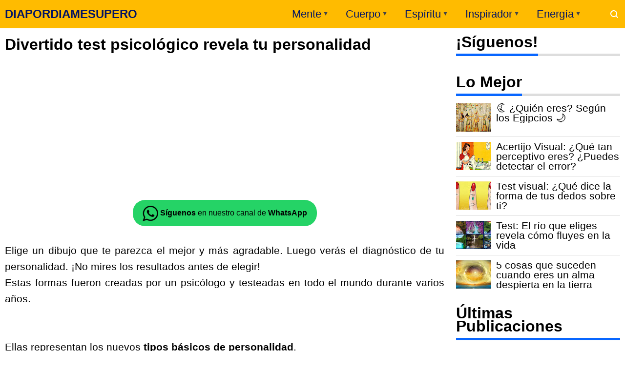

--- FILE ---
content_type: text/html; charset=UTF-8
request_url: https://www.diapordiamesupero.com/2013/11/divertido-test-psicologico-revela-tu.html
body_size: 45316
content:
<!DOCTYPE html>
<!--<HTML b:js='false' expr:dir='data:blog.languageDirection' lang='es'> --><HTML dir='ltr' lang='es' xmlns='http://www.w3.org/1999/xhtml' xmlns:b='http://www.google.com/2005/gml/b' xmlns:data='http://www.google.com/2005/gml/data' xmlns:expr='http://www.google.com/2005/gml/expr'>
<!--<html expr:dir='data:blog.languageDirection' xmlns='http://www.w3.org/1999/xhtml' xmlns:b='http://www.google.com/2005/gml/b' xmlns:data='http://www.google.com/2005/gml/data' xmlns:expr='http://www.google.com/2005/gml/expr'> -->
<head>
  
  
  <!-- Google tag (gtag.js) <script async='async' src='https://www.googletagmanager.com/gtag/js?id=G-CJY6DZM3RZ'/> <script> window.dataLayer = window.dataLayer || []; function gtag(){dataLayer.push(arguments);} gtag(&#39;js&#39;, new Date()); gtag(&#39;config&#39;, &#39;G-CJY6DZM3RZ&#39;); </script> -->
<script>
        function loadGTM() {
            // Crear el script de GTM
            var gtmScript = document.createElement('script');
            gtmScript.async = true;
            gtmScript.src = 'https://www.googletagmanager.com/gtag/js?id=G-CJY6DZM3RZ';
            document.head.appendChild(gtmScript);

            // Inicializar GTM
            window.dataLayer = window.dataLayer || [];
            function gtag() {
                dataLayer.push(arguments);
            }
            gtag('js', new Date());
            gtag('config', 'G-CJY6DZM3RZ');
        }

        // Evento de movimiento del mouse para cargar GTM
        document.addEventListener('mousemove', function() {
            loadGTM();
            // Remover el evento una vez que se ha cargado el script
            document.removeEventListener('mousemove', arguments.callee);
        });

        // Temporizador para cargar GTM después de 5 segundos
        setTimeout(loadGTM, 10000);
    </script>
<!-- &lt;script&gt; window.addEventListener(&#39;scroll&#39;, function() { if(typeof fbq === &#39;undefined&#39;) { !function(f,b,e,v,n,t,s) {if(f.fbq)return;n=f.fbq=function(){n.callMethod? n.callMethod.apply(n,arguments):n.queue.push(arguments)}; if(!f._fbq)f._fbq=n;n.push=n;n.loaded=!0;n.version=&#39;2.0&#39;; n.queue=[];t=b.createElement(e);t.async=!0; t.src=v;s=b.getElementsByTagName(e)[0]; s.parentNode.insertBefore(t,s)}(window, document,&#39;script&#39;, &#39;https://connect.facebook.net/en_US/fbevents.js&#39;); fbq(&#39;init&#39;, &#39;147503682248407&#39;); fbq(&#39;track&#39;, &#39;PageView&#39;); } else { fbq(&#39;track&#39;, &#39;PageView&#39;); } }); &lt;/script&gt; &lt;noscript&gt;&lt;img height=&quot;1&quot; width=&quot;1&quot; style=&quot;display:none&quot; src=&quot;https://www.facebook.com/tr?id=147503682248407&amp;ev=PageView&amp;noscript=1&quot; /&gt;&lt;/noscript&gt; -->
<!-- &lt;script&gt; window.addEventListener(&#39;scroll&#39;, function() { (function(w,d,s,l,i){w[l]=w[l]||[];w[l].push({&#39;gtm.start&#39;: new Date().getTime(),event:&#39;gtm.js&#39;});var f=d.getElementsByTagName(s)[0], j=d.createElement(s),dl=l!=&#39;dataLayer&#39;?&#39;&amp;l=&#39;+l:&#39;&#39;;j.async=true;j.src= &#39;https://www.googletagmanager.com/gtm.js?id=&#39;+i+dl;f.parentNode.insertBefore(j,f); })(window,document,&#39;script&#39;,&#39;dataLayer&#39;,&#39;GTM-TQD4XRT&#39;); }); &lt;/script&gt; -->
<script>
        function loadGTM() {
            // Verificar si GTM ya fue cargado
            if (window.gtmLoaded) return;
            window.gtmLoaded = true;

            // Función original adaptada para cargar GTM
            (function(w, d, s, l, i) {
                w[l] = w[l] || [];
                w[l].push({
                    'gtm.start': new Date().getTime(),
                    event: 'gtm.js'
                });
                var f = d.getElementsByTagName(s)[0],
                    j = d.createElement(s),
                    dl = l != 'dataLayer' ? '&l='+l:'';
                j.async = true;
                j.src = 'https://www.googletagmanager.com/gtm.js?id=' + i + dl;
                f.parentNode.insertBefore(j, f);
            })(window, document, 'script', 'dataLayer', 'GTM-TQD4XRT');
        }

        // Evento de desplazamiento para cargar GTM
        window.addEventListener('scroll', loadGTM);

        // Evento de movimiento del mouse para cargar GTM
        document.addEventListener('mousemove', function() {
            loadGTM();
            // Remover el evento una vez que se ha cargado el script
            document.removeEventListener('mousemove', arguments.callee);
        });

        // Temporizador para cargar GTM después de 5 segundos
      setTimeout(loadGTM, 10000);
    </script>
<meta content='text/html; charset=UTF-8' http-equiv='Content-Type'/>
<meta content='width=device-width,initial-scale=1.0,minimum-scale=1.0,maximum-scale=5.0' name='viewport'/>
<meta content='Revista virtual y recursos de autoayuda, superación, crecimiento personal, medicina tradicional, test de personalidad, Horóscopo, armonía y naturaleza.' name='description'/>
<title>Divertido test psicológico revela tu personalidad </title>
<meta content='index/follow' name='robots'/>
<meta content='index/follow' name='googlebot'/>
<meta content='blogger' name='generator'/>
<link href='https://www.blogger.com/openid-server.g' rel='openid.server'/>
<link href='https://www.diapordiamesupero.com/' rel='openid.delegate'/>
<link href='https://www.diapordiamesupero.com/2013/11/divertido-test-psicologico-revela-tu.html' rel='canonical'/>
<link href='https://www.diapordiamesupero.com/feeds/posts/default' rel='alternate' title='DIAPORDIAMESUPERO - Atom' type='application/atom+xml'/>
<link href='https://www.diapordiamesupero.com/feeds/posts/default?alt=rss' rel='alternate' title='DIAPORDIAMESUPERO - RSS' type='application/rss+xml'/>
<link href='https://www.blogger.com/feeds/2584260190857906000/posts/default' rel='alternate' title='DIAPORDIAMESUPERO - Atom' type='application/atom+xml'/>
<meta content='Elige el dibujo que te parezca el mejor y más agradable; 
¡ABSTENTE DE MIRAR LOS RESULTADOS ANTES DE TIEMPO!.' name='description'/>
<meta content='#ffbb00' name='msapplication-navbutton-color'/>
<meta content='#ffbb00' name='apple-mobile-web-app-status-bar-style'/>
<meta content='#ffbb00' name='theme-color'/>
<meta content='Divertido test psicológico revela tu personalidad ' name='keywords'/>
<link href='https://blogger.googleusercontent.com/img/b/R29vZ2xl/AVvXsEiUsjUcdUrc9d3f7CXrq2WmQQgJgGIC3YFbcRnlcyWlznQuzbh8YrWc2A6OSyuD11vRGlBdWsiIAlY3lRrIfYBBFZnWfcaZn1adq8AWzFSaG0aW5cfhVnc1jYoN7_sLUY7VI5RDrJOAo0c/s72-c/divertido%252Btest%252Bde%252Bpersonalidad.jpg' rel='image_src'/>
<link href='https://www.diapordiamesupero.com/2013/11/divertido-test-psicologico-revela-tu.html' hreflang='x-default' rel='alternate'/>
<link href='[data-uri]' rel='icon' type='image/x-icon'/>
<meta content='PT1QRTa2eNugyb4R9gCh85Mbcqt2h1HX_0Uwpv8vIpg' name='google-site-verification'/>
<meta content='c91664ec060905959dd2e87c3f539099' name='p:domain_verify'/>
<meta content='Divertido test psicológico revela tu personalidad ' property='og:title'/>
<meta content='article' property='og:type'/>
<meta content='https://www.diapordiamesupero.com/2013/11/divertido-test-psicologico-revela-tu.html' property='og:url'/>
<meta content='https://blogger.googleusercontent.com/img/b/R29vZ2xl/AVvXsEiUsjUcdUrc9d3f7CXrq2WmQQgJgGIC3YFbcRnlcyWlznQuzbh8YrWc2A6OSyuD11vRGlBdWsiIAlY3lRrIfYBBFZnWfcaZn1adq8AWzFSaG0aW5cfhVnc1jYoN7_sLUY7VI5RDrJOAo0c/s640/divertido%252Btest%252Bde%252Bpersonalidad.jpg' property='og:image'/>
<meta content='Elige el dibujo que te parezca el mejor y más agradable; 
¡ABSTENTE DE MIRAR LOS RESULTADOS ANTES DE TIEMPO!.' property='og:description'/>
<meta content='DIAPORDIAMESUPERO' property='og:site_name'/>
<meta content='https://www.facebook.com/dmujeres' property='article:publisher'/>
<meta content='310896732578257' property='fb:app_id'/>
<meta content='id' name='geo.country'/>
<meta content='id_ID' property='og:locale'/>
<meta content='es_LA' property='og:locale:alternate'/>
<meta content='PE' name='geo.region'/>
<meta content='general' name='rating'/>
<meta content='Divertido test psicológico revela tu personalidad ' property='og:image:alt'/>
<meta content='DIAPORDIAMESUPERO' name='twitter:site'/>
<meta content='summary_large_image' name='twitter:card'/>
<meta content='@pmujeres' name='twitter:creator'/>
<script type='application/ld+json'>{ "@context": "http://schema.org", "@type": "WebSite", "@id": "#website", "url": "https://www.diapordiamesupero.com/", "potentialAction": { "@type": "SearchAction", "target": "https://www.diapordiamesupero.com/search?q={search_term}", "query-input": "required name=search_term" } }</script>
<link href='//adservice.google.ca' rel='dns-prefetch'/><link href='//googleads.g.doubleclick.net' rel='dns-prefetch'/><link href='//adservice.google.com' rel='dns-prefetch'/><link href='//www.googletagservices.com' rel='dns-prefetch'/><link href='//pagead2.googlesyndication.com' rel='dns-prefetch'/><link href='//maxcdn.bootstrapcdn.com' rel='dns-prefetch'/><link href='//resources.blogblog.com' rel='dns-prefetch'/>
<link href='//disqus.com' rel='dns-prefetch'/><link href='//github.com' rel='dns-prefetch'/><link href='//cdn.rawgit.com' rel='dns-prefetch'/><link href='//1.bp.blogspot.com' rel='dns-prefetch'/><link href='//2.bp.blogspot.com' rel='dns-prefetch'/><link href='//3.bp.blogspot.com' rel='dns-prefetch'/><link href='//4.bp.blogspot.com' rel='dns-prefetch'/><link href='//www.blogger.com' rel='dns-prefetch'/><link href='//www.facebook.com' rel='dns-prefetch'/><link href='//plus.google.com' rel='dns-prefetch'/><link href='//twitter.com' rel='dns-prefetch'/><link href='//www.youtube.com' rel='dns-prefetch'/><link href='//feedburner.google.com' rel='dns-prefetch'/><link href='//feeds.feedburner.com' rel='dns-prefetch'/><link href='//platform.twitter.com' rel='dns-prefetch'/><link href='//apis.google.com' rel='dns-prefetch'/><link href='//connect.facebook.net' rel='dns-prefetch'/><link href='//www.google-analytics.com' rel='dns-prefetch'/>
<link href='//www.gstatic.com' rel='dns-prefetch'/>
<link href='//static.xx.fbcdn.net' rel='dns-prefetch'/><link href='//tpc.googlesyndication.com' rel='dns-prefetch'/><link href='//syndication.twitter.com' rel='dns-prefetch'/>
<link href='//fonts.gstatic.com' rel='dns-prefetch'/>
<link href='https://3p.ampproject.net' rel='dns-prefetch'/><link href='https://lh3.googleusercontent.com' rel='dns-prefetch'/><link href='https://tpc.googlesyndication.com' rel='dns-prefetch'/><link href='https://i.ytimg.com' rel='dns-prefetch'/><link href='https://i3.ytimg.com' rel='dns-prefetch'/><link href='https://img.youtube.com' rel='dns-prefetch'/><link href='https://www.googletagmanager.com' rel='dns-prefetch'/><link href='https://adservice.google.co.id/' rel='dns-prefetch'/><link href='//cdnjs.cloudflare.com/' rel='dns-prefetch'/><link href='//resources.blogblog.com/' rel='dns-prefetch'/>
<style id='page-skin-1' type='text/css'><!--
body#layout #page_content{padding:10px;background-volor:#ddd}body#layout #page_content:before{content:'PINKTONG Ver 1.3';position:absolute;right:10px;top:10px;padding:10px}body#layout #footer-wrapper li,body#layout .mini-list li{list-style:none}body#layout #widget-social,body#layout #footer-wrapper{display:none}body#layout .section h4{margin:10px 0!important}body#layout .content-wrapper{padding:0;margin:0 auto}body#layout #main-wrapper{width:70%;float:left;margin:0;padding:0}body#layout #sidebar-wrapper{width:30%;float:right;margin:0}body#layout #sidebar-wrapper .sidebar{overflow:hidden}
--></style><style>a,abbr,acronym,address,applet,article,aside,audio,b,big,blockquote,body,canvas,caption,center,cite,code,dd,del,details,dfn,div,dl,dt,em,embed,fieldset,figcaption,figure,footer,form,h1,h2,h3,h4,h5,h6,header,hgroup,html,i,iframe,img,ins,kbd,label,legend,li,mark,menu,nav,object,ol,output,p,pre,q,ruby,s,samp,section,small,span,strike,strong,sub,summary,sup,table,tbody,td,tfoot,th,thead,time,tr,tt,u,ul,var,video{margin:0;padding:0;border:0;font-size:100%;vertical-align:baseline}article,aside,details,figcaption,figure,footer,header,hgroup,menu,nav,section{display:block}ol,ul{list-style:none}blockquote,q{quotes:none}blockquote:after,blockquote:before,q:after,q:before{content:'';content:none}table{border-collapse:collapse;border-spacing:0}html{height:100%}.separator{text-align:center}.sidebar-img img{border:1px solid #ddd;width:99%!important}#navbar-iframe{height:0;visibility:hidden;display:none}#page-content{min-height:100%}svg{width:24px;height:24px;vertical-align:middle}body{background:#fff;color:#efefef;font-size:21px;font-family:'Roboto',sans-serif;text-align:left;margin:0;text-rendering:optimizeLegibility!important;padding:0;margin:0;font-weight:normal}ul,ol{list-style:none;padding:0;margin:0}a:link{color:#0866ff;text-decoration:none}a:visited{color:#1f65b5;text-decoration:none}a:hover{color:#f4782c}a:focus,a:active,i:focus,i:active{outline:0}a img{border-width:0;width:auto;height:100%;display:block;margin:auto}img{text-indent:-1000px}.clearfloat:before,.clearfloat:after,.sidebar .widget:before,.sidebar .widget:after{display:table;content:''}.clearfloat:after,.sidebar .widget:after{clear:both}.full-row{width:100%;margin:0 auto;max-width:1260px}#searchbox,#searchbox input[type=submit],#menu-icon{background-color:rgba(255,255,255,0)}#header{position:relative;min-height:38px;margin-bottom:15px;padding:10px 0;background:#fb0}#header-area{display:table;position:relative;margin:0 auto;word-wrap:break-word;z-index:9}#header-wrapper{z-index:9;margin:0;padding:0;max-width:200px;float:left;position:relative}#Header1{float:left;padding:0;max-width:360px}#header-wrapper h1.title,#header-wrapper h2.title{color:#000;font-size:24px;margin:0;font-weight:700;text-transform:inherit}#header-wrapper h1.title a,#header-wrapper h2.title a{color:#031463;white-space:nowrap}#header-wrapper h1.title a:hover,#header-wrapper h2.title a:hover{color:#ff02bb}.descriptionwrapper{display:none;visibility:hidden;width:0;height:0}.header img{display:block}#header-inner,.mini-list li,#searchbox input{display:table-cell;height:38px;vertical-align:middle}.mini-list{float:right;margin-right:60px}#menu-icon{display:none;float:right;margin:7px 0;cursor:pointer;width:24px;height:24px}#menu-icon svg{fill:#fff}.mini-list li{padding:0 15px;text-align:center;position:relative}.mini-list li a{font-size:22px;color:#031463}.mini-list a:hover{text-decoration:underline}.menu-dropdown{position:absolute;left:0;z-index:999;background:#fb0;top:48px;visibility:hidden;transition:visibility .3s linear,opacity .3s linear;opacity:0;box-shadow:0 3px 10px rgba(0,0,0,.2)}.mini-list li:hover .menu-dropdown{visibility:visible;opacity:1}.menu-dropdown li{display:block;height:auto;padding:5px 15px;text-align:left}.dropdown-item .dropdown-label{position:relative;padding-right:20px;cursor:pointer}.dropdown-symbol{position:absolute;right:5px;top:50%;transform:rotate(180deg);font-size:12px;margin-top:-7px;/*! width: 16px; *//*! height:16px; *//*! display:block */}.dropdown-item:hover .dropdown-symbol{transform:rotate(0deg)}.dropdown-item:hover{background:#}.menu-dropdown:before{display:block;position:absolute;height:10px;width:100%;content:'';left:0;top:-10px}#box{position:absolute;top:0;right:0;margin:0;display:block;padding:0;box-sizing:border-box;float:right;border-radius:0;overflow:hidden;height:38px;z-index:9}#search-wrapper{margin:0;padding:0;-moz-box-sizing:border-box;-webkit-box-sizing:border-box;overflow:hidden}#search-wrap{clear:both;width:100%;margin:0 auto;padding:0;display:block;overflow:hidden}#searchbox{padding:0;position:relative}#gosearch{display:block}#searchbox input[type=text]{background:0;color:#fff;width:0;padding:0 12px;white-space:nowrap;text-overflow:ellipsis;border-width:0;border-style:solid;border-color:#fff;font-size:13px;box-sizing:border-box;-webkit-transition:width .4s ease-in-out;transition:width .4s ease-in-out;text-align:center;border-radius:3px}#searchbox ::placeholder{color:#fff;opacity:.6}#searchbox :-ms-input-placeholder{color:#fff}#searchbox ::-ms-input-placeholder{color:#fff}#searchbox input:focus{outline:0;border:0 solid #ddd;width:210px;background:rgba(0,0,0,1)}#searchbox input:focus ~ .search-icon{background:0;opacity:.5}.search-icon{position:absolute;top:0;right:0;width:24px;height:38px;border:0;overflow:hidden;cursor:pointer}#box svg{position:absolute;top:7px;left:0;fill:#fff}.content-wrapper{background:0;position:relative;z-index:2;padding:0}#outer-wrapper{width:100%;padding:0;overflow:hidden;-moz-box-sizing:border-box;-webkit-box-sizing:border-box;box-sizing:border-box}#main-wrapper{position:relative;width:900px;word-wrap:break-word;margin:0;padding:0;-moz-box-sizing:border-box;-webkit-box-sizing:border-box;box-sizing:border-box;float:left}#sidebar-wrapper{position:relative;display:block;width:336px;word-wrap:break-word;margin:0;padding:0;float:right}.sidebar{color:#666;line-height:1.3em;border-top:0;padding:0}.sidebar h2{color:#000;font-size:xx-large;padding:0 0 10px;border-bottom:5px solid #0866ff;text-align:left;font-weight:700;position:relative;clear:both;display:inline-block}.sidebar h2:after{content:'';display:block;left:0;clear:both}.sidebar li{line-height:1.3em;margin:0;padding:10px 0;border-bottom:1px solid #ddd}.sidebar .widget{margin:0 0 25px;padding:0}.sidebar .widget:last-child{margin-bottom:0}.sidebar h2+.widget-content,.sidebar .contact-form-widget{margin-top:-5px;padding-top:15px;background:0;border-top:5px solid #ddd}.sidebar a:link,.sidebar a:visited{text-decoration:none}.sidebar li a:hover{color:#f4782c;text-decoration:none}.sidebar ul{list-style:none;margin:0;padding:0}#ArchiveList .toggle{cursor:pointer;font-family:Arial,sans-serif}#ArchiveList .toggle-open{_font-size:1.7em;line-height:.6em}#ArchiveList{text-align:left}#ArchiveList a.post-count-link,#ArchiveList a.post-count-link:link,#ArchiveList a.post-count-link:visited{text-decoration:none}#ArchiveList a.toggle,#ArchiveList a.toggle:link,#ArchiveList a.toggle:visited,#ArchiveList a.toggle:hover{color:inherit;text-decoration:none}.BlogArchive #ArchiveList ul li{background:0;list-style:none;list-style-image:none;list-style-position:outside;border-width:0;padding-left:0;text-indent:0;margin:.25em 0;background-image:none}.BlogArchive #ArchiveList ul ul li{padding-left:1.2em}.BlogArchive #ArchiveList .toggle{cursor:pointer;font-family:Arial,sans-serif}#ArchiveList .toggle-open{_font-size:1.7em;line-height:.6em}#ArchiveList{text-align:left}#ArchiveList a.post-count-link,#ArchiveList a.post-count-link:link,#ArchiveList a.post-count-link:visited{text-decoration:none}#ArchiveList a.toggle,#ArchiveList a.toggle:link,#ArchiveList a.toggle:visited,#ArchiveList a.toggle:hover{color:inherit;text-decoration:none}.BlogArchive #ArchiveList ul li{background:0;list-style:none;list-style-image:none;list-style-position:outside;border-width:0;padding-left:0;text-indent:0;margin:0;background-image:none}.BlogArchive #ArchiveList ul ul li{padding-left:1.2em}.BlogArchive #ArchiveList ul{margin:0;padding:0;list-style:none;list-style-image:none;border-width:0}.BlogArchive #ArchiveList ul.posts li{padding-left:1.3em;border-bottom:1px solid #ddd}#ArchiveList .collapsed ul{display:none}.flat .archivedate{border-bottom:1px solid #ddd!important}.flat .archivedate:first-child{padding-top:0}.archivedate.expanded{padding:0}.hierarchy>.archivedate.expanded{border-bottom:1px solid #ddd;margin-top:10px!important}#ArchiveList select{width:100%;padding:10px;box-sizing:border-box;border:1px solid #ddd}.breadcrumbs-box{background:0;width:auto;overflow:hidden;margin:0 0 10px;padding:0}.breadcrumbs{background:0;width:auto;margin:0;padding:0;font-size:12px;color:#666;white-space:nowrap;overflow:hidden;text-overflow:ellipsis}.breadcrumbs li{list-style-type:none;display:inline-block;float:left}.breadcrumbs a{display:inline-block;text-decoration:none;outline:0;transition:all .3s ease-in-out;color:#666}.breadcrumbs a:hover{color:orange}.breadcrumbs .gap{margin:0 5px} .post-title{font-size:32px;text-transform:inherit;color:#000;font-weight:700;margin-bottom:0}.post{padding:0;margin:0;border:0 solid #ff02bb;border-top:0}.post-title{color:#000;margin:0;padding:0;font-weight:bold;font-family:Roboto,sans-serif}.post-body #konten h2,.post-body #konten h3,.post-body #konten h4{margin:2px 0 2px}.post-body #konten h2{font-size:xx-large}.post-body #konten h3{font-size:24px}.post-body #konten h4{font-size:18px}.post-body h5{font-size:16px}.post-body{margin:0;font-size:21px;padding:0;color:#000}.post-footer{color:#444;text-transform:none;letter-spacing:.01em;line-height:1.4em;margin:0}.tabflow{overflow:auto}.post-body table{width:100%;border-collapse:collapse;border-spacing:0;margin:10px 0;font-size:14px}.post-body table td,.post-body table caption{background:0;border:0 solid rgba(0,0,0,0.05);padding:10px;text-align:left;vertical-align:top}.post-body table th{background:#0866ff;color:#fff;border:0 solid rgba(0,0,0,0.05);border-bottom:0;padding:10px;text-align:left;vertical-align:top;font-weight:700}.post-body table th a{color:#fff}.post-body table tr:nth-of-type(odd){background:#f6f6f6}.post-body table tr:nth-of-type(even){background:#fdfdfd}.post-body table.tr-caption-container{margin:0 0 10px}.post-body table caption{border:0;font-style:italic}.post-body td,.post-body th{vertical-align:top;text-align:left;padding:3px 5px;border:0 solid #97b28e}.post-body th a:hover{color:#fff}.post-body td a{color:#333}.post-body td a:hover{color:#cf4d35}.post-body table.tr-caption-container td{border:0;text-align:center;color:#666;box-sizing:border-box;padding:0;line-height:1}.post-body table.tr-caption-container,.post-body table.tr-caption-container img{width:auto;height:auto;margin:10px 0;position:relative}.post-body table.tr-caption-container img{margin:0;display:block}.post-body ol,.post-body ul{margin:10px 0 10px 10px;display:inline-block}.post-body ol li,.post-body ul li{margin:0 0 5px 20px;display:list-item}.post-body ul li{list-style-type:square;padding-left:5px;padding-right:20px;margin:8px 0 0 20px}.post-body ol li{list-style-type:decimal;padding-left:5px;margin:8px 0 0 20px;padding-right:20px}.post-body table td.tr-caption{padding:3px 5px 0 0;position:absolute;bottom:0;background:#fff;font-size:10px;display:inline-block;left:0;margin-right:10px;text-align:left}.feed-links{clear:both;line-height:2.5em}.clear{clear:both}.post-header .postmeta{margin-bottom:15px;padding:10px 0;border:1px solid #ddd;border-left:0;border-right:0}.postmeta{padding:0;margin:0;position:relative;display:table;width:100%}.authorava,.detil,.post-header .share-box{display:table-cell;vertical-align:middle}.authorava-x{display:block;width:36px;height:36px;border-radius:50%;overflow:hidden}.authorava{width:36px;padding-right:10px}.detil .post-author{margin-bottom:2px;font-size:14px;font-weight:700;color:#666}h3.date-header{font-size:12px;font-weight:400;color:#666;line-height:1.3em;margin:0}.postmeta .share-box{position:relative;float:right}.post-footer .share-box{margin:10px 0}.sharecontainer{overflow:hidden;width:100%}.sharecontainer svg{fill:#fff}.sharecontainer span{padding-left:5px}.sharecontainer a{border-radius:2px;text-decoration:none;padding:6px;font-size:12px;display:inline-block;float:left;text-align:center;box-sizing:border-box;margin-right:3px}.fbshare{background:#3b5998}.twshare{background:#4099ff}.pinit,.washare{width:36px;height:36px;background-repeat:no-repeat;background-position:50% 50%}.pinit{background-color:#dc483c}a.washare{background-color:green;margin-right:0}.sharecontainer a{color:#fff}.sharecontainer a:hover{color:#fff;background-color:#000;text-decoration:none}.clock{padding:0;margin:0;text-transform:capitalize;font-size:12px;color:#000}.author a{color:#060668}.author a:hover,.clock a:hover,.komen a:hover{color:#f4782c}.post-time,.post-icons{text-decoration:none;border-left:1px solid #ddd;padding-left:5px;margin-left:5px}.postmeta1 .post-labels{display:block;width:100%;margin:10px 0 0}.postmeta1{height:auto;margin:10px 0 15px;display:inline-block}.g-profile{display:none;padding-right:10px;text-transform:uppercase;vertical-align:text-bottom}.g-follow_button{margin-left:10px!important}.sidebar .Profile{padding:10px;background:#060668}.Profile h2{display:none}.Profile h2+.widget-content,.Profile .widget-content{text-align:center;padding:30px 0;border:1px solid rgba(255,255,255,.5);margin-top:0}.Profile .widget-content>a:first-child{width:50px;height:50px;display:inline-block;border-radius:50%;text-align:center;overflow:hidden;border:4px solid #fff}.Profile .profile-img{display:block;width:100%;height:auto}.Profile .profile-name-link{color:#fff;font-size:.9em;opacity:1;overflow:hidden;font-weight:700}.Profile .profile-name-link:hover{color:#fff}.Profile .profile-link{cursor:pointer;font-size:14px;padding:6px 22px;display:inline-block;line-height:normal;border:1px solid rgba(255,255,255,.5);color:#fff}.Profile .profile-link:hover{background:#fff;color:#333}.profile-textblock{margin:.8em 0;font-size:14px;line-height:1.5em}.profile-data{margin:0}.profile-datablock{margin:1em 0}.profile-name-link{background:no-repeat left top;box-sizing:border-box;display:inline-block;max-width:100%;min-height:20px;padding-left:20px}.clear{clear:both}.label-size{margin:0 5px 5px 0;padding:0;float:left;position:relative;text-align:center}.label-size a,.label-size span{padding:8px 10px;display:block;float:left;font-size:14px;line-height:1}.label-size a{background:#e5e5e5;color:#333}.label-size a:hover{background:#333}.label-size span{background:#333;color:#fff}.label-size a:hover,.label-size span:hover{color:#fff!important}.post-summary{position:relative;height:0;padding-top:60%;position:relative;overflow:hidden;width:100%}.post-summary img{position:absolute;top:0;left:0;min-height:100%}.post-summary:hover h3{background:#000}.post-summary h3{z-index:1;-moz-box-sizing:border-box;-webkit-box-sizing:border-box;box-sizing:border-box;width:100%;padding:10px;margin:0;position:absolute;bottom:0;background-color:rgba(0,0,0,.6);text-transform:capitalize;text-align:center}.post-summary h3 a{color:#fff;font-weight:bold}.post-summary p{display:none}.PopularPosts .item-thumbnail{float:left;display:block;margin:0 10px 0 0;padding:0;border:0 solid #ddd;width:72px;height:58px;overflow:hidden;background:#ff02bb}.popular-posts img{width:100%;height:auto}.popular-posts .item-title{font-size:21px;overflow:hidden}.popular-posts .item-snippet{font-size:12px}.PopularPosts .widget-content ul{width:100%;background:0;list-style-type:none;counter-reset:san}.PopularPosts .widget-content ul li{font-size:16px;position:relative;margin:0;padding:10px 0!important;border-bottom:1px solid #ddd}.PopularPosts .widget-content ul li a{color:#000;text-decoration:none;display:block}.PopularPosts .widget-content ul li a:hover{color:#f4782c}.PopularPosts .widget-content ul li:first-child{border-top:0;padding-top:0!important}.PopularPosts .widget-content ul li:last-child{border-bottom:0}.popular-posts li>a,.popular-posts li>.item-title{position:relative;padding-left:30px!important;display:block;overflow:hidden}.popular-posts li>a:before,.popular-posts li>.item-title:before{padding:0}.popular-posts li>a:before,.popular-posts li>.item-title:before{box-sizing:border-box;content:counter(san)'.';counter-increment:san;position:absolute;top:0;left:0;width:30px;height:100%;color:#000;font-weight:700}li>.item-snippet{display:none}#widget-social{margin-bottom:10px;overflow:hidden;color:#fff;border-bottom:1px solid rgba(255,255,255,.1);padding-bottom:15px}.widgetheading{padding:15px;font-size:18px;font-weight:bold;text-align:center;overflow:hidden}.socialicons{overflow:hidden;text-align:center;display:inline}.socialicons a{padding:5px;margin-right:.5%;border-radius:50%;display:inline-block;background:rgba(0,0,0,.1)}.socialicons a:hover{background:#333}.socialicons svg{fill:#fff}.fbicon{background:#3b5998}.twittericon{background:#55acee}.yt{background:#d34836;margin-right:0!important}.isicon{background:#9a9a9a}#widget-social a{color:#fff}#footer-wrapper{position:relative;background-color:#1f1f1f;color:#fff;width:100%;margin:10px 0 0;border-top:0 solid #ddd;overflow:hidden;font-size:14px;display:block;overflow:hidden}.f-width{display:table-cell;vertical-align:middle}.f-bl{position:relative;padding:20px}.f-title{background:#060668;max-width:340px}.f-links{overflow:hidden;border-top:0 solid rgba(255,255,255,.2);padding-top:0}.f-text{font-size:12px;border-top:1px solid rgba(255,255,255,.2);display:inline-block;width:100%;padding-top:15px}.f-wrapper a{color:#fff}.f-wrapper a:hover{text-decoration:underline}.f-wrapper ul{margin:0;overflow:hidden;display:inline-block}.f-wrapper ul:after{display:block;content:'';clear:both}.f-links ul li{float:left;text-align:center;margin:5px 0}.row-menu-links ul li:after{content:'|';margin:0 10px}.f-links ul li:last-child:after{content:'';margin:0}.row-social{float:right}.row-menu-links{overflow:hidden;padding:0 20px 0 0}.row-menu{float:left;position:relative}.row-social li{padding-right:10px}.row-social li:last-child{padding-right:0}.row-social li a{display:block}.row-social svg{fill:#fff}.row-social li a:hover svg{fill:#fbd440}.subscribe-box{-moz-box-sizing:border-box;-webkit-box-sizing:border-box;box-sizing:border-box;color:#000;letter-spacing:1px;text-align:left;margin:0}.nwheader{position:relative;margin-bottom:10px;color:#fff}.nwheading{font:700 20px "Roboto",sans-serif}.subscribe-box p{text-align:left;font-size:11px;margin:0;overflow:hidden}input.newsletter-address{-moz-box-sizing:border-box;-webkit-box-sizing:border-box;box-sizing:border-box;width:100%;padding:10px 0;background:0;color:#fff;border:0 solid #ddd;margin-top:0;height:100%}.newsletter-address::-webkit-input-placeholder{color:#fff;opacity:.5}input.newsletter-address:focus{border:0;outline:0}input.newsletter-submit{color:#FFF;transition:ease .3s all;cursor:pointer;background:0;border:0;width:100%;padding:4px;font-size:12px;margin-top:0;text-transform:uppercase;height:100%;opacity:0}.submit-button{width:50px;float:left;height:40px;-moz-box-sizing:border-box;-webkit-box-sizing:border-box;box-sizing:border-box;border-radius:0;overflow:hidden;position:absolute;right:0;top:0}.submit-coll{width:100%;float:left!important;overflow:hidden;height:40px}.subscribe-box form{display:inline-block;margin:0;width:100%;z-index:2;position:relative}.subform svg{position:absolute;right:8px;top:5px;fill:#fff;width:36px;height:32px;z-index:0;opacity:.5}.subform{position:relative;border-bottom:2px solid rgba(255,255,255,.3)}.post-body blockquote{position:relative;padding:10px 10px 10px 20px;line-height:24px;background-color:#f6f6f6;margin:10px 0;font-family:Georgia,serif;border-left:10px solid #060668}.quickedit{display:none}#blog-pager{position:relative;text-align:center;margin:0 auto;width:100%}.pager-sizer{padding:0;display:inline-block;width:100%;text-align:center;vertical-align:middle;margin-bottom:20px}#blog-pager-newer-link,.page-end-new{display:inline-block;vertical-align:middle}#blog-pager-older-link,.page-end-older{display:inline-block;position:relative;vertical-align:middle;margin-left:5px}.blog-pager-newer-link,.blog-pager-older-link,.no-more-new,.no-more-old{background:#060668;border-radius:3px;overflow:hidden}#blog-pager-older-link svg{fill:#fff}.page-end{color:#ff02bb}#blog-pager a{color:#fff;padding:10px;display:block}#blog-pager a:hover{background:#333;color:#fff}#blog-pager svg{fill:#fff}.adad{padding:0 10px;vertical-align:middle}.no-more-old.pager-col{display:block}#blog-pager a:hover svg{fill:#fff!important}#backtop{position:fixed;display:none;clear:both;text-align:center;margin:0;right:20px;bottom:35px;transition:all .3s linear;background:#000;padding:10px;border-radius:2px;cursor:pointer;z-index:9}.pager-nav a:hover,#backtop:hover{background-color:#ddd}.b-lazy{-webkit-transition:opacity .5s ease-in-out;-moz-transition:opacity .5s ease-in-out;-o-transition:opacity .5s ease-in-out;transition:opacity .5s ease-in-out;max-width:100%;opacity:0}.b-lazy.b-loaded{transform:scale(1);opacity:1}.iklan-atas .widget,.iklan-bawah .widget{width:100%;margin:5px 0;display:inline-block}#ad-script1,#ad-script2,.iklan2{margin:10px auto;display:inline-block;width:100%}.iklan1{margin-bottom:10px auto;width:100%}.testad{position:relative}.testad:after{content:'Ad';position:absolute;left:50%;top:50%;background:rgba(0,0,0,.3);width:30px;line-height:30px;text-align:center;color:#fff;font-size:12px;border-radius:50%;overflow:hidden;margin-left:-15px;margin-top:-15px}.adds-goo{margin-bottom:1em;margin-top:0;text-align:center}.displaybloque{display:block;min-height:300px;width:100%}.displaybloque1{display:block;height:auto}.separador{clear:both;text-align:center}.adds-play-buzz{margin-bottom:1em;margin-top:-3.5em;text-align:center}#contdxd-1{display:table;width:85%!important;text-align:center;min-width:300px;margin:0 auto;margin-bottom:-0.9em;margin-top:-2.1.em}#contdxd{display:table;width:85%!important;text-align:center;min-width:300px;margin:0 auto;margin-bottom:-0.9em;margin-top:-2.1em}#cdxd{display:table-row}#coldxd1,#coldxd2,#coldxd3{margin-top:0;display:table-cell;vertical-align:middle!important;width:33.33%!important;font-weight:bolder;font-size:25px;text-align:center}#contdxd-menu{display:table;width:100%!important;text-align:center;min-width:300px;margin:0 auto;margin-bottom:-0.9em;margin-top:-1.5em;background:#fb0;padding-left:40px;padding-right:20px}#cdxd-menu{display:table-row}#coldxd1-menu,#coldxd2-menu,#coldxd3-menu{margin-top:0;marging-left:10px;display:table-cell;vertical-align:middle!important;width:33.33%!important;font-weight:bolder;font-size:25px;text-align:center}.play-buzz{margin-bottom:1em;margin-top:2.5em;text-align:center}.botonpararealizartest{background-color:#0011fe;width:85%;border-radius:4px;box-shadow:0 6px #2980b9;-moz-box-shadow:0 6px #2980b9;-webkit-box-shadow:0 6px #2980b9;-webkit-transition:none;-moz-transition:none;transition:none;display:inline-block;padding:10px 10px;margin:0 0 10px 0;vertical-align:middle;font-size:16px;border:none!important;color:#fff!important;text-decoration:none!important}.otros-leyendo{margin-bottom:1em;color:#000;text-align:center}.large-h1{font-size:xx-large;text-align:center}.large-h6{font-size:22px;text-align:justify}.dxd-estilo-adsense{margin-bottom:1em;margin-top:1em;text-align:center}.tm-estilo{display:none;visibility:hidden}.link-sidebar{font-size:18px;text-align:center;color:#060668}img.lazy[src=""],img.lazy:not([src]){visibility:hidden}.post-summary:hover h2{background:#000}.post-summary h2{z-index:1;-moz-box-sizing:border-box;-webkit-box-sizing:border-box;box-sizing:border-box;width:100%;padding:10px;margin:0;position:absolute;bottom:0;background-color:rgba(0,0,0,.6);text-transform:capitalize;text-align:center}.post-summary h2 a{color:#fff;font-weight:bold}.rela-addthis{margin-bottom:1em;margin-top:0;text-align:center;margin-left:20px}.large-h2{font-size:x-large;text-align:justify}.mbtlist{list-style-type:none;overflow:hidden;padding:10px!important}.mbtlist li{margin:0 auto 20px auto;clear:both;color:#666;font-family:helvetica;font-size:12px}.mbtlist i{color:#999;padding-right:4px}.mbtlist .iline{line-height:2em;clear:both;border:1px solid #ff02bb;margin-top:10px;padding:0 4px;font-size:12px}.mbtlist div span{margin:0 10px 0 0;display:inline-block}.mbtlist span{display:block;margin:5px 0 0;padding-right:5px}.mbtlist .icon{color:#666;font-family:verdana;font-size:12px;text-align:justify}.mbtlist img{float:left;margin:0 10px 10px 0;padding:0;width:100%;height:186px;box-shadow:-1px -1px 4px #777}.mbtlist .mbttitle{font-family:roboto;font-size:18px;color:#1f65b5;font-weight:normal;text-decoration:none;line-height:1.4em}.mbtlist .mbttitle:hover,.mbtlist .itotal a:hover{color:#f4782c}.mbtlist .iedit a{text-decoration:none;color:#999;cursor:pointer}.mbtlist .iedit:before,.mbtlist .iauthor:before,.mbtlist .itag:before,.mbtlist .icomments:before,.mbtlist .idate:before,.mbtlist .itotal span:before{font-family:fontAwesome;position:relative;padding-right:5px}.mbtlist .iauthor:before{content:'\f007'}.mbtlist .itag:before{content:'\f02c'}.mbtlist .icomments:before{content:'\f086'}.mbtlist .idate:before{content:'\f017'}.mbtlist .iedit:before{content:'\f040'}.mbtlist .imore{font-size:12px;font-weight:bold;text-decoration:none;color:#666}.mbtlist .itotal{color:#333;padding:5px 10px;border:1px solid #ff02bb}.mbtlist .itotal a{font-family:oswald;font-size:12px;font-weight:normal;color:#0080ff;text-decoration:none}.mbtlist .itotal span:before{content:'\f07c'}.mbtlist .itotal span font{padding:0 3px;color:#333;font-family:georgia;font-size:15px;font-weight:bold}#mbtloading1{margin:20% auto;background:url('https://downloads.mybloggertricks.com/Spin%20and%20pulsate.gif') no-repeat left center;width:80px;height:80px}.tooltip1{outline:0;text-decoration:none!important;position:relative;color:orange!important;font-weight:bold}.tooltip1:hover{border-bottom:0}.tooltip1 strong{line-height:30px}.tooltip1>span{max-width:300px;width:115px;padding:5px 8px;opacity:0;bottom:170%;left:0;visibility:hidden;z-index:10;position:absolute;font-family:helvetica;font-size:12px;font-weight:bold;border-radius:2px;box-shadow:2px 2px 5px #999;-webkit-transition-property:opacity,margin-top,visibility,margin-left;-webkit-transition-duration:.4s,0.3s,0.4s,.3s;-webkit-transition-timing-function:ease-in-out,ease-in-out,ease-in-out,ease-in-out;transition-property:opacity,margin-top,visibility,margin-left;transition-duration:.4s,0.3s,0.4s,.3s;transition-timing-function:ease-in-out,ease-in-out,ease-in-out,ease-in-out}.tooltip1>span img{float:right;width:110px;margin:0 0 30px 10px;padding:0;border:0}.tooltip1:hover>span{opacity:1;text-decoration:none;visibility:visible;overflow:visible;display:inline;margin-left:-90px}.tooltip1 span b{width:15px;height:15px;right:25px;bottom:-9px;display:block;position:absolute;-webkit-transform:rotate(-45deg);-moz-transform:rotate(-45deg);-o-transform:rotate(-45deg);transform:rotate(-45deg);display:none\0/;*display:none}.tooltip1>span{color:#fff;background:orange;border:1px solid #fff}.tooltip1 span b{background:orange;border-bottom:1px solid #fff;border-left:1px solid #fff}.whatsapp-button-container{text-align:center}.whatsapp-button img{display:inline!important;vertical-align:middle;margin-right:2px;height:32px;width:32px}.whatsapp-button{color:black!important;display:inline-block;background-color:#25d366;padding:10px 20px;text-decoration:none;border-radius:25px;font-family:Arial,sans-serif;font-size:16px}.whatsapp-button .fa-whatsapp{margin-right:2px}.whatsapp-button:hover{background-color:#128c7e}.whatsapp-button i{font-size:32px}.centrado-gn{display:flex;justify-content:center;align-items:center;margin-bottom:20px;flex-direction:column}.centrado-gn img{display:block;margin:0 auto}.centrado-gn p{text-align:center}</style>
<style>#top-img img{position:relative;width:100%;height:auto;margin:10px 0}#desc{display:none}.post-body{line-height:1.6em;overflow:hidden}textarea,.precode{width:100%;-moz-box-sizing:border-box;-webkit-box-sizing:border-box;box-sizing:border-box}.precode{/*! padding:20px; *//*! border:1px solid #ddd; */overflow:auto;/*! height:180px; *//*! background:#ddd */}.post-body pre{position:relative;padding-top:18px;line-height:1.3}.post-body pre::before{font-size:14px;position:absolute;top:0;padding:0 10px;left:0;right:0;color:#fff;display:block;margin:0;content:'Codelines - doubleclick to select all!';height:18px;background:#d2cbb8}.separator a{margin-left:0!important;margin-right:0!important}.post-body img{max-width:100%;height:auto;padding:0;margin:0 auto;display:block}.dlbtn{display:inline-block;padding:5px 20px;background:#00a376;border-radius:3px;color:#fff!important;text-align:center}.dlbtn:hover{background:orange}.related-post{width:100%;margin:0 auto;-moz-box-sizing:border-box;-webkit-box-sizing:border-box;box-sizing:border-box;clear:both}.related-post h4{color:#fff;margin:10px 0 20px;text-align:center;overflow:hidden;text-transform:uppercase;display:inline-block;width:100%;font-weight:700}.related-post h4 span{display:inline-block;padding:5px 10px;position:relative;text-align:center;background:#060668;border-radius:2px}.related-post h4 span:after,.related-post h4 span:before{background:#ddd;content:"";display:block;height:1px;position:absolute;top:50%;width:500%;border-bottom:1px solid #fff}h4 span:before{right:100%}h4 span:after{left:100%}.h4 span{overflow:hidden;text-align:center}.related-post a{font-size:16px;color:#333}.related-post ul{-moz-box-sizing:border-box;-webkit-box-sizing:border-box;box-sizing:border-box;counter-reset:san}.related-post-style-3{width:102%;margin-left:-1%}.related-post-style-3 .related-post-item{display:block;float:left;width:23%;height:auto;margin:0 1% 20px;padding:0}.related-post-style-3 .related-post-item:nth-of-type(4n+1){clear:both}.related-post-item-titleimg{position:relative;display:block;height:0;margin-bottom:10px;overflow:hidden;padding-top:70%}.related-post-style-3 .related-post-item-thumbnail{position:absolute;top:0;left:0;display:block;margin:0;width:100%;height:auto;max-width:none;min-height:100%;background-color:transparent;border:0;padding:0}.related-post-style-3 .related-post-item-tooltip{overflow:hidden;position:relative;max-height:80px;line-height:initial}.related-post-style-3 .related-post-item-tooltip:after{display:block;content:'\B7\B7\B7';width:100%;height:22px;background:#fff;top:59px;position:absolute;color:#333}.related-post-style-3 .related-post-item-title{font-weight:700}.related-post .related-post-style-1{margin-bottom:20px}.related-post .related-post-style-1 li{margin-left:20px;padding:5px 5px 10px;position:relative;text-align:left;list-style:square}.related-post-style-1 li a{font-size:16px;color:#e74c3c}.related-post a:hover{color:#000;text-decoration:underline}.pager-nav{display:inline-block;margin-bottom:5px;width:100%;font-size:14px}#nextpost,#postpager,#prevpost{height:auto;padding:0}#nextpost,#prevpost{display:inline-block}#nextpost,#postpager,#prevpost{-moz-box-sizing:border-box;-webkit-box-sizing:border-box;box-sizing:border-box;margin:10px 0}#nextpost,#prevpost{position:relative;border-radius:1px}#nextpost{float:right;text-align:right;margin-left:5px}#prevpost{float:right;text-align:left}.pager-nav a{-moz-box-sizing:border-box;-webkit-box-sizing:border-box;box-sizing:border-box;padding:15px;display:inline-block;white-space:nowrap;color:#fff;text-align:center;background:#060668;border-radius:3px}.pager-nav a:hover{color:#000}.pager-nav a:active{position:relative;top:1px}.pager-nav svg{width:16px;height:16px;fill:#fff}.notxt{padding:0 8px;display:inline-block;vertical-align:middle}#nextpost:hover svg,#prevpost:hover svg{fill:#000}.expand-more .commentbtn{background:#060668}.commentbtn{white-space:nowrap;background:#25a1d7;text-align:center;color:#fff;position:relative;display:block;left:0;float:left!important;margin:10px 10px 0 0;padding:15px 16px;cursor:pointer;overflow:hidden;border-radius:3px}.commentbtn:after{content:"";background:#fff;display:block;position:absolute;padding-top:100%;padding-left:150%;margin-left:-50px!important;margin-top:-50%;opacity:0;transition:all .8s}.commentbtn:active:after{padding:0;margin:0;opacity:1;transition:0s}.commentbtn:active{background:#25a1d7;border-top:2px solid #fff}.blogger-box,.disqus-box{display:none;position:relative;width:100%;padding:0;border-top:0 solid #ddd;-moz-box-sizing:border-box;-webkit-box-sizing:border-box;box-sizing:border-box;margin:10px 0}.s-word,.c-word{float:left;margin-right:5px}.expand-more .disqus-box,.expand-more .blogger-box,.expand-more .c-word{display:block}.expand-more .s-word,.c-word{display:none}.reply-svg{float:left;margin-top:-3px;margin-right:10px}#custom-comments{margin:20px 0}.comment-avatar,.comment-body,.comment-header-detil{overflow:hidden}#custom-comments h4{font-size:20px;margin-bottom:20px;color:#000;font-weight:700;border-bottom:1px solid #ddd;padding-bottom:10px}.comment-avatar{float:left;margin-right:10px;display:block;width:36px;height:36px;background:#ddd;border-radius:50%}.comments .replies .comment-avatar{width:32px;height:32px}.comment-url{display:none}.comment-list{margin-bottom:15px;padding-bottom:15px;border-bottom:1px solid #ddd}ul.comments{margin:0 0 20px;padding:0}.comment-body{font-size:14px;margin:0 0 20px;color:#666}.comment.reply{position:relative}.comment.reply .comment-body{margin:0 0 10px}.comment-footer{font-size:12px;position:relative;margin:0}.comment-footer .a-reply{margin-right:10px;color:#333}.custom-comments-pager{margin-bottom:20px}#custom-comments #comment-editor{margin:0;width:100%}.comments.replies{margin-bottom:10px}.a-undo{background:#333;padding:2px 5px;border-radius:2px;color:#fff!important;display:none}.comment-list .a-undo{display:inline-block;margin:20px 0;font-size:12px}.a-delete{display:none;position:absolute;right:10px;color:#ddd!important}.comment-list:hover .a-delete,.replies:hover .a-delete{display:inline!important}.comment-header .a-delete{font-size:12px}.comment-author{font-weight:700}.comment-author a{color:#060668}.comment-header{margin-bottom:5px;font-size:14px;text-transform:capitalize}button,button[disabled]:active{font-size:12px;font-family:Arial;font-weight:normal;border-radius:3px;border:1px solid #49a5bf;padding:3px 10px;text-decoration:none;background:linear-gradient(to bottom,#93cede 0,#75bdd1 41%,#49a5bf 100%);color:#fff;display:inline-block;text-shadow:1px 1px 0 #528ecc;box-shadow:inset 1px 1px 0 0 #bbdaf7;cursor:pointer}button:hover{color:#000}button:active{color:#000}button[disabled],button[disabled]:active{color:#000;cursor:default}</style>
<style>@media screen and (max-width:1024px){.full-row{width:760px}#main-wrapper,#sidebar-wrapper{float:none;width:100%;margin:0;border:0}#menu-icon{display:block}#box{right:40px}#menu-wrapper{float:none;margin:0}#menutop a{padding:0}.mini-list{margin:0;width:100%}#show-list{display:none}#show-list.menu-active{display:block;clear:both;width:100%;margin-top:10px}.menu-active li{padding:10px 0;float:none;width:100%;text-align:center;border-top:1px solid rgba(0,0,0,.2);display:block;height:auto}.menu-active a{width:100%}.dropdown-item>a{padding:0}.menu-dropdown{display:none;position:relative;top:10px}.mini-list li:hover .menu-dropdown{display:block}}@media screen and (max-width:768px){.full-row{width:98%}.f-width{display:block;max-width:100%}.postmeta{border:0;padding:5px 0}.f-bl{padding:20px 10px}}@media screen and (max-width:480px){#Header1{float:none;width:100%;position:initial}#top-img img{margin:10px 0}#header-area{padding:0}#htop:after{display:block;content:'';clear:both}#sidebar-wrapper{padding-top:10px}.editing{display:none}#para-ti .post-title,.sumcontent .post-title a{font-size:25px}.post-body,.breadcrumbs{margin:0}.article{float:none;width:100%;min-height:auto;margin-right:0}.sumcontent{overflow:visible;padding:0}.post{box-shadow:none}.f-links li:after,.longtxt,.notxt{display:none!Important}.related-post-style-3 .related-post-item{width:48%!important}.related-post-style-3 .related-post-item:nth-of-type(4n+1){clear:none}.related-post-style-3 .related-post-item:nth-of-type(2n){margin-right:0!important}.related-post-style-3 .related-post-item:nth-of-type(2n+1){clear:both}.footer-colomn,.row-menu,.row-social{width:100%}.f-text,.f-links{float:none;width:100%;text-align:center;margin:0}.row-menu-links ul li{float:left;width:48%;margin:0 4% 0 0;border-bottom:1px solid rgba(255,255,255,.2);padding:15px 0;text-align:left}.row-menu-links{padding:0}.row-menu-links ul li:nth-of-type(even){margin-right:0}.f-text ul li{padding:1px 1px 20px 1px;width:100%}.iklan1{margin:5px auto;float:none;text-align:center}}@media screen and (max-width:320px){.authorava{display:none}#backtop{display:none!Important}}</style>
<!-- <meta content='9b2b41d8fd3406d49d2d44822438c7ff' name='shareaholic:site_id'/> -->
<script nonce='hq0OEwJIMaNzFx7cypP7bA'>(function(){window.onload=function(){function signalGooglefcPresent(){if(!window.frames['googlefcPresent']){if(document.body){const iframe=document.createElement('iframe');iframe.style='width: 0; height: 0; border: none; z-index: -1000; left: -1000px; top: -1000px;';iframe.style.display='none';iframe.name='googlefcPresent';document.body.appendChild(iframe);var script=document.createElement('script');script.async=true;script.src='https://fundingchoicesmessages.google.com/i/pub-4661595099422137?ers=1';document.body.appendChild(script);}else{setTimeout(signalGooglefcPresent,0);}}}
signalGooglefcPresent();};})();</script>
  
<script>(function(){'use strict';function aa(a){var b=0;return function(){return b<a.length?{done:!1,value:a[b++]}:{done:!0}}}var ba="function"==typeof Object.defineProperties?Object.defineProperty:function(a,b,c){if(a==Array.prototype||a==Object.prototype)return a;a[b]=c.value;return a};
function ea(a){a=["object"==typeof globalThis&&globalThis,a,"object"==typeof window&&window,"object"==typeof self&&self,"object"==typeof global&&global];for(var b=0;b<a.length;++b){var c=a[b];if(c&&c.Math==Math)return c}throw Error("Cannot find global object");}var fa=ea(this);function ha(a,b){if(b)a:{var c=fa;a=a.split(".");for(var d=0;d<a.length-1;d++){var e=a[d];if(!(e in c))break a;c=c[e]}a=a[a.length-1];d=c[a];b=b(d);b!=d&&null!=b&&ba(c,a,{configurable:!0,writable:!0,value:b})}}
var ia="function"==typeof Object.create?Object.create:function(a){function b(){}b.prototype=a;return new b},l;if("function"==typeof Object.setPrototypeOf)l=Object.setPrototypeOf;else{var m;a:{var ja={a:!0},ka={};try{ka.__proto__=ja;m=ka.a;break a}catch(a){}m=!1}l=m?function(a,b){a.__proto__=b;if(a.__proto__!==b)throw new TypeError(a+" is not extensible");return a}:null}var la=l;
function n(a,b){a.prototype=ia(b.prototype);a.prototype.constructor=a;if(la)la(a,b);else for(var c in b)if("prototype"!=c)if(Object.defineProperties){var d=Object.getOwnPropertyDescriptor(b,c);d&&Object.defineProperty(a,c,d)}else a[c]=b[c];a.A=b.prototype}function ma(){for(var a=Number(this),b=[],c=a;c<arguments.length;c++)b[c-a]=arguments[c];return b}
var na="function"==typeof Object.assign?Object.assign:function(a,b){for(var c=1;c<arguments.length;c++){var d=arguments[c];if(d)for(var e in d)Object.prototype.hasOwnProperty.call(d,e)&&(a[e]=d[e])}return a};ha("Object.assign",function(a){return a||na});
/*
Copyright The Closure Library Authors.
SPDX-License-Identifier: Apache-2.0
*/
var p=this||self;function q(a){return a};var t,u;a:{for(var oa=["CLOSURE_FLAGS"],v=p,x=0;x<oa.length;x++)if(v=v[oa[x]],null==v){u=null;break a}u=v}var pa=u&&u[610401301];t=null!=pa?pa:!1;var z,qa=p.navigator;z=qa?qa.userAgentData||null:null;function A(a){return t?z?z.brands.some(function(b){return(b=b.brand)&&-1!=b.indexOf(a)}):!1:!1}function B(a){var b;a:{if(b=p.navigator)if(b=b.userAgent)break a;b=""}return-1!=b.indexOf(a)};function C(){return t?!!z&&0<z.brands.length:!1}function D(){return C()?A("Chromium"):(B("Chrome")||B("CriOS"))&&!(C()?0:B("Edge"))||B("Silk")};var ra=C()?!1:B("Trident")||B("MSIE");!B("Android")||D();D();B("Safari")&&(D()||(C()?0:B("Coast"))||(C()?0:B("Opera"))||(C()?0:B("Edge"))||(C()?A("Microsoft Edge"):B("Edg/"))||C()&&A("Opera"));var sa={},E=null;var ta="undefined"!==typeof Uint8Array,ua=!ra&&"function"===typeof btoa;var F="function"===typeof Symbol&&"symbol"===typeof Symbol()?Symbol():void 0,G=F?function(a,b){a[F]|=b}:function(a,b){void 0!==a.g?a.g|=b:Object.defineProperties(a,{g:{value:b,configurable:!0,writable:!0,enumerable:!1}})};function va(a){var b=H(a);1!==(b&1)&&(Object.isFrozen(a)&&(a=Array.prototype.slice.call(a)),I(a,b|1))}
var H=F?function(a){return a[F]|0}:function(a){return a.g|0},J=F?function(a){return a[F]}:function(a){return a.g},I=F?function(a,b){a[F]=b}:function(a,b){void 0!==a.g?a.g=b:Object.defineProperties(a,{g:{value:b,configurable:!0,writable:!0,enumerable:!1}})};function wa(){var a=[];G(a,1);return a}function xa(a,b){I(b,(a|0)&-99)}function K(a,b){I(b,(a|34)&-73)}function L(a){a=a>>11&1023;return 0===a?536870912:a};var M={};function N(a){return null!==a&&"object"===typeof a&&!Array.isArray(a)&&a.constructor===Object}var O,ya=[];I(ya,39);O=Object.freeze(ya);var P;function Q(a,b){P=b;a=new a(b);P=void 0;return a}
function R(a,b,c){null==a&&(a=P);P=void 0;if(null==a){var d=96;c?(a=[c],d|=512):a=[];b&&(d=d&-2095105|(b&1023)<<11)}else{if(!Array.isArray(a))throw Error();d=H(a);if(d&64)return a;d|=64;if(c&&(d|=512,c!==a[0]))throw Error();a:{c=a;var e=c.length;if(e){var f=e-1,g=c[f];if(N(g)){d|=256;b=(d>>9&1)-1;e=f-b;1024<=e&&(za(c,b,g),e=1023);d=d&-2095105|(e&1023)<<11;break a}}b&&(g=(d>>9&1)-1,b=Math.max(b,e-g),1024<b&&(za(c,g,{}),d|=256,b=1023),d=d&-2095105|(b&1023)<<11)}}I(a,d);return a}
function za(a,b,c){for(var d=1023+b,e=a.length,f=d;f<e;f++){var g=a[f];null!=g&&g!==c&&(c[f-b]=g)}a.length=d+1;a[d]=c};function Aa(a){switch(typeof a){case "number":return isFinite(a)?a:String(a);case "boolean":return a?1:0;case "object":if(a&&!Array.isArray(a)&&ta&&null!=a&&a instanceof Uint8Array){if(ua){for(var b="",c=0,d=a.length-10240;c<d;)b+=String.fromCharCode.apply(null,a.subarray(c,c+=10240));b+=String.fromCharCode.apply(null,c?a.subarray(c):a);a=btoa(b)}else{void 0===b&&(b=0);if(!E){E={};c="ABCDEFGHIJKLMNOPQRSTUVWXYZabcdefghijklmnopqrstuvwxyz0123456789".split("");d=["+/=","+/","-_=","-_.","-_"];for(var e=
0;5>e;e++){var f=c.concat(d[e].split(""));sa[e]=f;for(var g=0;g<f.length;g++){var h=f[g];void 0===E[h]&&(E[h]=g)}}}b=sa[b];c=Array(Math.floor(a.length/3));d=b[64]||"";for(e=f=0;f<a.length-2;f+=3){var k=a[f],w=a[f+1];h=a[f+2];g=b[k>>2];k=b[(k&3)<<4|w>>4];w=b[(w&15)<<2|h>>6];h=b[h&63];c[e++]=g+k+w+h}g=0;h=d;switch(a.length-f){case 2:g=a[f+1],h=b[(g&15)<<2]||d;case 1:a=a[f],c[e]=b[a>>2]+b[(a&3)<<4|g>>4]+h+d}a=c.join("")}return a}}return a};function Ba(a,b,c){a=Array.prototype.slice.call(a);var d=a.length,e=b&256?a[d-1]:void 0;d+=e?-1:0;for(b=b&512?1:0;b<d;b++)a[b]=c(a[b]);if(e){b=a[b]={};for(var f in e)Object.prototype.hasOwnProperty.call(e,f)&&(b[f]=c(e[f]))}return a}function Da(a,b,c,d,e,f){if(null!=a){if(Array.isArray(a))a=e&&0==a.length&&H(a)&1?void 0:f&&H(a)&2?a:Ea(a,b,c,void 0!==d,e,f);else if(N(a)){var g={},h;for(h in a)Object.prototype.hasOwnProperty.call(a,h)&&(g[h]=Da(a[h],b,c,d,e,f));a=g}else a=b(a,d);return a}}
function Ea(a,b,c,d,e,f){var g=d||c?H(a):0;d=d?!!(g&32):void 0;a=Array.prototype.slice.call(a);for(var h=0;h<a.length;h++)a[h]=Da(a[h],b,c,d,e,f);c&&c(g,a);return a}function Fa(a){return a.s===M?a.toJSON():Aa(a)};function Ga(a,b,c){c=void 0===c?K:c;if(null!=a){if(ta&&a instanceof Uint8Array)return b?a:new Uint8Array(a);if(Array.isArray(a)){var d=H(a);if(d&2)return a;if(b&&!(d&64)&&(d&32||0===d))return I(a,d|34),a;a=Ea(a,Ga,d&4?K:c,!0,!1,!0);b=H(a);b&4&&b&2&&Object.freeze(a);return a}a.s===M&&(b=a.h,c=J(b),a=c&2?a:Q(a.constructor,Ha(b,c,!0)));return a}}function Ha(a,b,c){var d=c||b&2?K:xa,e=!!(b&32);a=Ba(a,b,function(f){return Ga(f,e,d)});G(a,32|(c?2:0));return a};function Ia(a,b){a=a.h;return Ja(a,J(a),b)}function Ja(a,b,c,d){if(-1===c)return null;if(c>=L(b)){if(b&256)return a[a.length-1][c]}else{var e=a.length;if(d&&b&256&&(d=a[e-1][c],null!=d))return d;b=c+((b>>9&1)-1);if(b<e)return a[b]}}function Ka(a,b,c,d,e){var f=L(b);if(c>=f||e){e=b;if(b&256)f=a[a.length-1];else{if(null==d)return;f=a[f+((b>>9&1)-1)]={};e|=256}f[c]=d;e&=-1025;e!==b&&I(a,e)}else a[c+((b>>9&1)-1)]=d,b&256&&(d=a[a.length-1],c in d&&delete d[c]),b&1024&&I(a,b&-1025)}
function La(a,b){var c=Ma;var d=void 0===d?!1:d;var e=a.h;var f=J(e),g=Ja(e,f,b,d);var h=!1;if(null==g||"object"!==typeof g||(h=Array.isArray(g))||g.s!==M)if(h){var k=h=H(g);0===k&&(k|=f&32);k|=f&2;k!==h&&I(g,k);c=new c(g)}else c=void 0;else c=g;c!==g&&null!=c&&Ka(e,f,b,c,d);e=c;if(null==e)return e;a=a.h;f=J(a);f&2||(g=e,c=g.h,h=J(c),g=h&2?Q(g.constructor,Ha(c,h,!1)):g,g!==e&&(e=g,Ka(a,f,b,e,d)));return e}function Na(a,b){a=Ia(a,b);return null==a||"string"===typeof a?a:void 0}
function Oa(a,b){a=Ia(a,b);return null!=a?a:0}function S(a,b){a=Na(a,b);return null!=a?a:""};function T(a,b,c){this.h=R(a,b,c)}T.prototype.toJSON=function(){var a=Ea(this.h,Fa,void 0,void 0,!1,!1);return Pa(this,a,!0)};T.prototype.s=M;T.prototype.toString=function(){return Pa(this,this.h,!1).toString()};
function Pa(a,b,c){var d=a.constructor.v,e=L(J(c?a.h:b)),f=!1;if(d){if(!c){b=Array.prototype.slice.call(b);var g;if(b.length&&N(g=b[b.length-1]))for(f=0;f<d.length;f++)if(d[f]>=e){Object.assign(b[b.length-1]={},g);break}f=!0}e=b;c=!c;g=J(a.h);a=L(g);g=(g>>9&1)-1;for(var h,k,w=0;w<d.length;w++)if(k=d[w],k<a){k+=g;var r=e[k];null==r?e[k]=c?O:wa():c&&r!==O&&va(r)}else h||(r=void 0,e.length&&N(r=e[e.length-1])?h=r:e.push(h={})),r=h[k],null==h[k]?h[k]=c?O:wa():c&&r!==O&&va(r)}d=b.length;if(!d)return b;
var Ca;if(N(h=b[d-1])){a:{var y=h;e={};c=!1;for(var ca in y)Object.prototype.hasOwnProperty.call(y,ca)&&(a=y[ca],Array.isArray(a)&&a!=a&&(c=!0),null!=a?e[ca]=a:c=!0);if(c){for(var rb in e){y=e;break a}y=null}}y!=h&&(Ca=!0);d--}for(;0<d;d--){h=b[d-1];if(null!=h)break;var cb=!0}if(!Ca&&!cb)return b;var da;f?da=b:da=Array.prototype.slice.call(b,0,d);b=da;f&&(b.length=d);y&&b.push(y);return b};function Qa(a){return function(b){if(null==b||""==b)b=new a;else{b=JSON.parse(b);if(!Array.isArray(b))throw Error(void 0);G(b,32);b=Q(a,b)}return b}};function Ra(a){this.h=R(a)}n(Ra,T);var Sa=Qa(Ra);var U;function V(a){this.g=a}V.prototype.toString=function(){return this.g+""};var Ta={};function Ua(){return Math.floor(2147483648*Math.random()).toString(36)+Math.abs(Math.floor(2147483648*Math.random())^Date.now()).toString(36)};function Va(a,b){b=String(b);"application/xhtml+xml"===a.contentType&&(b=b.toLowerCase());return a.createElement(b)}function Wa(a){this.g=a||p.document||document}Wa.prototype.appendChild=function(a,b){a.appendChild(b)};
/*
SPDX-License-Identifier: Apache-2.0
*/
function Xa(a,b){a.src=b instanceof V&&b.constructor===V?b.g:"type_error:TrustedResourceUrl";var c,d;(c=(b=null==(d=(c=(a.ownerDocument&&a.ownerDocument.defaultView||window).document).querySelector)?void 0:d.call(c,"script[nonce]"))?b.nonce||b.getAttribute("nonce")||"":"")&&a.setAttribute("nonce",c)};function Ya(a){a=void 0===a?document:a;return a.createElement("script")};function Za(a,b,c,d,e,f){try{var g=a.g,h=Ya(g);h.async=!0;Xa(h,b);g.head.appendChild(h);h.addEventListener("load",function(){e();d&&g.head.removeChild(h)});h.addEventListener("error",function(){0<c?Za(a,b,c-1,d,e,f):(d&&g.head.removeChild(h),f())})}catch(k){f()}};var $a=p.atob("aHR0cHM6Ly93d3cuZ3N0YXRpYy5jb20vaW1hZ2VzL2ljb25zL21hdGVyaWFsL3N5c3RlbS8xeC93YXJuaW5nX2FtYmVyXzI0ZHAucG5n"),ab=p.atob("WW91IGFyZSBzZWVpbmcgdGhpcyBtZXNzYWdlIGJlY2F1c2UgYWQgb3Igc2NyaXB0IGJsb2NraW5nIHNvZnR3YXJlIGlzIGludGVyZmVyaW5nIHdpdGggdGhpcyBwYWdlLg=="),bb=p.atob("RGlzYWJsZSBhbnkgYWQgb3Igc2NyaXB0IGJsb2NraW5nIHNvZnR3YXJlLCB0aGVuIHJlbG9hZCB0aGlzIHBhZ2Uu");function db(a,b,c){this.i=a;this.l=new Wa(this.i);this.g=null;this.j=[];this.m=!1;this.u=b;this.o=c}
function eb(a){if(a.i.body&&!a.m){var b=function(){fb(a);p.setTimeout(function(){return gb(a,3)},50)};Za(a.l,a.u,2,!0,function(){p[a.o]||b()},b);a.m=!0}}
function fb(a){for(var b=W(1,5),c=0;c<b;c++){var d=X(a);a.i.body.appendChild(d);a.j.push(d)}b=X(a);b.style.bottom="0";b.style.left="0";b.style.position="fixed";b.style.width=W(100,110).toString()+"%";b.style.zIndex=W(2147483544,2147483644).toString();b.style["background-color"]=hb(249,259,242,252,219,229);b.style["box-shadow"]="0 0 12px #888";b.style.color=hb(0,10,0,10,0,10);b.style.display="flex";b.style["justify-content"]="center";b.style["font-family"]="Roboto, Arial";c=X(a);c.style.width=W(80,
85).toString()+"%";c.style.maxWidth=W(750,775).toString()+"px";c.style.margin="24px";c.style.display="flex";c.style["align-items"]="flex-start";c.style["justify-content"]="center";d=Va(a.l.g,"IMG");d.className=Ua();d.src=$a;d.alt="Warning icon";d.style.height="24px";d.style.width="24px";d.style["padding-right"]="16px";var e=X(a),f=X(a);f.style["font-weight"]="bold";f.textContent=ab;var g=X(a);g.textContent=bb;Y(a,e,f);Y(a,e,g);Y(a,c,d);Y(a,c,e);Y(a,b,c);a.g=b;a.i.body.appendChild(a.g);b=W(1,5);for(c=
0;c<b;c++)d=X(a),a.i.body.appendChild(d),a.j.push(d)}function Y(a,b,c){for(var d=W(1,5),e=0;e<d;e++){var f=X(a);b.appendChild(f)}b.appendChild(c);c=W(1,5);for(d=0;d<c;d++)e=X(a),b.appendChild(e)}function W(a,b){return Math.floor(a+Math.random()*(b-a))}function hb(a,b,c,d,e,f){return"rgb("+W(Math.max(a,0),Math.min(b,255)).toString()+","+W(Math.max(c,0),Math.min(d,255)).toString()+","+W(Math.max(e,0),Math.min(f,255)).toString()+")"}function X(a){a=Va(a.l.g,"DIV");a.className=Ua();return a}
function gb(a,b){0>=b||null!=a.g&&0!=a.g.offsetHeight&&0!=a.g.offsetWidth||(ib(a),fb(a),p.setTimeout(function(){return gb(a,b-1)},50))}
function ib(a){var b=a.j;var c="undefined"!=typeof Symbol&&Symbol.iterator&&b[Symbol.iterator];if(c)b=c.call(b);else if("number"==typeof b.length)b={next:aa(b)};else throw Error(String(b)+" is not an iterable or ArrayLike");for(c=b.next();!c.done;c=b.next())(c=c.value)&&c.parentNode&&c.parentNode.removeChild(c);a.j=[];(b=a.g)&&b.parentNode&&b.parentNode.removeChild(b);a.g=null};function jb(a,b,c,d,e){function f(k){document.body?g(document.body):0<k?p.setTimeout(function(){f(k-1)},e):b()}function g(k){k.appendChild(h);p.setTimeout(function(){h?(0!==h.offsetHeight&&0!==h.offsetWidth?b():a(),h.parentNode&&h.parentNode.removeChild(h)):a()},d)}var h=kb(c);f(3)}function kb(a){var b=document.createElement("div");b.className=a;b.style.width="1px";b.style.height="1px";b.style.position="absolute";b.style.left="-10000px";b.style.top="-10000px";b.style.zIndex="-10000";return b};function Ma(a){this.h=R(a)}n(Ma,T);function lb(a){this.h=R(a)}n(lb,T);var mb=Qa(lb);function nb(a){a=Na(a,4)||"";if(void 0===U){var b=null;var c=p.trustedTypes;if(c&&c.createPolicy){try{b=c.createPolicy("goog#html",{createHTML:q,createScript:q,createScriptURL:q})}catch(d){p.console&&p.console.error(d.message)}U=b}else U=b}a=(b=U)?b.createScriptURL(a):a;return new V(a,Ta)};function ob(a,b){this.m=a;this.o=new Wa(a.document);this.g=b;this.j=S(this.g,1);this.u=nb(La(this.g,2));this.i=!1;b=nb(La(this.g,13));this.l=new db(a.document,b,S(this.g,12))}ob.prototype.start=function(){pb(this)};
function pb(a){qb(a);Za(a.o,a.u,3,!1,function(){a:{var b=a.j;var c=p.btoa(b);if(c=p[c]){try{var d=Sa(p.atob(c))}catch(e){b=!1;break a}b=b===Na(d,1)}else b=!1}b?Z(a,S(a.g,14)):(Z(a,S(a.g,8)),eb(a.l))},function(){jb(function(){Z(a,S(a.g,7));eb(a.l)},function(){return Z(a,S(a.g,6))},S(a.g,9),Oa(a.g,10),Oa(a.g,11))})}function Z(a,b){a.i||(a.i=!0,a=new a.m.XMLHttpRequest,a.open("GET",b,!0),a.send())}function qb(a){var b=p.btoa(a.j);a.m[b]&&Z(a,S(a.g,5))};(function(a,b){p[a]=function(){var c=ma.apply(0,arguments);p[a]=function(){};b.apply(null,c)}})("__h82AlnkH6D91__",function(a){"function"===typeof window.atob&&(new ob(window,mb(window.atob(a)))).start()});}).call(this);
window.__h82AlnkH6D91__("[base64]/[base64]/[base64]/[base64]");</script>

  
<!-- nuevo related code -->
<style>
#related-posts{
    float: center;
    text-transform: none;
    height: 100%;
    padding-top: 20px;
    padding-left: 5px;
    font-size: 25px;
    border-top: 1px solid #ddd;
    margin-top: 25px
}
#related-posts h2{
    font-size: 25px;
    text-transform: none;
    letter-spacing: 0em;
    color: #555;
    font-family: "Open Sans", Sans-serif;
    margin-bottom: .7em;
    margin-top: 0em;
    padding-top: 0em
}
#related-posts a{
    font-family: "Open Sans", Sans-serif;
    text-align: center;
    border-right: 1px dotted #DDD;
    color: #2361A1;
    padding: 10px 10px 0 10px !important;
    min-height: 250px;
    font-size: 20px; /* Ajustado para que sea explícito */
}
#related-posts a:hover{
    background-color: #E5E5E5
}

/* Ajustes para pantallas pequeñas */
@media (max-width: 768px) {
    #related-posts a {
        font-size: 18px; /* Más grande en tablets */
    }
}
@media (max-width: 480px) {
    #related-posts a {
        font-size: 20px; /* Más grande en teléfonos móviles */
    }
}
</style>
<!-- <script type='text/javascript'> /*<![CDATA[*/ var post_thumbnail_width = 180; var post_thumbnail_height = 120; var max_related_entries = 8; function escapeRegExp(string){return string.replace(/[.*+?^${}()|[\]\\]/g,"\\$&")}function replaceAll(str,term,replacement){return str.replace(new RegExp(escapeRegExp(term),"g"),replacement)}function display_related_posts(json_feed){for(var defaultnoimage="https://i.ibb.co/yS6JvBh/no-image.jpg",post_titles=new Array,title_num=0,post_urls=new Array,post_thumbnail_url=new Array,relatedpoststitle=(window.location.href,"Otros están leyendo..."),border_color="#DDDDDD",i=0;i<json_feed.feed.entry.length;i++){var feed_entry=json_feed.feed.entry[i];post_titles[title_num]=feed_entry.title.$t;try{post_thumbnail_url[title_num]=feed_entry.media$thumbnail.url}catch(error){s=feed_entry.content.$t,a=s.indexOf("<img"),b=s.indexOf('src="',a),c=s.indexOf('"',b+5),d=s.substr(b+5,c-b-5),-1!=a&&-1!=b&&-1!=c&&""!=d?post_thumbnail_url[title_num]=d:"undefined"!=typeof defaultnoimage?post_thumbnail_url[title_num]=defaultnoimage:post_thumbnail_url[title_num]="https://i.ibb.co/yS6JvBh/no-image.jpg"}for(var k=0;k<feed_entry.link.length;k++)"alternate"==feed_entry.link[k].rel&&(post_urls[title_num]=feed_entry.link[k].href,title_num++)}var random_entry=Math.floor((post_titles.length-1)*Math.random()),iteration=0;if(post_titles.length>0){var rp_heading=document.createElement("h2"),textnode=document.createTextNode(relatedpoststitle);rp_heading.appendChild(textnode),document.getElementById("related-posts").appendChild(rp_heading);var rp_container=document.createElement("div");rp_container.setAttribute("style","clear: both;"),rp_container.setAttribute("id","rp-container"),document.getElementById("related-posts").appendChild(rp_container)}for(;iteration<post_titles.length&&20>iteration&&max_related_entries>iteration;)if(post_urls[random_entry]!=currentURL){var rp_anchor=document.createElement("a");0!=iteration?rp_anchor.setAttribute("style","text-decoration:none;padding:10px;float:left;border-left: none "+border_color+";"):rp_anchor.setAttribute("style","text-decoration:none;padding:10px;float:left;"),rp_anchor.setAttribute("id","rp-anchor-"+iteration),rp_anchor.setAttribute("href",post_urls[random_entry]),document.getElementById("rp-container").appendChild(rp_anchor);var rp_img=document.createElement("img");rp_img.setAttribute("style","width:"+post_thumbnail_width+"px;height:"+post_thumbnail_height+"px; border:1px solid #CCCCCC;"),rp_img.setAttribute("id","rp-img-"+iteration);var pin=String(post_thumbnail_url[random_entry].match(/\/s72-c\//));post_thumbnail_url[random_entry]=replaceAll(post_thumbnail_url[random_entry],pin,"/w"+post_thumbnail_width+"-h"+post_thumbnail_height+"-p/"),rp_img.setAttribute("src",post_thumbnail_url[random_entry]),rp_img.setAttribute("alt","Matched post excerpt thumbnail in the post footer."),document.getElementById("rp-anchor-"+iteration).appendChild(rp_img);var rp_para=document.createElement("div");rp_para.setAttribute("style","width:"+post_thumbnail_width+"px; height:"+post_thumbnail_height+"px;border: 0pt none ; margin: auto; padding-top: 18px; line-height:1.6;"),rp_para.setAttribute("id","rp-para-"+iteration);var textnode=document.createTextNode(post_titles[random_entry]);rp_para.appendChild(textnode),document.getElementById("rp-anchor-"+iteration).appendChild(rp_para),iteration++,random_entry<post_titles.length-1?random_entry++:random_entry=0}else iteration++,random_entry<post_titles.length-1?random_entry++:random_entry=0;post_urls.splice(0,post_urls.length),post_thumbnail_url.splice(0,post_thumbnail_url.length),post_titles.splice(0,post_titles.length)} /*]]>*/ </script> -->
<!-- <script type='text/javascript'> /*<![CDATA[*/ var max_related_entries = 8; // Número máximo de entradas relacionadas a mostrar function display_related_posts(json_feed){ var defaultnoimage = "https://i.ibb.co/yS6JvBh/no-image.jpg", // Imagen por defecto relatedpoststitle = "Otros están leyendo...", currentURL = window.location.href; var post_titles = [], post_urls = [], post_thumbnail_url = []; for (var i = 0; i < json_feed.feed.entry.length; i++){ var feed_entry = json_feed.feed.entry[i]; post_titles.push(feed_entry.title.$t); if (feed_entry.media$thumbnail && feed_entry.media$thumbnail.url) { var originalUrl = feed_entry.media$thumbnail.url; // Intenta reemplazar cualquier tamaño de imagen con el deseado var newUrl = originalUrl.replace(/\/s\d+-c(-rw)?\//, "/s180-c/"); if (newUrl === originalUrl) { // Si no hay cambio, prueba otro patrón newUrl = originalUrl.replace(/\/s\d+\//, "/s180/"); } post_thumbnail_url.push(newUrl); } else { post_thumbnail_url.push(defaultnoimage); } for (var k = 0; k < feed_entry.link.length; k++){ if (feed_entry.link[k].rel == "alternate"){ post_urls.push(feed_entry.link[k].href); } } } if(post_titles.length > 0){ var rp_container = document.getElementById("related-posts"); rp_container.innerHTML = ''; // Limpiar contenedor existente var rp_heading = document.createElement("h2"); rp_heading.innerText = relatedpoststitle; rp_container.appendChild(rp_heading); var rp_grid = document.createElement("div"); rp_grid.style.display = 'grid'; rp_grid.style.gridTemplateColumns = 'repeat(4, 1fr)'; rp_grid.style.gridGap = '10px'; rp_container.appendChild(rp_grid); var style = document.createElement('style'); document.head.appendChild(style); style.innerHTML = ` @media (max-width: 768px) { #related-posts div { grid-template-columns: repeat(2, 1fr) !important; } } @media (max-width: 480px) { #related-posts div { grid-template-columns: 1fr !important; } } `; for(var i = 0; i < post_titles.length && i < max_related_entries; i++){ if(post_urls[i] != currentURL){ var rp_anchor = document.createElement("a"); rp_anchor.href = post_urls[i]; rp_anchor.style.textDecoration = 'none'; rp_anchor.style.padding = '10px'; var rp_img = document.createElement("img"); rp_img.style.width = '100%'; rp_img.style.height = 'auto'; rp_img.src = post_thumbnail_url[i]; rp_img.alt = "Thumbnail"; // Añadir atributos width y height explícitos para SEO rp_img.setAttribute('width', '180px'); // Asumimos un ancho fijo para la imagen rp_img.setAttribute('height', '80px'); rp_anchor.appendChild(rp_img); var rp_para = document.createElement("p"); rp_para.innerText = post_titles[i]; rp_anchor.appendChild(rp_para); rp_grid.appendChild(rp_anchor); } } } } /*]]>*/ </script> -->
<script type='text/javascript'>
/*<![CDATA[*/
var max_related_entries = 8; // Número máximo de entradas relacionadas a mostrar

function display_related_posts(json_feed){
    var defaultnoimage = "https://i.ibb.co/yS6JvBh/no-image.jpg", // Imagen por defecto
        relatedpoststitle = "Otros están leyendo...",
        currentURL = window.location.href;
    
    var entries = [];

    for (var i = 0; i < json_feed.feed.entry.length; i++){
        var feed_entry = json_feed.feed.entry[i];
        var entry = {
            title: feed_entry.title.$t,
            url: null,
            thumbnail: feed_entry.media$thumbnail && feed_entry.media$thumbnail.url ?
                      feed_entry.media$thumbnail.url.replace(/\/s\d+-c(-rw)?\//, "/s180-c/").replace(/\/s\d+\//, "/s180/") :
                      defaultnoimage
        };

        for (var k = 0; k < feed_entry.link.length; k++){
            if (feed_entry.link[k].rel == "alternate"){
                entry.url = feed_entry.link[k].href;
                break;
            }
        }

        if (entry.url && entry.url != currentURL) {
            entries.push(entry);
        }
    }

    function getRandomSubarray(arr, size) {
        var shuffled = arr.slice(0), i = arr.length, temp, index;
        while (i--) {
            index = Math.floor((i + 1) * Math.random());
            temp = shuffled[index];
            shuffled[index] = shuffled[i];
            shuffled[i] = temp;
        }
        return shuffled.slice(0, size);
    }

    var random_entries = getRandomSubarray(entries, max_related_entries); 

    if(random_entries.length > 0){
        var rp_container = document.getElementById("related-posts");
        if (!rp_container) return;

        rp_container.innerHTML = '';
        var rp_heading = document.createElement("h2");
        rp_heading.innerText = relatedpoststitle;
        rp_container.appendChild(rp_heading);

        var rp_grid = document.createElement("div");
        rp_grid.style.display = 'grid';
        rp_grid.style.gridTemplateColumns = 'repeat(4, 1fr)';
        rp_grid.style.gridGap = '10px';
        rp_container.appendChild(rp_grid);

        var style = document.createElement('style');
        document.head.appendChild(style);
        style.innerHTML = `
            @media (max-width: 768px) {
                #related-posts div {
                    grid-template-columns: repeat(2, 1fr) !important;
                }
            }
            @media (max-width: 480px) {
                #related-posts div {
                    grid-template-columns: 1fr !important;
                }
            }
        `;

        random_entries.forEach(function(entry){
            var rp_anchor = document.createElement("a");
            rp_anchor.href = entry.url;
            rp_anchor.style.textDecoration = 'none';
            rp_anchor.style.padding = '10px';

            var rp_img = document.createElement("img");
            rp_img.style.width = '100%';
            rp_img.style.height = 'auto';
            rp_img.src = entry.thumbnail;
            rp_img.alt = "Thumbnail";
            rp_img.setAttribute('width', '180px');
            rp_img.setAttribute('height', '80px');
            rp_anchor.appendChild(rp_img);

            var rp_para = document.createElement("p");
            rp_para.innerText = entry.title;
            rp_anchor.appendChild(rp_para);

            rp_grid.appendChild(rp_anchor);
        });
    }
}

// CARGA DIFERIDA: scroll o timeout
(function(){
    var yaCargado = false;

    function cargarRelacionados() {
        if (yaCargado) return;
        yaCargado = true;

        var script = document.createElement('script');
        script.src = "/feeds/posts/summary?alt=json-in-script&callback=display_related_posts";
        document.body.appendChild(script);
    }

    // Esperar 5 segundos
    setTimeout(cargarRelacionados, 10000);

    // O cuando se haga scroll
    window.addEventListener('scroll', function detectarScroll() {
        cargarRelacionados();
        window.removeEventListener('scroll', detectarScroll);
    });
})();
/*]]>*/
</script>
<!-- fin nuevo related post -->
<!-- <script async='async' src='https://platform-api.sharethis.com/js/sharethis.js#property=6706a6d3a6330b001a60170e&amp;product=sticky-share-buttons&amp;source=platform' type='text/javascript'/> -->
<script>
document.addEventListener('DOMContentLoaded', function() {
    setTimeout(function() {
        var script = document.createElement('script');
        script.type = 'text/javascript';
        script.src = 'https://platform-api.sharethis.com/js/sharethis.js#property=6706a6d3a6330b001a60170e&product=sticky-share-buttons&source=platform';
        script.async = true;
        document.body.appendChild(script);
    }, 10000); // Tiempo en milisegundos (6000 ms = 6 segundos)
});
</script>

  
</head><!--<head>
<link href='https://www.blogger.com/static/v1/widgets/2944754296-widget_css_bundle.css' rel='stylesheet' type='text/css'/>
<link href='https://www.blogger.com/dyn-css/authorization.css?targetBlogID=2584260190857906000&amp;zx=7f3aafa5-9ded-4100-a95f-3d6cf6fbea68' media='none' onload='if(media!=&#39;all&#39;)media=&#39;all&#39;' rel='stylesheet'/><noscript><link href='https://www.blogger.com/dyn-css/authorization.css?targetBlogID=2584260190857906000&amp;zx=7f3aafa5-9ded-4100-a95f-3d6cf6fbea68' rel='stylesheet'/></noscript>
<meta name='google-adsense-platform-account' content='ca-host-pub-1556223355139109'/>
<meta name='google-adsense-platform-domain' content='blogspot.com'/>

<!-- data-ad-client=ca-pub-4661595099422137 -->

<link rel="stylesheet" href="https://fonts.googleapis.com/css2?display=swap&family=Quicksand"></head><!---->
<body>
<noscript><iframe class='tm-estilo' height='0' src='https://www.googletagmanager.com/ns.html?id=GTM-TQD4XRT' width='0'></iframe></noscript>
<div id='fb-root'></div>
<script>function fanpagepm(){var e=document.createElement("script");e.type="text/javascript",e.async=!0,e.src="https://connect.facebook.net/es_LA/sdk.js#xfbml=1&version=v16.0&appId=310896732578257&autoLogAppEvents=1";var a=document.getElementsByTagName("script")[0];a.parentNode.insertBefore(e,a);}
setTimeout(fanpagepm,10000);</script>
<div id='page_content'>
<header class='bg-color' id='header' itemscope='itemscope' itemtype='http://schema.org/WPHeader'>
<div class='full-row clearfloat' id='header-area'>
<div id='menu-icon'><svg id='icon-home' viewBox='0 0 24 24'><path d='M1 17h22v2h-22v-2zm0-12v2h22v-2h-22zm0 8h22v-2h-22v2z'></path></svg></div>
<div class='section' id='header-wrapper'><div class='widget Header' data-version='1' id='Header1'>
<div id='header-inner'>
<div class='titlewrapper'>
<h2 class='title'><a href='https://www.diapordiamesupero.com/' itemprop='url' title='DIAPORDIAMESUPERO'><span itemprop='name'>DIAPORDIAMESUPERO</span></a></h2>
</div>
<div class='descriptionwrapper'>
<p class='description'><span>Día por Día me Supero, revista virtual que brinda recursos de autoayuda, superación y crecimiento personal, motivación, medicina tradicional china, reflexiones, test de personalidad, Horóscopo cada semana, vida en armonía con la naturaleza, plantas, animales y seres humanos, todos unidos con el espíritu, alma de nuestro planeta tierra.</span></p>
</div>
</div>
</div></div>
<div id='box'>
<div class='search-wrapper' id='search-wrapper'>
<form action='/search' id='searchbox' method='get'>
<label id='gosearch'>
<input name='q' placeholder='Buscar aquí' size='15' type='text'/>
<input name='max-results' type='hidden' value='10'/>
<span class='search-icon'><svg enable-background='new 0 0 24 24' viewBox='0 0 24 24'><path d='M19.7 18.3l-3.1-3.1c.9-1.2 1.4-2.6 1.4-4.2 0-3.9-3.1-7-7-7s-7 3.1-7 7 3.1 7 7 7c1.6 0 3-.5 4.2-1.4l3.1 3.1c.2.2.5.3.7.3s.5-.1.7-.3c.4-.4.4-1 0-1.4zm-8.7-2.3c-2.8 0-5-2.2-5-5s2.2-5 5-5 5 2.2 5 5-2.2 5-5 5z'></path></svg></span>
</label></form>
</div>
</div>
<nav class='mini-list'>
<ul id='show-list'>
<li class='dropdown-item'><span class='dropdown-label'><a href='#para-ti'>Mente</a><span class='dropdown-symbol'>&#9650;</span></span>
<ul class='menu-dropdown'>
<li><a href='/search/label/test#para-ti'>Test</a></li>
</ul>
</li>
<li class='dropdown-item'><span class='dropdown-label'><a href='#para-ti'>Cuerpo</a><span class='dropdown-symbol'>&#9650;</span></span>
<ul class='menu-dropdown'>
<li><a href='/search/label/medicina-tradicional-china#para-ti'>Medicina China</a></li>
<li><a href='/search/label/Salud#para-ti'>Salud</a></li>
</ul>
</li>
<li class='dropdown-item'><span class='dropdown-label'><a href='#para-ti'>Espíritu</a><span class='dropdown-symbol'>&#9650;</span></span>
<ul class='menu-dropdown'>
<li><a href='/search/label/Budismo#para-ti'>Budismo</a></li>
<li><a href='/search/label/espiritualidad#para-ti'>Espiritualidad</a></li>
<li><a href='/search/label/frases#para-ti'>Frases</a></li>
<li><a href='/search/label/reflexion#para-ti'>Reflexiones</a></li>
</ul>
</li>
<li class='dropdown-item'><span class='dropdown-label'><a href='#para-ti'>Inspirador</a><span class='dropdown-symbol'>&#9650;</span></span>
<ul class='menu-dropdown'>
<li><a href='/search/label/autoestima#para-ti'>Me Amo</a></li>
<li><a href='/search/label/Psicologia#para-ti'>Psicología</a></li>
</ul>
</li>
<li class='dropdown-item'><span class='dropdown-label'><a href='#para-ti'>Energía</a><span class='dropdown-symbol'>&#9650;</span></span>
<ul class='menu-dropdown'>
<li><a href='/search/label/cambio-de-energia#para-ti'>Cambio de Energía</a></li>
<li><a href='/search/label/campo-energetico#para-ti'>Campo Energético</a></li>
<li><a href='/search/label/aura#para-ti'>Aura</a></li>
<li><a href='/search/label/malas-energias#para-ti'>Malas Energías</a></li>
</ul>
</li>
</ul>
</nav>
</div>
</header>
<div class='content-wrapper full-row'>
<div id='iklan-atas'>
<div class='iklan-atas section no-items section' id='iklan-atas-1'></div>
</div>
<div id='outer-wrapper'>
<div id='main-wrapper' role='main'>
<div class='main section' id='main'>
<div class='widget Blog' data-version='1' id='Blog1'>
<div class='blog-posts xhfeed clearfloat'>
<div class='article'>
<article class='post xhentry' id='2759981859854260213'>
<div id='top-img'></div>
<div class='overflowbox row'>
<h1 class='post-title entry-title'>
Divertido test psicológico revela tu personalidad 
</h1>
</div>
<div class='post-content'>
<div class='overflowbox' id='top-box'>
<div class='post-header'>
<div class='post-header-line-1'></div>
</div>
</div>
<div class='post-body-area'>
<div class='post-body entry-content' id='post-body-2759981859854260213'>
<div class='iklan1'>
<ins class='adsbygoogle displaybloque' data-ad-client='ca-pub-4661595099422137' data-ad-format='auto' data-ad-slot='9355790589' data-full-width-responsive='true'></ins>
<script>(adsbygoogle=window.adsbygoogle||[]).push({});</script>
</div>
<div id='ad-script1'>
<ins class='adsbygoogle displaybloque1' data-ad-client='ca-pub-4661595099422137' data-ad-format='auto' data-ad-slot='9355790589' data-full-width-responsive='true'></ins>
<script>(adsbygoogle=window.adsbygoogle||[]).push({});</script>
</div>
<div id='konten'>
<div class='whatsapp-button-container'>
<a class='whatsapp-button' href='https://whatsapp.com/channel/0029VaFbsv46WaKwM3KhK61m' rel='noreferrer noopener' target='_blank'>
<img alt='WhatsApp' height='48px' loading='lazy' src='https://blogger.googleusercontent.com/img/b/R29vZ2xl/[base64]/s1600/wsa.png' title='WhatsApp' width='48px'/>
<b>Síguenos </b> en nuestro canal de <b>WhatsApp</b></a>
</div><br/>
<div dir="ltr" style="text-align: left;" trbidi="on">
<div style="text-align: justify;">
Elige un dibujo que te parezca el mejor y más agradable. Luego verás el diagnóstico de tu personalidad.  &#161;No mires los resultados antes de elegir!</div>
<div style="text-align: justify;">
Estas formas fueron creadas por un psicólogo y testeadas en todo el mundo durante varios años. <br /><br />Ellas representan los nuevos <b>tipos básicos de personalidad</b>.</div>
<div style="margin-bottom: 1em; margin-top: 0em; text-align: center;">
<!-- DxD-Display-Superior -->
<ins class="adsbygoogle"
     style="display:block"
     data-ad-client="ca-pub-4661595099422137"
     data-ad-slot="4756323533"
     data-ad-format="auto"
     data-full-width-responsive="true"></ins>
<script>
     (adsbygoogle = window.adsbygoogle || []).push({});
</script>
</div>
<div style="text-align: justify;">
No tomes demasiado tiempo,  simplemente  selecciona de forma rápida y precisa la imagen que te sea atractiva y conoce más sobre tu personalidad.</div>

<div class="separator" style="clear: both; text-align: center;">
<img border="0" height="490" src="https://blogger.googleusercontent.com/img/b/R29vZ2xl/AVvXsEiUsjUcdUrc9d3f7CXrq2WmQQgJgGIC3YFbcRnlcyWlznQuzbh8YrWc2A6OSyuD11vRGlBdWsiIAlY3lRrIfYBBFZnWfcaZn1adq8AWzFSaG0aW5cfhVnc1jYoN7_sLUY7VI5RDrJOAo0c/s640/divertido%252Btest%252Bde%252Bpersonalidad.jpg" width="900" /></div>

<h2 style="text-align: center;">Resultados:</h2>

<h2 style="text-align: center;">
<b>1. INTROSPECTIVO Sensible, Pensativo.</b></h2>
<div style="text-align: justify;">
Te desentiendes contigo mismo más frecuentemente y completamente bien con tu medio, que la mayoría de las personas. Detestas superficialidades, prefieres permanecer aislado que sufrir el impacto de un dialogo estéril. Pero las relaciones con amigos son intensas y profundas, lo que te proporciona tranquilidad y armonía espiritual indispensable para que te sientas bien. No te preocupas por el aislamiento, aunque sea durante largos períodos de tiempo. Es una circunstancia que no te desagrada.</div>
<div   style="text-align: center; margin-top: 1em;   margin-bottom: 1em;">
<!-- DxD-Display-Medio -->
<ins class="adsbygoogle"
     style="display:block"
     data-ad-client="ca-pub-4661595099422137"
     data-ad-slot="8614967054"
     data-ad-format="auto"
     data-full-width-responsive="true"></ins>
<script>
     (adsbygoogle = window.adsbygoogle || []).push({});
</script>
</div>
<div style="text-align: justify;">
<h2 style="text-align: center;">
<span style="font-family: inherit;"><strong>2. INDEPENDIENTE Nada convencional, Despreocupado.</strong></span></h2>
<span style="font-family: inherit;">Exiges libertad y vida sin compromiso. Determinas tu destino. Tienes talento artístico en el trabajo y en el ocio. Algunas veces, tu impulso por la libertad te lleva a proceder de manera opuesta a lo que se espera de ti. Tu estilo de vida es altamente individualista. Jamás imitas ciegamente lo que es convencional, al contrario, tratas de vivir de acuerdo con tus propias ideas y convicciones, aunque esto signifique nadar contra corriente.&nbsp;</span></div>
<br />
<div style="text-align: justify;">
<h2 style="text-align: center;">
<span style="font-family: inherit;"><strong>3. DINÁMICO Vigoroso, Extrovertido.</strong></span></h2>
<span style="font-family: inherit;">Estás muy inclinado a correr riesgos y asumir importantes compromisos a cambio de tareas variadas e interesantes. En contraste, actividades rutinarias tienden a ejercer efecto paralizante sobre ti. Lo que más aprecias es desempeñar un papel activo en los acontecimientos. Procediendo así tu capacidad de iniciativa se torna significativamente acentuada.&nbsp;</span></div>
<div style="margin-bottom: 1em; margin-top: 1em; text-align: center;">
<!-- DxD-Display-Inferior -->
<ins class="adsbygoogle"
     style="display:block"
     data-ad-client="ca-pub-4661595099422137"
     data-ad-slot="2787925307"
     data-ad-format="auto"
     data-full-width-responsive="true"></ins>
<script>
     (adsbygoogle = window.adsbygoogle || []).push({});
</script>
</div>
<div style="text-align: justify;">
<h2 style="text-align: center;">
<span style="font-family: inherit;"><strong>4. OBJETIVO Equilibrado, Armonioso.</strong></span></h2>
<span style="font-family: inherit;">Valoras el amor y un estilo de vida simple y sin complicaciones. Los que te rodean te admiran porque tienes ambos pies firmemente plantados en el suelo y así se tornan dependientes de ti. Ofreces espacio y seguridad a los amigos íntimos. Tus dotes son consideradas humanas y cálidas. Rechazas lo trivial y extravagante. Tiendes a ser escéptico en relación a las fantasías y modismos. Tu indumentaria tiene que ser práctica y discretamente elegante.&nbsp;</span></div>
<div style="text-align: justify;">
<span style="font-family: inherit;"><br /></span></div>
<div style="text-align: justify;">
<h2 style="text-align: center;">
<span style="font-family: inherit;"><strong>5. PROFESIONAL Pragmático, Autoconfiable.</strong></span></h2>
<span style="font-family: inherit;">Tienes pleno dominio de la vida y depositas menos fé en la suerte que en tus actos. Solucionas problemas de modo simple y práctico. Tienes visión realista de los acontecimientos cotidianos y los manipulas son dudas. Gran parte de la responsabilidad en el trabajo te es conferida porque todos saben que pueden depender de ti. Tu pronunciada fuerza de voluntad transmite autoconfianza a los otros. Jamás te sentirás totalmente satisfecho en cuanto no hayas realizado tus ideas.&nbsp;</span></div>
<div style="text-align: justify;">
<span style="font-family: inherit;"><br /></span></div>
<div style="text-align: justify;">
<h2 style="text-align: center;">
<span style="font-family: inherit;"><strong>6. TRANQUILO Prudente, Pacifico.</strong></span></h2>
<span style="font-family: inherit;">Menosprecias formalidades sin causar dificultades a otros. Tus amistades son hechas fácilmente, pero aprecias la privacidad y la independencia. Gustas distanciarte de todo y de todos, de tiempo en tiempo para contemplar el significado de la vida y alegrarte contigo mismo. Necesitas espacio, y por eso te refugias en lugares solitarios y bonitos. Pero, no eres una persona solitaria. Estás en paz contigo mismo y con el mundo, y gustas de la vida y de lo que ella tiene para ofrecerte.&nbsp;</span> </div>
<div style="margin-bottom: 1em; margin-top: 1em; text-align: center;">
<!-- DxD-Vinculo-02 -->
<ins class="adsbygoogle"
     style="display:block"
     data-ad-client="ca-pub-4661595099422137"
     data-ad-slot="5681735857"
     data-ad-format="link"
     data-full-width-responsive="true"></ins>
<script>
     (adsbygoogle = window.adsbygoogle || []).push({});
</script>
</div>
<div style="text-align: justify;">
<h2 style="text-align: center;">
<span style="font-family: inherit;"><strong>7. DESPREOCUPADO Divertido, Alegre.</strong></span></h2>
<span style="font-family: inherit;">Amas una vida libre y espontánea, y tratas de disfrutarla en toda su plenitud de acuerdo con dice el refrán: "Sólo se vive una vez" Te muestras interesado y abierto a todo lo que es nuevo; los cambios alimentan tu espíritu. Nada es peor que cuando te sientes privado de tu libertad. Vives tu ambiente como algo versátil y siempre en condiciones de brindarte con una sorpresa.&nbsp;</span></div>
<div style="text-align: justify;">
<span style="font-family: inherit;"><br /></span></div>
<div style="text-align: justify;">
<h2 style="text-align: center;">
<span style="font-family: inherit;"><strong>8. ROMÁNTICO Soñador, Emotivo.</strong></span></h2>
<span style="font-family: inherit;">Eres muy sensible. Rechazas analizar los acontecimientos solamente con un punto de vista frío y racional. Solo te importa lo que los sentimientos te dicen. Como efecto, avalas como significativo tener anhelos en la vida. Rechazas a quien desprecia el romanticismo y te dejas guiar solamente por la racionalidad. Rechazas cualquier limitación a la rica variedad de tus impulsos y emociones.&nbsp;</span></div>
<!-- adsense -->  

<h2 style="text-align: center;">
<span style="font-family: inherit;"><strong>9. ANALÍTICO Confiable, Determinante.&nbsp;</strong></span></h2>

 <div style="text-align: justify;">
<span style="font-family: inherit;">Tu sensibilidad representa lo que es duradero y de alta calidad. En consecuencia, gustas de rodearte de pequeñas preciosidades, que descubres donde quieres que sean ignorados por otros. Siendo así, la cultura desempeña un papel especial en tu vida. Contrario a tu estilo personal, elegante y exclusivo, libre de las fantasías de los modismos. Lo ideal, sobre lo cual basas la vida, es el placer asociado a la cultura. Valorizas un cierto nivel de cultura en las personas con quien te asocias.
</span></div>
<div class="separator" style="clear: both; text-align: center;">
<br /></div>
<div style="text-align: justify;">
<div  >
<span style="font-family: inherit;"><br /></span></div>
<h1 align="center">&#191;Crees que tu personalidad se reflejó en los resultados?</h1>
  <h2 align="center"  style="margin-bottom: 1em; color: #000;" ><b>También te puede Interesar...</b></h2>
<div style="margin-bottom: 0em; margin-top: 1em; text-align: center;">
<!-- DxD-Coincidente -->
<ins class="adsbygoogle"
    style="display:block"
    data-ad-format="autorelaxed"
    data-ad-client="ca-pub-4661595099422137"
    data-ad-slot="3446400856"></ins>
<script>
    (adsbygoogle = window.adsbygoogle || []).push({});
</script>
</div>
<h4 align="center">Déjanos tu comentario y comparte con tus amigos en tu red social favorita</h4>
<div ><span style="font-family: inherit;">Fuente: Ciao.es</span></div></div></div>
</div>
<div id='ad-script2'>
<div style='clear:both;'>
<ins class='adsbygoogle displaybloque1' data-ad-client='ca-pub-4661595099422137' data-ad-format='auto' data-ad-slot='1139223366' data-full-width-responsive='true'></ins>
<script>(adsbygoogle=window.adsbygoogle||[]).push({});</script>
</div>
</div>
<script>function insertAfter(tbh,tgt){var prt=tgt.parentNode;if(prt.lastChild==tgt){prt.appendChild(tbh);}
else{prt.insertBefore(tbh,tgt.nextSibling);}}
var tgt=document.getElementById("konten");var ad1=document.getElementById("ad-script1");var ad2=document.getElementById("ad-script2");var tg1=tgt.getElementsByTagName("p");var tg2=tgt.getElementsByTagName("br");var pt1=tg1.length;var pt2=tg2.length;var ps1=pt1*34/100;var ps2=pt1*67/100;var br1=pt2*34/100;var br2=pt2*67/100;var bl1=Math.round(ps1);var bl2=Math.round(ps2);var bk1=Math.round(br1);var bk2=Math.round(br2);if(pt1>2){insertAfter(ad1,tg1[bl1-1]);insertAfter(ad2,tg1[bl2-1]);}else if(br2>1){insertAfter(ad1,tg2[bk1-1]);insertAfter(ad2,tg2[bk2-1]);}else{}</script>
<div class='clear'></div>
</div>
</div>
<div class='clear'></div>
<div class='post-footer'>
<div class='post-footer-line-1'></div>
<div class='share-box'>
</div>
<div class='postmeta1'>
<div class='postmeta'>
<b class='date-header'>
<span class='detils'>
<span class='post-author xvcard'>
</span>
</span>
<span class='post-labels'>
<span>Tags: </span>
<a href='https://www.diapordiamesupero.com/search/label/personalidad?max-results=6' rel='tag nofollow' title='personalidad'>personalidad</a>,
<a href='https://www.diapordiamesupero.com/search/label/test?max-results=6' rel='tag nofollow' title='test'>test</a>
</span>
</b>
</div>
</div>
<div id='related-posts'>
<script>
  var currentURL = 'https://www.diapordiamesupero.com/2013/11/divertido-test-psicologico-revela-tu.html';
</script>
<script async='async' src='/feeds/posts/default/-/personalidad?alt=json-in-script&callback=display_related_posts' type='text/javascript'></script>
<script>
  var currentURL = 'https://www.diapordiamesupero.com/2013/11/divertido-test-psicologico-revela-tu.html';
</script>
</div><div style='clear:both'></div>
</div>
<div id='overflowbox'>
<div class='pager-nav'>
<span id='nextpost'>
<a class='nextpost' href='https://www.diapordiamesupero.com/2013/11/llenese-de-energia-positiva-la-gasolina.html#para-ti' id='Blog1_blog-pager-newer-link' title='Entrada más reciente'><span class='notxt'>Siguiente</span><svg><use xlink:href='#right-arrow'></use></svg></a></span>
<span id='prevpost'><a class='prevpost' href='https://www.diapordiamesupero.com/2013/11/los-siete-principios-de-la-felicidad-la.html#para-ti' id='Blog1_blog-pager-older-link' title='Entrada antigua'><svg><use xlink:href='#left-arrow'></use></svg><span class='notxt'>Anterior</span></a>
</span>
</div>
<div class='clear'></div>
</div>
</div>
<script type='application/ld+json'>
{ "@context": "http://schema.org", 
 "@type": "BlogPosting",
 "headline": "Divertido test psicológico revela tu personalidad ",
 "description": "  Elige un dibujo que te parezca el mejor y más agradable. Luego verás el diagnóstico de tu personalidad.  &#161;No mires los resultados antes de elegir!   Estas formas fueron creadas por un psicólogo y testeadas en todo el mundo durante varios años. Ellas representan los nuevos tipos básicos de personalidad .        No tomes demasiado tiempo,  simplemente  selecciona de forma rápida y precisa la imagen que te sea atractiva y conoce más sobre tu personalidad.      Resultados:    1. INTROSPECTIVO Sensible, Pensativo.   Te desentiendes contigo mismo más frecuentemente y completamente bien con tu medio, que la mayoría de las personas. Detestas superficialidades, prefieres permanecer aislado que sufrir el impacto de un dialogo estéril. Pero las relaciones con amigos son intensas y profundas, lo que te proporciona tranquilidad y armonía espiritual indispensable para que te sientas bien. No te preocupas por el aislamiento, aunque sea durante largos períodos de tiempo. Es una circunstancia que no ...",
 "mainEntityOfPage" : {
    "@type": "WebPage",
    "@id": "https://www.diapordiamesupero.com/2013/11/divertido-test-psicologico-revela-tu.html"
  },
 "image": {
     "@type" : "imageObject",
     "url" : "https://blogger.googleusercontent.com/img/b/R29vZ2xl/AVvXsEiUsjUcdUrc9d3f7CXrq2WmQQgJgGIC3YFbcRnlcyWlznQuzbh8YrWc2A6OSyuD11vRGlBdWsiIAlY3lRrIfYBBFZnWfcaZn1adq8AWzFSaG0aW5cfhVnc1jYoN7_sLUY7VI5RDrJOAo0c/s640/divertido%252Btest%252Bde%252Bpersonalidad.jpg",
     "height": 480,
     "width": 720
 },
 "editor": "MariaTé Crespo", 
 "genre": "personalidad test ", 
 "keywords": "personalidad test ", 
 "publisher": {
     "@type" : "organization",
    "name" : "https://www.diapordiamesupero.com/",
    "logo": {
        "@type" : "imageObject",
        "url" : "https://www.blogger.com/profile/03559401414853895425"
    }
 },
 "url": "https://www.diapordiamesupero.com/2013/11/divertido-test-psicologico-revela-tu.html",
 "datePublished": "2013-11-05T12:12:00-05:00",
 "dateCreated": "2013-11-05T12:12:00-05:00",
 "dateModified": "2013-11-05T12:12:00-05:00",
 "author": {
    "@type": "Person",
    "name": "MariaTé Crespo"
  }
 }
</script>
</article>
</div>
</div>
</div></div>
</div>
<aside id='sidebar-wrapper' itemscope='itemscope' itemtype='http://schema.org/WPSideBar'>
<div class='fixed-sidebar'>
<div class='sidebar sidebar__inner section' id='sidebar'><div class='widget HTML' data-version='1' id='HTML3'>
<h2 class='title'>&#161;Síguenos!</h2>
<div class='widget-content'>
<!-- ShareThis BEGIN --><div class="sharethis-inline-follow-buttons"></div><!-- ShareThis END -->
</div>
<div class='clear'></div>
</div><div class='widget PopularPosts' data-version='1' id='PopularPosts1'>
<h2>Lo Mejor</h2>
<div class='widget-content popular-posts'>
<ul>
<li>
<div class='item-thumbnail-only'>
<div class='item-thumbnail'>
<a href='https://www.diapordiamesupero.com/2015/08/quien-eres-segun-los-egipcios.html#para-ti' target='_blank'>
<img alt='🌜 ¿Quién eres? Según los Egipcios 🌙' class='b-lazy' data-src='https://blogger.googleusercontent.com/img/b/R29vZ2xl/AVvXsEgJPU7ySJdDMsGvQ9kE6WWYJL892SL0nL_jq8HOPplmpsZma3n_qPIbW-pnyfuhrdgAj23J6p8T-3Hdm8Xxlc09F9vSXALAyxex2FpyoPkwmAvkf0LQfZ2AiOVkCEMrzteFcrsobiyVYS8/w72-h58-p-k-no-nu/horoscopo-egipcio.jpg' height='58' src='[data-uri]' title='🌜 ¿Quién eres? Según los Egipcios 🌙' width='72'/>
</a>
</div>
<div class='item-title'><a href='https://www.diapordiamesupero.com/2015/08/quien-eres-segun-los-egipcios.html#para-ti'>🌜 &#191;Quién eres? Según los Egipcios 🌙</a></div>
</div>
<div style='clear: both;'></div>
</li>
<li>
<div class='item-thumbnail-only'>
<div class='item-thumbnail'>
<a href='https://www.diapordiamesupero.com/2023/08/acertijo-visual-que-tan-perceptivo-eres-puedes-detectar-el-error.html#para-ti' target='_blank'>
<img alt='Acertijo Visual: ¿Qué tan perceptivo eres? ¿Puedes detectar  el error?' class='b-lazy' data-src='https://blogger.googleusercontent.com/img/b/R29vZ2xl/AVvXsEi3xptA698wrdUYfwoNjo8eZLGWtro7Rn8AjFw5tL5W8XwTpi3srLYgbj6YOB65X292RcfU6NSYVol1meh-owM0jGv5w0tdTJOLI_ErY3btDtb7jWfZsZkyLCC5UI3x0KZ3CHLdTmZs52Lj9YLGbkub0haFSM18q3O1C3ANrUIQt_KyNAjwOPejIROL3H4/w72-h58-p-k-no-nu/acertijo-visual-que-tan-perceptivo-eres-puedes-detectar-el-error.webp' height='58' src='[data-uri]' title='Acertijo Visual: ¿Qué tan perceptivo eres? ¿Puedes detectar  el error?' width='72'/>
</a>
</div>
<div class='item-title'><a href='https://www.diapordiamesupero.com/2023/08/acertijo-visual-que-tan-perceptivo-eres-puedes-detectar-el-error.html#para-ti'>Acertijo Visual: &#191;Qué tan perceptivo eres? &#191;Puedes detectar  el error?</a></div>
</div>
<div style='clear: both;'></div>
</li>
<li>
<div class='item-thumbnail-only'>
<div class='item-thumbnail'>
<a href='https://www.diapordiamesupero.com/2021/08/test-que-revela-la-forma-de-tus-dedos-sobre-ti.html#para-ti' target='_blank'>
<img alt='Test visual: ¿Qué dice la forma de tus dedos sobre ti?' class='b-lazy' data-src='https://blogger.googleusercontent.com/img/b/R29vZ2xl/AVvXsEiWlIt21Hn5BsIFdN5z5mKKycycTOHReCUA-CF8AhIN9yKBxka7qIUyKiQQwUg4Mdj2x93jZIBfwO2DNV39mjAB2Dw110rj0rxhmXrja-NDtIDLaAvCG6GgvPO5KBCKVqz3BX5aIdCGUXaJnbbgibzrG4cLF9PsLuZXO2Jtut3LAmrWv1Ln10U-ySJFoJk/w72-h58-p-k-no-nu/test-forma-dedos-personalidad.webp' height='58' src='[data-uri]' title='Test visual: ¿Qué dice la forma de tus dedos sobre ti?' width='72'/>
</a>
</div>
<div class='item-title'><a href='https://www.diapordiamesupero.com/2021/08/test-que-revela-la-forma-de-tus-dedos-sobre-ti.html#para-ti'>Test visual: &#191;Qué dice la forma de tus dedos sobre ti?</a></div>
</div>
<div style='clear: both;'></div>
</li>
<li>
<div class='item-thumbnail-only'>
<div class='item-thumbnail'>
<a href='https://www.diapordiamesupero.com/2015/01/test-de-los-rios.html#para-ti' target='_blank'>
<img alt='Test: El río que eliges revela cómo fluyes en la vida' class='b-lazy' data-src='https://blogger.googleusercontent.com/img/b/R29vZ2xl/AVvXsEi3KITMs2Sj-nyylB_T8AM8bszaw5EJ5uQcVM0Pi6eabc1PlD56_hEYqUWSS1RI0fc8BErq8E1d0rahwthpFcI4x_H4estPugMutI-0dcWwSChwy_f_SptNZb76KJhqUM4UwGbdvlpI1rTWH7KV2EsWh99ppzW-sPAvLGs5gcxIdG6Pt07g_7afyZy97Qw/w72-h58-p-k-no-nu/test-rio-revela-personalidad.webp' height='58' src='[data-uri]' title='Test: El río que eliges revela cómo fluyes en la vida' width='72'/>
</a>
</div>
<div class='item-title'><a href='https://www.diapordiamesupero.com/2015/01/test-de-los-rios.html#para-ti'>Test: El río que eliges revela cómo fluyes en la vida</a></div>
</div>
<div style='clear: both;'></div>
</li>
<li>
<div class='item-thumbnail-only'>
<div class='item-thumbnail'>
<a href='https://www.diapordiamesupero.com/2022/08/5-cosas-que-suceden-cuando-eres-un-alma-despierta-en-la-tierra.html#para-ti' target='_blank'>
<img alt='5 cosas que suceden cuando eres un alma despierta en la tierra ' class='b-lazy' data-src='https://blogger.googleusercontent.com/img/b/R29vZ2xl/AVvXsEjpsb8gBqv5kl5TYkVU57IhGeKFJbDDISHh1fvYDx8gJOB4Mv3f5Ojj6jb6etetq7FxhSFoDa0xl9RyhGeLNbdOQiXYnQ5ADN-eBJEIgUdese1yC_ZBcKI0CSM2K--vcXmG2GNGJmXHM6h-lfJlQgeIwROnXdSbpECCnmpR5bLvuRhB8ppiI1p2-l1k/w72-h58-p-k-no-nu/5-cosas-que-suceden-cuando-eres-un-alma-despierta-en-la-tierra.jpg' height='58' src='[data-uri]' title='5 cosas que suceden cuando eres un alma despierta en la tierra ' width='72'/>
</a>
</div>
<div class='item-title'><a href='https://www.diapordiamesupero.com/2022/08/5-cosas-que-suceden-cuando-eres-un-alma-despierta-en-la-tierra.html#para-ti'>5 cosas que suceden cuando eres un alma despierta en la tierra </a></div>
</div>
<div style='clear: both;'></div>
</li>
</ul>
<div class='clear'></div>
</div>
</div><div class='widget HTML' data-version='1' id='HTML1'>
<h2 class='title'>Últimas Publicaciones</h2>
<div class='widget-content'>
<style scoped='' type='text/css'>
a:link {
text-decoration: none;
outline: none;
transition: all 0.25s;
}
a:visited,
a:link:hover,
a:visited:hover {
text-decoration: none;
}
body {
background: #ffffff none repeat scroll top left;
color: #444;
font-family: 'Open Sans', sans-serif;
margin: 0;
padding: 0;
position: relative;
line-height: normal;
}
.container {
background: #fff;
max-width: 350px;
margin: 5% auto;
padding: 0;
box-shadow: 0 10px 5px -5px rgba(0, 0, 0, 0.1);
border: 0 solid #ccc;
font-family: 'Open Sans', sans-serif;
}
/* Recent Posts Widget By www.BloggersStand.com */
#bsdrecentpostnav {
border: 1px solid #585858;
width: 100%;
margin: 0 auto;
}
#recentpostbstand {
margin: 0px;
}
.postrecents {
background: #fff;
display: block;
border: 0 solid #ddd;
margin: 0 0;
padding: 0;
height: auto;
}
.postrecents img {
background: #fff;
padding: 0;
float: left;
height: auto;
margin-right: 8px;
width: 100%;
border: 1px solid #ddd;
}
.postrecents h6,
.postrecents h6 a {
text-decoration: none;
font-size: 16px!important;
font-weight: 700!important;
margin: 0;
color: #111;
}
.postrecents:hover {
background-color: #fefefe;
}
.postrecents p {
font-size: 21px;
text-align: left;
color: #000;
line-height: normal;
margin: 5px 0;
}
#recentpostload {
color: #888;
font-family: Tahoma;
font-size: 100px;
letter-spacing: -10px;
text-align: center;
text-shadow: -5px 0 1px #444;
background: #fff url(https://blogger.googleusercontent.com/img/b/R29vZ2xl/AVvXsEjsWGJX1dyyXFa8AfPh2YS2HVR-SqUrgqYfbDdjgwhVttNIUAtXU6G-F8bJ6fCFpkXEnk6Dj5cf_FAPWcuuVmvadWeCpQptUR3iLOigBWIQuKSxEw513WuFVmVDaXCiUN6pJPIpqVpMV8iu/s1600/loader.gif) no-repeat 50% 50%;
height: 470px;
border: 1px solid #ddd;
}
#bsdrecentpostnavfeed {
border: 1px solid #ddd;
color: #bbb;
font-family: Verdana;
font-size: 12px;
text-align: center;
margin: 0px;
}
#bsdrecentpostnavfeed:hover {
background-color: #fefefe;
}
#bsdrecentpostnavfeed a {
color: #141414!important;
font-family: Tahoma!important;
font-size: 12px!important;
font-weight: 400!important;
display: block;
padding: 5px 10px;
}
#bsdrecentpostnavfeed span {
padding: 5px 10px;
}
#bsdrecentpostnavfeed .next {
float: right;
}
#bsdrecentpostnavfeed .previous {
float: left;
}
#bsdrecentpostnavfeed .home {
text-align: center;
}
#bsdrecentpostnavfeed a:hover,
#bsdrecentpostnavfeed span.noactived {
color: #000!important;
}
</style>
<div class="container" style="display: none;" id="delayedContent">
    <div id="recentpostbstand"></div>
    <div id="bsdrecentpostnavfeed"></div>
</div>
<script type='text/javascript'>
//<![CDATA[
var numfeed = 7;
var startfeed = 0;
var urlblog = "https://www.diapordiamesupero.com";
var charac = 80;
var urlprevious, urlnext;
function bloggersstandfeed(e,t){for(var n=e.split("<"),r=0;r<n.length;r++)-1!=n[r].indexOf(">")&&(n[r]=n[r].substring(n[r].indexOf(">")+1,n[r].length));return n=n.join(""),n=n.substring(0,t-1)}
function showrecentpostbstand(e){var t,n,r,a,i,s="";urlprevious="",urlnext="";for(var l=0;l<e.feed.link.length;l++)"previous"==e.feed.link[l].rel&&(urlprevious=e.feed.link[l].href),"next"==e.feed.link[l].rel&&(urlnext=e.feed.link[l].href);for(var d=0;d<numfeed&&d!=e.feed.entry.length;d++){t=e.feed.entry[d],n=t.title.$t;for(var l=0;l<t.link.length;l++)if("alternate"==t.link[l].rel){r=t.link[l].href;break}i="content"in t?t.content.$t:"summary"in t?t.summary.$t:"", a="media$thumbnail"in t?t.media$thumbnail.url:"https://blogger.googleusercontent.com/img/b/R29vZ2xl/AVvXsEj3i1vXBW3rJtULE-Q5kRiLDF_9XfV_pfYbJ-GuQKResXyZG_AnUowDAe8W5PZ-Y144O10dqa2lu1W0JEW5Rnggv5RFlErtS36g6RX_2KPT1CAeVd58uqnNG0fonsbmGwkPNce8G72sG1I2/s1600/no-image.png",s+="<div class='postrecents'>",s+="<a href='"+r+"#para-ti' target='_self' alt='"+n+"' title='"+n+"' ><img loading='lazy' src='"+a.replace('=s72-c','=s336').replace('/s72-c','/s336-rw')+"' alt='"+n+"' title='"+n+"' width='336' height='163' /></a>"
,s+="<div class='large-h6'><a href='"+r+"#para-ti' target='_self' alt='"+n+"' title='"+n+"' >"+n+"</a></div>",s+="<p>"+bloggersstandfeed(i,charac)+"...</p>",s+="</div>"}document.getElementById("recentpostbstand").innerHTML=s,s="",s+=urlprevious?"<a href='javascript:bstandfeed(-1);' class='previous'>Anterior</a>":"<span class='noactived previous'>Anterior</span>",s+=urlnext?"<a href='javascript:bstandfeed(1);' class='next'>Siguiente</a>":"<span class='noactived next'>Siguiente</span>",s+="<a href='javascript:bstandfeed(0);' class='home'>Inicio</a>",document.getElementById("bsdrecentpostnavfeed").innerHTML=s}function bstandfeed(e){var t,n;-1==e?(t=urlprevious.indexOf("?"),n=urlprevious.substring(t)):1==e?(t=urlnext.indexOf("?"),n=urlnext.substring(t)):n="?start-index=1&max-results="+numfeed+"&orderby=published&alt=json-in-script",n+="&callback=showrecentpostbstand",incluirscript(n)}
function incluirscript(e){1==startfeed&&removerscript(),document.getElementById("recentpostbstand").innerHTML="<div id='recentpostload'></div>",document.getElementById("bsdrecentpostnavfeed").innerHTML="";var t=urlblog+"/feeds/posts/default"+e,n=document.createElement("script");n.setAttribute("type","text/javascript"),n.setAttribute("src",t),n.setAttribute("id","bloggersstandlabel"),document.getElementsByTagName("head")[0].appendChild(n),startfeed=1}
function removerscript(){var e=document.getElementById("bloggersstandlabel"),t=e.parentNode;t.removeChild(e)}onload=function(){bstandfeed(0)};

function displayDelayedContent() {
    document.getElementById("delayedContent").style.display = "block";
    bstandfeed(0); // Llama a la función inicial después del retraso
}

// Retrasar la carga del contenido
window.onload = function() {
    setTimeout(displayDelayedContent, 6000); // Retraso de 5 segundos
};


//]]>
</script>
</div>
<div class='clear'></div>
</div><div class='widget HTML' data-version='1' id='HTML2'>
<h2 class='title'>Búscanos en Facebook</h2>
<div class='widget-content'>
<div class="fb-page" data-href="https://www.facebook.com/DMujeres" data-tabs="timeline" data-width="" data-height="" data-small-header="false" data-adapt-container-width="true" data-hide-cover="false" data-show-facepile="true"><blockquote cite="https://www.facebook.com/DMujeres" class="fb-xfbml-parse-ignore"><a href="https://www.facebook.com/DMujeres">Dia por Dia me Supero</a></blockquote></div>
</div>
<div class='clear'></div>
</div></div>
</div></aside>
<div class='clear'></div>
</div>
<div id='iklan-bawah'>
<div class='iklan-bawah section no-items section' id='iklan-bawah-1'></div>
</div>
</div>
<div class='clear'></div>
<footer id='footer-wrapper' itemscope='itemscope' itemtype='http://schema.org/WPFooter'>
<div class='f-title f-width'>
</div>
<div class='f-wrapper f-width'>
<div class='f-bl'>
<div class='f-links'>
<div class='row-menu'>
<div class='row-menu-links'>
<ul>
<li><a href='/'>Inicio</a></li>
<li><a href='/p/politica-de-privacidad.html'>Políticas de Privacidad - Uso de Cookies</a></li>
<li><a href='https://policies.google.com/technologies/partner-sites'>Políticas de Google Sobre Manejo de Datos Personales - GDPR</a></li>
</ul>
</div>
</div>
<div class='row-social'>
<ul>
<li><a aria-label='Open Facebook' href='https://www.facebook.com/DMujeres/' rel='nofollow noreferrer' target='_blank'><svg><use xlink:href='#fbicon'></use></svg></a></li>
<li><a aria-label='Open Twitter' href='https://www.twitter.com/pmujeres/' rel='nofollow noreferrer' target='_blank'><svg><use xlink:href='#twicon'></use></svg></a></li>
<li><a aria-label='Open Instagram' href='https://www.instagram.com/Paramujer/' rel='nofollow noreferrer' target='_blank'><svg><use xlink:href='#isicon'></use></svg></a></li>
<li><a aria-label='Open Pinterest' href='https://www.pinterest.com/paramujeres/' rel='nofollow noreferrer' target='_blank'><svg><use xlink:href='#pinticon'></use></svg></a></li>
</ul>
</div>
</div>
<div class='f-text'>
<ul>
<li>Copyright 2002 <span id='copyright-year'>2020</span><script>document.querySelector('#copyright-year').innerText=new Date().getFullYear();</script>&#169;</li>
</ul>
</div>
</div>
</div>
</footer></div>
<script></script>
<div class='backtop' id='backtop' onclick='topFunction()'><svg enable-background='new 0 0 24 24' viewBox='0 0 24 24'><path d='M3.5 15.2l2.1 2.1 6.4-6.4 6.4 6.4 2.1-2.1-8.5-8.5z' fill='#ffffff'></path></svg></div>
<script>function scrollFunction(){document.body.scrollTop>100||document.documentElement.scrollTop>100?document.getElementById("backtop").style.display="block":document.getElementById("backtop").style.display="none"}function topFunction(){document.body.scrollTop=0,document.documentElement.scrollTop=0}window.onscroll=function(){scrollFunction()};</script>
<script>!function(){function n(n,c){n.className=n.className?"":c}function c(n){return document.getElementById(n)}var e=c("menu-icon"),t=c("show-list"),i="menu-active";e.onclick=function(){n(t,i)}}();</script>
<script>/*!
 * HC-Sticky
 * =========
 * Version: 2.1.6
 * Author: Some Web Media
 * Author URL: http://somewebmedia.com
 * Plugin URL: https://github.com/somewebmedia/hc-sticky
 * Description: Cross-browser plugin that makes any element on your page visible while you scroll
 * License: MIT
 */
!function(t,e){"use strict";if("object"==typeof module&&"object"==typeof module.exports){if(!t.document)throw new Error("HC-Sticky requires a browser to run.");module.exports=e(t)}else"function"==typeof define&&define.amd?define("hcSticky",[],e(t)):e(t)}("undefined"!=typeof window?window:this,function(t){"use strict";var e={top:0,bottom:0,bottomEnd:0,innerTop:0,innerSticker:null,stickyClass:"sticky",stickTo:null,followScroll:!0,queries:null,queryFlow:"down",onStart:null,onStop:null,onBeforeResize:null,onResize:null,resizeDebounce:100,disable:!1},o=t.document,n=function(i,s){if("string"==typeof i&&(i=o.querySelector(i)),!i)return!1;var r={},a=n.Helpers,l=i.parentNode;"static"===a.getStyle(l,"position")&&(l.style.position="relative");var c=function(){var t=arguments.length>0&&void 0!==arguments[0]?arguments[0]:{};a.isEmptyObject(t)&&!a.isEmptyObject(r)||(r=Object.assign({},e,r,t))},f=function(){return r.disable},p=function(){if(r.queries){var o=t.innerWidth,n=r.queryFlow,i=r.queries;if(function(t){r=Object.assign({},e,t||{})}(s),"up"===n)for(var l in i)o>=l&&!a.isEmptyObject(i[l])&&c(i[l]);else{var f=[];for(var p in r.queries){var u={};u[p]=i[p],f.push(u)}for(var d=f.length-1;d>=0;d--){var g=f[d],m=Object.keys(g)[0];o<=m&&!a.isEmptyObject(g[m])&&c(g[m])}}}},u={css:{},position:null,stick:function(){var t=arguments.length>0&&void 0!==arguments[0]?arguments[0]:{};a.hasClass(i,r.stickyClass)||(!1===d.isAttached&&d.attach(),u.position="fixed",i.style.position="fixed",i.style.left=d.offsetLeft+"px",i.style.width=d.width,void 0===t.bottom?i.style.bottom="auto":i.style.bottom=t.bottom+"px",void 0===t.top?i.style.top="auto":i.style.top=t.top+"px",i.classList?i.classList.add(r.stickyClass):i.className+=" "+r.stickyClass,r.onStart&&r.onStart.call(i,r))},release:function(){var t=arguments.length>0&&void 0!==arguments[0]?arguments[0]:{};if(t.stop=t.stop||!1,!0===t.stop||"fixed"===u.position||null===u.position||!(void 0===t.top&&void 0===t.bottom||void 0!==t.top&&(parseInt(a.getStyle(i,"top"))||0)===t.top||void 0!==t.bottom&&(parseInt(a.getStyle(i,"bottom"))||0)===t.bottom)){!0===t.stop?!0===d.isAttached&&d.detach():!1===d.isAttached&&d.attach();var e=t.position||u.css.position;u.position=e,i.style.position=e,i.style.left=!0===t.stop?u.css.left:d.positionLeft+"px",i.style.width="absolute"!==e?u.css.width:d.width,void 0===t.bottom?i.style.bottom=!0===t.stop?"":"auto":i.style.bottom=t.bottom+"px",void 0===t.top?i.style.top=!0===t.stop?"":"auto":i.style.top=t.top+"px",i.classList?i.classList.remove(r.stickyClass):i.className=i.className.replace(new RegExp("(^|\\b)"+r.stickyClass.split(" ").join("|")+"(\\b|$)","gi")," "),r.onStop&&r.onStop.call(i,r)}}},d={el:o.createElement("div"),offsetLeft:null,positionLeft:null,width:null,isAttached:!1,init:function(){for(var t in u.css)d.el.style[t]=u.css[t];var e=a.getStyle(i);d.offsetLeft=a.offset(i).left-(parseInt(e.marginLeft)||0),d.positionLeft=a.position(i).left,d.width=a.getStyle(i,"width")},attach:function(){l.insertBefore(d.el,i.nextSibling),d.isAttached=!0},detach:function(){d.el=l.removeChild(d.el),d.isAttached=!1}},g=void 0,m=void 0,h=void 0,y=void 0,v=void 0,b=void 0,S=void 0,w=void 0,k=void 0,E=void 0,x=void 0,L=void 0,T=void 0,j=void 0,O=void 0,C=void 0,z=void 0,N=void 0,R=function(){u.css=function(t){var e=a.getCascadedStyle(t),o=a.getStyle(t),n={height:t.offsetHeight+"px",left:e.left,right:e.right,top:e.top,bottom:e.bottom,position:o.position,display:o.display,verticalAlign:o.verticalAlign,boxSizing:o.boxSizing,marginLeft:e.marginLeft,marginRight:e.marginRight,marginTop:e.marginTop,marginBottom:e.marginBottom,paddingLeft:e.paddingLeft,paddingRight:e.paddingRight};return e.float&&(n.float=e.float||"none"),e.cssFloat&&(n.cssFloat=e.cssFloat||"none"),o.MozBoxSizing&&(n.MozBoxSizing=o.MozBoxSizing),n.width="auto"!==e.width?e.width:"border-box"===n.boxSizing||"border-box"===n.MozBoxSizing?t.offsetWidth+"px":o.width,n}(i),d.init(),g=!(!r.stickTo||!("document"===r.stickTo||r.stickTo.nodeType&&9===r.stickTo.nodeType||"object"==typeof r.stickTo&&r.stickTo instanceof("undefined"!=typeof HTMLDocument?HTMLDocument:Document))),m=r.stickTo?g?o:"string"==typeof r.stickTo?o.querySelector(r.stickTo):r.stickTo:l,O=(N=function(){var t=i.offsetHeight+(parseInt(u.css.marginTop)||0)+(parseInt(u.css.marginBottom)||0),e=(O||0)-t;return e>=-1&&e<=1?O:t})(),y=(z=function(){return g?Math.max(o.documentElement.clientHeight,o.body.scrollHeight,o.documentElement.scrollHeight,o.body.offsetHeight,o.documentElement.offsetHeight):m.offsetHeight})(),v=g?0:a.offset(m).top,b=r.stickTo?g?0:a.offset(l).top:v,S=t.innerHeight,C=i.offsetTop-(parseInt(u.css.marginTop)||0),h=r.innerSticker?"string"==typeof r.innerSticker?o.querySelector(r.innerSticker):r.innerSticker:null,w=isNaN(r.top)&&r.top.indexOf("%")>-1?parseFloat(r.top)/100*S:r.top,k=isNaN(r.bottom)&&r.bottom.indexOf("%")>-1?parseFloat(r.bottom)/100*S:r.bottom,E=h?h.offsetTop:r.innerTop?r.innerTop:0,x=isNaN(r.bottomEnd)&&r.bottomEnd.indexOf("%")>-1?parseFloat(r.bottomEnd)/100*S:r.bottomEnd,L=v-w+E+C},H=t.pageYOffset||o.documentElement.scrollTop,A=0,B=void 0,I=function(){O=N(),y=z(),T=v+y-w-x,j=O>S;var e=t.pageYOffset||o.documentElement.scrollTop,n=Math.round(a.offset(i).top),s=n-e,c=void 0;B=e<H?"up":"down",A=e-H,H=e,e>L?T+w+(j?k:0)-(r.followScroll&&j?0:w)<=e+O-E-(O-E>S-(L-E)&&r.followScroll&&(c=O-S-E)>0?c:0)?u.release({position:"absolute",bottom:b+l.offsetHeight-T-w}):j&&r.followScroll?"down"===B?s+O+k<=S?u.stick({bottom:k}):"fixed"===u.position&&u.release({position:"absolute",top:n-w-L-A+E}):s+E<0&&"fixed"===u.position?u.release({position:"absolute",top:n-w-L+E-A}):n>=e+w-E&&u.stick({top:w-E}):u.stick({top:w-E}):u.release({stop:!0})},q=!1,F=!1,M=function(){q&&(a.event.unbind(t,"scroll",I),q=!1)},D=function(){R(),O>=y?M():(I(),q||(a.event.bind(t,"scroll",I),q=!0))},W=function(){i.style.position="",i.style.left="",i.style.top="",i.style.bottom="",i.style.width="",i.classList?i.classList.remove(r.stickyClass):i.className=i.className.replace(new RegExp("(^|\\b)"+r.stickyClass.split(" ").join("|")+"(\\b|$)","gi")," "),u.css={},u.position=null,!0===d.isAttached&&d.detach()},P=function(){W(),p(),f()?M():D()},V=function(){r.onBeforeResize&&r.onBeforeResize.call(i,r),P(),r.onResize&&r.onResize.call(i,r)},Y=r.resizeDebounce?a.debounce(V,r.resizeDebounce):V,$=function(){F&&(a.event.unbind(t,"resize",Y),F=!1),M()},Q=function(){F||(a.event.bind(t,"resize",Y),F=!0),p(),f()?M():D()};this.options=function(t){return t?r.option||null:Object.assign({},r)},this.reinit=P,this.update=function(t){c(t),s=Object.assign({},s,t||{}),P()},this.attach=Q,this.detach=$,this.destroy=function(){$(),W()},c(s),Q(),a.event.bind(t,"load",P)};if(void 0!==t.jQuery){var i=t.jQuery;i.fn.extend({hcSticky:function(t){return this.length?this.each(function(){var e=i.data(this,"hcSticky");e?e.update(t):(e=new n(this,t),i.data(this,"hcSticky",e))}):this}})}return t.hcSticky=t.hcSticky||n,n}),function(t){"use strict";var e=t.hcSticky,o=t.document;"function"!=typeof Object.assign&&Object.defineProperty(Object,"assign",{value:function(t,e){if(null==t)throw new TypeError("Cannot convert undefined or null to object");for(var o=Object(t),n=1;n<arguments.length;n++){var i=arguments[n];if(null!=i)for(var s in i)Object.prototype.hasOwnProperty.call(i,s)&&(o[s]=i[s])}return o},writable:!0,configurable:!0}),Array.prototype.forEach||(Array.prototype.forEach=function(t){var e,o;if(null==this)throw new TypeError("this is null or not defined");var n=Object(this),i=n.length>>>0;if("function"!=typeof t)throw new TypeError(t+" is not a function");for(arguments.length>1&&(e=arguments[1]),o=0;o<i;){var s;o in n&&(s=n[o],t.call(e,s,o,n)),o++}});var n=function(){function e(e){var o=t.event;return o.target=o.target||o.srcElement||e,o}var n=o.documentElement,i=function(){};n.addEventListener?i=function(t,e,o){t.addEventListener(e,o,!1)}:n.attachEvent&&(i=function(t,o,n){t[o+n]=n.handleEvent?function(){var o=e(t);n.handleEvent.call(n,o)}:function(){var o=e(t);n.call(t,o)},t.attachEvent("on"+o,t[o+n])});var s=function(){};return n.removeEventListener?s=function(t,e,o){t.removeEventListener(e,o,!1)}:n.detachEvent&&(s=function(t,e,o){t.detachEvent("on"+e,t[e+o]);try{delete t[e+o]}catch(n){t[e+o]=void 0}}),{bind:i,unbind:s}}(),i=function(e,n){return t.getComputedStyle?n?o.defaultView.getComputedStyle(e,null).getPropertyValue(n):o.defaultView.getComputedStyle(e,null):e.currentStyle?n?e.currentStyle[n.replace(/-\w/g,function(t){return t.toUpperCase().replace("-","")})]:e.currentStyle:void 0},s=function(e){var n=e.getBoundingClientRect(),i=t.pageYOffset||o.documentElement.scrollTop,s=t.pageXOffset||o.documentElement.scrollLeft;return{top:n.top+i,left:n.left+s}};e.Helpers={isEmptyObject:function(t){for(var e in t)return!1;return!0},debounce:function(t,e,o){var n=void 0;return function(){var i=this,s=arguments,r=o&&!n;clearTimeout(n),n=setTimeout(function(){n=null,o||t.apply(i,s)},e),r&&t.apply(i,s)}},hasClass:function(t,e){return t.classList?t.classList.contains(e):new RegExp("(^| )"+e+"( |$)","gi").test(t.className)},offset:s,position:function(t){var e=t.offsetParent,o=s(e),n=s(t),r=i(e),a=i(t);return o.top+=parseInt(r.borderTopWidth)||0,o.left+=parseInt(r.borderLeftWidth)||0,{top:n.top-o.top-(parseInt(a.marginTop)||0),left:n.left-o.left-(parseInt(a.marginLeft)||0)}},getStyle:i,getCascadedStyle:function(e){var n=e.cloneNode(!0);n.style.display="none",Array.prototype.slice.call(n.querySelectorAll('input[type="radio"]')).forEach(function(t){t.removeAttribute("name")}),e.parentNode.insertBefore(n,e.nextSibling);var i=void 0;n.currentStyle?i=n.currentStyle:t.getComputedStyle&&(i=o.defaultView.getComputedStyle(n,null));var s={};for(var r in i)!isNaN(r)||"string"!=typeof i[r]&&"number"!=typeof i[r]||(s[r]=i[r]);if(Object.keys(s).length<3){s={};for(var a in i)isNaN(a)||(s[i[a].replace(/-\w/g,function(t){return t.toUpperCase().replace("-","")})]=i.getPropertyValue(i[a]))}if(s.margin||"auto"!==s.marginLeft?s.margin||s.marginLeft!==s.marginRight||s.marginLeft!==s.marginTop||s.marginLeft!==s.marginBottom||(s.margin=s.marginLeft):s.margin="auto",!s.margin&&"0px"===s.marginLeft&&"0px"===s.marginRight){var l=e.offsetLeft-e.parentNode.offsetLeft,c=l-(parseInt(s.left)||0)-(parseInt(s.right)||0),f=e.parentNode.offsetWidth-e.offsetWidth-l-(parseInt(s.right)||0)+(parseInt(s.left)||0)-c;0!==f&&1!==f||(s.margin="auto")}return n.parentNode.removeChild(n),n=null,s},event:n}}(window);"use strict";var Sticky=new hcSticky("#sidebar",{stickTo:"#main-wrapper",followScroll:true,top:20,bottom:20,queries:{1024:{disable:!0}}});</script>
<script>!function(){"use strict";for(var t=document.querySelectorAll(".llyv"),e=0;e<t.length;e++){var i=document.createElement("div");i.className="llyv-play-btn",t[e].appendChild(i),t[e].addEventListener("click",function(){var t=document.createElement("iframe");for(t.setAttribute("src","https://www.youtube.com/embed/"+this.dataset.id+"?rel=0&showinfo=0&autoplay=1"),t.setAttribute("frameborder","0"),t.setAttribute("allowfullscreen","");this.firstChild;)this.removeChild(this.firstChild);this.appendChild(t)})}}();</script>
<script>/*!
  hey, [be]Lazy.js - v1.8.2 - 2016.10.25
  A fast, small and dependency free lazy load script (https://github.com/dinbror/blazy)
  (c) Bjoern Klinggaard - @bklinggaard - http://dinbror.dk/blazy
*/
(function(q,m){"function"===typeof define&&define.amd?define(m):"object"===typeof exports?module.exports=m():q.Blazy=m()})(this,function(){function q(b){var c=b._util;c.elements=E(b.options);c.count=c.elements.length;c.destroyed&&(c.destroyed=!1,b.options.container&&l(b.options.container,function(a){n(a,"scroll",c.validateT)}),n(window,"resize",c.saveViewportOffsetT),n(window,"resize",c.validateT),n(window,"scroll",c.validateT));m(b)}function m(b){for(var c=b._util,a=0;a<c.count;a++){var d=c.elements[a],e;a:{var g=d;e=b.options;var p=g.getBoundingClientRect();if(e.container&&y&&(g=g.closest(e.containerClass))){g=g.getBoundingClientRect();e=r(g,f)?r(p,{top:g.top-e.offset,right:g.right+e.offset,bottom:g.bottom+e.offset,left:g.left-e.offset}):!1;break a}e=r(p,f)}if(e||t(d,b.options.successClass))b.load(d),c.elements.splice(a,1),c.count--,a--}0===c.count&&b.destroy()}function r(b,c){return b.right>=c.left&&b.bottom>=c.top&&b.left<=c.right&&b.top<=c.bottom}function z(b,c,a){if(!t(b,a.successClass)&&(c||a.loadInvisible||0<b.offsetWidth&&0<b.offsetHeight))if(c=b.getAttribute(u)||b.getAttribute(a.src)){c=c.split(a.separator);var d=c[A&&1<c.length?1:0],e=b.getAttribute(a.srcset),g="img"===b.nodeName.toLowerCase(),p=(c=b.parentNode)&&"picture"===c.nodeName.toLowerCase();if(g||void 0===b.src){var h=new Image,w=function(){a.error&&a.error(b,"invalid");v(b,a.errorClass);k(h,"error",w);k(h,"load",f)},f=function(){g?p||B(b,d,e):b.style.backgroundImage='url("'+d+'")';x(b,a);k(h,"load",f);k(h,"error",w)};p&&(h=b,l(c.getElementsByTagName("source"),function(b){var c=a.srcset,e=b.getAttribute(c);e&&(b.setAttribute("srcset",e),b.removeAttribute(c))}));n(h,"error",w);n(h,"load",f);B(h,d,e)}else b.src=d,x(b,a)}else"video"===b.nodeName.toLowerCase()?(l(b.getElementsByTagName("source"),function(b){var c=a.src,e=b.getAttribute(c);e&&(b.setAttribute("src",e),b.removeAttribute(c))}),b.load(),x(b,a)):(a.error&&a.error(b,"missing"),v(b,a.errorClass))}function x(b,c){v(b,c.successClass);c.success&&c.success(b);b.removeAttribute(c.src);b.removeAttribute(c.srcset);l(c.breakpoints,function(a){b.removeAttribute(a.src)})}function B(b,c,a){a&&b.setAttribute("srcset",a);b.src=c}function t(b,c){return-1!==(" "+b.className+" ").indexOf(" "+c+" ")}function v(b,c){t(b,c)||(b.className+=" "+c)}function E(b){var c=[];b=b.root.querySelectorAll(b.selector);for(var a=b.length;a--;c.unshift(b[a]));return c}function C(b){f.bottom=(window.innerHeight||document.documentElement.clientHeight)+b;f.right=(window.innerWidth||document.documentElement.clientWidth)+b}function n(b,c,a){b.attachEvent?b.attachEvent&&b.attachEvent("on"+c,a):b.addEventListener(c,a,{capture:!1,passive:!0})}function k(b,c,a){b.detachEvent?b.detachEvent&&b.detachEvent("on"+c,a):b.removeEventListener(c,a,{capture:!1,passive:!0})}function l(b,c){if(b&&c)for(var a=b.length,d=0;d<a&&!1!==c(b[d],d);d++);}function D(b,c,a){var d=0;return function(){var e=+new Date;e-d<c||(d=e,b.apply(a,arguments))}}var u,f,A,y;return function(b){if(!document.querySelectorAll){var c=document.createStyleSheet();document.querySelectorAll=function(a,b,d,h,f){f=document.all;b=[];a=a.replace(/\[for\b/gi,"[htmlFor").split(",");for(d=a.length;d--;){c.addRule(a[d],"k:v");for(h=f.length;h--;)f[h].currentStyle.k&&b.push(f[h]);c.removeRule(0)}return b}}var a=this,d=a._util={};d.elements=[];d.destroyed=!0;a.options=b||{};a.options.error=a.options.error||!1;a.options.offset=a.options.offset||100;a.options.root=a.options.root||document;a.options.success=a.options.success||!1;a.options.selector=a.options.selector||".b-lazy";a.options.separator=a.options.separator||"|";a.options.containerClass=a.options.container;a.options.container=a.options.containerClass?document.querySelectorAll(a.options.containerClass):!1;a.options.errorClass=a.options.errorClass||"b-error";a.options.breakpoints=a.options.breakpoints||!1;a.options.loadInvisible=a.options.loadInvisible||!1;a.options.successClass=a.options.successClass||"b-loaded";a.options.validateDelay=a.options.validateDelay||25;a.options.saveViewportOffsetDelay=a.options.saveViewportOffsetDelay||50;a.options.srcset=a.options.srcset||"data-srcset";a.options.src=u=a.options.src||"data-src";y=Element.prototype.closest;A=1<window.devicePixelRatio;f={};f.top=0-a.options.offset;f.left=0-a.options.offset;a.revalidate=function(){q(a)};a.load=function(a,b){var c=this.options;void 0===a.length?z(a,b,c):l(a,function(a){z(a,b,c)})};a.destroy=function(){var a=this._util;this.options.container&&l(this.options.container,function(b){k(b,"scroll",a.validateT)});k(window,"scroll",a.validateT);k(window,"resize",a.validateT);k(window,"resize",a.saveViewportOffsetT);a.count=0;a.elements.length=0;a.destroyed=!0};d.validateT=D(function(){m(a)},a.options.validateDelay,a);d.saveViewportOffsetT=D(function(){C(a.options.offset)},a.options.saveViewportOffsetDelay,a);C(a.options.offset);l(a.options.breakpoints,function(a){if(a.width>=window.screen.width)return u=a.src,!1});setTimeout(function(){q(a)})}});new Blazy;</script>
<svg style='display:none'>
<symbol aria-hidden='true' id='yticon' viewBox='0 0 24 24'><title>Youtube</title>
<path class='a' d='M23 7a2.88 2.88 0 0 0-2-2c-1.79-.48-9-.48-9-.48s-7.19-.01-9 .48a2.88 2.88 0 0 0-2 2 29.93 29.93 0 0 0-.5 5.56 29.93 29.93 0 0 0 .5 5.54 2.88 2.88 0 0 0 2 2c1.79.48 9 .48 9 .48s7.19 0 9-.48a2.88 2.88 0 0 0 2-2 29.93 29.93 0 0 0 .48-5.54 29.93 29.93 0 0 0-.48-5.56zm-13.3 9v-6.89l6 3.45z'></path>
</symbol>
<symbol aria-hidden='true' id='fbicon' viewBox='0 0 24 24'><title>Facebook</title>
<path d='M19.2 3h-14.4c-1 0-1.8.8-1.8 1.8v14.3c0 1 .8 1.8 1.8 1.8h7.2v-6h-3v-2.9h3v-2.8c0-2.2 1.8-3.2 3.7-3.2.9 0 2.3.3 2.3.3v2.7h-1.7c-1 0-1.3.7-1.3 1.4v1.6h3l-1 3.1h-2v6h4.2c1 0 1.8-.8 1.8-1.8v-14.5c0-1-.8-1.8-1.8-1.8z'></path>
</symbol>
<symbol aria-hidden='true' id='twicon' viewBox='0 0 24 24'><title>Twitter</title>
<path d='M21.2 6.3c-.7.3-1.4.5-2.2.6.8-.5 1.4-1.2 1.7-2.1-.7.4-1.5.7-2.4.9-.7-.7-1.7-1.2-2.8-1.2-2.1 0-3.8 1.7-3.8 3.8 0 .3 0 .6.1.9-3.1-.2-5.9-1.7-7.8-4-.3.6-.5 1.2-.5 1.9 0 1.3.7 2.5 1.7 3.2-.6 0-1.2-.2-1.7-.5 0 1.8 1.3 3.4 3 3.7-.3.1-.7.1-1 .1-.2 0-.5 0-.7-.1.5 1.5 1.9 2.6 3.5 2.6-1.3 1-2.9 1.6-4.7 1.6-.3 0-.6 0-.9-.1 1.7 1.1 3.7 1.7 5.8 1.7 7 0 10.8-5.8 10.8-10.8v-.5c.8-.3 1.4-.9 1.9-1.7z'></path>
</symbol>
<symbol aria-hidden='true' id='isicon' viewBox='0 0 24 24'><title>Instagram</title>
<path d='M15.9 4h-7.8c-2.3 0-4.1 1.8-4.1 4.1v7.8c0 2.3 1.8 4.1 4.1 4.1h7.8c2.3 0 4.1-1.8 4.1-4.1v-7.8c0-2.3-1.8-4.1-4.1-4.1zm-3.9 11.3c-1.8 0-3.3-1.5-3.3-3.3s1.5-3.3 3.3-3.3 3.3 1.5 3.3 3.3-1.5 3.3-3.3 3.3zm4.8-6.9c-.6 0-1.1-.5-1.1-1.1s.5-1.1 1.1-1.1c.6 0 1.1.5 1.1 1.1s-.5 1.1-1.1 1.1z'></path>
</symbol>
<symbol aria-hidden='true' id='pinticon' viewBox='0 0 24 24'><title>Pinterest</title>
<path d='M12.4 3c-4.9 0-7.4 3.5-7.4 6.5 0 1.8.7 3.4 2.1 4 .2.1.4 0 .5-.3l.2-.8c.1-.3 0-.3-.2-.6-.3-.5-.6-1.2-.6-2.1 0-2.6 2-4.9 5.1-4.9 2.8 0 4.3 1.7 4.3 4 0 3-1.3 5.5-3.3 5.5-1.1 0-1.9-.9-1.6-2 .3-1.3.9-2.7.9-3.7 0-.9-.4-1.6-1.4-1.6-1.1 0-2 1.2-2 2.7 0 1 .3 1.6.3 1.6l-1.2 5.7c-.4 1.7-.1 3.7 0 3.9-.1.1.1.1.2.1.1-.1 1.4-1.8 1.9-3.4.1-.5.7-2.8.7-2.8.4.7 1.4 1.3 2.5 1.3 3.3 0 5.6-3 5.6-7.1 0-3.1-2.6-6-6.6-6z'></path>
</symbol>
<symbol aria-hidden='true' id='waicon' viewBox='0 0 24 24'><title>Whatsapp</title>
<path d='M12.2 3c-4.9 0-8.8 3.9-8.8 8.8 0 1.7.5 3.2 1.3 4.5l-1.7 4.7 4.9-1.6c1.3.7 2.7 1.1 4.3 1.1 4.9 0 8.8-3.9 8.8-8.8s-4-8.7-8.8-8.7zm4.3 11.8c-.2.5-1.1 1-1.5 1-.4 0-.4.3-2.6-.5-2.2-.9-3.6-3.1-3.7-3.2-.1-.1-.9-1.2-.9-2.2 0-1.1.6-1.6.8-1.8.2-.3.4-.3.6-.3h.4c.1 0 .3-.1.5.4.2.4.6 1.5.7 1.6.1.1.1.2 0 .4-.1.1-.1.2-.2.4l-.3.4c-.1.1-.2.2-.1.4s.6.9 1.2 1.5c.8.7 1.5 1 1.7 1.1.2.1.3.1.5-.1.1-.1.5-.6.7-.8.1-.2.3-.2.5-.1l1.5.7c.2.1.4.2.4.3 0-.1 0 .3-.2.8z'></path>
</symbol>
<symbol aria-hidden='true' id='editicon' viewBox='0 0 24 24'><title>pencil</title>
<path d='M3 17.25V21h3.75L17.81 9.94l-3.75-3.75L3 17.25zM20.71 7.04c.39-.39.39-1.02 0-1.41l-2.34-2.34c-.39-.39-1.02-.39-1.41 0l-1.83 1.83 3.75 3.75 1.83-1.83z'></path>
</symbol>
<symbol aria-hidden='true' id='right-arrow' viewBox='0 0 24 24'><title>Arrow Right</title>
<path d='M9 21l9-9-9-9-3 3 6.1 6-6.1 6z'></path>
</symbol>
<symbol aria-hidden='true' id='left-arrow' viewBox='0 0 24 24'><title>Arrow Left</title>
<path d='M15 21l-9-9 9-9 3 3-6.1 6 6.1 6z'></path>
</symbol>
<symbol aria-hidden='true' enable-background='new 0 0 74 74' id='sub-box' viewBox='0 0 74 74'><path d='M62 27.884v-25.884h-50v25.883l-12 10.668v33.449h74v-33.449l-12-10.667zm-2-23.884v40.705l-23.001 13.143-22.999-13.142v-40.706h46zm12 66h-70v-30.551l10-8.891v13.004l-2.505-1.431-.992 1.736 28.496 16.283 28.496-16.283-.992-1.736-2.503 1.431v-13.002l10 8.89v30.55zM21 10h20v2h-20zM21 18h32v2h-32zM21 26h32v2h-32zM21 34h32v2h-32zM21 42h32v2h-32z'></path></symbol>
<symbol enable-background='new 0 0 334.5 334.5' id='send-mail' viewBox='0 0 334.5 334.5'><path d='M332.797 13.699c-1.489-1.306-3.608-1.609-5.404-.776l-324.5 150.772c-1.747.812-2.872 2.555-2.893 4.481s1.067 3.693 2.797 4.542l91.833 45.068c1.684.827 3.692.64 5.196-.484l89.287-66.734-70.094 72.1c-1 1.029-1.51 2.438-1.4 3.868l6.979 90.889c.155 2.014 1.505 3.736 3.424 4.367.513.168 1.04.25 1.561.25 1.429 0 2.819-.613 3.786-1.733l48.742-56.482 60.255 28.79c1.308.625 2.822.651 4.151.073 1.329-.579 2.341-1.705 2.775-3.087l84.978-270.647c.594-1.89.015-3.951-1.473-5.257z'></path></symbol></svg>

<script>
//window.addEventListener('scroll', function() {
//function callplaybuzz(){(function(b,e,c){var a,f=b.getElementsByTagName(e)[0];if(b.getElementById(c)){return}a=b.createElement(e);a.id=c;a.src="https://embed.playbuzz.com/sdk.js";f.parentNode.insertBefore(a,f)}(document,"script","playbuzz-sdk"))};
//});
</script>
<script>document.addEventListener("DOMContentLoaded",function(){var lazyloadImages=document.querySelectorAll("img.lazy");var lazyloadThrottleTimeout;function lazyload(){if(lazyloadThrottleTimeout){clearTimeout(lazyloadThrottleTimeout);}
lazyloadThrottleTimeout=setTimeout(function(){var scrollTop=window.pageYOffset;lazyloadImages.forEach(function(img){if(img.offsetTop<(window.innerHeight+scrollTop)){img.src=img.dataset.src;img.classList.remove('lazy');}});if(lazyloadImages.length==0){document.removeEventListener("scroll",lazyload);window.removeEventListener("resize",lazyload);window.removeEventListener("orientationChange",lazyload);}},20);}
document.addEventListener("scroll",lazyload);window.addEventListener("resize",lazyload);window.addEventListener("orientationChange",lazyload);});</script>
<script>const loadScriptsTimer=setTimeout(loadScripts,5.5*1000);const userInteractionEvents=["mouseover","keydown","touchstart","touchmove","wheel"];userInteractionEvents.forEach(function(event){window.addEventListener(event,triggerScriptLoader,{passive:!0})});function triggerScriptLoader(){loadScripts();clearTimeout(loadScriptsTimer);userInteractionEvents.forEach(function(event){window.removeEventListener(event,triggerScriptLoader,{passive:!0})})}function loadScripts(){window.location.hash='#para-ti';}</script>
<!-- No usar <script type='text/javascript'>var lazyadsense2=false;window.addEventListener(&quot;scroll&quot;,function(){if((document.documentElement.scrollTop!=0&amp;&amp;lazyadsense2===false)||(document.body.scrollTop!=0&amp;&amp;lazyadsense2===false)){(function(){var ad=document.createElement(&#39;script&#39;);ad.setAttribute(&#39;crossorigin&#39;,&#39;anonymous&#39;);ad.async=true;ad.src=&#39;https://pagead2.googlesyndication.com/pagead/js/adsbygoogle.js?client=ca-pub-4661595099422137&#39;;var sc=document.getElementsByTagName(&#39;script&#39;)[0];sc.parentNode.insertBefore(ad,sc);})();lazyadsense2=true;}},true);</script> Usar (Con retraso por GPT4 ) -->
<script>//<![CDATA[
function lazyAdLoad(){let e=document.createElement("script");e.setAttribute("crossorigin","anonymous"),e.async=!0,e.src="https://pagead2.googlesyndication.com/pagead/js/adsbygoogle.js?client=ca-pub-4661595099422137",document.head.appendChild(e)}const lazyAdStorage=localStorage.getItem("lazyAd");if("true"===lazyAdStorage)lazyAdLoad();else{let e=!1,t=!1;function a(){e||0===document.documentElement.scrollTop&&0===document.body.scrollTop||(e=!0,t=!0,lazyAdLoad(),localStorage.setItem("lazyAd","true"))}window.addEventListener("scroll",a,{passive:!0}),window.addEventListener("click",()=>{t||(t=!0,e=!0,lazyAdLoad(),localStorage.setItem("lazyAd","true"))},{once:!0,passive:!0})}
//]]>
</script>
<!-- <script async='async' crossorigin='anonymous' src='https://pagead2.googlesyndication.com/pagead/js/adsbygoogle.js?client=ca-pub-4661595099422137'/> -->
<!-- <script async='async' src='https://cdnjs.cloudflare.com/ajax/libs/lazysizes/5.3.2/lazysizes.min.js'/> <script async='async' src='https://news.google.com/swg/js/v1/swg-basic.js' type='application/javascript'/> -->
<script type='text/javascript'>
//<![CDATA[
document.addEventListener('DOMContentLoaded', function() {
    var scriptLoaded = false;
    function loadScript() {
        if (!scriptLoaded) {
            setTimeout(function() { // Añadir un retraso de 5 segundos antes de cargar el script
                var script = document.createElement('script');
                script.async = true;
                script.src = 'https://cdnjs.cloudflare.com/ajax/libs/lazysizes/5.3.2/lazysizes.min.js';
                document.body.appendChild(script);
                scriptLoaded = true;
            }, 10000); // 5000 milisegundos = 5 segundos
        }
    }

    // Carga el script al hacer scroll
    window.addEventListener('scroll', loadScript, { once: true });

    // Carga el script al mover el mouse
    window.addEventListener('mousemove', loadScript, { once: true });
});
//]]>
</script>
<script type='text/javascript'>
document.addEventListener('DOMContentLoaded', function () {
    var scriptLoaded = false;
    function loadScript() {
        if (!scriptLoaded) {
            setTimeout(function() { // Añadir retraso de 5 segundos
                var script = document.createElement('script');
                script.async = true;
                script.src = 'https://news.google.com/swg/js/v1/swg-basic.js';
                document.body.appendChild(script);
                scriptLoaded = true;
            }, 6000); // 5000 milisegundos = 5 segundos
        }
    }

    // Carga el script al hacer scroll
    window.addEventListener('scroll', loadScript, { once: true });

    // Carga el script al mover el mouse
    window.addEventListener('mousemove', loadScript, { once: true });
});
</script>
<script>
  (self.SWG_BASIC = self.SWG_BASIC || []).push( basicSubscriptions => {
    basicSubscriptions.init({
      type: "NewsArticle",
      isPartOfType: ["Product"],
      isPartOfProductId: "CAow_IPUCw:openaccess",
      clientOptions: { theme: "light", lang: "es-419" },
    });
  });
</script>

<!--<body>
<script type="text/javascript" src="https://www.blogger.com/static/v1/widgets/2028843038-widgets.js"></script>
<script type='text/javascript'>
window['__wavt'] = 'AOuZoY6Zsunw8j6vj5GW0Yp5SbhH2U4naw:1769911515097';_WidgetManager._Init('//www.blogger.com/rearrange?blogID\x3d2584260190857906000','//www.diapordiamesupero.com/2013/11/divertido-test-psicologico-revela-tu.html','2584260190857906000');
_WidgetManager._SetDataContext([{'name': 'blog', 'data': {'blogId': '2584260190857906000', 'title': 'DIAPORDIAMESUPERO', 'url': 'https://www.diapordiamesupero.com/2013/11/divertido-test-psicologico-revela-tu.html', 'canonicalUrl': 'https://www.diapordiamesupero.com/2013/11/divertido-test-psicologico-revela-tu.html', 'homepageUrl': 'https://www.diapordiamesupero.com/', 'searchUrl': 'https://www.diapordiamesupero.com/search', 'canonicalHomepageUrl': 'https://www.diapordiamesupero.com/', 'blogspotFaviconUrl': 'https://www.diapordiamesupero.com/favicon.ico', 'bloggerUrl': 'https://www.blogger.com', 'hasCustomDomain': true, 'httpsEnabled': true, 'enabledCommentProfileImages': true, 'gPlusViewType': 'FILTERED_POSTMOD', 'adultContent': false, 'analyticsAccountNumber': 'UA-32335381-1', 'encoding': 'UTF-8', 'locale': 'es', 'localeUnderscoreDelimited': 'es', 'languageDirection': 'ltr', 'isPrivate': false, 'isMobile': false, 'isMobileRequest': false, 'mobileClass': '', 'isPrivateBlog': false, 'isDynamicViewsAvailable': true, 'feedLinks': '\x3clink rel\x3d\x22alternate\x22 type\x3d\x22application/atom+xml\x22 title\x3d\x22DIAPORDIAMESUPERO - Atom\x22 href\x3d\x22https://www.diapordiamesupero.com/feeds/posts/default\x22 /\x3e\n\x3clink rel\x3d\x22alternate\x22 type\x3d\x22application/rss+xml\x22 title\x3d\x22DIAPORDIAMESUPERO - RSS\x22 href\x3d\x22https://www.diapordiamesupero.com/feeds/posts/default?alt\x3drss\x22 /\x3e\n\x3clink rel\x3d\x22service.post\x22 type\x3d\x22application/atom+xml\x22 title\x3d\x22DIAPORDIAMESUPERO - Atom\x22 href\x3d\x22https://www.blogger.com/feeds/2584260190857906000/posts/default\x22 /\x3e\n\n\x3clink rel\x3d\x22alternate\x22 type\x3d\x22application/atom+xml\x22 title\x3d\x22DIAPORDIAMESUPERO - Atom\x22 href\x3d\x22https://www.diapordiamesupero.com/feeds/2759981859854260213/comments/default\x22 /\x3e\n', 'meTag': '', 'adsenseClientId': 'ca-pub-4661595099422137', 'adsenseHostId': 'ca-host-pub-1556223355139109', 'adsenseHasAds': false, 'adsenseAutoAds': false, 'boqCommentIframeForm': true, 'loginRedirectParam': '', 'view': '', 'dynamicViewsCommentsSrc': '//www.blogblog.com/dynamicviews/4224c15c4e7c9321/js/comments.js', 'dynamicViewsScriptSrc': '//www.blogblog.com/dynamicviews/488fc340cdb1c4a9', 'plusOneApiSrc': 'https://apis.google.com/js/platform.js', 'disableGComments': true, 'interstitialAccepted': false, 'sharing': {'platforms': [{'name': 'Obtener enlace', 'key': 'link', 'shareMessage': 'Obtener enlace', 'target': ''}, {'name': 'Facebook', 'key': 'facebook', 'shareMessage': 'Compartir en Facebook', 'target': 'facebook'}, {'name': 'Escribe un blog', 'key': 'blogThis', 'shareMessage': 'Escribe un blog', 'target': 'blog'}, {'name': 'X', 'key': 'twitter', 'shareMessage': 'Compartir en X', 'target': 'twitter'}, {'name': 'Pinterest', 'key': 'pinterest', 'shareMessage': 'Compartir en Pinterest', 'target': 'pinterest'}, {'name': 'Correo electr\xf3nico', 'key': 'email', 'shareMessage': 'Correo electr\xf3nico', 'target': 'email'}], 'disableGooglePlus': true, 'googlePlusShareButtonWidth': 0, 'googlePlusBootstrap': '\x3cscript type\x3d\x22text/javascript\x22\x3ewindow.___gcfg \x3d {\x27lang\x27: \x27es\x27};\x3c/script\x3e'}, 'hasCustomJumpLinkMessage': true, 'jumpLinkMessage': '+ Leer m\xe1s \xbb', 'pageType': 'item', 'postId': '2759981859854260213', 'postImageThumbnailUrl': 'https://blogger.googleusercontent.com/img/b/R29vZ2xl/AVvXsEiUsjUcdUrc9d3f7CXrq2WmQQgJgGIC3YFbcRnlcyWlznQuzbh8YrWc2A6OSyuD11vRGlBdWsiIAlY3lRrIfYBBFZnWfcaZn1adq8AWzFSaG0aW5cfhVnc1jYoN7_sLUY7VI5RDrJOAo0c/s72-c/divertido%252Btest%252Bde%252Bpersonalidad.jpg', 'postImageUrl': 'https://blogger.googleusercontent.com/img/b/R29vZ2xl/AVvXsEiUsjUcdUrc9d3f7CXrq2WmQQgJgGIC3YFbcRnlcyWlznQuzbh8YrWc2A6OSyuD11vRGlBdWsiIAlY3lRrIfYBBFZnWfcaZn1adq8AWzFSaG0aW5cfhVnc1jYoN7_sLUY7VI5RDrJOAo0c/s640/divertido%252Btest%252Bde%252Bpersonalidad.jpg', 'pageName': 'Divertido test psicol\xf3gico revela tu personalidad ', 'pageTitle': 'DIAPORDIAMESUPERO: Divertido test psicol\xf3gico revela tu personalidad ', 'metaDescription': 'Elige el dibujo que te parezca el mejor y m\xe1s agradable; \n\xa1ABSTENTE DE MIRAR LOS RESULTADOS ANTES DE TIEMPO!.'}}, {'name': 'features', 'data': {}}, {'name': 'messages', 'data': {'edit': 'Editar', 'linkCopiedToClipboard': 'El enlace se ha copiado en el Portapapeles.', 'ok': 'Aceptar', 'postLink': 'Enlace de la entrada'}}, {'name': 'template', 'data': {'name': 'custom', 'localizedName': 'Personalizado', 'isResponsive': false, 'isAlternateRendering': false, 'isCustom': true}}, {'name': 'view', 'data': {'classic': {'name': 'classic', 'url': '?view\x3dclassic'}, 'flipcard': {'name': 'flipcard', 'url': '?view\x3dflipcard'}, 'magazine': {'name': 'magazine', 'url': '?view\x3dmagazine'}, 'mosaic': {'name': 'mosaic', 'url': '?view\x3dmosaic'}, 'sidebar': {'name': 'sidebar', 'url': '?view\x3dsidebar'}, 'snapshot': {'name': 'snapshot', 'url': '?view\x3dsnapshot'}, 'timeslide': {'name': 'timeslide', 'url': '?view\x3dtimeslide'}, 'isMobile': false, 'title': 'Divertido test psicol\xf3gico revela tu personalidad ', 'description': 'Elige el dibujo que te parezca el mejor y m\xe1s agradable; \n\xa1ABSTENTE DE MIRAR LOS RESULTADOS ANTES DE TIEMPO!.', 'featuredImage': 'https://blogger.googleusercontent.com/img/b/R29vZ2xl/AVvXsEiUsjUcdUrc9d3f7CXrq2WmQQgJgGIC3YFbcRnlcyWlznQuzbh8YrWc2A6OSyuD11vRGlBdWsiIAlY3lRrIfYBBFZnWfcaZn1adq8AWzFSaG0aW5cfhVnc1jYoN7_sLUY7VI5RDrJOAo0c/s640/divertido%252Btest%252Bde%252Bpersonalidad.jpg', 'url': 'https://www.diapordiamesupero.com/2013/11/divertido-test-psicologico-revela-tu.html', 'type': 'item', 'isSingleItem': true, 'isMultipleItems': false, 'isError': false, 'isPage': false, 'isPost': true, 'isHomepage': false, 'isArchive': false, 'isLabelSearch': false, 'postId': 2759981859854260213}}]);
_WidgetManager._RegisterWidget('_HeaderView', new _WidgetInfo('Header1', 'header-wrapper', document.getElementById('Header1'), {}, 'displayModeFull'));
_WidgetManager._RegisterWidget('_FeaturedPostView', new _WidgetInfo('FeaturedPost1', 'main', document.getElementById('FeaturedPost1'), {}, 'displayModeFull'));
_WidgetManager._RegisterWidget('_HTMLView', new _WidgetInfo('HTML4', 'main', document.getElementById('HTML4'), {}, 'displayModeFull'));
_WidgetManager._RegisterWidget('_BlogView', new _WidgetInfo('Blog1', 'main', document.getElementById('Blog1'), {'cmtInteractionsEnabled': false, 'lightboxEnabled': true, 'lightboxModuleUrl': 'https://www.blogger.com/static/v1/jsbin/1181830541-lbx__es.js', 'lightboxCssUrl': 'https://www.blogger.com/static/v1/v-css/828616780-lightbox_bundle.css'}, 'displayModeFull'));
_WidgetManager._RegisterWidget('_HTMLView', new _WidgetInfo('HTML3', 'sidebar', document.getElementById('HTML3'), {}, 'displayModeFull'));
_WidgetManager._RegisterWidget('_PopularPostsView', new _WidgetInfo('PopularPosts1', 'sidebar', document.getElementById('PopularPosts1'), {}, 'displayModeFull'));
_WidgetManager._RegisterWidget('_HTMLView', new _WidgetInfo('HTML1', 'sidebar', document.getElementById('HTML1'), {}, 'displayModeFull'));
_WidgetManager._RegisterWidget('_HTMLView', new _WidgetInfo('HTML2', 'sidebar', document.getElementById('HTML2'), {}, 'displayModeFull'));
</script>
</body>--><script>document.write="<bo"+"dy/>";</script>
</HTML>

--- FILE ---
content_type: text/javascript; charset=UTF-8
request_url: https://www.diapordiamesupero.com/feeds/posts/default/-/personalidad?alt=json-in-script&callback=display_related_posts
body_size: 40540
content:
// API callback
display_related_posts({"version":"1.0","encoding":"UTF-8","feed":{"xmlns":"http://www.w3.org/2005/Atom","xmlns$openSearch":"http://a9.com/-/spec/opensearchrss/1.0/","xmlns$blogger":"http://schemas.google.com/blogger/2008","xmlns$georss":"http://www.georss.org/georss","xmlns$gd":"http://schemas.google.com/g/2005","xmlns$thr":"http://purl.org/syndication/thread/1.0","id":{"$t":"tag:blogger.com,1999:blog-2584260190857906000"},"updated":{"$t":"2026-01-31T20:57:21.771-05:00"},"category":[{"term":"test"},{"term":"reflexion"},{"term":"personalidad"},{"term":"Psicologia"},{"term":"Taller de Autoestima"},{"term":"espiritualidad"},{"term":"quiz"},{"term":"autor desconocido"},{"term":"Salud"},{"term":"especial"},{"term":"oráculo"},{"term":"emociones"},{"term":"Superación Personal"},{"term":"astrología"},{"term":"amor"},{"term":"mensajes"},{"term":"Felicidad"},{"term":"horóscopo"},{"term":"horoscopo"},{"term":"Osho"},{"term":"Feng shui"},{"term":"ley de atracción"},{"term":"Mujer"},{"term":"Karma"},{"term":"Vicent Guillem"},{"term":"superacion personal"},{"term":"Las leyes Espirituales"},{"term":"vibracion"},{"term":"numerología"},{"term":"Louise Hay"},{"term":"medicina-tradicional-china"},{"term":"Budismo"},{"term":"pensamientos positivos"},{"term":"gente tóxica"},{"term":"navidad"},{"term":"vida"},{"term":"energía"},{"term":"frases"},{"term":"dxd"},{"term":"autoestima"},{"term":"horoscopo-2024"},{"term":"metafísica"},{"term":"Biodescodificación"},{"term":"astrologia"},{"term":"prosperidad"},{"term":"horoscopo-2023"},{"term":"Actitud Positiva"},{"term":"abundancia"},{"term":"dinero"},{"term":"Horoscopo-2025"},{"term":"Angeles"},{"term":"signos del zodiaco"},{"term":"Wayne Dyer"},{"term":"meditación"},{"term":"Kabbalah"},{"term":"mascotas"},{"term":"Zen"},{"term":"pensamientos"},{"term":"animales"},{"term":"gratitud"},{"term":"desafios visuales"},{"term":"éxito"},{"term":"Leyes Universales"},{"term":"viral"},{"term":"Deepak Chopra"},{"term":"perdón"},{"term":"amistad"},{"term":"Alejandro Jodorowsky"},{"term":"La ley del amor"},{"term":"amarse así mismo"},{"term":"oración"},{"term":"Paulo Coelho"},{"term":"dar y recibir"},{"term":"sentimientos"},{"term":"Eckhart Tolle"},{"term":"Los siete principios de la felicidad"},{"term":"relaciones de pareja"},{"term":"Horacio M. Valsecia"},{"term":"desapego"},{"term":"pareja"},{"term":"Yehuda Berg"},{"term":"amar"},{"term":"ego"},{"term":"niño interior"},{"term":"niños"},{"term":"Miguel Ruiz"},{"term":"mujeres"},{"term":"artículos"},{"term":"criticar"},{"term":"relaciones"},{"term":"Perdonar"},{"term":"colores"},{"term":"energia"},{"term":"enfermedad"},{"term":"familia"},{"term":"ilusiones ópticas"},{"term":"ortografía"},{"term":"campo-energetico"},{"term":"mándala"},{"term":"Bernardo Stamateas"},{"term":"Omraam Mikhaël Aïvanhov"},{"term":"amor incondicional"},{"term":"cerebro"},{"term":"chakras"},{"term":"dormir"},{"term":"reflexologia"},{"term":"Afirmaciones Positivas"},{"term":"amarse"},{"term":"feliz"},{"term":"visualizaciones"},{"term":"Jorge Bucay"},{"term":"Sabiduría"},{"term":"cambio-de-energia"},{"term":"novedades"},{"term":"energías positivas"},{"term":"esoterismo"},{"term":"fin de año"},{"term":"inteligencia emocional"},{"term":"malas-energias"},{"term":"rituales"},{"term":"Alimentación"},{"term":"Cáncer"},{"term":"Paz"},{"term":"amor propio"},{"term":"aura"},{"term":"música"},{"term":"transformación"},{"term":"Crecimiento Interior"},{"term":"agradecer"},{"term":"bondad"},{"term":"despertar"},{"term":"diario de una divorciada"},{"term":"equilibrio emocional"},{"term":"mente"},{"term":"Anthony de Mello"},{"term":"Bendición"},{"term":"inteligencia"},{"term":"reto"},{"term":"Adquirir una gran personalidad"},{"term":"Juzgar"},{"term":"alma"},{"term":"bienestar"},{"term":"educación"},{"term":"medicina natural"},{"term":"miedo"},{"term":"Buda"},{"term":"Chi Kung"},{"term":"Conny Méndez"},{"term":"Ho'oponopono"},{"term":"Rhonda Byrne"},{"term":"empatía"},{"term":"estrés"},{"term":"mantras"},{"term":"sueño"},{"term":"Capitulo 114"},{"term":"Humor"},{"term":"Optimismo"},{"term":"enojo"},{"term":"paz interior"},{"term":"El Quinto Acuerdo"},{"term":"Jennifer Hoffman"},{"term":"Reflejo de la personalidad"},{"term":"actualidad"},{"term":"apego"},{"term":"riqueza"},{"term":"valores"},{"term":"Año chino"},{"term":"Cine Espiritual"},{"term":"Diez pasos para amarse"},{"term":"Mr. Prediciente"},{"term":"Walter Riso"},{"term":"depresión"},{"term":"dolor"},{"term":"envidia"},{"term":"hogar"},{"term":"limón"},{"term":"motivación"},{"term":"soledad"},{"term":"video"},{"term":"Celtas"},{"term":"Dalai Lama"},{"term":"El poder del pensamiento Positivo"},{"term":"Karen Berg"},{"term":"Mahatma Gandhi"},{"term":"Resentimiento"},{"term":"Vampiros Emocionales"},{"term":"decálogo"},{"term":"dharma"},{"term":"honestidad"},{"term":"lenguaje corporal"},{"term":"metafisica"},{"term":"poema"},{"term":"silencio"},{"term":"Capitulo 155"},{"term":"Humildad"},{"term":"Tao"},{"term":"Thich Nhat Hanh"},{"term":"ahora"},{"term":"armonía"},{"term":"deseos"},{"term":"dieta"},{"term":"entretenimiento"},{"term":"palabras"},{"term":"pasado"},{"term":"personas negativas"},{"term":"qigong"},{"term":"tarot"},{"term":"ADN"},{"term":"Albert Einstein"},{"term":"Alimentación Alcalina"},{"term":"Capitulo 126"},{"term":"Capitulo 272"},{"term":"Capitulo 273"},{"term":"Capítulo 101"},{"term":"Capítulo 106"},{"term":"Emmet Fox"},{"term":"Kybalión"},{"term":"Pilar Sordo"},{"term":"Proverbio"},{"term":"amarte"},{"term":"bendiciones"},{"term":"lenguaje no verbal"},{"term":"madres"},{"term":"queja"},{"term":"sopa de letras"},{"term":"sufrimiento"},{"term":"valorarte"},{"term":"2012"},{"term":"Bloqueo Emocional"},{"term":"Capitulo 168"},{"term":"Capitulo 188"},{"term":"Capitulo 320"},{"term":"Capítulo 1"},{"term":"Capítulo 100"},{"term":"Capítulo 94"},{"term":"Capítulo 98"},{"term":"Capítulo 99"},{"term":"Charles Chaplin"},{"term":"Jack Canfield"},{"term":"Krishnamurti"},{"term":"Margarita López"},{"term":"Ocio"},{"term":"Og Mandino"},{"term":"autoayuda"},{"term":"creencias"},{"term":"cromoterapia"},{"term":"culpar"},{"term":"cultura china"},{"term":"gimnasia mental"},{"term":"metas"},{"term":"quejarse"},{"term":"tiroides"},{"term":"Alberto Villoldo"},{"term":"Ayurveda"},{"term":"Capitulo 116"},{"term":"Capitulo 318"},{"term":"Capitulo 319"},{"term":"Capítulo 103"},{"term":"Capítulo 112"},{"term":"Capítulo 95"},{"term":"Capítulo 96"},{"term":"Capítulo 97"},{"term":"Civilización Maya"},{"term":"Claudio María Dominguez"},{"term":"Gregg Braden"},{"term":"Horoscopo-2026"},{"term":"Mabel Katz"},{"term":"Maytte"},{"term":"Mujeres que Corren con los Lobos"},{"term":"Nealse Walsh"},{"term":"Nueva Tierra"},{"term":"Relajación"},{"term":"Sabiduria"},{"term":"San Valentin"},{"term":"Sufíes"},{"term":"Suzanne Powell"},{"term":"confianza"},{"term":"curación"},{"term":"ejercicios cognitivos"},{"term":"emocional"},{"term":"iluminación"},{"term":"limpieza"},{"term":"memoria"},{"term":"narcisismo"},{"term":"naturopatía"},{"term":"ofensa"},{"term":"risa"},{"term":"tristeza"},{"term":"vegetariano"},{"term":"yoga"},{"term":"Brian Weiss"},{"term":"Capitulo 270"},{"term":"Capitulo 288"},{"term":"Capitulo 292"},{"term":"Capitulo 317"},{"term":"Capitulo 322"},{"term":"Capitulo 323"},{"term":"Capitulo 327"},{"term":"Capitulo 53"},{"term":"Capítulo 102"},{"term":"Chamalú"},{"term":"César Lozano"},{"term":"Dios"},{"term":"Enric Corbera"},{"term":"Esther y Jerry Hicks"},{"term":"Facundo Cabral"},{"term":"Gabriel García Márquez"},{"term":"Las Brujas no se quejan"},{"term":"Lise Burbeau"},{"term":"PNL"},{"term":"Pablo Neruda"},{"term":"Sonidos"},{"term":"Séneca"},{"term":"alcalino"},{"term":"alma gemela"},{"term":"basura emocional"},{"term":"chismes"},{"term":"cuarzos"},{"term":"descalificador"},{"term":"enamorada"},{"term":"espejo del alma"},{"term":"fábula"},{"term":"hombres"},{"term":"los cuatro acuerdos"},{"term":"mudra"},{"term":"nutrición"},{"term":"proyecto de vida"},{"term":"reencarnación"},{"term":"rencor"},{"term":"rendirse"},{"term":"soltar"},{"term":"tolerancia"},{"term":"triunfar"},{"term":"vivir"},{"term":"2015"},{"term":"2019"},{"term":"Adam J. Jackson"},{"term":"Byron Katie"},{"term":"Capitulo 118"},{"term":"Capitulo 125"},{"term":"Capitulo 146"},{"term":"Capitulo 166"},{"term":"Capitulo 175"},{"term":"Capitulo 178"},{"term":"Capitulo 269"},{"term":"Capitulo 274"},{"term":"Capitulo 290"},{"term":"Capitulo 321"},{"term":"Capitulo 328"},{"term":"Capitulo 4"},{"term":"Capitulo 50"},{"term":"Capítulo 91"},{"term":"Constelaciones"},{"term":"Eduardo Galeano"},{"term":"El Poder"},{"term":"Emilio Carrillo"},{"term":"Graciela De Filippis"},{"term":"Indios Hopi"},{"term":"Isha"},{"term":"JIN SHIN JYUTSU"},{"term":"Jean Shinoda Bolen"},{"term":"Jorge Luis Borges"},{"term":"Khalil Gibran Khalil"},{"term":"Mario Benedetti"},{"term":"Mensajes del agua"},{"term":"Mercurio retrógrado"},{"term":"Napoleón Hill"},{"term":"Nikola Tesla"},{"term":"Norman Vicent Peale"},{"term":"Steve Jobs"},{"term":"acertijo"},{"term":"aromaterapia"},{"term":"capitulo 54"},{"term":"casualidad"},{"term":"compasión"},{"term":"decepción"},{"term":"decretos"},{"term":"empezar"},{"term":"fibromialgia"},{"term":"gestos"},{"term":"llorar"},{"term":"manipulador"},{"term":"menopausia"},{"term":"noticias"},{"term":"paciencia"},{"term":"resilencia"},{"term":"sanar"},{"term":"temor"},{"term":"trabajo"},{"term":"Bullyng"},{"term":"Capitulo 1"},{"term":"Capitulo 117"},{"term":"Capitulo 124"},{"term":"Capitulo 134"},{"term":"Capitulo 135"},{"term":"Capitulo 149"},{"term":"Capitulo 151"},{"term":"Capitulo 161"},{"term":"Capitulo 173"},{"term":"Capitulo 177"},{"term":"Capitulo 179"},{"term":"Capitulo 205"},{"term":"Capitulo 230"},{"term":"Capitulo 241"},{"term":"Capitulo 242"},{"term":"Capitulo 243"},{"term":"Capitulo 244"},{"term":"Capitulo 253"},{"term":"Capitulo 264"},{"term":"Capitulo 267"},{"term":"Capitulo 275"},{"term":"Capitulo 279"},{"term":"Capitulo 289"},{"term":"Capitulo 291"},{"term":"Capitulo 293"},{"term":"Capitulo 294"},{"term":"Capitulo 296"},{"term":"Capitulo 298"},{"term":"Capitulo 300"},{"term":"Capitulo 311"},{"term":"Capitulo 316"},{"term":"Capitulo 48"},{"term":"Capitulo 49"},{"term":"Clarissa Pinkola Estés"},{"term":"Desiderata"},{"term":"Documental"},{"term":"Dr. Masuru Emoto"},{"term":"EFT"},{"term":"El Código de Sanación Emocional"},{"term":"El Ser Uno"},{"term":"Errores"},{"term":"Flores de Bach"},{"term":"Gabriela Mistral"},{"term":"Joe Dispenza"},{"term":"Joe Vitale"},{"term":"José María Doria"},{"term":"Lao-Tsé"},{"term":"Marianne Williamson"},{"term":"Melody Beattie"},{"term":"Musicoterapia"},{"term":"Preocupación"},{"term":"Reglas Espirituales de las Relaciones"},{"term":"Roberto Agosti"},{"term":"Seguridad"},{"term":"Serenidad"},{"term":"adelgazar"},{"term":"belleza"},{"term":"comportamiento"},{"term":"comunicación"},{"term":"desamor"},{"term":"dolencias"},{"term":"ecología"},{"term":"efemérides"},{"term":"empresa"},{"term":"entrevista"},{"term":"entusiasmo"},{"term":"gemoterapia"},{"term":"ilusiones del hombre"},{"term":"inseguridad"},{"term":"liberarte"},{"term":"limitaciones de la mente"},{"term":"madre teresa de Calcuta"},{"term":"orgullo"},{"term":"perder peso"},{"term":"piedras"},{"term":"reiki"},{"term":"religión"},{"term":"resiliencia"},{"term":"respeto"},{"term":"sabiduría emocional"},{"term":"soluciones"},{"term":"sufrir"},{"term":"timo"},{"term":"venganza"},{"term":"ángeles"},{"term":"índigo"},{"term":"2013"},{"term":"2017"},{"term":"2018"},{"term":"Anthony Robbins"},{"term":"Aprender"},{"term":"Ari Shemoth"},{"term":"Aristóteles Onassis"},{"term":"Bruce H. Lipton"},{"term":"Bruno Kampel"},{"term":"Cambio"},{"term":"Capitulo 115"},{"term":"Capitulo 119"},{"term":"Capitulo 120"},{"term":"Capitulo 121"},{"term":"Capitulo 122"},{"term":"Capitulo 123"},{"term":"Capitulo 128"},{"term":"Capitulo 129"},{"term":"Capitulo 130"},{"term":"Capitulo 132"},{"term":"Capitulo 133"},{"term":"Capitulo 136"},{"term":"Capitulo 139"},{"term":"Capitulo 140"},{"term":"Capitulo 142"},{"term":"Capitulo 143"},{"term":"Capitulo 144"},{"term":"Capitulo 145"},{"term":"Capitulo 147"},{"term":"Capitulo 148"},{"term":"Capitulo 150"},{"term":"Capitulo 152"},{"term":"Capitulo 153"},{"term":"Capitulo 157"},{"term":"Capitulo 158"},{"term":"Capitulo 159"},{"term":"Capitulo 160"},{"term":"Capitulo 163"},{"term":"Capitulo 164"},{"term":"Capitulo 165"},{"term":"Capitulo 167"},{"term":"Capitulo 169"},{"term":"Capitulo 170"},{"term":"Capitulo 171"},{"term":"Capitulo 172"},{"term":"Capitulo 174"},{"term":"Capitulo 176"},{"term":"Capitulo 180"},{"term":"Capitulo 181"},{"term":"Capitulo 182"},{"term":"Capitulo 183"},{"term":"Capitulo 184"},{"term":"Capitulo 185"},{"term":"Capitulo 186"},{"term":"Capitulo 187"},{"term":"Capitulo 189"},{"term":"Capitulo 191"},{"term":"Capitulo 192"},{"term":"Capitulo 193"},{"term":"Capitulo 195"},{"term":"Capitulo 196"},{"term":"Capitulo 197"},{"term":"Capitulo 198"},{"term":"Capitulo 199"},{"term":"Capitulo 200"},{"term":"Capitulo 201"},{"term":"Capitulo 202"},{"term":"Capitulo 203"},{"term":"Capitulo 204"},{"term":"Capitulo 206"},{"term":"Capitulo 207"},{"term":"Capitulo 208"},{"term":"Capitulo 209"},{"term":"Capitulo 210"},{"term":"Capitulo 211"},{"term":"Capitulo 213"},{"term":"Capitulo 214"},{"term":"Capitulo 215"},{"term":"Capitulo 216"},{"term":"Capitulo 217"},{"term":"Capitulo 218"},{"term":"Capitulo 219"},{"term":"Capitulo 220"},{"term":"Capitulo 221"},{"term":"Capitulo 222"},{"term":"Capitulo 224"},{"term":"Capitulo 225"},{"term":"Capitulo 226"},{"term":"Capitulo 227"},{"term":"Capitulo 228"},{"term":"Capitulo 229"},{"term":"Capitulo 231"},{"term":"Capitulo 232"},{"term":"Capitulo 233"},{"term":"Capitulo 234"},{"term":"Capitulo 235"},{"term":"Capitulo 236"},{"term":"Capitulo 237"},{"term":"Capitulo 238"},{"term":"Capitulo 239"},{"term":"Capitulo 240"},{"term":"Capitulo 245"},{"term":"Capitulo 246"},{"term":"Capitulo 247"},{"term":"Capitulo 249"},{"term":"Capitulo 250"},{"term":"Capitulo 251"},{"term":"Capitulo 252"},{"term":"Capitulo 255"},{"term":"Capitulo 256"},{"term":"Capitulo 257"},{"term":"Capitulo 258"},{"term":"Capitulo 259"},{"term":"Capitulo 260"},{"term":"Capitulo 261"},{"term":"Capitulo 262"},{"term":"Capitulo 263"},{"term":"Capitulo 265"},{"term":"Capitulo 266"},{"term":"Capitulo 268"},{"term":"Capitulo 276"},{"term":"Capitulo 277"},{"term":"Capitulo 278"},{"term":"Capitulo 280"},{"term":"Capitulo 281"},{"term":"Capitulo 282"},{"term":"Capitulo 283"},{"term":"Capitulo 285"},{"term":"Capitulo 287"},{"term":"Capitulo 295"},{"term":"Capitulo 301"},{"term":"Capitulo 303"},{"term":"Capitulo 304"},{"term":"Capitulo 305"},{"term":"Capitulo 306"},{"term":"Capitulo 308"},{"term":"Capitulo 309"},{"term":"Capitulo 310"},{"term":"Capitulo 313"},{"term":"Capitulo 314"},{"term":"Capitulo 315"},{"term":"Capitulo 324"},{"term":"Capitulo 44"},{"term":"Capitulo 46"},{"term":"Capitulo 6"},{"term":"Capitulo espiritualidad"},{"term":"Capítulo 105"},{"term":"Capítulo 107"},{"term":"Capítulo 108"},{"term":"Capítulo 109"},{"term":"Capítulo 111"},{"term":"Carlos Castaneda"},{"term":"Carnegie Dale"},{"term":"Cero Limite"},{"term":"David Icke"},{"term":"Dr. Len"},{"term":"Drunvalo Melchizedek"},{"term":"Emma Watson"},{"term":"Gabriel Jurjevic"},{"term":"H. P. Blavatsky"},{"term":"Inmaduro"},{"term":"Insolito"},{"term":"Inés Temple"},{"term":"Jan Phillips"},{"term":"Jaques Martel"},{"term":"John Gray"},{"term":"John Lennon"},{"term":"John Roger"},{"term":"Joman Romero"},{"term":"Joshua Bell"},{"term":"José Saramago"},{"term":"Kundalini"},{"term":"La Maestría del Amor"},{"term":"Lillian Too"},{"term":"Lizzie"},{"term":"Los hombres son de Marte y las mujeres de Venus"},{"term":"Michael Berg"},{"term":"Morfopsicología"},{"term":"Nelson Mandela"},{"term":"Profecía"},{"term":"Ricardo López"},{"term":"Robert Kiyosaki"},{"term":"Robin Williams"},{"term":"Sai Baba"},{"term":"Shackti Gawain"},{"term":"Sherwin L. Byron"},{"term":"Sixto Paz Wells"},{"term":"Thanksgiving"},{"term":"Un curso de milagros"},{"term":"Vicente Simón"},{"term":"Viktor Frankl"},{"term":"Vincent Guillem"},{"term":"Walt Disney"},{"term":"Walt Whitman"},{"term":"alineamiento cósmico"},{"term":"animal espiritual"},{"term":"celebración"},{"term":"colesterol"},{"term":"compatibilidad"},{"term":"comprensión"},{"term":"cuantica"},{"term":"círculo"},{"term":"decisiones"},{"term":"depender"},{"term":"despierta tu niño interior"},{"term":"diezmo"},{"term":"discusiones"},{"term":"diversión"},{"term":"efecto mandela"},{"term":"empleo"},{"term":"enfocarse"},{"term":"fracasar"},{"term":"grupo sanguíneo"},{"term":"hostil"},{"term":"invulnerabilidad"},{"term":"júpiter"},{"term":"llamadas misteriosas"},{"term":"luna"},{"term":"lágrimas"},{"term":"lógica"},{"term":"maestros ascendidos"},{"term":"magia"},{"term":"maltrato infantil"},{"term":"mapa del tesoro"},{"term":"medio ambiente"},{"term":"mirada"},{"term":"mitos"},{"term":"mujeres guardianas"},{"term":"olvidar"},{"term":"paradigmas"},{"term":"pesimismo"},{"term":"premio nobel de la paz"},{"term":"respetarte"},{"term":"simbolismo"},{"term":"slider"},{"term":"supertición"},{"term":"tantra"},{"term":"tercera edad"},{"term":"vergüenza"},{"term":"visuales"},{"term":"víctima"}],"title":{"type":"text","$t":"DIAPORDIAMESUPERO"},"subtitle":{"type":"html","$t":"Día por Día me Supero, revista virtual que brinda recursos de autoayuda, superación y crecimiento personal, motivación, medicina tradicional china, reflexiones, test de personalidad, Horóscopo cada semana, vida en armonía con la naturaleza, plantas, animales y seres humanos, todos unidos con el espíritu, alma de nuestro planeta tierra."},"link":[{"rel":"http://schemas.google.com/g/2005#feed","type":"application/atom+xml","href":"https:\/\/www.diapordiamesupero.com\/feeds\/posts\/default"},{"rel":"self","type":"application/atom+xml","href":"https:\/\/www.blogger.com\/feeds\/2584260190857906000\/posts\/default\/-\/personalidad?alt=json-in-script"},{"rel":"alternate","type":"text/html","href":"https:\/\/www.diapordiamesupero.com\/search\/label\/personalidad"},{"rel":"hub","href":"http://pubsubhubbub.appspot.com/"},{"rel":"next","type":"application/atom+xml","href":"https:\/\/www.blogger.com\/feeds\/2584260190857906000\/posts\/default\/-\/personalidad\/-\/personalidad?alt=json-in-script\u0026start-index=26\u0026max-results=25"}],"author":[{"name":{"$t":"MariaTé Crespo"},"uri":{"$t":"http:\/\/www.blogger.com\/profile\/03559401414853895425"},"email":{"$t":"noreply@blogger.com"},"gd$image":{"rel":"http://schemas.google.com/g/2005#thumbnail","width":"32","height":"20","src":"\/\/blogger.googleusercontent.com\/img\/b\/R29vZ2xl\/AVvXsEgVjfQvcn3-U7_tnvGzpAJeIOF4MJU__dYET5J5komCTU7d55MIthTptmpUYwn3ynEw335ruSFFdZHvra-ucQ9etULBbN-N5OPOlwtODzKm5QLSKig_A_3nGXwVWsmu8Q\/s150\/logo-Paramujeres-Telegram.jpg"}}],"generator":{"version":"7.00","uri":"http://www.blogger.com","$t":"Blogger"},"openSearch$totalResults":{"$t":"825"},"openSearch$startIndex":{"$t":"1"},"openSearch$itemsPerPage":{"$t":"25"},"entry":[{"id":{"$t":"tag:blogger.com,1999:blog-2584260190857906000.post-3029192535378691510"},"published":{"$t":"2026-01-29T20:27:00.004-05:00"},"updated":{"$t":"2026-01-29T20:27:58.167-05:00"},"category":[{"scheme":"http://www.blogger.com/atom/ns#","term":"personalidad"},{"scheme":"http://www.blogger.com/atom/ns#","term":"test"}],"title":{"type":"text","$t":"Test: ¿Qué te drena energía sin que lo notes?"},"content":{"type":"html","$t":"\u003Cp align=\"justify\"\u003E\u0026ldquo;Drenar energía\u0026rdquo; no  siempre se siente como agotamiento… a veces se siente como \u003Cstrong\u003Epesadez\u003C\/strong\u003E, \u003Cstrong\u003Eirritabilidad\u003C\/strong\u003E, \u003Cstrong\u003Emente en bucle\u003C\/strong\u003E, \u003Cstrong\u003Ecero ganas\u003C\/strong\u003E o \u003Cstrong\u003Esueño que no recupera\u003C\/strong\u003E.\u003C\/p\u003E\u003Cbr\u003E \n\u003Cp align=\"justify\"\u003E\n  Son fugas silenciosas:  hábitos, pensamientos o vínculos que te dejan en \u0026ldquo;modo rojo\u0026rdquo; sin que lo notes. ✨ \u003C\/p\u003E\u003Cbr\u003E \n\u003Cp align=\"justify\"\u003E\n  A veces no es  cansancio físico… es energía que se fuga en pequeñas grietas diarias: culpa,  exceso de pantalla, decir \u0026ldquo;sí\u0026rdquo; cuando por dentro es \u0026ldquo;no\u0026rdquo;.\u003C\/p\u003E\u003Cbr\u003E \n\u003Cp align=\"justify\"\u003E\n  Cuando eso pasa, el  cuerpo se siente pesado, la mente se acelera y hasta descansar \u0026ldquo;no alcanza\u0026rdquo;. \u0026#127807; \u003C\/p\u003E\u003Cbr\u003E \n\u003Cp align=\"justify\"\u003E\n  Hoy nuestro equipo ha  preparado un nuevo test: \u003Cstrong\u003E\u0026ldquo;¿Qué te drena energía sin que lo notes?\u0026rdquo;\u003C\/strong\u003E\u003C\/p\u003E\n\u003Cp class=\"large-h1\"\u003E\u003Cb\u003EHacerlo es muy sencillo:\u003C\/b\u003E✍️\u003C\/p\u003E\n\u003Cp align=\"justify\"\u003E👀Observa la imagen 3  segundos y elige \u003Cstrong\u003Esolo UNA opción\u003C\/strong\u003E, la que te la  que más te \u0026ldquo;drene\u0026rdquo; hoy\u003C\/p\u003E\u003Cbr\u003E \n\u003Cp align=\"justify\"\u003E\n  Escribe tu respuesta \u003Cstrong\u003Esin números\u003C\/strong\u003E, solo la palabra de tu opción. \u0026#127807; \u003C\/p\u003E\u003Cbr\u003E\n\n\n\u003Cdiv class=\"separator separador\"\u003E\u003Cimg alt=\"Imagen del test ¿Qué te drena energía? Elige una opción: almohada, puerta entreabierta, café, espejo, reloj de arena, celular, caja regalo y máscara.\"  title=\"Test emocional sobre energía y autocuidado consciente\"   border=\"0\" data-original-height=\"630\" data-original-width=\"1200\" src=\"https:\/\/blogger.googleusercontent.com\/img\/b\/R29vZ2xl\/AVvXsEgcFzVhj8_53CdPIr7YSB_1adUVaYHD68aBPEfqBHrnft3iqYF2FQzX2BlarbHB6UA1_PQzJEdx9HmowjDRa6TaAkvcd5LMhYJa7T12wOTNmuzqTeFOQ_mits1kNEhMkFGXWqRLRa_CAojUEyElVlIBf7jC-QaF5wCAiiHbxOjb4b6VSId6YjPWGjR0OC4\/s1600\/test-drena-energia.webp\" width=\"1200\" height=\"630\" loading=\"lazy\" decoding=\"async\"\u003E \u003C\/div\u003E \u003Cbr\u003E\u003Ca href=\"https:\/\/www.diapordiamesupero.com\/2026\/01\/test-drena-energia.html#more\"\u003E+ Leer más »\u003C\/a\u003E"},"link":[{"rel":"edit","type":"application/atom+xml","href":"https:\/\/www.blogger.com\/feeds\/2584260190857906000\/posts\/default\/3029192535378691510"},{"rel":"self","type":"application/atom+xml","href":"https:\/\/www.blogger.com\/feeds\/2584260190857906000\/posts\/default\/3029192535378691510"},{"rel":"alternate","type":"text/html","href":"https:\/\/www.diapordiamesupero.com\/2026\/01\/test-drena-energia.html","title":"Test: ¿Qué te drena energía sin que lo notes?"}],"author":[{"name":{"$t":"MariaTé Crespo"},"uri":{"$t":"http:\/\/www.blogger.com\/profile\/03559401414853895425"},"email":{"$t":"noreply@blogger.com"},"gd$image":{"rel":"http://schemas.google.com/g/2005#thumbnail","width":"32","height":"20","src":"\/\/blogger.googleusercontent.com\/img\/b\/R29vZ2xl\/AVvXsEgVjfQvcn3-U7_tnvGzpAJeIOF4MJU__dYET5J5komCTU7d55MIthTptmpUYwn3ynEw335ruSFFdZHvra-ucQ9etULBbN-N5OPOlwtODzKm5QLSKig_A_3nGXwVWsmu8Q\/s150\/logo-Paramujeres-Telegram.jpg"}}],"media$thumbnail":{"xmlns$media":"http://search.yahoo.com/mrss/","url":"https:\/\/blogger.googleusercontent.com\/img\/b\/R29vZ2xl\/AVvXsEgcFzVhj8_53CdPIr7YSB_1adUVaYHD68aBPEfqBHrnft3iqYF2FQzX2BlarbHB6UA1_PQzJEdx9HmowjDRa6TaAkvcd5LMhYJa7T12wOTNmuzqTeFOQ_mits1kNEhMkFGXWqRLRa_CAojUEyElVlIBf7jC-QaF5wCAiiHbxOjb4b6VSId6YjPWGjR0OC4\/s72-c\/test-drena-energia.webp","height":"72","width":"72"}},{"id":{"$t":"tag:blogger.com,1999:blog-2584260190857906000.post-1866289242401685877"},"published":{"$t":"2026-01-25T17:40:00.001-05:00"},"updated":{"$t":"2026-01-25T19:29:57.360-05:00"},"category":[{"scheme":"http://www.blogger.com/atom/ns#","term":"personalidad"},{"scheme":"http://www.blogger.com/atom/ns#","term":"test"}],"title":{"type":"text","$t":"Test: Elige una playa y descubre qué necesita tu corazón hoy"},"content":{"type":"html","$t":"\u003Cp align=\"justify\"\u003E\u003Cb\u003ELa playa como elemento simbólico en psicología, representa más que un entorno físico; es un espacio de tranquilidad y renovación personal.\u003C\/b\u003E⚓️\u003C\/p\u003E\u003Cbr\u003E\u003Cp align=\"justify\"\u003EEn el inconsciente colectivo, la \u003Cb\u003Eplaya se asocia con libertad, relajación\u003C\/b\u003E y la oportunidad de reconectar con uno mismo y la naturaleza.🌊\u003C\/p\u003E\u003Cbr\u003E\u003Cp align=\"justify\"\u003ELa vasta extensión del océano invita a la reflexión y actúa como una metáfora visual de la inmensidad de la vida y sus posibilidades.\u003C\/p\u003E\u003Cbr\u003E\u003Cp align=\"justify\"\u003EAl ser un lugar de escape de la rutina cotidiana, simboliza transición y transformación personal.\u003C\/p\u003E\u003Cbr\u003E\u003Cp align=\"justify\"\u003EDesde la \u003Cb\u003Epsicología ambiental la playa\u003C\/b\u003E🏝️ puede actuar como un potente catalizador de cambio. La contemplación del horizonte marino inspira un sentido de asombro y perspectiva que muchas veces falta en el bullicio diario.\u003C\/p\u003E\u003Cbr\u003E\u003Cp align=\"justify\"\u003E🌊 El sonido de las olas y la brisa marina fomentan la serenidad, permitiendo que la mente se abra a nuevas ideas. Usar la imagen de la playa en un test visual integra todos estos elementos, ofreciendo un marco para explorar estados de ánimo, deseos y necesidades internas.\u003C\/p\u003E\u003Cbr\u003E \u003Cdiv class=\"separator separador\"\u003E\u003Cimg alt=\"Test visual con cinco imágenes de playa que revelan qué necesidad emocional predomina en tu vida según la elección intuitiva.\"  title=\"Test visual elige una playa y descubre qué necesitas\"  border=\"0\" data-original-height=\"630\" data-original-width=\"1200\" src=\"https:\/\/blogger.googleusercontent.com\/img\/b\/R29vZ2xl\/AVvXsEipMRDvd5EYJBc-agjT2pjGb3FsV-aYTKRcDdGoIcXPjJtprs077f2N9UyCuWanwaOLjg3LMgBghI0xHiHS1mUpUJepyLRaJ9JQhHyjTXwcGMnSVxfX1Lk6d7_vCGPUZllceDV2X25yKXW2KU6ojSIu4kYcQONCpHFea7TdzA5yXfoa-jIXQQIK2VYNmYc\/s1600-rw\/elige-playa-necesidad-test.webp\" width=\"1200\" height=\"630\" loading=\"lazy\" decoding=\"async\"\u003E \u003C\/div\u003E \u003Cbr\u003E\u003Ca href=\"https:\/\/www.diapordiamesupero.com\/2024\/11\/test-personalidad-playa-necesidades.html#more\"\u003E+ Leer más »\u003C\/a\u003E"},"link":[{"rel":"edit","type":"application/atom+xml","href":"https:\/\/www.blogger.com\/feeds\/2584260190857906000\/posts\/default\/1866289242401685877"},{"rel":"self","type":"application/atom+xml","href":"https:\/\/www.blogger.com\/feeds\/2584260190857906000\/posts\/default\/1866289242401685877"},{"rel":"alternate","type":"text/html","href":"https:\/\/www.diapordiamesupero.com\/2024\/11\/test-personalidad-playa-necesidades.html","title":"Test: Elige una playa y descubre qué necesita tu corazón hoy"}],"author":[{"name":{"$t":"MariaTé Crespo"},"uri":{"$t":"http:\/\/www.blogger.com\/profile\/03559401414853895425"},"email":{"$t":"noreply@blogger.com"},"gd$image":{"rel":"http://schemas.google.com/g/2005#thumbnail","width":"32","height":"20","src":"\/\/blogger.googleusercontent.com\/img\/b\/R29vZ2xl\/AVvXsEgVjfQvcn3-U7_tnvGzpAJeIOF4MJU__dYET5J5komCTU7d55MIthTptmpUYwn3ynEw335ruSFFdZHvra-ucQ9etULBbN-N5OPOlwtODzKm5QLSKig_A_3nGXwVWsmu8Q\/s150\/logo-Paramujeres-Telegram.jpg"}}],"media$thumbnail":{"xmlns$media":"http://search.yahoo.com/mrss/","url":"https:\/\/blogger.googleusercontent.com\/img\/b\/R29vZ2xl\/AVvXsEipMRDvd5EYJBc-agjT2pjGb3FsV-aYTKRcDdGoIcXPjJtprs077f2N9UyCuWanwaOLjg3LMgBghI0xHiHS1mUpUJepyLRaJ9JQhHyjTXwcGMnSVxfX1Lk6d7_vCGPUZllceDV2X25yKXW2KU6ojSIu4kYcQONCpHFea7TdzA5yXfoa-jIXQQIK2VYNmYc\/s72-c-rw\/elige-playa-necesidad-test.webp","height":"72","width":"72"}},{"id":{"$t":"tag:blogger.com,1999:blog-2584260190857906000.post-5641527576128481462"},"published":{"$t":"2025-12-04T21:20:00.000-05:00"},"updated":{"$t":"2025-12-04T21:21:06.249-05:00"},"category":[{"scheme":"http://www.blogger.com/atom/ns#","term":"personalidad"},{"scheme":"http://www.blogger.com/atom/ns#","term":"test"}],"title":{"type":"text","$t":"Test: Lo Primero que Ves Revela Cómo Recuperar tu Calma Interior "},"content":{"type":"html","$t":"\u003Cp align=\"justify\"\u003EEste test puede ayudarte a identificar formas personales y profundas de \u003Cstrong\u003Erecuperar la calma interior\u003C\/strong\u003E.\u003C\/p\u003E\u003Cbr\/\u003E\u003Cp align=\"justify\"\u003ELo que ves primero no es casual: tu mirada suele revelar lo que tu mente está procesando, lo que tu corazón necesita… y la manera más natural de soltar tensiones.\u003C\/p\u003E\u003Cbr\/\u003E\u003Cp align=\"justify\"\u003ELa tensión aparece cuando cargamos más de lo que podemos sostener emocional o mentalmente.\u003C\/p\u003E\u003Cbr\/\u003E\u003Cp align=\"justify\"\u003EY por eso, reconocer cómo liberarla puede transformarlo todo: tus relaciones, tu bienestar y tu claridad emocional.\u003C\/p\u003E\u003Cbr\/\u003E\u003Cp align=\"justify\"\u003EMira atentamente la imagen.\u003C\/p\u003E\u003Cbr\/\u003E\u003Cp align=\"justify\"\u003E\u003Cstrong\u003E¿Qué fue lo primero que apareció ante tus ojos?\u003C\/strong\u003E\u003C\/p\u003E\u003Cbr\/\u003E\u003Cp align=\"justify\"\u003EDeslízate y descubre lo que esa figura dice sobre tu forma de relajarte.\u003C\/p\u003E\u003Cbr\/\u003E\u003Cdiv class=\"separator separador\"\u003E\u003Cimg alt=\"Ilustración del test visual sobre cómo relajarte; se ven la cara de un hombre y la silueta de una mujer con un árbol, figuras que revelan formas de recuperar la calma.\" title=\"Test visual sobre relajación y calma interior según lo que ves primero.\" border=\"0\" data-original-height=\"628\" data-original-width=\"1200\" src=\"https:\/\/blogger.googleusercontent.com\/img\/b\/R29vZ2xl\/AVvXsEhF1Lxvo2IG0UDpKLjfME_Il_f7_zV24570AygXHh43ID70KEQai6aPNm0Vhh1xpJUgFxWQYgOXJT_wQPktzpR3DCYjFEapdchKO_gZHqZk97WvCAVvySJGmvXG3uWrLdzXid5UiEiG9wIOMkcMh4HiMMFODLoO-jlvzk7LQw-N_vV9VJIElwhm6TvGdlo\/s1600\/como-relajarte-test-visual.webp\" width=\"1200\" height=\"630\" loading=\"lazy\" decoding=\"async\"\/\u003E\u003C\/div\u003E\u003Cbr\/\u003E\u003Cdiv class=\"large-h1\"\u003ESi visualizaste primero...\u003C\/div\u003E\u003Cbr\/\u003E\u003Ch2 align=\"center\"\u003E✨ 1. La cara del hombre (\u0026ldquo;Freddy Mercury\u0026rdquo;)\u003C\/h2\u003E\u003Cp align=\"justify\"\u003ESi lo primero que viste fue la cara del hombre (o el rostro de\u0026ldquo;Freddy Mercury\u0026rdquo;), tu tensión suele nacer cuando \u003Cstrong\u003Etienes demasiadas tareas, ideas o responsabilidades al mismo tiempo\u003C\/strong\u003E.\u003C\/p\u003E\u003Cbr\/\u003E\u003Cp align=\"justify\"\u003EEres muy mental, rápida para razonar, probablemente con un toque creativo fuerte, pero esa misma intensidad puede hacerte sentir abrumada.\u003C\/p\u003E\u003Cbr\/\u003E\u003Cp align=\"justify\"\u003ETu forma natural de relajarte: \u003Cstrong\u003Eordenar, priorizar y darle estructura a tu mundo interno y externo.\u003C\/strong\u003E\u003C\/p\u003E\u003Cbr\/\u003E\u003Cp align=\"justify\"\u003ETe ayuda:\u003C\/p\u003E\u003Cul\u003E\u003Cli\u003EHacer una lista suave de tareas, sin castigarte.\u003C\/li\u003E\u003Cli\u003EPoner primero lo importante y dejar en segundo plano lo que puede esperar.\u003C\/li\u003E\u003Cli\u003EGuardar tiempo para lo que te da alegría (música, arte, charlas que te nutren).\u003C\/li\u003E\u003Cli\u003EBajar la autoexigencia: no tienes que hacerlo todo en un solo día.\u003C\/li\u003E\u003C\/ul\u003E\u003Cp align=\"justify\"\u003ETu calma llega cuando vuelves a sentir que \u003Cem\u003Etodo tiene su lugar\u003C\/em\u003E y que no tienes que sostener el universo sola.\u003C\/p\u003E\u003Ch2 align=\"center\"\u003E✨ 2. La mujer y el árbol\u003C\/h2\u003E\u003Cp align=\"justify\"\u003ESi viste primero a la mujer fusionada con el árbol, sueles tensarte cuando \u003Cstrong\u003Ete apresuras, te exiges demasiado o sientes que \u0026ldquo;debes\u0026rdquo; rendir todo el tiempo\u003C\/strong\u003E.\u003C\/p\u003E\u003Cbr\/\u003E\u003Cp align=\"justify\"\u003ETu alma tiene mucho fuego interno y capacidad de entrega, pero a veces ese fuego te quema por dentro.\u003C\/p\u003E\u003Cbr\/\u003E\u003Cp align=\"justify\"\u003EEsta figura habla de:\u003C\/p\u003E\u003Cul\u003E\u003Cli\u003Eimpaciencia,\u003C\/li\u003E\u003Cli\u003Eimpulso,\u003C\/li\u003E\u003Cli\u003Ey desgaste emocional por querer resolver y ayudar rápido.\u003C\/li\u003E\u003C\/ul\u003E\u003Cp align=\"justify\"\u003ETu forma natural de relajarte: \u003Cstrong\u003Eritmo lento, pausa consciente, contacto con la naturaleza y con tu propio cuerpo.\u003C\/strong\u003E\u003C\/p\u003E\u003Cbr\/\u003E\u003Cp align=\"justify\"\u003ETe ayuda:\u003C\/p\u003E\u003Cul\u003E\u003Cli\u003EHacer las cosas con más calma, aunque sea poco a poco.\u003C\/li\u003E\u003Cli\u003ERecordarte que ir despacio no significa ir hacia atrás.\u003C\/li\u003E\u003Cli\u003ECaminar entre árboles, plantas o espacios verdes.\u003C\/li\u003E\u003Cli\u003ERespetar tus tiempos de descanso sin culpa.\u003C\/li\u003E\u003C\/ul\u003E\u003Cp align=\"justify\"\u003ETu calma llega cuando entiendes que no tienes que correr para llegar a donde tu alma ya está lista.\u003C\/p\u003E\u003Cbr\/\u003E\u003Ch2 align=\"center\"\u003E✨ 3. El delfín (la silueta ondulante del vestido)\u003C\/h2\u003E\u003Cp align=\"justify\"\u003ESi lo que viste fue una figura parecida a un delfín en la parte baja del vestido, eres alguien que \u003Cstrong\u003Eabsorbe emociones\u003C\/strong\u003E y se sobrecarga fácilmente con el ambiente.\u003C\/p\u003E\u003Cbr\/\u003E\u003Cp align=\"justify\"\u003ELas tensiones no vienen tanto del \u0026ldquo;hacer\u0026rdquo;, sino del \u003Cem\u003Esentir demasiado\u003C\/em\u003E.\u003C\/p\u003E\u003Cbr\/\u003E\u003Cp align=\"justify\"\u003EEl delfín simboliza:\u003C\/p\u003E\u003Cul\u003E\u003Cli\u003Einteligencia emocional,\u003C\/li\u003E\u003Cli\u003Esensibilidad,\u003C\/li\u003E\u003Cli\u003Ejuego,\u003C\/li\u003E\u003Cli\u003Ey necesidad de espacios donde puedas ser tú sin máscara.\u003C\/li\u003E\u003C\/ul\u003E\u003Cp align=\"justify\"\u003ETu forma natural de relajarte: \u003Cstrong\u003Emovimiento fluido, agua, música, danza suave, respiración ondulante.\u003C\/strong\u003E\u003C\/p\u003E\u003Cbr\/\u003E\u003Cp align=\"justify\"\u003ETe ayuda:\u003C\/p\u003E\u003Cbr\/\u003E\u003Cul\u003E\u003Cli\u003ECaminar cerca del mar, río, ducha consciente o simplemente agua.\u003C\/li\u003E\u003Cli\u003EMover el cuerpo con suavidad (bailar, estirarte, mecerte).\u003C\/li\u003E\u003Cli\u003EEscuchar sonidos que te calmen y te hagan imaginar algo bello.\u003C\/li\u003E\u003Cli\u003ERodearte de personas con las que puedas ser auténtica, sin actuar.\u003C\/li\u003E\u003C\/ul\u003E\u003Cp align=\"justify\"\u003ETu calma llega cuando te permites fluir, no reprimir: como un delfín que sube a la superficie a respirar.\u003C\/p\u003E\u003Cbr\/\u003E\u003Ch2 align=\"center\"\u003E✨ 4. Las montañas\u003C\/h2\u003E\u003Cp align=\"justify\"\u003ESi lo primero que viste fueron las montañas del fondo, tu tensión suele aparecer cuando \u003Cstrong\u003Esientes que todo viene hacia ti al mismo tiempo\u003C\/strong\u003E.\u003C\/p\u003E\u003Cbr\/\u003E\u003Cp align=\"justify\"\u003ELas montañas revelan:\u003C\/p\u003E\u003Cul\u003E\u003Cli\u003Enecesidad de perspectiva,\u003C\/li\u003E\u003Cli\u003Edeseo de distancia emocional,\u003C\/li\u003E\u003Cli\u003Ey anhelo de ver las cosas \u0026ldquo;desde más arriba\u0026rdquo;.\u003C\/li\u003E\u003C\/ul\u003E\u003Cp align=\"justify\"\u003ETu forma natural de relajarte: \u003Cstrong\u003Eespacios amplios, silencio interno y momentos a solas para ordenar ideas.\u003C\/strong\u003E\u003C\/p\u003E\u003Cbr\/\u003E\u003Cp align=\"justify\"\u003ETe ayuda:\u003C\/p\u003E\u003Cul\u003E\u003Cli\u003EAlejarte un poco del ruido físico y emocional.\u003C\/li\u003E\u003Cli\u003ETomarte ratos sin interrupciones, aunque sean cortos.\u003C\/li\u003E\u003Cli\u003EMirar el conjunto de tu vida y no solo el problema del día.\u003C\/li\u003E\u003Cli\u003ERecordar que muchas cosas, con el tiempo, se acomodan solas.\u003C\/li\u003E\u003C\/ul\u003E\u003Cp align=\"justify\"\u003ETu calma llega cuando vuelves a sentir amplitud, aire y horizonte.\u003C\/p\u003E\u003Cbr\/\u003E\u003Ch2 align=\"center\"\u003E✨ 5. Las nubes\u003C\/h2\u003E\u003Cp align=\"justify\"\u003ESi las nubes llamaron tu atención primero, tu tensión nace de los pensamientos circulares y el exceso de imaginación.\u003C\/p\u003E\u003Cbr\/\u003E\u003Cp align=\"justify\"\u003EEres creativa, soñadora, con mente muy activa… pero a veces te cuesta \u0026ldquo;aterrizar\u0026rdquo;.\u003C\/p\u003E\u003Cbr\/\u003E\u003Cp align=\"justify\"\u003ELas nubes hablan de:\u003C\/p\u003E\u003Cul\u003E\u003Cli\u003Eideas que van y vienen,\u003C\/li\u003E\u003Cli\u003Epreocupaciones anticipadas,\u003C\/li\u003E\u003Cli\u003Ey cierta tendencia a vivir más en la cabeza que en el cuerpo.\u003C\/li\u003E\u003C\/ul\u003E\u003Cp align=\"justify\"\u003ETu forma natural de relajarte: \u003Cstrong\u003Eanclarte, sentir tu cuerpo, traer tu atención al presente.\u003C\/strong\u003E\u003C\/p\u003E\u003Cbr\/\u003E\u003Cp align=\"justify\"\u003ETe ayuda:\u003C\/p\u003E\u003Cul\u003E\u003Cli\u003ECaminar con atención plena, sintiendo cada paso.\u003C\/li\u003E\u003Cli\u003ETocar cosas físicas (plantas, tejidos, escribir a mano).\u003C\/li\u003E\u003Cli\u003EEscribir tus pensamientos para descargarlos en papel.\u003C\/li\u003E\u003Cli\u003EHacer respiraciones que bajen la energía hacia el abdomen.\u003C\/li\u003E\u003C\/ul\u003E\u003Cp align=\"justify\"\u003ETu calma llega cuando regresas al \u0026ldquo;aquí y ahora\u0026rdquo;, sin dejar de lado tu magia, pero sin permitir que te consuma.\u003C\/p\u003E\u003Cbr\/\u003E\u003Cp align=\"justify\"\u003EY tú…\u003C\/p\u003E\u003Cbr\/\u003E\u003Cp align=\"justify\"\u003E¿qué fue lo primero que apareció ante tus ojos?\u003C\/p\u003E\u003Cbr\/\u003E\u003Cp align=\"justify\"\u003EA veces, una sola imagen puede mostrarte el camino más amable para volver a tu calma interior. \u0026#127807;\u0026#128155;\u003C\/p\u003E\u003Cbr\/\u003E\u003Chr size=\"2\" width=\"95%\" align=\"center\"\/\u003E\u003Cblockquote\u003E\u003Cdiv align=\"center\"\u003E💫 Si este test resonó contigo, puedes compartirlo con quienes también estén en este camino de autodescubrimiento. 📌 Guarda este mensaje en tu tablero de Pinterest o donde tu alma lo necesite. Gracias por leer hasta aquí… tu energía hace que todo esto tenga sentido. 🌷\u003C\/div\u003E\u003Cbr\/\u003E\u003C\/blockquote\u003E\u003Cbr\u003E\u003Chr\/\u003E\u003Ch2 align=\"center\"\u003E\u003Cb\u003E👍Únete a nuestros canales para recibir las últimas publicaciones...\u003C\/b\u003E\u003C\/h2\u003E\u003Cbr\u003E\u003Ch3 class=\"large-h1\"\u003E👍Canal de WhatsApp...👇\u003C\/h3\u003E\u003Cbr\u003E\u003Cdiv class=\"whatsapp-button-container\"\u003E\u003Ca class=\"whatsapp-button\" href=\"https:\/\/whatsapp.com\/channel\/0029VaFbsv46WaKwM3KhK61m\" rel=\"noreferrer noopener\" target=\"_blank\"\u003E\u003Cimg alt=\"WhatsApp\" height=\"48px\" data-src=\"https:\/\/blogger.googleusercontent.com\/img\/b\/R29vZ2xl\/[base64]\/s1600\/wsa.png\" title=\"WhatsApp\" width=\"48px\" class=\"lazyload\"\/\u003E \u003Cb\u003ESíguenos\u003C\/b\u003Een nuestro canal de \u003Cb\u003EWhatsApp\u003C\/b\u003E\u003C\/a\u003E\u003C\/div\u003E\u003Cbr\u003E\u003Cbr\u003E\u003Ch3 class=\"large-h1\"\u003E👍Canal de Telegram...👇\u003C\/h3\u003E\u003Cbr\/\u003E\u003Cdiv class=\"separator separador\"\u003E\u003Ca href=\"https:\/\/t.me\/para_mujeres\" rel=\"noreferrer noopener\" aria-label=\"Direccionando externamente a TELEGRAM\"\u003E\u003Cimg loading=\"lazy\" alt=\"Siguenos en Telegram\" border=\"0\" data-original-height=\"30\" data-original-width=\"105\" src=\"https:\/\/1.bp.blogspot.com\/-rn7-xWCHyic\/YApzbjO_wkI\/AAAAAAABHKg\/hpoLSD_Tyqkt8JkETRRhWDcfsAEPalxsACNcBGAsYHQ\/s0\/siguenos-telegram.png\" width=\"105\" height=\"30\"\/\u003E\u003C\/a\u003E\u003C\/div\u003E\u003Cbr\u003E011218"},"link":[{"rel":"edit","type":"application/atom+xml","href":"https:\/\/www.blogger.com\/feeds\/2584260190857906000\/posts\/default\/5641527576128481462"},{"rel":"self","type":"application/atom+xml","href":"https:\/\/www.blogger.com\/feeds\/2584260190857906000\/posts\/default\/5641527576128481462"},{"rel":"alternate","type":"text/html","href":"https:\/\/www.diapordiamesupero.com\/2018\/12\/imagen-veas-te-ensenara-deshacerte-tension.html","title":"Test: Lo Primero que Ves Revela Cómo Recuperar tu Calma Interior "}],"author":[{"name":{"$t":"MariaTé Crespo"},"uri":{"$t":"http:\/\/www.blogger.com\/profile\/03559401414853895425"},"email":{"$t":"noreply@blogger.com"},"gd$image":{"rel":"http://schemas.google.com/g/2005#thumbnail","width":"32","height":"20","src":"\/\/blogger.googleusercontent.com\/img\/b\/R29vZ2xl\/AVvXsEgVjfQvcn3-U7_tnvGzpAJeIOF4MJU__dYET5J5komCTU7d55MIthTptmpUYwn3ynEw335ruSFFdZHvra-ucQ9etULBbN-N5OPOlwtODzKm5QLSKig_A_3nGXwVWsmu8Q\/s150\/logo-Paramujeres-Telegram.jpg"}}],"media$thumbnail":{"xmlns$media":"http://search.yahoo.com/mrss/","url":"https:\/\/blogger.googleusercontent.com\/img\/b\/R29vZ2xl\/AVvXsEhF1Lxvo2IG0UDpKLjfME_Il_f7_zV24570AygXHh43ID70KEQai6aPNm0Vhh1xpJUgFxWQYgOXJT_wQPktzpR3DCYjFEapdchKO_gZHqZk97WvCAVvySJGmvXG3uWrLdzXid5UiEiG9wIOMkcMh4HiMMFODLoO-jlvzk7LQw-N_vV9VJIElwhm6TvGdlo\/s72-c\/como-relajarte-test-visual.webp","height":"72","width":"72"}},{"id":{"$t":"tag:blogger.com,1999:blog-2584260190857906000.post-3484305066674647281"},"published":{"$t":"2025-11-22T18:30:00.000-05:00"},"updated":{"$t":"2025-11-23T05:27:16.885-05:00"},"category":[{"scheme":"http://www.blogger.com/atom/ns#","term":"personalidad"},{"scheme":"http://www.blogger.com/atom/ns#","term":"test"}],"title":{"type":"text","$t":"Test: Lo que te gustaría ver desde tu ventana revela tu mundo interior"},"content":{"type":"html","$t":"\u003Cp align=\"justify\"\u003ELas ventanas son más que un marco físico: son un puente entre lo que somos por dentro y lo que dejamos entrar del mundo exterior. Representan claridad, visión, apertura y, a veces, esos pequeños momentos en los que sentimos que algo nos llama desde afuera.\u003C\/p\u003E\u003Cbr\/\u003E\u003Cp align=\"justify\"\u003ETodos, en algún instante, nos hemos acercado a una ventana sin saber por qué… solo para mirar, respirar y reconectar con nosotros mismos. Porque a través de ella, sin darnos cuenta, observamos también nuestro mundo interior.\u003C\/p\u003E\u003Cbr\/\u003E\u003Cp align=\"justify\"\u003EEste test te invita a algo simple pero profundo: \u003Cstrong\u003Eelegir el paisaje que más te atraiga\u003C\/strong\u003E.\u003C\/p\u003E\u003Cbr\/\u003E\u003Cp align=\"justify\"\u003ELa vista que escogerías revela tu energía, tu forma de sentir y lo que tu alma necesita en este momento.\u003C\/p\u003E\u003Cbr\/\u003E\u003Cp align=\"justify\"\u003ECierra los ojos un instante, abre tu propia \u0026ldquo;ventana interna\u0026rdquo;… ¿qué te gustaría ver del otro lado?\u003C\/p\u003E\u003Cbr\/\u003E\u003Cdiv class=\"separator separador\"\u003E\u003Cimg alt=\"Ilustración de una ventana con cuatro paisajes distintos: mar, árboles, nieve y niños jugando, simbolizando el mundo interior que cada persona desea ver.\" title=\"Test: ¿Qué te gustaría ver desde tu ventana?\" border=\"0\" data-original-height=\"630\" data-original-width=\"1200\" src=\"https:\/\/blogger.googleusercontent.com\/img\/b\/R29vZ2xl\/[base64]\/s1600-rw\/ventana-muestra-tu-interior.webp\" width=\"1200\" height=\"630\" loading=\"lazy\" decoding=\"async\"\/\u003E\u003C\/div\u003E\u003Cbr\/\u003E\u003Cdiv class=\"large-h1\"\u003E\u003Cstrong\u003ESi llamó tu atención la vista de la ventana que daba al…\u003C\/strong\u003E\u003C\/div\u003E\u003Cbr\/\u003E\u003Ch2 align=\"center\"\u003E1.- Mar\u003C\/h2\u003E\u003Cp align=\"justify\"\u003ENo importa quién se cruce en tu camino, siempre te llevas bien con todos. Siempre estás listo para dar apoyo a aquellos que lo necesitan.... Estás ahí para tus amigos y familiares y les ayudas siempre que puedas, en resumen, un salvavidas para usar si es necesario.\u003C\/p\u003E\u003Cbr\/\u003E\u003Cp align=\"justify\"\u003EEl mar es algo infinito como es su generosidad hacia todos. Un mar tormentoso puede conservar desafíos complicados... pero tu carácter proactivo te permite superar obstáculos difíciles. Es verdad, te enojas fácilmente cuando las cosas no salen como deberían, pero se necesita poco para hacerte sonreír de nuevo. Después de todo, incluso después de un mar tormentoso este se vuelve tranquilo.\u003C\/p\u003E\u003Cbr\/\u003E\u003Cdiv align=\"center\"\u003E\u003Cem\u003EEl mar exterior representa la protensitividad que hay dentro de usted.\u003C\/em\u003E\u003C\/div\u003E\u003Ch2 align=\"center\"\u003E2.- Árboles\u003C\/h2\u003E\u003Cp align=\"justify\"\u003ETu lema favorito \"Nunca dejes para mañana lo que puedes hacer hoy\" Vives la vida según este proverbio. No te gusta desperdiciar el miedo en cosas inútiles y posponer lo que hay que hacer. Te gusta la practicidad, te esfuerzas por hacer todo más fácil, por eso vas directo al fondo, no tiene sentido articular los discursos cuando no tienen sustancia. Los árboles producen frutos y de la misma manera te gusta hacer el día rentable.\u003C\/p\u003E\u003Cbr\/\u003E\u003Cp align=\"center\"\u003E\u003Cem\u003EEl huerto exterior representa tu potencial, la productividad que hay dentro de ti.\u003C\/em\u003E\u003C\/p\u003E\u003Cbr\/\u003E\u003Ch2 align=\"center\"\u003E3.- Niños\u003C\/h2\u003E\u003Cp align=\"justify\"\u003EEstás muy en contacto con tus emociones. Te gusta mirar dentro de ti, comprender la complejidad de la psique y comprender a las personas, pero también te gusta abandonarte a las emociones. Y los niños que ves desde la ventana representan esa parte infantil de ti que necesita salir, que necesitas dejar atrás tus responsabilidades para dar rienda suelta al niño que hay en ti..\u003C\/p\u003E\u003Cbr\/\u003E\u003Cp align=\"center\"\u003E\u003Cem\u003ELos niños de afuera representan al niño dentro de ti.\u003C\/em\u003E\u003C\/p\u003E\u003Cbr\/\u003E\u003Ch2 align=\"center\"\u003E4.-Nieve\u003C\/h2\u003E\u003Cp align=\"justify\"\u003ECarpe diem es tu lema. Sabes aprovechar las oportunidades. Eres instintivo y para ti el juego siempre vale la pena. Te lanzas de cabeza a las aventuras y si sabes que una experiencia puede darte un mínimo de alegría, no demores un momento en experimentarla.\u003Cbr\u003E\u003Cbr\u003ELos amigos pueden describirte como una persona \"contagiosa\" e \"impulsiva\", tu presencia siempre es una fuente de alegría y por eso sabes cómo hacerte apreciar. Si pudieras, te convertirías en un explorador para viajar y descubrir las maravillas del mundo. Vives todos los días con los ojos bien abiertos y adoras aprender cosas nuevas.\u003Cbr\u003E\u003Cbr\u003E\u003Cem\u003ELa nieve representa tu deseo insaciable de descubrir cosas nuevas.\u003C\/em\u003E\u003C\/p\u003E\u003Cbr\/\u003E\u003Cdiv class=\"large-h1\"\u003E¿Cuál ventana elegiste?\u003C\/div\u003E\u003Cbr\u003E\u003Chr size=\"2\" width=\"95%\" align=\"center\"\/\u003E\u003Cblockquote\u003E\u003Cdiv align=\"center\"\u003E💫 Si este test resonó contigo, puedes compartirlo con quienes también estén en este camino de autodescubrimiento. 📌 Guarda este mensaje en tu tablero de Pinterest o donde tu alma lo necesite. Gracias por leer hasta aquí… tu energía hace que todo esto tenga sentido. 🌷\u003C\/div\u003E\u003Cbr\/\u003E\u003C\/blockquote\u003E\u003Cbr\u003E\u003Chr\/\u003E\u003Ch2 align=\"center\"\u003E\u003Cb\u003E👍Únete a nuestros canales para recibir las últimas publicaciones...\u003C\/b\u003E\u003C\/h2\u003E\u003Cbr\u003E\u003Ch3 class=\"large-h1\"\u003E👍Canal de WhatsApp...👇\u003C\/h3\u003E\u003Cbr\u003E\u003Cdiv class=\"whatsapp-button-container\"\u003E\u003Ca class=\"whatsapp-button\" href=\"https:\/\/whatsapp.com\/channel\/0029VaFbsv46WaKwM3KhK61m\" rel=\"noreferrer noopener\" target=\"_blank\"\u003E\u003Cimg alt=\"WhatsApp\" height=\"48px\" data-src=\"https:\/\/blogger.googleusercontent.com\/img\/b\/R29vZ2xl\/[base64]\/s1600\/wsa.png\" title=\"WhatsApp\" width=\"48px\" class=\"lazyload\"\/\u003E \u003Cb\u003ESíguenos\u003C\/b\u003Een nuestro canal de \u003Cb\u003EWhatsApp\u003C\/b\u003E\u003C\/a\u003E\u003C\/div\u003E\u003Cbr\u003E\u003Cbr\u003E\u003Ch3 class=\"large-h1\"\u003E👍Canal de Telegram...👇\u003C\/h3\u003E\u003Cbr\/\u003E\u003Cdiv class=\"separator separador\"\u003E\u003Ca href=\"https:\/\/t.me\/para_mujeres\" rel=\"noreferrer noopener\" aria-label=\"Direccionando externamente a TELEGRAM\"\u003E\u003Cimg loading=\"lazy\" alt=\"Siguenos en Telegram\" border=\"0\" data-original-height=\"30\" data-original-width=\"105\" src=\"https:\/\/1.bp.blogspot.com\/-rn7-xWCHyic\/YApzbjO_wkI\/AAAAAAABHKg\/hpoLSD_Tyqkt8JkETRRhWDcfsAEPalxsACNcBGAsYHQ\/s0\/siguenos-telegram.png\" width=\"105\" height=\"30\"\/\u003E\u003C\/a\u003E\u003C\/div\u003E\u003Cbr\u003E\u003Cp align=\"justify\"\u003E⚠️ \u003Cstrong\u003EAviso importante:\u003C\/strong\u003E⚠️\u003Cbr\/\u003EEste test tiene únicamente un propósito recreativo. No sustituye en ningún caso una evaluación ni un acompañamiento psicológico profesional. Su objetivo es invitar a reflexiones constructivas sobre nuestro mundo interior y debe tomarse solo como una propuesta de curiosidad y entretenimiento.\u003C\/p\u003E\u003Cbr\/\u003E241119"},"link":[{"rel":"edit","type":"application/atom+xml","href":"https:\/\/www.blogger.com\/feeds\/2584260190857906000\/posts\/default\/3484305066674647281"},{"rel":"self","type":"application/atom+xml","href":"https:\/\/www.blogger.com\/feeds\/2584260190857906000\/posts\/default\/3484305066674647281"},{"rel":"alternate","type":"text/html","href":"https:\/\/www.diapordiamesupero.com\/2019\/11\/test-ventanas.html","title":"Test: Lo que te gustaría ver desde tu ventana revela tu mundo interior"}],"author":[{"name":{"$t":"MariaTé Crespo"},"uri":{"$t":"http:\/\/www.blogger.com\/profile\/03559401414853895425"},"email":{"$t":"noreply@blogger.com"},"gd$image":{"rel":"http://schemas.google.com/g/2005#thumbnail","width":"32","height":"20","src":"\/\/blogger.googleusercontent.com\/img\/b\/R29vZ2xl\/AVvXsEgVjfQvcn3-U7_tnvGzpAJeIOF4MJU__dYET5J5komCTU7d55MIthTptmpUYwn3ynEw335ruSFFdZHvra-ucQ9etULBbN-N5OPOlwtODzKm5QLSKig_A_3nGXwVWsmu8Q\/s150\/logo-Paramujeres-Telegram.jpg"}}],"media$thumbnail":{"xmlns$media":"http://search.yahoo.com/mrss/","url":"https:\/\/blogger.googleusercontent.com\/img\/b\/R29vZ2xl\/[base64]\/s72-c-rw\/ventana-muestra-tu-interior.webp","height":"72","width":"72"}},{"id":{"$t":"tag:blogger.com,1999:blog-2584260190857906000.post-8390927550215942675"},"published":{"$t":"2025-11-15T21:15:00.000-05:00"},"updated":{"$t":"2025-11-16T20:27:30.635-05:00"},"category":[{"scheme":"http://www.blogger.com/atom/ns#","term":"personalidad"},{"scheme":"http://www.blogger.com/atom/ns#","term":"test"}],"title":{"type":"text","$t":"Test: Elige una lámpara y descubre tu verdadera personalidad"},"content":{"type":"html","$t":"\u003Cp align=\"justify\"\u003EDesde tiempos antiguos, la humanidad ha sentido una profunda fascinación por los objetos mágicos.\u003C\/p\u003E\u003Cbr\u003E\u003Cp align=\"justify\"\u003EEntre ellos, la \u003Cstrong\u003Elámpara de Aladino\u003C\/strong\u003E es uno de los símbolos más poderosos: esperanza, deseo, cambio y la posibilidad de transformar nuestro propio destino.\u003C\/p\u003E\u003Cbr\u003E\u003Cp align=\"justify\"\u003EEn psicología, estos objetos representan algo más profundo:\u003C\/p\u003E\u003Cbr\u003E\u003Cp align=\"justify\"\u003E✨ \u003Cstrong\u003Enuestros impulsos internos\u003C\/strong\u003E,\u003C\/p\u003E\u003Cp align=\"justify\"\u003E✨ \u003Cstrong\u003Enuestros deseos ocultos\u003C\/strong\u003E,\u003C\/p\u003E\u003Cp align=\"justify\"\u003E✨ \u003Cstrong\u003Ey la forma en que enfrentamos la vida\u003C\/strong\u003E.\u003C\/p\u003E\u003Cbr\u003E\u003Cp align=\"justify\"\u003EPor eso, la lámpara que elijas no es aleatoria.\u003C\/p\u003E\u003Cbr\u003E\u003Cp align=\"justify\"\u003EDice algo sobre tu fuerza, tu sensibilidad, tu forma de amar, tu manera de enfrentar desafíos… y aquello que guardas en silencio.\u003C\/p\u003E\u003Cbr\u003E\u003Cp align=\"justify\"\u003EEste test usa el simbolismo de las lámparas para mostrarte un rasgo importante de tu personalidad.\u003C\/p\u003E\u003Cbr\u003E\u003Cp align=\"justify\"\u003ESolo escucha a tu intuición y elige la que más te atraiga.\u003C\/p\u003E\u003Cp align=\"justify\"\u003EPrepárate para embarcarte en un viaje de autodescubrimiento y reflexión. ¿Qué deseos albergas en lo más profundo de tu corazón? ¿Cómo la curiosidad guía tus pasos? Descúbrelo al frotar la lámpara mágica y adentrarte en el mundo de Aladino. ¿Cuál de las lámparas frotarías?\u003C\/p\u003E\u003Cbr\u003E\u003Cdiv class=\"separator separador\"\u003E\u003Cimg alt=\"Ilustración del test de la lámpara de Aladino: seis lámparas mágicas numeradas y de distintos colores sobre un desierto nocturno con luna creciente, para elegir una y descubrir aspectos de tu personalidad..\"  title=\"Test de la lámpara de Aladino\" border=\"0\" data-original-height=\"630\" data-original-width=\"1200\" src=\"https:\/\/blogger.googleusercontent.com\/img\/b\/R29vZ2xl\/AVvXsEhP55HdOpuNgHR9JT0oUrB0ZlegKPbO0UxLHlnYSNEjl7ml-4RYWCjAREKP1dXx6KBIkQbQldldh6I45zuBlxPYQB2SPFAxZ4PKJIqvhskTUSOAcHyp-HlSl3TxKfftf3EI6TcXb244aDPCypySp7_bc6_vwo4cWPCU71lajBz5I-B1OlKu7Ay8932tC6M\/s1600-rw\/test-lampara-magica-personalidad.webp\" width=\"1200\" height=\"630\" loading=\"lazy\" decoding=\"async\"\u003E\u003C\/div\u003E\u003Cbr\u003E\u003Ca href=\"https:\/\/www.diapordiamesupero.com\/2023\/06\/test-de-la-lampara-de-aladino.html#more\"\u003E+ Leer más »\u003C\/a\u003E"},"link":[{"rel":"edit","type":"application/atom+xml","href":"https:\/\/www.blogger.com\/feeds\/2584260190857906000\/posts\/default\/8390927550215942675"},{"rel":"self","type":"application/atom+xml","href":"https:\/\/www.blogger.com\/feeds\/2584260190857906000\/posts\/default\/8390927550215942675"},{"rel":"alternate","type":"text/html","href":"https:\/\/www.diapordiamesupero.com\/2023\/06\/test-de-la-lampara-de-aladino.html","title":"Test: Elige una lámpara y descubre tu verdadera personalidad"}],"author":[{"name":{"$t":"MariaTé Crespo"},"uri":{"$t":"http:\/\/www.blogger.com\/profile\/03559401414853895425"},"email":{"$t":"noreply@blogger.com"},"gd$image":{"rel":"http://schemas.google.com/g/2005#thumbnail","width":"32","height":"20","src":"\/\/blogger.googleusercontent.com\/img\/b\/R29vZ2xl\/AVvXsEgVjfQvcn3-U7_tnvGzpAJeIOF4MJU__dYET5J5komCTU7d55MIthTptmpUYwn3ynEw335ruSFFdZHvra-ucQ9etULBbN-N5OPOlwtODzKm5QLSKig_A_3nGXwVWsmu8Q\/s150\/logo-Paramujeres-Telegram.jpg"}}],"media$thumbnail":{"xmlns$media":"http://search.yahoo.com/mrss/","url":"https:\/\/blogger.googleusercontent.com\/img\/b\/R29vZ2xl\/AVvXsEhP55HdOpuNgHR9JT0oUrB0ZlegKPbO0UxLHlnYSNEjl7ml-4RYWCjAREKP1dXx6KBIkQbQldldh6I45zuBlxPYQB2SPFAxZ4PKJIqvhskTUSOAcHyp-HlSl3TxKfftf3EI6TcXb244aDPCypySp7_bc6_vwo4cWPCU71lajBz5I-B1OlKu7Ay8932tC6M\/s72-c-rw\/test-lampara-magica-personalidad.webp","height":"72","width":"72"}},{"id":{"$t":"tag:blogger.com,1999:blog-2584260190857906000.post-2375587718204700625"},"published":{"$t":"2025-11-14T19:55:00.000-05:00"},"updated":{"$t":"2025-11-16T03:02:48.378-05:00"},"category":[{"scheme":"http://www.blogger.com/atom/ns#","term":"espiritualidad"},{"scheme":"http://www.blogger.com/atom/ns#","term":"personalidad"},{"scheme":"http://www.blogger.com/atom/ns#","term":"test"}],"title":{"type":"text","$t":"Test: Lo Primero que Veas Revela Tu Misión en la Tierra"},"content":{"type":"html","$t":"\u003Cdiv align=\"justify\"\u003ETodos llegamos al mundo con una misión.\u003C\/div\u003E\u003Cbr\u003E\u003Cdiv align=\"justify\"\u003E¿Te has preguntado alguna vez cuál es la tuya?\u003C\/div\u003E\u003Cbr\u003E\u003Cdiv align=\"justify\"\u003EEste \u003Cstrong\u003Etest espiritual\u003C\/strong\u003E puede ayudarte a descubrirlo. No siempre es fácil encontrar respuestas a preguntas tan profundas, como:\u003C\/div\u003E\u003Cbr\u003E\u003Cdiv align=\"justify\"\u003E\u0026#127757; ¿Cuál es mi propósito?\u003C\/div\u003E\u003Cbr\u003E\u003Cdiv align=\"justify\"\u003E\u0026#128171; ¿Qué necesita de mí el Universo?\u003C\/div\u003E\u003Cbr\u003E\u003Cdiv align=\"justify\"\u003EA veces, una señal, una imagen o una intuición pueden ofrecerte pistas sobre el camino que estás destinada a recorrer. Este test es una guía simbólica, que te conectará con patrones universales para acercarte a esa misión que vibra en tu interior.\u003C\/div\u003E\u003Cbr\u003E\u003Cdiv align=\"justify\"\u003E\u0026#129504; Observa la imagen y responde:\u003C\/div\u003E\u003Cbr\u003E\u003Cdiv class=\"separator separador\"\u003E\u003Cimg alt=\"Ilustración espiritual con lobo, luna, bosque y silueta femenina que representan un test para descubrir tu misión en la Tierra.\"  title=\"Test espiritual para descubrir tu misión en la Tierra\"   border=\"0\" data-original-height=\"630\" data-original-width=\"1200\" src=\"https:\/\/blogger.googleusercontent.com\/img\/b\/R29vZ2xl\/AVvXsEhkhIIuY7SCc5XfQ4TkEO2xZNekJF47aj4VxxzMu28qkoh09rvpkBO8QYy9bnbaxkCzjwQXnPrzhO8bW-i4BDuAxLjftaEIo02T3SJnpxTMNp21yrW7-6RIl3tam6V3yiEu65wOCkVxXAgDuGNo1bTnYkx_RKVM7NyxTuYAT1lHf0QJUfKTl1EosxBOQ7w\/s1600-rw\/mision-espiritual-test.webp\" width=\"1200\" height=\"630\" loading=\"lazy\" decoding=\"async\"\u003E\u003C\/div\u003E\u003Cbr\u003E\u003Ca href=\"https:\/\/www.diapordiamesupero.com\/2019\/03\/test-espiritual-que-mision-has-venido-a-cumplir-en-la-tierra.html#more\"\u003E+ Leer más »\u003C\/a\u003E"},"link":[{"rel":"edit","type":"application/atom+xml","href":"https:\/\/www.blogger.com\/feeds\/2584260190857906000\/posts\/default\/2375587718204700625"},{"rel":"self","type":"application/atom+xml","href":"https:\/\/www.blogger.com\/feeds\/2584260190857906000\/posts\/default\/2375587718204700625"},{"rel":"alternate","type":"text/html","href":"https:\/\/www.diapordiamesupero.com\/2019\/03\/test-espiritual-que-mision-has-venido-a-cumplir-en-la-tierra.html","title":"Test: Lo Primero que Veas Revela Tu Misión en la Tierra"}],"author":[{"name":{"$t":"MariaTé Crespo"},"uri":{"$t":"http:\/\/www.blogger.com\/profile\/03559401414853895425"},"email":{"$t":"noreply@blogger.com"},"gd$image":{"rel":"http://schemas.google.com/g/2005#thumbnail","width":"32","height":"20","src":"\/\/blogger.googleusercontent.com\/img\/b\/R29vZ2xl\/AVvXsEgVjfQvcn3-U7_tnvGzpAJeIOF4MJU__dYET5J5komCTU7d55MIthTptmpUYwn3ynEw335ruSFFdZHvra-ucQ9etULBbN-N5OPOlwtODzKm5QLSKig_A_3nGXwVWsmu8Q\/s150\/logo-Paramujeres-Telegram.jpg"}}],"media$thumbnail":{"xmlns$media":"http://search.yahoo.com/mrss/","url":"https:\/\/blogger.googleusercontent.com\/img\/b\/R29vZ2xl\/AVvXsEhkhIIuY7SCc5XfQ4TkEO2xZNekJF47aj4VxxzMu28qkoh09rvpkBO8QYy9bnbaxkCzjwQXnPrzhO8bW-i4BDuAxLjftaEIo02T3SJnpxTMNp21yrW7-6RIl3tam6V3yiEu65wOCkVxXAgDuGNo1bTnYkx_RKVM7NyxTuYAT1lHf0QJUfKTl1EosxBOQ7w\/s72-c-rw\/mision-espiritual-test.webp","height":"72","width":"72"}},{"id":{"$t":"tag:blogger.com,1999:blog-2584260190857906000.post-7981038667135883393"},"published":{"$t":"2025-11-14T16:01:00.000-05:00"},"updated":{"$t":"2025-11-15T05:23:14.594-05:00"},"category":[{"scheme":"http://www.blogger.com/atom/ns#","term":"personalidad"},{"scheme":"http://www.blogger.com/atom/ns#","term":"test"}],"title":{"type":"text","$t":"Test: ¿Eres más perro o gato? Lo primero que veas lo revela"},"content":{"type":"html","$t":"\u003Cdiv class=\"large-h1\"\u003E\u003Cstrong\u003E✨ Test Visual: ¿Eres Más Perro o Gato? \u0026#128049;\u0026#128054;\u003C\/strong\u003E\u003C\/div\u003E\u003Cbr\u003E\u003Cdiv align=\"justify\"\u003E\u0026#128173; \u003Cstrong\u003ETu mente ve lo que tu alma siente\u003C\/strong\u003E. En este test de personalidad visual, lo primero que captes en la imagen revelará si tu esencia es más \u0026quot;perro\u0026quot; o \u0026quot;gato\u0026quot;. ¡Confía en tu instinto y descubre quién eres! ✨\u003C\/div\u003E\u003Cbr\u003E\u003Cdiv class=\"large-h1\"\u003E\u003Cstrong\u003E\u0026#128302; Test Perro o Gato: Un Vistazo a Tu Interior \u0026#127775;\u003C\/strong\u003E\u003C\/div\u003E\u003Cdiv align=\"justify\"\u003E\u0026#129504; Tu cerebro filtra el mundo, pero tu intuición no miente.\u003C\/div\u003E\u003Cbr\u003E\u003Cdiv align=\"justify\"\u003E\u0026#128065;️‍\u0026#128488;️ Observa la imagen y elige lo primero que veas: los gatos o el perro.\u003C\/div\u003E\u003Cbr\u003E\u003Cdiv align=\"justify\"\u003EEse instante define un lado clave de tu personalidad. \u0026#127800;\u003C\/div\u003E\u003Cbr\u003E\u003Cdiv class=\"large-h1\"\u003E\u003Cstrong\u003E\u0026#128221; Hacer el test es fácil:\u003C\/strong\u003E\u003C\/div\u003E\u003Cdiv align=\"justify\"\u003E1️⃣ Observa la imagen con atención.\u003C\/div\u003E\u003Cdiv align=\"justify\"\u003E2️⃣ Decide qué animal viste primero, sin pensarlo demasiado.\u003C\/div\u003E\u003Cdiv align=\"justify\"\u003E3️⃣ Descubre qué dice de ti y cómo brillar. \u0026#127775;\u003C\/div\u003E\u003Cbr\u003E\u003Cdiv class=\"separator separador\"\u003E\u003Cimg alt=\"Imagen del test visual perro y gatos que revela la personalidad según lo primero que se ve. Test espiritual de intuición. \"  title=\" Test visual: ¿Eres más perro o gato? \"  border=\"0\" data-original-height=\"630\" data-original-width=\"1200\" src=\"https:\/\/blogger.googleusercontent.com\/img\/b\/R29vZ2xl\/AVvXsEimkDb-R-_UmuvGqPPVMD3Dmgsa8UKFzQpha4sGIad53D_naQCJyARZs_hFdOXPh4pXTj4uDHLjHK5MKRpCbQOhmYLAGK9RFVy4jegWhUgxbwI4b4wlPSo0igNmlFHIu8qQ2bLPq0NAu2MJL_LMp4TiC0yB8e3Dy5tBfnedub2MCq5d8Qi9bSlhVPIrEbU\/s1600-rw\/test-perro-o-gato-personalidad.webp\"  width=\"1200\" height=\"630\" loading=\"lazy\" decoding=\"async\"\u003E\u003C\/div\u003E\u003Cbr\u003E\u003Ca href=\"https:\/\/www.diapordiamesupero.com\/2018\/05\/test-de-personalidad-perro-o-gato.html#more\"\u003E+ Leer más »\u003C\/a\u003E"},"link":[{"rel":"edit","type":"application/atom+xml","href":"https:\/\/www.blogger.com\/feeds\/2584260190857906000\/posts\/default\/7981038667135883393"},{"rel":"self","type":"application/atom+xml","href":"https:\/\/www.blogger.com\/feeds\/2584260190857906000\/posts\/default\/7981038667135883393"},{"rel":"alternate","type":"text/html","href":"https:\/\/www.diapordiamesupero.com\/2018\/05\/test-de-personalidad-perro-o-gato.html","title":"Test: ¿Eres más perro o gato? Lo primero que veas lo revela"}],"author":[{"name":{"$t":"MariaTé Crespo"},"uri":{"$t":"http:\/\/www.blogger.com\/profile\/03559401414853895425"},"email":{"$t":"noreply@blogger.com"},"gd$image":{"rel":"http://schemas.google.com/g/2005#thumbnail","width":"32","height":"20","src":"\/\/blogger.googleusercontent.com\/img\/b\/R29vZ2xl\/AVvXsEgVjfQvcn3-U7_tnvGzpAJeIOF4MJU__dYET5J5komCTU7d55MIthTptmpUYwn3ynEw335ruSFFdZHvra-ucQ9etULBbN-N5OPOlwtODzKm5QLSKig_A_3nGXwVWsmu8Q\/s150\/logo-Paramujeres-Telegram.jpg"}}],"media$thumbnail":{"xmlns$media":"http://search.yahoo.com/mrss/","url":"https:\/\/blogger.googleusercontent.com\/img\/b\/R29vZ2xl\/AVvXsEimkDb-R-_UmuvGqPPVMD3Dmgsa8UKFzQpha4sGIad53D_naQCJyARZs_hFdOXPh4pXTj4uDHLjHK5MKRpCbQOhmYLAGK9RFVy4jegWhUgxbwI4b4wlPSo0igNmlFHIu8qQ2bLPq0NAu2MJL_LMp4TiC0yB8e3Dy5tBfnedub2MCq5d8Qi9bSlhVPIrEbU\/s72-c-rw\/test-perro-o-gato-personalidad.webp","height":"72","width":"72"}},{"id":{"$t":"tag:blogger.com,1999:blog-2584260190857906000.post-4078199682915116104"},"published":{"$t":"2025-11-12T21:10:00.000-05:00"},"updated":{"$t":"2025-11-13T03:00:40.199-05:00"},"category":[{"scheme":"http://www.blogger.com/atom/ns#","term":"personalidad"},{"scheme":"http://www.blogger.com/atom/ns#","term":"test"}],"title":{"type":"text","$t":"Test: El pavo real que elijas revela tu cualidad más brillante"},"content":{"type":"html","$t":"\u003Cdiv align=\"justify\"\u003EComo las plumas vibrantes del pavo real, tu personalidad tiene una cualidad única que deslumbra. \u0026#127775;\u003C\/div\u003E\u003Cbr\/\u003E\u003Cdiv align=\"justify\"\u003EEn este \u003Cstrong\u003Etest visual\u003C\/strong\u003E rápido, elige el \u003Cstrong\u003Epavo real\u003C\/strong\u003E que más te atraiga y descubre qué hace brillar tu alma.\u003C\/div\u003E\u003Cbr\/\u003E\u003Cdiv align=\"justify\"\u003E¡Tu intuición sabe la respuesta! \u0026#127800;\u003C\/div\u003E\u003Cbr\/\u003E\u003Ch2 align=\"center\"\u003E\u0026#129434; Test del Pavo Real: Despliega Tu Belleza\u003C\/h2\u003E\u003Cdiv align=\"justify\"\u003ECada pavo real refleja una fortaleza especial.\u003C\/div\u003E\u003Cbr\/\u003E\u003Cdiv align=\"justify\"\u003EObserva los 4 pavos reales y elige el que te llame. \u0026#127807;\u003C\/div\u003E\u003Cbr\/\u003E\u003Cdiv align=\"justify\"\u003ESu belleza revela qué te hace inolvidable en esta etapa de tu vida.\u003C\/div\u003E\u003Cbr\/\u003E\u003Ch3 align=\"center\"\u003EHacer el test es fácil:\u003C\/h3\u003E\u003Cdiv align=\"justify\"\u003E1️⃣ Observa los 4 pavos reales.\u003C\/div\u003E\u003Cdiv align=\"justify\"\u003E2️⃣ Elige tu favorito, sin pensarlo demasiado.\u003C\/div\u003E\u003Cdiv align=\"justify\"\u003E3️⃣ Descubre tu cualidad estrella y cómo potenciarla en tu camino. \u0026#127775;\u003C\/div\u003E\u003Ch3 align=\"center\"\u003E✨ ¡Elige Tu Pavo Real y Brilla!\u003C\/h3\u003E\u003Cdiv align=\"justify\"\u003E¿Listo para descubrir los misterios de tu esencia mágica? \u0026#127800;\u003C\/div\u003E\u003Cbr\/\u003E \n\u003Cdiv class=\"separator separador\"\u003E\u003Cimg alt=\"Ilustración de cuatro pavos reales coloridos para un test de personalidad basado en intuición y brillo interior.\"  title=\"Test: El pavo real que elijas revela tu cualidad más brillante\n\"  border=\"0\" data-original-height=\"630\" data-original-width=\"1200\" src=\"https:\/\/blogger.googleusercontent.com\/img\/b\/R29vZ2xl\/[base64]\/s1600-rw\/test-pavo-real-.webp\" width=\"1200\" height=\"630\" loading=\"lazy\" decoding=\"async\" \/\u003E \u003C\/div\u003E\u003Cbr\/\u003E\u003Cdiv class=\"large-h1\"\u003EAquí están los cuatro mensajes clave:\u003C\/div\u003E\u003Cbr\/\u003E\u003Ch2 align=\"center\"\u003E\u0026#129434; Pavo Real 1: Cualidad Estratégica\u003C\/h2\u003E\u003Cdiv align=\"justify\"\u003E\u003Cstrong\u003E\u0026#127775; Tu brillo:\u003C\/strong\u003E Sabes usar tus recursos con maestría, convirtiendo retos en éxitos. Tu eficiencia inspira a todos.\u003C\/div\u003E\u003Cdiv align=\"justify\"\u003E\u003Cstrong\u003E\u0026#128142; Tu superpoder:\u003C\/strong\u003E Transformar lo poco en mucho.\u003C\/div\u003E\u003Cdiv align=\"justify\"\u003E\u003Cstrong\u003E\u0026#127807; Tu clave:\u003C\/strong\u003E Comparte tu talento y guía a otros.\u003C\/div\u003E\u003Cbr\/\u003E\u003Ch2 align=\"center\"\u003E\u0026#129434; Pavo Real 2: Cualidad Sincera\u003C\/h2\u003E\u003Cdiv align=\"justify\"\u003E\u003Cstrong\u003E\u0026#127775; Tu brillo:\u003C\/strong\u003E Tu honestidad y valentía al hablar atraen como un imán. Tu verdad conecta corazones.\u003C\/div\u003E\u003Cdiv align=\"justify\"\u003E\u003Cstrong\u003E\u0026#128142; Tu superpoder:\u003C\/strong\u003E Ser auténtico sin filtros.\u003C\/div\u003E\u003Cdiv align=\"justify\"\u003E\u003Cstrong\u003E\u0026#127807; Tu clave:\u003C\/strong\u003E Di lo que piensas con amor.\u003C\/div\u003E\u003Cbr\/\u003E\u003Ch2 align=\"center\"\u003E\u0026#129434; Pavo Real 3: Cualidad Empática\u003C\/h2\u003E\u003Cdiv align=\"justify\"\u003E\u003Cstrong\u003E\u0026#127775; Tu brillo:\u003C\/strong\u003E Tu lealtad y tacto hacen que todos se sientan vistos. Tu apoyo cambia vidas.\u003C\/div\u003E\u003Cdiv align=\"justify\"\u003E\u003Cstrong\u003E\u0026#128142; Tu superpoder:\u003C\/strong\u003E Sanar con tu presencia.\u003C\/div\u003E\u003Cdiv align=\"justify\"\u003E\u003Cstrong\u003E\u0026#127807; Tu clave:\u003C\/strong\u003E Sigue siendo un refugio para otros.\u003C\/div\u003E\u003Cbr\/\u003E\u003Ch2 align=\"center\"\u003E\u0026#129434; Pavo Real 4: Cualidad Resiliente\u003C\/h2\u003E\u003Cdiv align=\"justify\"\u003E\u003Cstrong\u003E\u0026#127775; Tu brillo:\u003C\/strong\u003E Tu positividad y fuerza ante los problemas son contagiosas. Tu energía atrae oportunidades.\u003C\/div\u003E\u003Cdiv align=\"justify\"\u003E\u003Cstrong\u003E\u0026#128142; Tu superpoder:\u003C\/strong\u003E Encontrar luz en la oscuridad.\u003C\/div\u003E\u003Cdiv align=\"justify\"\u003E\u003Cstrong\u003E\u0026#127807; Tu clave:\u003C\/strong\u003E Abraza cada desafío con una sonrisa.\u003C\/div\u003E\u003Cbr\/\u003E\u003Cdiv class=\"large-h1\"\u003E\u003Cstrong\u003E\u0026#127775; ¿Sientes que el resultado refleja las cualidades positivas que llevas dentro? \u0026#127800;\u003C\/strong\u003E\u003C\/div\u003E\u003Cbr\/\u003E\u003Cdiv align=\"justify\"\u003ECada uno de nosotros tiene un pavo real interior que desea desplegar sus alas. \u0026#129434;\u003C\/div\u003E\u003Cdiv align=\"justify\"\u003E✨ Comparte tu pluma: publica tu cualidad con el hashtag \u003Cstrong\u003E#TestPavoReal\u003C\/strong\u003E y reta a tus amigos.\u003C\/div\u003E\u003Cdiv align=\"justify\"\u003E¡Descubramos juntos qué pavo real son ellos! \u0026#127807;\u0026#127775;\u003C\/div\u003E\u003Cbr\/\u003E\u003Chr size=\"2\" width=\"95%\" align=\"center\"\/\u003E\u003Cblockquote\u003E\u003Cdiv align=\"center\"\u003E💫 Si este test resonó contigo, puedes compartirlo con quienes también estén en este camino de autodescubrimiento. 📌 Guarda este mensaje en tu tablero de Pinterest o donde tu alma lo necesite. Gracias por leer hasta aquí… tu energía hace que todo esto tenga sentido. 🌷\u003C\/div\u003E\u003Cbr\/\u003E\u003C\/blockquote\u003E\u003Cbr\u003E\u003Chr\/\u003E\u003Ch2 align=\"center\"\u003E\u003Cb\u003E👍Únete a nuestros canales para recibir las últimas publicaciones...\u003C\/b\u003E\u003C\/h2\u003E\u003Cbr\u003E\u003Ch3 class=\"large-h1\"\u003E👍Canal de WhatsApp...👇\u003C\/h3\u003E\u003Cbr\u003E\u003Cdiv class=\"whatsapp-button-container\"\u003E\u003Ca class=\"whatsapp-button\" href=\"https:\/\/whatsapp.com\/channel\/0029VaFbsv46WaKwM3KhK61m\" rel=\"noreferrer noopener\" target=\"_blank\"\u003E\u003Cimg alt=\"WhatsApp\" height=\"48px\" data-src=\"https:\/\/blogger.googleusercontent.com\/img\/b\/R29vZ2xl\/[base64]\/s1600\/wsa.png\" title=\"WhatsApp\" width=\"48px\" class=\"lazyload\"\/\u003E \u003Cb\u003ESíguenos\u003C\/b\u003Een nuestro canal de \u003Cb\u003EWhatsApp\u003C\/b\u003E\u003C\/a\u003E\u003C\/div\u003E\u003Cbr\u003E\u003Cbr\u003E\u003Ch3 class=\"large-h1\"\u003E👍Canal de Telegram...👇\u003C\/h3\u003E\u003Cbr\/\u003E\u003Cdiv class=\"separator separador\"\u003E\u003Ca href=\"https:\/\/t.me\/para_mujeres\" rel=\"noreferrer noopener\" aria-label=\"Direccionando externamente a TELEGRAM\"\u003E\u003Cimg loading=\"lazy\" alt=\"Siguenos en Telegram\" border=\"0\" data-original-height=\"30\" data-original-width=\"105\" src=\"https:\/\/1.bp.blogspot.com\/-rn7-xWCHyic\/YApzbjO_wkI\/AAAAAAABHKg\/hpoLSD_Tyqkt8JkETRRhWDcfsAEPalxsACNcBGAsYHQ\/s0\/siguenos-telegram.png\" width=\"105\" height=\"30\"\/\u003E\u003C\/a\u003E\u003C\/div\u003E\u003Cbr\u003E30.04.19"},"link":[{"rel":"edit","type":"application/atom+xml","href":"https:\/\/www.blogger.com\/feeds\/2584260190857906000\/posts\/default\/4078199682915116104"},{"rel":"self","type":"application/atom+xml","href":"https:\/\/www.blogger.com\/feeds\/2584260190857906000\/posts\/default\/4078199682915116104"},{"rel":"alternate","type":"text/html","href":"https:\/\/www.diapordiamesupero.com\/2019\/04\/test-pavo-real-que-elijas-revelara-hermoso-que-hay-en-ti.html","title":"Test: El pavo real que elijas revela tu cualidad más brillante"}],"author":[{"name":{"$t":"MariaTé Crespo"},"uri":{"$t":"http:\/\/www.blogger.com\/profile\/03559401414853895425"},"email":{"$t":"noreply@blogger.com"},"gd$image":{"rel":"http://schemas.google.com/g/2005#thumbnail","width":"32","height":"20","src":"\/\/blogger.googleusercontent.com\/img\/b\/R29vZ2xl\/AVvXsEgVjfQvcn3-U7_tnvGzpAJeIOF4MJU__dYET5J5komCTU7d55MIthTptmpUYwn3ynEw335ruSFFdZHvra-ucQ9etULBbN-N5OPOlwtODzKm5QLSKig_A_3nGXwVWsmu8Q\/s150\/logo-Paramujeres-Telegram.jpg"}}],"media$thumbnail":{"xmlns$media":"http://search.yahoo.com/mrss/","url":"https:\/\/blogger.googleusercontent.com\/img\/b\/R29vZ2xl\/[base64]\/s72-c-rw\/test-pavo-real-.webp","height":"72","width":"72"}},{"id":{"$t":"tag:blogger.com,1999:blog-2584260190857906000.post-3502991774295658102"},"published":{"$t":"2025-11-10T19:48:00.002-05:00"},"updated":{"$t":"2025-11-11T05:35:03.893-05:00"},"category":[{"scheme":"http://www.blogger.com/atom/ns#","term":"personalidad"},{"scheme":"http://www.blogger.com/atom/ns#","term":"test"}],"title":{"type":"text","$t":"Test: ¿Eres más “pato” o “conejo”? Lo que veas primero revelará tu forma de ser"},"content":{"type":"html","$t":"\u003Cdiv class=\"large-h1\"\u003E¿Qué \u003Cb\u003Eanimal\u003C\/b\u003E viste primero? ¿Te atreves a pasar este reto?\u003C\/div\u003E\u003Cbr\u003E\u003Cdiv align=\"justify\"\u003ELa imagen está compuesta por dos animales y el primero que veas revelará qué tipo de persona eres. Esta imagen fue publicada en 1892 en la revista alemana llamada “Fliegende Blätter” con el título “\u003Cb\u003E¿Cuáles son los animales que más se parecen?\u003C\/b\u003E”. Después de 7 años de la publicación, el \u003Cb\u003Epsicólogo\u003C\/b\u003E Joseph Jastrow tomó la imagen y la incluyó en sus investigaciones con el objetivo de descubrir si lo que avistamos con la mente es lo mismo que con los ojos.\u003C\/div\u003E\u003Cbr\u003E\u003Cdiv align=\"justify\"\u003ECada ser humano reúne un conjunto de experiencias únicas que le hacen ser como es. Dependiendo de esto principalmente alguien será más propenso a mirar el mundo con unos ojos o con otros. Recientemente ha cobrado mucha popularidad, los ejemplos no cesan de aparecer en toda la red.\u003Cbr\u003E\u003Cbr\u003E Recuerda, no hay respuestas correctas o incorrectas, solo interpretaciones que te ayudará a descubrir una parte de quién eres.\u003C\/div\u003E\u003Cbr\u003E\u003Cdiv class=\"separator separador\"\u003E\u003Cimg alt=\"Ilustración antigua con un pato y un conejo dibujados en la misma figura; test visual que revela cómo percibes la vida.\"  title=\"Test visual: ¿Eres más pato o conejo? Descubre tu personalidad.\"  border=\"0\" data-original-height=\"630\" data-original-width=\"1200\" src=\"https:\/\/blogger.googleusercontent.com\/img\/b\/R29vZ2xl\/AVvXsEiDf95R_h5XMCi1ZMj3lxW9Y7v3GeGlyGLJCemcu9XP2fYwHULwMMKXvw746MVaX1Jm6V-dur7ahevxnl5DC7xjBVZOqOp2ajBRgcZ8_A2paf4yvveanTJqVOy5VQ5uAdDw0bvR0wl2Zyboc_77RbGHcp3RErGcz-HcPyjE_cIXdPjedgR760O42CtA5CU\/s1600-rw\/test-conejo-pato-personalidad.webp\" width=\"1200\" height=\"630\" loading=\"lazy\" decoding=\"async\"\u003E\u003C\/div\u003E\u003Cbr\u003E\u003Ca href=\"https:\/\/www.diapordiamesupero.com\/2019\/09\/test-que-tipo-de-persona-eres.html#more\"\u003E+ Leer más »\u003C\/a\u003E"},"link":[{"rel":"edit","type":"application/atom+xml","href":"https:\/\/www.blogger.com\/feeds\/2584260190857906000\/posts\/default\/3502991774295658102"},{"rel":"self","type":"application/atom+xml","href":"https:\/\/www.blogger.com\/feeds\/2584260190857906000\/posts\/default\/3502991774295658102"},{"rel":"alternate","type":"text/html","href":"https:\/\/www.diapordiamesupero.com\/2019\/09\/test-que-tipo-de-persona-eres.html","title":"Test: ¿Eres más “pato” o “conejo”? Lo que veas primero revelará tu forma de ser"}],"author":[{"name":{"$t":"MariaTé Crespo"},"uri":{"$t":"http:\/\/www.blogger.com\/profile\/03559401414853895425"},"email":{"$t":"noreply@blogger.com"},"gd$image":{"rel":"http://schemas.google.com/g/2005#thumbnail","width":"32","height":"20","src":"\/\/blogger.googleusercontent.com\/img\/b\/R29vZ2xl\/AVvXsEgVjfQvcn3-U7_tnvGzpAJeIOF4MJU__dYET5J5komCTU7d55MIthTptmpUYwn3ynEw335ruSFFdZHvra-ucQ9etULBbN-N5OPOlwtODzKm5QLSKig_A_3nGXwVWsmu8Q\/s150\/logo-Paramujeres-Telegram.jpg"}}],"media$thumbnail":{"xmlns$media":"http://search.yahoo.com/mrss/","url":"https:\/\/blogger.googleusercontent.com\/img\/b\/R29vZ2xl\/AVvXsEiDf95R_h5XMCi1ZMj3lxW9Y7v3GeGlyGLJCemcu9XP2fYwHULwMMKXvw746MVaX1Jm6V-dur7ahevxnl5DC7xjBVZOqOp2ajBRgcZ8_A2paf4yvveanTJqVOy5VQ5uAdDw0bvR0wl2Zyboc_77RbGHcp3RErGcz-HcPyjE_cIXdPjedgR760O42CtA5CU\/s72-c-rw\/test-conejo-pato-personalidad.webp","height":"72","width":"72"}},{"id":{"$t":"tag:blogger.com,1999:blog-2584260190857906000.post-5265409448756398676"},"published":{"$t":"2025-11-07T19:34:00.001-05:00"},"updated":{"$t":"2025-11-08T06:16:50.192-05:00"},"category":[{"scheme":"http://www.blogger.com/atom/ns#","term":"personalidad"},{"scheme":"http://www.blogger.com/atom/ns#","term":"test"}],"title":{"type":"text","$t":"Test: ¿Cuál de ellas te parece más atractiva? Tu elección revela tu personalidad"},"content":{"type":"html","$t":"\u003Cdiv class=\"large-h1\"\u003E\u003Cstrong\u003EElige con la intuición: la chica que más te atrae muestra tu forma de ver el mundo\u003C\/strong\u003E\u0026#128149;\u003C\/div\u003E\u003Cbr\/\u003E\u003Cp align=\"justify\"\u003ELa atracción no siempre tiene que ver con belleza o apariencia. A veces, lo que nos atrae en otro es una energía, una actitud o una forma de estar en la vida. \u0026#127800;\u003C\/p\u003E\u003Cbr\/\u003E\u003Cp align=\"justify\"\u003EEste test visual te invita a detenerte un instante, mirar con atención y descubrir qué hay detrás de tu elección.\u003C\/p\u003E\u003Cbr\/\u003E\u003Cp align=\"justify\"\u003ELo que veas primero puede decir más de ti de lo que imaginas: cómo percibes a los demás, qué valores te mueven y qué buscas —consciente o inconscientemente— en tus vínculos.\u003C\/p\u003E\u003Cbr\/\u003E\u003Cp align=\"justify\"\u003ENo hay respuestas correctas o incorrectas.\u003C\/p\u003E\u003Cbr\/\u003E\u003Cp align=\"justify\"\u003ESolo una mirada interior que comienza cuando te preguntas:\u003C\/p\u003E\u003Cbr\/\u003E\u003Cdiv class=\"large-h1\"\u003E\u0026#128171; \u003Cstrong\u003E¿Cuál de estas mujeres te parece más atractiva… y por qué?\u003C\/strong\u003E\u003C\/div\u003E\u003Cbr\/\u003E\u003Cdiv class=\"separator separador\"\u003E\u003Cimg alt=\"Imagen de cinco mujeres, test visual para descubrir qué revela tu atracción sobre tu personalidad.\" title=\"Test: lo que te atrae revela tu personalidad\" border=\"0\" data-original-height=\"630\" data-original-width=\"1200\" src=\"https:\/\/blogger.googleusercontent.com\/img\/b\/R29vZ2xl\/AVvXsEjG7dzynbjENp2kmEiOie2yFa8WiBLHPWOkDMl6jzQe2d6bBeTj03YR-AH4J0TKeTcP-9bKcvzPf_rhTy7QDZ3npw8Ubm52zT3j0rsWlqS3aLU4RsY2oNnWYhrllIYjz27lP6HfHjZr6L6cGeNDMCZEZcdtmNXi2P8v4cmhcyJXGhsFy72upDL0RylVRaw\/s1600-rw\/test-que-te-atrae-revela-personalidad.webp\" width=\"1200\" height=\"630\" loading=\"lazy\" decoding=\"async\"\/\u003E\u003C\/div\u003E\u003Cbr\/\u003E\u003Ch2 align=\"center\"\u003EChica No.1\u003C\/h2\u003E\u003Cdiv align=\"justify\"\u003ESi esta fue tu elección, probablemente seas una persona tranquila y segura de ti misma que no tienes miedo de los obstáculos y nuevas tentaciones. Estás listo para resolver los problemas que enfrentas en la vida con la cabeza en alto. Adoptas valientemente nuevos desafíos y te emociona cuando finalmente obtienes lo que quieres.\u003C\/div\u003E\u003Cbr\u003E\u003Ch2 align=\"center\"\u003EChica No.2\u003C\/h2\u003E\u003Cdiv align=\"justify\"\u003EElegir a esta chica puede significar que eres una persona social que establece rápidamente el contacto con los extraños. Además, lo admitas o no, eres un poco ingenuo y a veces sabes cómo ser frívolo. Por otro lado, eres capaz de alcanzar todas las metas que te has fijado en la vida. Eres una persona sencilla con un buen y juguetón estado de ánimo.\u003C\/div\u003E\u003Cbr\u003E\u003Ch2 align=\"center\"\u003EChica No.3\u003C\/h2\u003E\u003Cdiv align=\"justify\"\u003ETu elección muestra que probablemente eres una persona modesta y un poco tímida. No puedes conectarte rápidamente con alguien hasta que lo conozcas bien. Incluso entonces tendrás cuidado de descubrir y mostrar lo que está en lo profundo de tu alma. No quieres espontaneidad, así que tienes la manía continua para planearlo todo.\u003C\/div\u003E\u003Cbr\u003E\u003Ch2 align=\"center\"\u003EChica No.4\u003C\/h2\u003E\u003Cdiv align=\"justify\"\u003EElegir a esta chica como la más atractiva revela que probablemente eres una persona tranquila. Estás inclinado a escuchar a la razón antes de tu corazón y eres consciente de que puedes obtener mucho más en la vida. No tienes miedo a las dificultades que enfrentas en tu camino a la meta y avanzar con valentía.\u003C\/div\u003E\u003Cbr\u003E\u003Ch2 align=\"center\"\u003EChica No.5\u003C\/h2\u003E\u003Cdiv align=\"justify\"\u003EEsta elección puede significar que eres una persona independiente y muy persistente que sabe cómo llegar a sus objetivos. Si es necesario, no tienes ningún problema en trabajar en ti mismo para mejorar aún más. Estás seguro de ti y eres independiente, por lo que rara vez buscas ayuda, y cuando eso sucede, la aceptas sólo porque necesitas el apoyo del corazón de alguien.\u003C\/div\u003E\u003Cbr\u003E\u003Cdiv class=\"large-h1\"\u003E¿Cuál crees que es la más atractiva?\u003C\/div\u003E\u003Chr size=\"2\" width=\"95%\" align=\"center\"\/\u003E\u003Cblockquote\u003E\u003Cdiv align=\"center\"\u003E💫 Si este test resonó contigo, puedes compartirlo con quienes también estén en este camino de autodescubrimiento. 📌 Guarda este mensaje en tu tablero de Pinterest o donde tu alma lo necesite. Gracias por leer hasta aquí… tu energía hace que todo esto tenga sentido. 🌷\u003C\/div\u003E\u003Cbr\/\u003E\u003C\/blockquote\u003E\u003Cbr\u003E\u003Chr\/\u003E\u003Ch2 align=\"center\"\u003E\u003Cb\u003E👍Únete a nuestros canales para recibir las últimas publicaciones...\u003C\/b\u003E\u003C\/h2\u003E\u003Cbr\u003E\u003Ch3 class=\"large-h1\"\u003E👍Canal de WhatsApp...👇\u003C\/h3\u003E\u003Cbr\u003E\u003Cdiv class=\"whatsapp-button-container\"\u003E\u003Ca class=\"whatsapp-button\" href=\"https:\/\/whatsapp.com\/channel\/0029VaFbsv46WaKwM3KhK61m\" rel=\"noreferrer noopener\" target=\"_blank\"\u003E\u003Cimg alt=\"WhatsApp\" height=\"48px\" data-src=\"https:\/\/blogger.googleusercontent.com\/img\/b\/R29vZ2xl\/[base64]\/s1600\/wsa.png\" title=\"WhatsApp\" width=\"48px\" class=\"lazyload\"\/\u003E \u003Cb\u003ESíguenos\u003C\/b\u003Een nuestro canal de \u003Cb\u003EWhatsApp\u003C\/b\u003E\u003C\/a\u003E\u003C\/div\u003E\u003Cbr\u003E\u003Cbr\u003E\u003Ch3 class=\"large-h1\"\u003E👍Canal de Telegram...👇\u003C\/h3\u003E\u003Cbr\/\u003E\u003Cdiv class=\"separator separador\"\u003E\u003Ca href=\"https:\/\/t.me\/para_mujeres\" rel=\"noreferrer noopener\" aria-label=\"Direccionando externamente a TELEGRAM\"\u003E\u003Cimg loading=\"lazy\" alt=\"Siguenos en Telegram\" border=\"0\" data-original-height=\"30\" data-original-width=\"105\" src=\"https:\/\/1.bp.blogspot.com\/-rn7-xWCHyic\/YApzbjO_wkI\/AAAAAAABHKg\/hpoLSD_Tyqkt8JkETRRhWDcfsAEPalxsACNcBGAsYHQ\/s0\/siguenos-telegram.png\" width=\"105\" height=\"30\"\/\u003E\u003C\/a\u003E\u003C\/div\u003E\u003Cbr\u003E\u003Chr\/\u003E\u003Cdiv align=\"justify\"\u003E⚠️\u003Cb\u003EAviso Importante: ⚠️\u003C\/b\u003E Este contenido se proporciona solo con fines informativos y educativos. No debe interpretarse ni usarse como sustituto del diagnóstico, consejo o tratamiento profesional. Si tienes preocupaciones o dudas, consulta siempre a un especialista de confianza.\u003C\/div\u003E\u003Cbr\/\u003E🗓️ Este artículo fue actualizado el 07 de noviembre de 2025 para incluir nueva información.29092019"},"link":[{"rel":"edit","type":"application/atom+xml","href":"https:\/\/www.blogger.com\/feeds\/2584260190857906000\/posts\/default\/5265409448756398676"},{"rel":"self","type":"application/atom+xml","href":"https:\/\/www.blogger.com\/feeds\/2584260190857906000\/posts\/default\/5265409448756398676"},{"rel":"alternate","type":"text/html","href":"https:\/\/www.diapordiamesupero.com\/2019\/09\/test-cual-crees-es-la-mas-atractiva.html","title":"Test: ¿Cuál de ellas te parece más atractiva? Tu elección revela tu personalidad"}],"author":[{"name":{"$t":"MariaTé Crespo"},"uri":{"$t":"http:\/\/www.blogger.com\/profile\/03559401414853895425"},"email":{"$t":"noreply@blogger.com"},"gd$image":{"rel":"http://schemas.google.com/g/2005#thumbnail","width":"32","height":"20","src":"\/\/blogger.googleusercontent.com\/img\/b\/R29vZ2xl\/AVvXsEgVjfQvcn3-U7_tnvGzpAJeIOF4MJU__dYET5J5komCTU7d55MIthTptmpUYwn3ynEw335ruSFFdZHvra-ucQ9etULBbN-N5OPOlwtODzKm5QLSKig_A_3nGXwVWsmu8Q\/s150\/logo-Paramujeres-Telegram.jpg"}}],"media$thumbnail":{"xmlns$media":"http://search.yahoo.com/mrss/","url":"https:\/\/blogger.googleusercontent.com\/img\/b\/R29vZ2xl\/AVvXsEjG7dzynbjENp2kmEiOie2yFa8WiBLHPWOkDMl6jzQe2d6bBeTj03YR-AH4J0TKeTcP-9bKcvzPf_rhTy7QDZ3npw8Ubm52zT3j0rsWlqS3aLU4RsY2oNnWYhrllIYjz27lP6HfHjZr6L6cGeNDMCZEZcdtmNXi2P8v4cmhcyJXGhsFy72upDL0RylVRaw\/s72-c-rw\/test-que-te-atrae-revela-personalidad.webp","height":"72","width":"72"}},{"id":{"$t":"tag:blogger.com,1999:blog-2584260190857906000.post-1422330872209568458"},"published":{"$t":"2025-10-28T18:59:00.003-05:00"},"updated":{"$t":"2025-12-19T21:21:45.786-05:00"},"category":[{"scheme":"http://www.blogger.com/atom/ns#","term":"personalidad"},{"scheme":"http://www.blogger.com/atom/ns#","term":"test"},{"scheme":"http://www.blogger.com/atom/ns#","term":"visualizaciones"}],"title":{"type":"text","$t":"Test: ¿Lo ves de frente o de perfil? Así percibes a los demás"},"content":{"type":"html","$t":"\u003Cp align=\"justify\"\u003E\u0026#128065;️✨ A veces, lo que notamos primero no es casualidad: es una pista de cómo estamos por dentro.\u003C\/p\u003E\u003Cbr\/\u003E\u003Cp align=\"justify\"\u003EEste test visual juega con una ilusión óptica muy simple: \u003Cstrong\u003E¿ves al hombre de frente o de perfil?\u003C\/strong\u003E\u003C\/p\u003E\u003Cbr\/\u003E\u003Cp align=\"justify\"\u003ETu respuesta puede reflejar tu forma de conectar, tu estilo emocional y la manera en que interpretas a los demás… \u003Cstrong\u003Ehoy\u003C\/strong\u003E. \u0026#127807;\u003C\/p\u003E\u003Cbr\/\u003E\u003Cdiv class=\"separator separador\"\u003E\u003Cimg alt=\"Ilusión óptica de un hombre que puede verse de frente o de perfil, test visual de personalidad sobre percepción e intuición\" title=\"Test visual: hombre de frente o de perfil\" border=\"0\" data-original-height=\"630\" data-original-width=\"1200\" src=\"https:\/\/blogger.googleusercontent.com\/img\/b\/R29vZ2xl\/AVvXsEjd2e85yMLKxXDUlekWBNLQ_iByEV8xxz1CqPnSG-T0qGWKielTTI-0bp58qS2EmdLgMv-65PO8Y2B_q8cY9gjzq7RpJlHKu9I6t86LuyYZPZpcEoPqvIxFeOUMdkOqIiUL_rCJ_Twa-esys2UYNDsWRKCdHBad_AdkLg9IGQYUewssrNx0rtKImICgI28\/s1600-rw\/test-hombre-frente-o-perfil-2025.webp\" width=\"1200\" height=\"630\" loading=\"lazy\" decoding=\"async\"\/\u003E\u003C\/div\u003E\u003Cbr\/\u003E\u003Ch2 align=\"center\"\u003E\u0026#128100; Si tu respuesta fue: \u0026ldquo;De frente\u0026rdquo;\u003C\/h2\u003E\u003Cp align=\"justify\"\u003ETu mirada se dirigió primero a los ojos, y eso te define como una persona \u003Cstrong\u003Edirecta, abierta y segura de sí misma\u003C\/strong\u003E. \u0026#127775;\u003C\/p\u003E\u003Cbr\/\u003E\u003Cp align=\"justify\"\u003ENo temes expresar lo que piensas y sabes defender tus ideas con claridad.\u003C\/p\u003E\u003Cbr\/\u003E\u003Cp align=\"justify\"\u003EEres sociable, espontánea y transmites confianza, lo que hace que otros te sigan.\u003C\/p\u003E\u003Cbr\/\u003E\u003Cp align=\"justify\"\u003ETu franqueza te convierte en alguien respetado, y tu mente práctica te ayuda a tomar decisiones rápidas. \u0026#128171;\u003C\/p\u003E\u003Cbr\/\u003E\u003Cp align=\"justify\"\u003EEres precavida sin ser desconfiada: observas, analizas y sabes distinguir quién merece tu confianza.\u003C\/p\u003E\u003Cbr\/\u003E\u003Cp align=\"justify\"\u003ETu presencia inspira respeto y equilibrio. \u0026#127807;\u003C\/p\u003E\u003Cbr\/\u003E\u003Ch2 align=\"center\"\u003E\u0026#127769; Si tu respuesta fue: \u0026ldquo;De perfil\u0026rdquo;\u003C\/h2\u003E\u003Cp align=\"justify\"\u003ETu atención se centró en la nariz o la boca, lo que sugiere una naturaleza \u003Cstrong\u003Emás reservada, introspectiva y empática\u003C\/strong\u003E.\u003C\/p\u003E\u003Cbr\/\u003E\u003Cp align=\"justify\"\u003EEres una persona sensible, leal y cuidadosa con lo que compartes.\u003C\/p\u003E\u003Cbr\/\u003E\u003Cp align=\"justify\"\u003EPrefieres los vínculos sinceros y profundos a las relaciones pasajeras. \u0026#128150;\u003C\/p\u003E\u003Cbr\/\u003E\u003Cp align=\"justify\"\u003EA veces te cuesta defender tus ideas cuando sientes que estás sola, pero no por falta de convicción, sino por tu deseo de evitar el conflicto.\u003C\/p\u003E\u003Cbr\/\u003E\u003Cp align=\"justify\"\u003ETu fuerza está en tu fidelidad y tu capacidad de escuchar. \u0026#127799;\u003C\/p\u003E\u003Cbr\/\u003E\u003Cp align=\"justify\"\u003ECuando confías, entregas lo mejor de ti sin reservas.\u003C\/p\u003E\u003Cbr\/\u003E\u003Cdiv align=\"center\"\u003E\u003Chr size=\"1\" width=\"90%\" align=\"center\"\/\u003E\u003C\/div\u003E\u003Cp align=\"justify\"\u003E\u003Cstrong\u003E\u003C\/strong\u003E Ver al mundo desde diferentes ángulos no es un error: es un don. \u0026#127807;\u003C\/p\u003E\u003Cbr\/\u003E\u003Cp align=\"justify\"\u003EA veces, mirar de frente significa avanzar; otras, mirar de perfil significa comprender.\u003C\/p\u003E\u003Cbr\/\u003E\u003Cp align=\"justify\"\u003EAmbas formas hablan de ti… y ambas son bellas. \u0026#128171;\u003C\/p\u003E\u003Cbr\/\u003E\u003Chr size=\"2\" width=\"95%\" align=\"center\"\/\u003E\u003Cblockquote\u003E\u003Cdiv align=\"center\"\u003E💫 Si este test resonó contigo, puedes compartirlo con quienes también estén en este camino de autodescubrimiento. 📌 Guarda este mensaje en tu tablero de Pinterest o donde tu alma lo necesite. Gracias por leer hasta aquí… tu energía hace que todo esto tenga sentido. 🌷\u003C\/div\u003E\u003Cbr\/\u003E\u003C\/blockquote\u003E\u003Cbr\u003E\u003Chr\/\u003E\u003Ch2 align=\"center\"\u003E\u003Cb\u003E👍Únete a nuestros canales para recibir las últimas publicaciones...\u003C\/b\u003E\u003C\/h2\u003E\u003Cbr\u003E\u003Ch3 class=\"large-h1\"\u003E👍Canal de WhatsApp...👇\u003C\/h3\u003E\u003Cbr\u003E\u003Cdiv class=\"whatsapp-button-container\"\u003E\u003Ca class=\"whatsapp-button\" href=\"https:\/\/whatsapp.com\/channel\/0029VaFbsv46WaKwM3KhK61m\" rel=\"noreferrer noopener\" target=\"_blank\"\u003E\u003Cimg alt=\"WhatsApp\" height=\"48px\" data-src=\"https:\/\/blogger.googleusercontent.com\/img\/b\/R29vZ2xl\/[base64]\/s1600\/wsa.png\" title=\"WhatsApp\" width=\"48px\" class=\"lazyload\"\/\u003E \u003Cb\u003ESíguenos\u003C\/b\u003Een nuestro canal de \u003Cb\u003EWhatsApp\u003C\/b\u003E\u003C\/a\u003E\u003C\/div\u003E\u003Cbr\u003E\u003Cbr\u003E\u003Ch3 class=\"large-h1\"\u003E👍Canal de Telegram...👇\u003C\/h3\u003E\u003Cbr\/\u003E\u003Cdiv class=\"separator separador\"\u003E\u003Ca href=\"https:\/\/t.me\/para_mujeres\" rel=\"noreferrer noopener\" aria-label=\"Direccionando externamente a TELEGRAM\"\u003E\u003Cimg loading=\"lazy\" alt=\"Siguenos en Telegram\" border=\"0\" data-original-height=\"30\" data-original-width=\"105\" src=\"https:\/\/1.bp.blogspot.com\/-rn7-xWCHyic\/YApzbjO_wkI\/AAAAAAABHKg\/hpoLSD_Tyqkt8JkETRRhWDcfsAEPalxsACNcBGAsYHQ\/s0\/siguenos-telegram.png\" width=\"105\" height=\"30\"\/\u003E\u003C\/a\u003E\u003C\/div\u003E\u003Cbr\u003E310518"},"link":[{"rel":"edit","type":"application/atom+xml","href":"https:\/\/www.blogger.com\/feeds\/2584260190857906000\/posts\/default\/1422330872209568458"},{"rel":"self","type":"application/atom+xml","href":"https:\/\/www.blogger.com\/feeds\/2584260190857906000\/posts\/default\/1422330872209568458"},{"rel":"alternate","type":"text/html","href":"https:\/\/www.diapordiamesupero.com\/2018\/05\/test-de-personalidad-el-hombre-esta-de-frente-o-perfil.html","title":"Test: ¿Lo ves de frente o de perfil? Así percibes a los demás"}],"author":[{"name":{"$t":"MariaTé Crespo"},"uri":{"$t":"http:\/\/www.blogger.com\/profile\/03559401414853895425"},"email":{"$t":"noreply@blogger.com"},"gd$image":{"rel":"http://schemas.google.com/g/2005#thumbnail","width":"32","height":"20","src":"\/\/blogger.googleusercontent.com\/img\/b\/R29vZ2xl\/AVvXsEgVjfQvcn3-U7_tnvGzpAJeIOF4MJU__dYET5J5komCTU7d55MIthTptmpUYwn3ynEw335ruSFFdZHvra-ucQ9etULBbN-N5OPOlwtODzKm5QLSKig_A_3nGXwVWsmu8Q\/s150\/logo-Paramujeres-Telegram.jpg"}}],"media$thumbnail":{"xmlns$media":"http://search.yahoo.com/mrss/","url":"https:\/\/blogger.googleusercontent.com\/img\/b\/R29vZ2xl\/AVvXsEjd2e85yMLKxXDUlekWBNLQ_iByEV8xxz1CqPnSG-T0qGWKielTTI-0bp58qS2EmdLgMv-65PO8Y2B_q8cY9gjzq7RpJlHKu9I6t86LuyYZPZpcEoPqvIxFeOUMdkOqIiUL_rCJ_Twa-esys2UYNDsWRKCdHBad_AdkLg9IGQYUewssrNx0rtKImICgI28\/s72-c-rw\/test-hombre-frente-o-perfil-2025.webp","height":"72","width":"72"}},{"id":{"$t":"tag:blogger.com,1999:blog-2584260190857906000.post-4162020843698386774"},"published":{"$t":"2025-10-26T20:04:00.000-05:00"},"updated":{"$t":"2025-10-26T21:35:39.721-05:00"},"category":[{"scheme":"http://www.blogger.com/atom/ns#","term":"personalidad"},{"scheme":"http://www.blogger.com/atom/ns#","term":"test"}],"title":{"type":"text","$t":"Test: ¿Eres sensible, intuitiva o fuerte emocionalmente?"},"content":{"type":"html","$t":"\u003Cdiv align=\"justify\"\u003ELa vida está llena de momentos que despiertan emociones y moldean nuestra forma de ser. \u0026#127799;\u003C\/div\u003E\u003Cbr\u003E\u003Cdiv align=\"justify\"\u003ECada persona reacciona diferente: algunas enfrentan los desafíos con fuerza y calma, mientras que otras se mueven por la empatía, la intuición o la sensibilidad.\u003C\/div\u003E\u003Cbr\u003E\u003Cdiv align=\"justify\"\u003EEn este \u003Cstrong\u003Etest de personalidad emocional\u003C\/strong\u003E, descubrirás cuál es el sistema que predomina en ti: el que guía tus reacciones, tus decisiones y la manera en que conectas con los demás.\u003C\/div\u003E\u003Cbr\u003E\u003Cdiv align=\"justify\"\u003EObserva la imagen y elige la que más resuene contigo… \u0026#128171;\u003C\/div\u003E\u003Cbr\u003E\u003Cdiv align=\"justify\"\u003ETu elección te revelará un mensaje profundo sobre tu forma de sentir y vivir.\u003C\/div\u003E\u003Cbr\u003E\u003Cdiv align=\"center\"\u003E\u003Chr size=\"2\" width=\"100%\" align=\"center\"\u003E\u003C\/div\u003E\u003Cdiv align=\"justify\"\u003E\u003Cstrong\u003E\u0026#129694;\u003C\/strong\u003E\u003Cstrong\u003EResultados del Test\u003C\/strong\u003E\u003C\/div\u003E\u003Cbr\u003E\u003Cdiv class=\"separator separador\"\u003E\u003Cimg alt=\"Cuatro imágenes simbólicas que representan distintos tipos de personalidad emocional: fuerte, empática, intuitiva y artística.\"  title=\"Test: Elige una imagen y descubre cómo gestionas tus emociones \" border=\"0\" data-original-height=\"630\" data-original-width=\"1200\" src=\"https:\/\/blogger.googleusercontent.com\/img\/b\/R29vZ2xl\/AVvXsEhhWyuP_1jnyShFP8U3wiwgvt30JuYXvjQ5ZpplNwzF2nPLHpWaMvTrrUX3L9SwAhpLKYgSIn8JAtURJI140chTJBVKafgf7G-o5zTUuJpWdJ9SuIIZ2DPXe1cHzTL9g4r4ZTcO8lkJHGdCTf4GWpGn4YXkp_3DXDxQYRpQgU4EIaf0T48mJoeNN1msRAw\/s1600-rw\/test-cual-es-tu-tipo-de-personalidad-emocional.webp\"  width=\"1200\" height=\"630\" loading=\"lazy\" decoding=\"async\"\u003E\u003C\/div\u003E\u003Cbr\u003E\u003Ca href=\"https:\/\/www.diapordiamesupero.com\/2022\/04\/test-cual-es-tu-tipo-de-personalidad-emocional.html#more\"\u003E+ Leer más »\u003C\/a\u003E"},"link":[{"rel":"edit","type":"application/atom+xml","href":"https:\/\/www.blogger.com\/feeds\/2584260190857906000\/posts\/default\/4162020843698386774"},{"rel":"self","type":"application/atom+xml","href":"https:\/\/www.blogger.com\/feeds\/2584260190857906000\/posts\/default\/4162020843698386774"},{"rel":"alternate","type":"text/html","href":"https:\/\/www.diapordiamesupero.com\/2022\/04\/test-cual-es-tu-tipo-de-personalidad-emocional.html","title":"Test: ¿Eres sensible, intuitiva o fuerte emocionalmente?"}],"author":[{"name":{"$t":"MariaTé Crespo"},"uri":{"$t":"http:\/\/www.blogger.com\/profile\/03559401414853895425"},"email":{"$t":"noreply@blogger.com"},"gd$image":{"rel":"http://schemas.google.com/g/2005#thumbnail","width":"32","height":"20","src":"\/\/blogger.googleusercontent.com\/img\/b\/R29vZ2xl\/AVvXsEgVjfQvcn3-U7_tnvGzpAJeIOF4MJU__dYET5J5komCTU7d55MIthTptmpUYwn3ynEw335ruSFFdZHvra-ucQ9etULBbN-N5OPOlwtODzKm5QLSKig_A_3nGXwVWsmu8Q\/s150\/logo-Paramujeres-Telegram.jpg"}}],"media$thumbnail":{"xmlns$media":"http://search.yahoo.com/mrss/","url":"https:\/\/blogger.googleusercontent.com\/img\/b\/R29vZ2xl\/AVvXsEhhWyuP_1jnyShFP8U3wiwgvt30JuYXvjQ5ZpplNwzF2nPLHpWaMvTrrUX3L9SwAhpLKYgSIn8JAtURJI140chTJBVKafgf7G-o5zTUuJpWdJ9SuIIZ2DPXe1cHzTL9g4r4ZTcO8lkJHGdCTf4GWpGn4YXkp_3DXDxQYRpQgU4EIaf0T48mJoeNN1msRAw\/s72-c-rw\/test-cual-es-tu-tipo-de-personalidad-emocional.webp","height":"72","width":"72"}},{"id":{"$t":"tag:blogger.com,1999:blog-2584260190857906000.post-5459613155518393657"},"published":{"$t":"2025-10-25T19:24:00.000-05:00"},"updated":{"$t":"2025-10-25T22:11:06.344-05:00"},"category":[{"scheme":"http://www.blogger.com/atom/ns#","term":"personalidad"},{"scheme":"http://www.blogger.com/atom/ns#","term":"test"}],"title":{"type":"text","$t":"Test: Elige una puerta y descubre qué revela sobre ti "},"content":{"type":"html","$t":"\u003Cdiv align=\"justify\"\u003E¿Alguna vez te has detenido frente a una puerta y has sentido esa mezcla de curiosidad y misterio, preguntándote qué habrá detrás? \u0026#128682;\u003C\/div\u003E\u003Cbr\/\u003E\u003Cdiv align=\"justify\"\u003ELas puertas son mucho más que simples objetos: representan \u003Cstrong\u003Enuevos comienzos, decisiones y caminos del alma\u003C\/strong\u003E.\u003C\/div\u003E\u003Cbr\/\u003E\u003Cdiv align=\"justify\"\u003EEn este \u003Cstrong\u003Etest de personalidad\u003C\/strong\u003E, cada puerta simboliza una forma distinta de ver la vida y refleja aspectos ocultos de tu esencia. \u0026#128171;\u003C\/div\u003E\u003Cbr\/\u003E\u003Cdiv align=\"justify\"\u003EElige la que más te atraiga y descubre qué dice de ti.\u003C\/div\u003E\u003Cbr\/\u003E\u003Ch2 align=\"center\"\u003E✨ El simbolismo de las puertas\u003C\/h2\u003E\u003Cdiv align=\"justify\"\u003EDesde tiempos antiguos, las puertas han sido símbolos de \u003Cstrong\u003Etransición y oportunidad\u003C\/strong\u003E. Representan el paso de una etapa a otra, el umbral entre lo conocido y lo desconocido.\u003C\/div\u003E\u003Cbr\/\u003E\u003Cdiv align=\"justify\"\u003EAbrir una puerta es abrirte al cambio, a lo nuevo, a ti misma. \u0026#127799;\u003C\/div\u003E\u003Cbr\/\u003E\u003Cdiv align=\"justify\"\u003EEn este test descubrirás cómo tu intuición elige por ti y revela emociones, dones y deseos que viven en tu interior.\u003C\/div\u003E\u003Cbr\/\u003E\u003Ch2 align=\"center\"\u003E\u0026#128302; Test de las Puertas: un viaje hacia ti\u003C\/h2\u003E\u003Cdiv align=\"justify\"\u003EObserva las puertas que te mostramos y deja que tu intuición hable.\u003C\/div\u003E\u003Cbr\/\u003E\u003Cdiv align=\"justify\"\u003ENo lo pienses demasiado: \u003Cstrong\u003Ela primera que te atraiga es la que te representa\u003C\/strong\u003E.\u003C\/div\u003E\u003Cbr\/\u003E\u003Cdiv class=\"separator separador\"\u003E\u003Cimg alt=\"Cuatro puertas de distintos colores y estilos, símbolo de caminos interiores y elecciones del alma. Test de personalidad espiritual.\" title=\"Test Personalidad: La puerta que más te atrae revela tu energía interior 🔮\" border=\"0\" data-original-height=\"630\" data-original-width=\"1200\" src=\"https:\/\/blogger.googleusercontent.com\/img\/b\/R29vZ2xl\/AVvXsEgb5pKMawUe2qJdTMFj2mU94kDLm4daACXbnY5clwIHD9qPovADlITgr4tox_22qj4JZ4R37fIYKFAO0Lvm01Q6P0Y8zYJF5qiVnLrvnd0Kr1Kpy9iZZeMnvn-pLQhE30qYAWgoQowyytRBnE3ajC1IfWSfV50qJ2ZctujE8StzF_kS0Y-Lrr6X5NBqN5g\/s1600-rw\/test-puertas-personalidad.webp\" width=\"1200\" height=\"630\" loading=\"lazy\" decoding=\"async\"\/\u003E\u003C\/div\u003E\u003Cbr\/\u003E\u003Ch2 align=\"center\"\u003E\u0026#128477;️ Resultados del Test de las Puertas\u003C\/h2\u003E\u003Cbr\/\u003E\u003Ch3 class=\"large-h1\"\u003EPuerta #1\u003C\/h3\u003E\u003Cdiv align=\"justify\"\u003EEres una persona empática, paciente y amorosa. A veces cargas con los problemas ajenos, olvidándote de ti, pero tu corazón es puro y lleno de luz. \u0026#128150;\u003C\/div\u003E\u003Cbr\/\u003E\u003Cdiv align=\"justify\"\u003ETu energía transmite paz y optimismo; las personas se sienten bien a tu lado.\u003C\/div\u003E\u003Cbr\/\u003E\u003Ch3 class=\"large-h1\"\u003EPuerta #2\u003C\/h3\u003E\u003Cdiv align=\"justify\"\u003EEres creativa, artística y muy visual. \u0026#127912;\u003C\/div\u003E\u003Cbr\/\u003E\u003Cdiv align=\"justify\"\u003EVes la vida como un lienzo donde puedes plasmar tus emociones. La belleza y la armonía te inspiran; tienes alma de diseñadora y una mente original.\u003C\/div\u003E\u003Cbr\/\u003E\u003Ch3 class=\"large-h1\"\u003EPuerta #3\u003C\/h3\u003E\u003Cdiv align=\"justify\"\u003ETu intuición es tu mayor fortaleza. \u0026#127769;\u003C\/div\u003E\u003Cbr\/\u003E\u003Cdiv align=\"justify\"\u003EPercibes las emociones ajenas con facilidad y siempre buscas lo positivo, incluso en los momentos difíciles. Tu sensibilidad es un regalo que te conecta con los demás desde el alma.\u003C\/div\u003E\u003Cbr\/\u003E\u003Ch3 class=\"large-h1\"\u003EPuerta #4\u003C\/h3\u003E\u003Cdiv align=\"justify\"\u003EEres introspectiva, observadora y con gran claridad mental. \u0026#128171;\u003C\/div\u003E\u003Cbr\/\u003E\u003Cdiv align=\"justify\"\u003ETe gusta resolver problemas y no toleras la falsedad. Inspiras respeto y confianza, aunque a veces prefieres la soledad para ordenar tus pensamientos.\u003C\/div\u003E\u003Cbr\/\u003E\u003Cdiv align=\"justify\"\u003E\u0026#128682;\u003C\/div\u003E\u003Cbr\/\u003E\u003Cdiv align=\"justify\"\u003E\u003Cstrong\u003E\u003C\/strong\u003ECada puerta es un reflejo del alma. A veces la elección no tiene lógica, sino emoción. \u0026#127807;\u003C\/div\u003E\u003Cbr\/\u003E\u003Cdiv align=\"justify\"\u003EEscucha a tu intuición: ella siempre sabe cuál camino te pertenece.\u003C\/div\u003E\u003Cbr\/\u003E\u003Chr size=\"2\" width=\"95%\" align=\"center\"\/\u003E\u003Cblockquote\u003E\u003Cdiv align=\"center\"\u003E💫 Si este test resonó contigo, puedes compartirlo con quienes también estén en este camino de autodescubrimiento. 📌 Guarda este mensaje en tu tablero de Pinterest o donde tu alma lo necesite. Gracias por leer hasta aquí… tu energía hace que todo esto tenga sentido. 🌷\u003C\/div\u003E\u003Cbr\/\u003E\u003C\/blockquote\u003E\u003Cbr\u003E\u003Chr\/\u003E\u003Ch2 align=\"center\"\u003E\u003Cb\u003E👍Únete a nuestros canales para recibir las últimas publicaciones...\u003C\/b\u003E\u003C\/h2\u003E\u003Cbr\u003E\u003Ch3 class=\"large-h1\"\u003E👍Canal de WhatsApp...👇\u003C\/h3\u003E\u003Cbr\u003E\u003Cdiv class=\"whatsapp-button-container\"\u003E\u003Ca class=\"whatsapp-button\" href=\"https:\/\/whatsapp.com\/channel\/0029VaFbsv46WaKwM3KhK61m\" rel=\"noreferrer noopener\" target=\"_blank\"\u003E\u003Cimg alt=\"WhatsApp\" height=\"48px\" data-src=\"https:\/\/blogger.googleusercontent.com\/img\/b\/R29vZ2xl\/[base64]\/s1600\/wsa.png\" title=\"WhatsApp\" width=\"48px\" class=\"lazyload\"\/\u003E \u003Cb\u003ESíguenos\u003C\/b\u003Een nuestro canal de \u003Cb\u003EWhatsApp\u003C\/b\u003E\u003C\/a\u003E\u003C\/div\u003E\u003Cbr\u003E\u003Cbr\u003E\u003Ch3 class=\"large-h1\"\u003E👍Canal de Telegram...👇\u003C\/h3\u003E\u003Cbr\/\u003E\u003Cdiv class=\"separator separador\"\u003E\u003Ca href=\"https:\/\/t.me\/para_mujeres\" rel=\"noreferrer noopener\" aria-label=\"Direccionando externamente a TELEGRAM\"\u003E\u003Cimg loading=\"lazy\" alt=\"Siguenos en Telegram\" border=\"0\" data-original-height=\"30\" data-original-width=\"105\" src=\"https:\/\/1.bp.blogspot.com\/-rn7-xWCHyic\/YApzbjO_wkI\/AAAAAAABHKg\/hpoLSD_Tyqkt8JkETRRhWDcfsAEPalxsACNcBGAsYHQ\/s0\/siguenos-telegram.png\" width=\"105\" height=\"30\"\/\u003E\u003C\/a\u003E\u003C\/div\u003E\u003Cbr\u003E\u003Cdiv align=\"justify\"\u003E\u003Cb\u003EAviso\u003C\/b\u003E:el test tiene solo un propósito recreativo y no tiene base científica ni puede sustituir ningún análisis psicológico del sujeto. Estas evaluaciones, incluso si fueron elaboradas según un criterio estadístico, tienen un carácter de curiosidad y entretenimiento.\u003C\/div\u003E"},"link":[{"rel":"edit","type":"application/atom+xml","href":"https:\/\/www.blogger.com\/feeds\/2584260190857906000\/posts\/default\/5459613155518393657"},{"rel":"self","type":"application/atom+xml","href":"https:\/\/www.blogger.com\/feeds\/2584260190857906000\/posts\/default\/5459613155518393657"},{"rel":"alternate","type":"text/html","href":"https:\/\/www.diapordiamesupero.com\/2018\/12\/cual-puerta-eliges.html","title":"Test: Elige una puerta y descubre qué revela sobre ti "}],"author":[{"name":{"$t":"MariaTé Crespo"},"uri":{"$t":"http:\/\/www.blogger.com\/profile\/03559401414853895425"},"email":{"$t":"noreply@blogger.com"},"gd$image":{"rel":"http://schemas.google.com/g/2005#thumbnail","width":"32","height":"20","src":"\/\/blogger.googleusercontent.com\/img\/b\/R29vZ2xl\/AVvXsEgVjfQvcn3-U7_tnvGzpAJeIOF4MJU__dYET5J5komCTU7d55MIthTptmpUYwn3ynEw335ruSFFdZHvra-ucQ9etULBbN-N5OPOlwtODzKm5QLSKig_A_3nGXwVWsmu8Q\/s150\/logo-Paramujeres-Telegram.jpg"}}],"media$thumbnail":{"xmlns$media":"http://search.yahoo.com/mrss/","url":"https:\/\/blogger.googleusercontent.com\/img\/b\/R29vZ2xl\/AVvXsEgb5pKMawUe2qJdTMFj2mU94kDLm4daACXbnY5clwIHD9qPovADlITgr4tox_22qj4JZ4R37fIYKFAO0Lvm01Q6P0Y8zYJF5qiVnLrvnd0Kr1Kpy9iZZeMnvn-pLQhE30qYAWgoQowyytRBnE3ajC1IfWSfV50qJ2ZctujE8StzF_kS0Y-Lrr6X5NBqN5g\/s72-c-rw\/test-puertas-personalidad.webp","height":"72","width":"72"}},{"id":{"$t":"tag:blogger.com,1999:blog-2584260190857906000.post-2548012536788004307"},"published":{"$t":"2025-10-25T12:12:00.002-05:00"},"updated":{"$t":"2025-11-27T23:21:51.852-05:00"},"category":[{"scheme":"http://www.blogger.com/atom/ns#","term":"personalidad"},{"scheme":"http://www.blogger.com/atom/ns#","term":"test"}],"title":{"type":"text","$t":"Test: La montaña que elijas revelará tu fuerza interior "},"content":{"type":"html","$t":"\u003Cdiv align=\"justify\"\u003E\u0026ldquo;No es la montaña lo que conquistamos, sino a nosotros mismos al llegar a la cima.\u0026rdquo;\u003C\/div\u003E\u003Cbr\u003E\u003Cdiv align=\"justify\"\u003ELas montañas son símbolos poderosos. Representan desafíos, resiliencia y crecimiento interior. \u0026#127748;\u003C\/div\u003E\u003Cbr\u003E\u003Cdiv align=\"justify\"\u003EEn este \u003Cstrong\u003Etest de personalidad\u003C\/strong\u003E, la montaña que elijas reflejará cómo enfrentas los retos, qué te inspira y qué tipo de alma habita en ti.\u003C\/div\u003E\u003Cbr\u003E\u003Cdiv align=\"justify\"\u003EElige la que más te atraiga… esa primera impresión es la voz de tu inconsciente. \u0026#128171;\u003C\/div\u003E\u003Cbr\u003E\u003Ch2 align=\"center\"\u003E\u0026#127956;️ El simbolismo de las montañas\u003C\/h2\u003E\u003Cdiv align=\"justify\"\u003ECada montaña guarda una historia:\u003C\/div\u003E\u003Cbr\u003E\u003Cdiv align=\"justify\"\u003Eunas nos invitan al silencio, otras al riesgo, otras al asombro.\u003C\/div\u003E\u003Cbr\u003E\u003Cdiv align=\"justify\"\u003EElegir una es \u003Cstrong\u003Eelegir una forma de ver la vida\u003C\/strong\u003E.\u003C\/div\u003E\u003Cbr\u003E\u003Cdiv align=\"justify\"\u003EPor eso, esta prueba se convierte en un espejo de tu carácter, tu energía y tu fuerza interior.\u003C\/div\u003E\u003Cbr\u003E\u003Cdiv class=\"separator separador\"\u003E\u003Cimg alt=\"Seis montañas de diferentes colores y formas, símbolo de caminos interiores, fuerza y personalidad. Test espiritual y de autoconocimiento.\" title=\"Test: La montaña que te atrae revela tu verdadera personalidad\" border=\"0\" data-original-height=\"630\" data-original-width=\"1200\" src=\"https:\/\/blogger.googleusercontent.com\/img\/b\/R29vZ2xl\/AVvXsEggPeUHH6vp6elb3cm6vN1qD1uESpwTKyIjrRyTRR5AKTjUCUd524OSf6ayAX1bjc59-7pvTiYfUixPZjXIcYoD_4O3P7EP5bq_NXIl26u_ppgyKdlM74Ckn-wSKzkj3Im3DS-2IcsskBVFY0tO1Y86fJogHgoVSgUr76Q4xLZJwIrwpiPT284ZFeMCjxg\/s1600\/test-montanas-personalidad.jpg\" width=\"1200\" height=\"630\" loading=\"lazy\" decoding=\"async\"\u003E\u003C\/div\u003E\u003Cbr\u003E\u003Ca href=\"https:\/\/www.diapordiamesupero.com\/2019\/09\/test-montana-revelara-personalidad-inconsciente.html#more\"\u003E+ Leer más »\u003C\/a\u003E"},"link":[{"rel":"edit","type":"application/atom+xml","href":"https:\/\/www.blogger.com\/feeds\/2584260190857906000\/posts\/default\/2548012536788004307"},{"rel":"self","type":"application/atom+xml","href":"https:\/\/www.blogger.com\/feeds\/2584260190857906000\/posts\/default\/2548012536788004307"},{"rel":"alternate","type":"text/html","href":"https:\/\/www.diapordiamesupero.com\/2019\/09\/test-montana-revelara-personalidad-inconsciente.html","title":"Test: La montaña que elijas revelará tu fuerza interior "}],"author":[{"name":{"$t":"MariaTé Crespo"},"uri":{"$t":"http:\/\/www.blogger.com\/profile\/03559401414853895425"},"email":{"$t":"noreply@blogger.com"},"gd$image":{"rel":"http://schemas.google.com/g/2005#thumbnail","width":"32","height":"20","src":"\/\/blogger.googleusercontent.com\/img\/b\/R29vZ2xl\/AVvXsEgVjfQvcn3-U7_tnvGzpAJeIOF4MJU__dYET5J5komCTU7d55MIthTptmpUYwn3ynEw335ruSFFdZHvra-ucQ9etULBbN-N5OPOlwtODzKm5QLSKig_A_3nGXwVWsmu8Q\/s150\/logo-Paramujeres-Telegram.jpg"}}],"media$thumbnail":{"xmlns$media":"http://search.yahoo.com/mrss/","url":"https:\/\/blogger.googleusercontent.com\/img\/b\/R29vZ2xl\/AVvXsEggPeUHH6vp6elb3cm6vN1qD1uESpwTKyIjrRyTRR5AKTjUCUd524OSf6ayAX1bjc59-7pvTiYfUixPZjXIcYoD_4O3P7EP5bq_NXIl26u_ppgyKdlM74Ckn-wSKzkj3Im3DS-2IcsskBVFY0tO1Y86fJogHgoVSgUr76Q4xLZJwIrwpiPT284ZFeMCjxg\/s72-c\/test-montanas-personalidad.jpg","height":"72","width":"72"}},{"id":{"$t":"tag:blogger.com,1999:blog-2584260190857906000.post-5376500140133358514"},"published":{"$t":"2025-10-24T20:43:00.000-05:00"},"updated":{"$t":"2025-10-24T22:20:27.525-05:00"},"category":[{"scheme":"http://www.blogger.com/atom/ns#","term":"personalidad"},{"scheme":"http://www.blogger.com/atom/ns#","term":"test"}],"title":{"type":"text","$t":"Test: Elige una fase del eclipse y descubre qué harías en otra vida"},"content":{"type":"html","$t":"\u003Cdiv align=\"justify\"\u003E\u003Cb\u003E¿Nunca te preguntaste qué otro camino podrías haber tomado en la vida?\u003C\/b\u003E Escoge una fase de este eclipse y juega a imaginarlo.\u003C\/div\u003E\u003Cbr\u003E\u003Cdiv align=\"justify\"\u003E\u003Cb\u003ELos movimientos astrológicos influyen sobre nosotros a nivel sutil y energético. Generan cambios y pueden incidir en nuestras emociones.\u003C\/b\u003E\u003C\/div\u003E\u003Cbr \/\u003E\u003Cdiv align=\"justify\"\u003EPero además, lo que sucede en el cielo nos recuerda que somos parte de un universo tan grande como complejo y desconocido en muchos aspectos. Por eso, sus movimientos pueden hacernos sumergir en lo más profundo de nosotros para descubrir aspectos ocultos y, a menudo, sacarlos a la luz.\u003C\/div\u003E\u003Cbr \/\u003E\u003Cdiv align=\"justify\"\u003E\u003Cb\u003E¿Nunca te preguntaste qué otro camino podrías haber tomado en la vida? ¿Qué hubiera pasado si tomabas otra decisión? Elige una fase de este eclipse y juega a imaginarlo.\u003C\/b\u003E\u003C\/div\u003E\u003Cbr\u003E\u003Cdiv class=\"separator separador\"\u003E\u003Cimg alt=\"Elige una fase del eclipse y descubre qué harías en otra vida…\"  title=\"Test lunar: La fase del eclipse que elijas muestra quién fuiste antes. ¿Qué hubieras sido en otra vida?\"  border=\"0\" data-original-height=\"630\" data-original-width=\"1200\" src=\"https:\/\/blogger.googleusercontent.com\/img\/b\/R29vZ2xl\/AVvXsEgGun4tv4tWUEibICsMa5Xcm_9M2UOGMKagYNNB0TqRcPbIsk3jEWlDjrn16nFv7XnbYoMpAyPOiXOz62jwuvzulb9D6duE9xveupLFc_CGRyTkE7Oy922P3QPZhRAcZWycowu1pZmPm1YQT4reav6WulnrtZycvPUWCW3T247yKR6XQvJDznrP0s3pX4I\/s1600\/test-fases-del-eclipse.webp\"  width=\"1200\" height=\"630\" loading=\"lazy\" decoding=\"async\" \/\u003E\u003C\/div\u003E\u003Cbr\u003E\u003Cdiv class=\"large-h1\"\u003E\u003Cstrong\u003E De izquierda a derecha:\u003C\/strong\u003E\u003C\/div\u003E\u003Cbr \/\u003E\u003Ch2 align=\"center\"\u003EFase 1\u003C\/h2\u003E\u003Cdiv align=\"justify\"\u003EEl camino que has elegido en tu vida aparece muy claro. Pero, en el fondo, sabes que si en ese momento tan clave hubieras tomado otra decisión, hoy te estarías dedicando quizás a algo que tuviera más que ver con un hobbie que decidiste dejar detrás. Más de una vez te preguntaste qué hubiera pasado si te\u003Cb\u003Ehubieras dedicado al arte\u003C\/b\u003E. Tu vida seguramente sería muy distinta, pero lo que haces hoy hubiera llegado a ti en algún momento.\u003C\/div\u003E\u003Cbr\u003E\u003Ch2 align=\"center\"\u003EFase 2\u003C\/h2\u003E\u003Cdiv align=\"justify\"\u003EDe haber elegido diferente, hoy vivirías en un lugar muy distinto. Quizás en medio \u003Cb\u003Ede la montaña o en una playa, pero lejos y rodeado de naturaleza\u003C\/b\u003E. Elegiste por muchas razones estar donde estás hoy, pero aún esa idea fantasiosa ronda por tu cabeza.\u003C\/div\u003E\u003Cbr\u003E\u003Ch2 align=\"center\"\u003EFase 3\u003C\/h2\u003E\u003Cdiv align=\"justify\"\u003EHoy tu vida sería la antítesis de la que llevas. Estarías recorriendo el mundo con poco \u003Cb\u003Edinero y sin un hogar permanente.\u003C\/b\u003E No te importaría tanto dónde vivir, sino conocer cada día un lugar diferente.\u003C\/div\u003E\u003Cbr\u003E\u003Ch2 align=\"center\"\u003EFase 4\u003C\/h2\u003E\u003Cdiv align=\"justify\"\u003ESi has elegido esta fase, tu vida siempre hubiera sido libre a nivel sentimental. No te hubieras comprometido a fondo con una sola persona, y te hubieras dado la oportunidad de vivir tus sentimientos de una manera más desapegada.\u003C\/div\u003E\u003Cbr\u003E\u003Ch2 align=\"center\"\u003EFase 5\u003C\/h2\u003E\u003Cdiv align=\"justify\"\u003EPor último, si elegiste esta fase, tu vida hubiera sido más estructurada de lo que es hoy. Hubieras estudiado aún más, hubieras escalado en una empresa, te hubieras adaptado a lo que los demás esperaban de ti; pero elegiste ser feliz de otra forma, y volverías a hacerlo.\u003C\/div\u003E\u003Cbr \/\u003E\u003Cdiv align=\"justify\"\u003EY a ti, ¿qué te hubiera gustado hacer de otra manera? ¡recuerda que todavía estás a tiempo de hacerlo!\u003Cbr\u003E\u003C\/div\u003E\u003Cbr\u003E\u003Cdiv class=\"large-h1\"\u003E🌑🌕¿Cuál fase elegiste?🌗🌙\u003C\/div\u003E\u003Cblockquote  \u003E\u003Cdiv align=\"justify\"\u003E✨ Si este test te hizo reflexionar o sonreír, compártelo con quienes también buscan conocerse más profundamente.\u003Cbr \/\u003E    📌 Guarda tu resultado en Pinterest… ¡siempre puedes volver a él cuando lo necesites!\u003Cbr\/\u003EGracias por leernos y por hacer de este espacio un lugar donde el alma se expresa. 💖\u003C\/div\u003E\u003Cbr \/\u003E\u003C\/blockquote\u003E \u003Cbr\u003E\u003Chr\/\u003E\u003Ch2 align=\"center\"\u003E\u003Cb\u003E👍Únete a nuestros canales para recibir las últimas publicaciones...\u003C\/b\u003E\u003C\/h2\u003E\u003Cbr\u003E\u003Ch2 align=\"center\"\u003E👍Canal de WhatsApp...👇\u003C\/h2\u003E\u003Cbr\u003E\u003Cdiv class=\"whatsapp-button-container\"\u003E\u003Ca class=\"whatsapp-button\" href=\"https:\/\/whatsapp.com\/channel\/0029VaFbsv46WaKwM3KhK61m\" rel=\"noreferrer noopener\" target=\"_blank\"\u003E\u003Cimg alt=\"WhatsApp\" height=\"48px\" data-src=\"https:\/\/blogger.googleusercontent.com\/img\/b\/R29vZ2xl\/[base64]\/s1600\/wsa.png\" title=\"WhatsApp\" width=\"48px\" class=\"lazyload\"\/\u003E \u003Cb\u003ESíguenos\u003C\/b\u003Een nuestro canal de \u003Cb\u003EWhatsApp\u003C\/b\u003E\u003C\/a\u003E\u003C\/div\u003E\u003Cbr\u003E\u003Cbr\u003E\u003Ch2 align=\"center\"\u003E👍Canal de Telegram...👇\u003C\/h2\u003E\u003Cbr\/\u003E\u003Cdiv class=\"separator separador\"\u003E\u003Ca href=\"https:\/\/t.me\/para_mujeres\" rel=\"noreferrer noopener\" aria-label=\"Direccionando externamente a TELEGRAM\"\u003E\u003Cimg loading=\"lazy\" alt=\"Siguenos en Telegram\" border=\"0\" data-original-height=\"30\" data-original-width=\"105\" src=\"https:\/\/1.bp.blogspot.com\/-rn7-xWCHyic\/YApzbjO_wkI\/AAAAAAABHKg\/hpoLSD_Tyqkt8JkETRRhWDcfsAEPalxsACNcBGAsYHQ\/s0\/siguenos-telegram.png\" width=\"105\" height=\"30\"\/\u003E\u003C\/a\u003E\u003C\/div\u003E\u003Cbr\u003E\u003Cdiv align=\"justify\"\u003EFuente: Bioguia.com\u003C\/div\u003E270719"},"link":[{"rel":"edit","type":"application/atom+xml","href":"https:\/\/www.blogger.com\/feeds\/2584260190857906000\/posts\/default\/5376500140133358514"},{"rel":"self","type":"application/atom+xml","href":"https:\/\/www.blogger.com\/feeds\/2584260190857906000\/posts\/default\/5376500140133358514"},{"rel":"alternate","type":"text/html","href":"https:\/\/www.diapordiamesupero.com\/2019\/07\/test-elige-fase-eclipse-y-te-revelare-que-hiciste-en-otra-vida.html","title":"Test: Elige una fase del eclipse y descubre qué harías en otra vida"}],"author":[{"name":{"$t":"MariaTé Crespo"},"uri":{"$t":"http:\/\/www.blogger.com\/profile\/03559401414853895425"},"email":{"$t":"noreply@blogger.com"},"gd$image":{"rel":"http://schemas.google.com/g/2005#thumbnail","width":"32","height":"20","src":"\/\/blogger.googleusercontent.com\/img\/b\/R29vZ2xl\/AVvXsEgVjfQvcn3-U7_tnvGzpAJeIOF4MJU__dYET5J5komCTU7d55MIthTptmpUYwn3ynEw335ruSFFdZHvra-ucQ9etULBbN-N5OPOlwtODzKm5QLSKig_A_3nGXwVWsmu8Q\/s150\/logo-Paramujeres-Telegram.jpg"}}],"media$thumbnail":{"xmlns$media":"http://search.yahoo.com/mrss/","url":"https:\/\/blogger.googleusercontent.com\/img\/b\/R29vZ2xl\/AVvXsEgGun4tv4tWUEibICsMa5Xcm_9M2UOGMKagYNNB0TqRcPbIsk3jEWlDjrn16nFv7XnbYoMpAyPOiXOz62jwuvzulb9D6duE9xveupLFc_CGRyTkE7Oy922P3QPZhRAcZWycowu1pZmPm1YQT4reav6WulnrtZycvPUWCW3T247yKR6XQvJDznrP0s3pX4I\/s72-c\/test-fases-del-eclipse.webp","height":"72","width":"72"}},{"id":{"$t":"tag:blogger.com,1999:blog-2584260190857906000.post-7464207580055726733"},"published":{"$t":"2025-10-17T19:42:00.007-05:00"},"updated":{"$t":"2025-12-18T22:45:04.847-05:00"},"category":[{"scheme":"http://www.blogger.com/atom/ns#","term":"personalidad"},{"scheme":"http://www.blogger.com/atom/ns#","term":"test"}],"title":{"type":"text","$t":"Test de los Garabatos: Descubre Cuál es tu Poder Interior Oculto"},"content":{"type":"html","$t":"\u003Cstrong\u003E\u003C\/strong\u003E\u003Cdiv align=\"justify\"\u003EA veces, las cosas más simples revelan lo más profundo de nosotros. \u0026#127800;\u003C\/div\u003E\u003Cbr\u003E\u003Cdiv align=\"justify\"\u003EUn garabato hecho sin pensar puede ser mucho más que un dibujo al azar: es una huella de tu mente, una firma de tu energía interior.\u003Cp align=\"justify\"\u003E Los especialistas en psicología proyectiva han descubierto que los trazos espontáneos pueden reflejar emociones, talentos y hasta dones que aún no reconocemos en nosotros mismos. ✨\u003C\/p\u003E\u003Cbr\u003E\u003Cp align=\"justify\"\u003E En este test te invitamos a conectar con esa parte de ti que rara vez escuchas: tu poder interior.\u003C\/p\u003E\u003Cbr\u003E\u003Cp align=\"justify\"\u003E Ese impulso silencioso que guía tus decisiones, inspira tu creatividad y te sostiene incluso cuando dudas.\u003C\/p\u003E\u003Cbr\u003E\u003Cp align=\"justify\"\u003E Observa con calma los garabatos y deja que tu intuición elija.\u003C\/p\u003E\u003Cbr\u003E\u003Cp align=\"justify\"\u003ELa forma que más te atraiga revelará el tipo de energía que te acompaña y el don que vibra dentro de ti. \u0026#127807;\u0026#128171;\u003C\/p\u003E\u003Cbr\u003E\u003Cdiv class=\"separator separador\"\u003E\u003Cimg alt=\"Garabatos sobre fondo claro que representan distintos símbolos del cuerpo humano, usados para descubrir el poder interior oculto.\"  title=\"Test:Tu garabato favorito revela el poder que llevas dentro\" border=\"0\" data-original-height=\"630\" data-original-width=\"1200\" src=\"https:\/\/blogger.googleusercontent.com\/img\/b\/R29vZ2xl\/AVvXsEjMgjMN39_lR-pUxKBe7buZWTQVTsMcVmvZcJgzRPcXF0BZfEc40EgyhyMU6impA76MJi1nuLUMcL3o-LyzfLF7a_h9qS2wdqa5LUWVDis3xgwYiV3sIFmJ1G2xr7sRrtS_SxycEykRwzUUPcpyhJ50uYArURkzSaIUgrxG7tO9Pz26nAWm-bxWndj5AqY\/s1600\/test-poder-interior-garabatos.webp\"  width=\"1200\" height=\"628\" loading=\"lazy\" decoding=\"async\"\u003E \u003C\/div\u003E\u003Cbr\u003E \u003C\/div\u003E\u003Ca href=\"https:\/\/www.diapordiamesupero.com\/2018\/11\/descubre-cual-es-tu-poder-interior.html#more\"\u003E+ Leer más »\u003C\/a\u003E"},"link":[{"rel":"edit","type":"application/atom+xml","href":"https:\/\/www.blogger.com\/feeds\/2584260190857906000\/posts\/default\/7464207580055726733"},{"rel":"self","type":"application/atom+xml","href":"https:\/\/www.blogger.com\/feeds\/2584260190857906000\/posts\/default\/7464207580055726733"},{"rel":"alternate","type":"text/html","href":"https:\/\/www.diapordiamesupero.com\/2018\/11\/descubre-cual-es-tu-poder-interior.html","title":"Test de los Garabatos: Descubre Cuál es tu Poder Interior Oculto"}],"author":[{"name":{"$t":"MariaTé Crespo"},"uri":{"$t":"http:\/\/www.blogger.com\/profile\/03559401414853895425"},"email":{"$t":"noreply@blogger.com"},"gd$image":{"rel":"http://schemas.google.com/g/2005#thumbnail","width":"32","height":"20","src":"\/\/blogger.googleusercontent.com\/img\/b\/R29vZ2xl\/AVvXsEgVjfQvcn3-U7_tnvGzpAJeIOF4MJU__dYET5J5komCTU7d55MIthTptmpUYwn3ynEw335ruSFFdZHvra-ucQ9etULBbN-N5OPOlwtODzKm5QLSKig_A_3nGXwVWsmu8Q\/s150\/logo-Paramujeres-Telegram.jpg"}}],"media$thumbnail":{"xmlns$media":"http://search.yahoo.com/mrss/","url":"https:\/\/blogger.googleusercontent.com\/img\/b\/R29vZ2xl\/AVvXsEjMgjMN39_lR-pUxKBe7buZWTQVTsMcVmvZcJgzRPcXF0BZfEc40EgyhyMU6impA76MJi1nuLUMcL3o-LyzfLF7a_h9qS2wdqa5LUWVDis3xgwYiV3sIFmJ1G2xr7sRrtS_SxycEykRwzUUPcpyhJ50uYArURkzSaIUgrxG7tO9Pz26nAWm-bxWndj5AqY\/s72-c\/test-poder-interior-garabatos.webp","height":"72","width":"72"}},{"id":{"$t":"tag:blogger.com,1999:blog-2584260190857906000.post-6438335035438763654"},"published":{"$t":"2025-10-17T18:42:00.000-05:00"},"updated":{"$t":"2025-10-18T20:38:06.274-05:00"},"category":[{"scheme":"http://www.blogger.com/atom/ns#","term":"Civilización Maya"},{"scheme":"http://www.blogger.com/atom/ns#","term":"personalidad"},{"scheme":"http://www.blogger.com/atom/ns#","term":"test"}],"title":{"type":"text","$t":"Test: Descubre qué símbolo maya representa tu energía y lo que más valoras en la vida"},"content":{"type":"html","$t":"\u003Cdiv class=\"large-h1\"\u003E¿Alguna vez sentiste una conexión especial con ciertos símbolos?\u003C\/div\u003E\u003Cbr\/\u003E\u003Cdiv align=\"justify\"\u003ELa sabiduría ancestral de los mayas enseña que cada figura guarda un mensaje espiritual que resuena con el alma. ✨\u003C\/div\u003E\u003Cbr\/\u003E\u003Cdiv align=\"justify\"\u003EEn este test, podrás descubrir cuál de estos símbolos representa tu energía interior y lo que más valoras en la vida.\u003C\/div\u003E\u003Cbr\/\u003E\u003Cdiv align=\"justify\"\u003ECada animal sagrado encierra una fuerza diferente: la calma, la intuición, la lealtad, la libertad o la visión profunda.\u003C\/div\u003E\u003Cbr\/\u003E\u003Cdiv align=\"justify\"\u003EObserva con calma la imagen… y elige el símbolo que más te atraiga.\u003C\/div\u003E\u003Cbr\/\u003E\u003Cdiv align=\"justify\"\u003ETu elección no será casual. \u0026#127774;\u003C\/div\u003E\u003Cbr\/\u003E\u003Cdiv align=\"justify\"\u003EEl alma siempre sabe hacia dónde mirar. \u0026#128171;\u003C\/div\u003E\u003Cbr\/\u003E\u003Cdiv class=\"separator separador\"\u003E\u003Cimg alt=\"Ilustración con símbolos mayas antiguos representando animales y energía interior. Test espiritual para descubrir tu personalidad según tu elección.\" title=\"Test Maya: El símbolo que elijas revelará tu verdadera esencia interior\" border=\"0\" data-original-height=\"630\" data-original-width=\"1200\" src=\"https:\/\/blogger.googleusercontent.com\/img\/b\/R29vZ2xl\/AVvXsEjZ37Is7YpfOsHknAiT1xgvvyZRICRlPILqr1LdmJf9p3GxJ1T8O5JINln7k6fHHyz7a3feFyo8Mjpk18Yt17UYgoLNHZ0rMUY4Q7lmN1q7hddJnE972Q1BfcRhYX7g84lHBpuohldq2QJL0aIMi6zmbyHvX7fmTSaHPMrPx02SMXs7T7wpaD74TOkYoGE\/s1600-rw\/simbolos-mayas-personalidad.webp\" width=\"1200\" height=\"628\" loading=\"lazy\" decoding=\"async\"\/\u003E\u003C\/div\u003E\u003Cbr\/\u003E\u003Ch2 align=\"center\"\u003E¿Con cuál te sientes identificado?\u003C\/h2\u003E\u003Cdiv align=\"justify\"\u003ETu respuesta te dirá qué es lo que tiene más valor para ti en tu vida.\u003C\/div\u003E\u003Cbr\/\u003E\u003Ch3 class=\"large-h1\"\u003E1. Imix: Lagarto\u003C\/h3\u003E\u003Cdiv align=\"justify\"\u003ESi elegiste la primera opción, te sientes identificado con un lagarto. Aquello que priorizas en la vida es la adaptación.\u003C\/div\u003E\u003Cbr\/\u003E\u003Cdiv align=\"justify\"\u003EPara ti es muy importante estar en un contexto tranquilo y apacible, y para ello trabajas arduamente en adaptarte a las distintas circunstancias. Aunque los cambios bruscos pueden ser un problema para ti, a la larga siempre logras acostumbrarte.\u003C\/div\u003E\u003Cbr\/\u003E\u003Cdiv align=\"justify\"\u003EPero siempre preferirás una vida tranquila y previsible a la incertidumbre y aventura.\u003C\/div\u003E\u003Cbr\/\u003E\u003Ch3 class=\"large-h1\"\u003E2. Chickchan: Serpiente\u003C\/h3\u003E\u003Cdiv align=\"justify\"\u003ESi elegiste la segunda opción, te sientes identificado con la serpiente. Esto es porque priorizas en la vida es tu independencia. Te gusta andar por ahí generando respeto y no te gusta depender de nadie.\u003C\/div\u003E\u003Cbr\/\u003E\u003Cdiv align=\"justify\"\u003EEres alguien muy seguro de sí mismo y lo haces notar. Te gusta que los demás admiren tus encantos y tu astucia. A veces, incluso, puede faltarte una cuota de humildad.\u003C\/div\u003E\u003Cbr\/\u003E\u003Cdiv align=\"justify\"\u003EVas por la vida abriéndote paso y consigues siempre lo que te propones.\u003C\/div\u003E\u003Cbr\/\u003E\u003Ch3 class=\"large-h1\"\u003E3. Manik: Venado\u003C\/h3\u003E\u003Cdiv align=\"justify\"\u003ELa tercera opción representa a un venado y quiere decir que priorizas ante todo los sentimientos. Eres una persona sensible, la clase de personas a las cuales les encanta querer y ser queridos.\u003C\/div\u003E\u003Cbr\/\u003E\u003Cdiv align=\"justify\"\u003EEres alguien empático y generoso, y todo el mundo te quiere mucho. A veces, sin embargo, tu sensibilidad puede jugarte en contra haciéndote salir lastimado\u003C\/div\u003E\u003Cbr\/\u003E\u003Cdiv align=\"justify\"\u003ENo dejes que los golpes endurezcan tu corazón, pues es de las cosas más bellas que posees.\u003C\/div\u003E\u003Cbr\/\u003E\u003Ch3 class=\"large-h1\"\u003E4. Lamat: Conejo\u003C\/h3\u003E\u003Cdiv align=\"justify\"\u003ESi elegiste la cuarta opción, te ves representado por el conejo, es decir que priorizas la diversión y el goce. A ti te encanta vivir la vida, y entiendes muy bien eso de \"carpe diem\": sólo se vive una vez.\u003C\/div\u003E\u003Cbr\/\u003E\u003Cdiv align=\"justify\"\u003EPor eso te encanta vivir experiencias nuevas todo el tiempo y disfrutar al máximo de las cosas que te hacen feliz. Logras una vida con mucho sentido y muy a tu medida.\u003C\/div\u003E\u003Cbr\/\u003E\u003Cdiv align=\"justify\"\u003EEso sí, no debes olvidar a todos aquellos que ha estado siempre a tu lado, y que te ayudaron a llegar a ser quien eres hoy.\u003C\/div\u003E\u003Cbr\/\u003E\u003Ch3 class=\"large-h1\"\u003E5. Ok: Perro\u003C\/h3\u003E\u003Cdiv align=\"justify\"\u003ELa quinta opción representa al perro, y si te sientes identificado con ella es porque lo que priorizas en la vida es la lealtad. Como un perro fiel, tú te comprometes con los demás al máximo.\u003C\/div\u003E\u003Cbr\/\u003E\u003Cdiv align=\"justify\"\u003EEres una persona de palabra, en la que siempre se puede confiar. Claro que, cuando alguien te genera desconfianza, puedes mostrar enseguida los dientes. Para defenderte y, sobre todo, para defender a los tuyos, nunca tienes miedo.\u003C\/div\u003E\u003Cbr\/\u003E\u003Ch3 class=\"large-h1\"\u003E6. Men: Águila\u003C\/h3\u003E\u003Cdiv align=\"justify\"\u003ESi elegiste la sexta opción, te sientes identificado con un águila, y tu mayor prioridad en tu vida es tu fuerza interior. A ti te interesa enriquecerte como persona y estar siempre preparado para lo que tenga que venir.\u003C\/div\u003E\u003Cbr\/\u003E\u003Cdiv align=\"justify\"\u003E\u003Cdiv align=\"justify\"\u003EEres más bien ermitaño y no te gusta demasiado socializar. Pero siempre estás dispuesto a ayudar a quien necesite tu ayuda, de forma desinteresada.\u003C\/div\u003E\u003Cbr\/\u003E\u003Cdiv align=\"justify\"\u003EEres una persona que impone respeto, que sabe lo que quiere y cómo lo quiere. Eso también te vuelve bastante perfeccionista. Pero al final, no te cuesta terminar consiguiendo todo lo que te habías propuesto.\u003C\/div\u003E\u003Cbr\/\u003E\u003Cdiv class=\"large-h1\"\u003E¿Te sientes identificad@ con la opción que has elegido?\u003C\/div\u003E\u003C\/div\u003E\u003Chr size=\"2\" width=\"95%\" align=\"center\"\/\u003E\u003Cblockquote\u003E\u003Cdiv align=\"center\"\u003E💫 Si este test resonó contigo, puedes compartirlo con quienes también estén en este camino de autodescubrimiento. 📌 Guarda este mensaje en tu tablero de Pinterest o donde tu alma lo necesite. Gracias por leer hasta aquí… tu energía hace que todo esto tenga sentido. 🌷\u003C\/div\u003E\u003Cbr\/\u003E\u003C\/blockquote\u003E\u003Cbr\u003E\u003Chr\/\u003E\u003Ch2 align=\"center\"\u003E\u003Cb\u003E👍Únete a nuestros canales para recibir las últimas publicaciones...\u003C\/b\u003E\u003C\/h2\u003E\u003Cbr\u003E\u003Ch3 class=\"large-h1\"\u003E👍Canal de WhatsApp...👇\u003C\/h3\u003E\u003Cbr\u003E\u003Cdiv class=\"whatsapp-button-container\"\u003E\u003Ca class=\"whatsapp-button\" href=\"https:\/\/whatsapp.com\/channel\/0029VaFbsv46WaKwM3KhK61m\" rel=\"noreferrer noopener\" target=\"_blank\"\u003E\u003Cimg alt=\"WhatsApp\" height=\"48px\" data-src=\"https:\/\/blogger.googleusercontent.com\/img\/b\/R29vZ2xl\/[base64]\/s1600\/wsa.png\" title=\"WhatsApp\" width=\"48px\" class=\"lazyload\"\/\u003E \u003Cb\u003ESíguenos\u003C\/b\u003Een nuestro canal de \u003Cb\u003EWhatsApp\u003C\/b\u003E\u003C\/a\u003E\u003C\/div\u003E\u003Cbr\u003E\u003Cbr\u003E\u003Ch3 class=\"large-h1\"\u003E👍Canal de Telegram...👇\u003C\/h3\u003E\u003Cbr\/\u003E\u003Cdiv class=\"separator separador\"\u003E\u003Ca href=\"https:\/\/t.me\/para_mujeres\" rel=\"noreferrer noopener\" aria-label=\"Direccionando externamente a TELEGRAM\"\u003E\u003Cimg loading=\"lazy\" alt=\"Siguenos en Telegram\" border=\"0\" data-original-height=\"30\" data-original-width=\"105\" src=\"https:\/\/1.bp.blogspot.com\/-rn7-xWCHyic\/YApzbjO_wkI\/AAAAAAABHKg\/hpoLSD_Tyqkt8JkETRRhWDcfsAEPalxsACNcBGAsYHQ\/s0\/siguenos-telegram.png\" width=\"105\" height=\"30\"\/\u003E\u003C\/a\u003E\u003C\/div\u003E\u003Cbr\u003EFuente: Labioguia.com\u003Cbr\/\u003E23072018\u003Cbr\u003E"},"link":[{"rel":"edit","type":"application/atom+xml","href":"https:\/\/www.blogger.com\/feeds\/2584260190857906000\/posts\/default\/6438335035438763654"},{"rel":"self","type":"application/atom+xml","href":"https:\/\/www.blogger.com\/feeds\/2584260190857906000\/posts\/default\/6438335035438763654"},{"rel":"alternate","type":"text/html","href":"https:\/\/www.diapordiamesupero.com\/2018\/07\/con-cual-de-estos-simbolos-mayas-te-sientes-identificado.html","title":"Test: Descubre qué símbolo maya representa tu energía y lo que más valoras en la vida"}],"author":[{"name":{"$t":"MariaTé Crespo"},"uri":{"$t":"http:\/\/www.blogger.com\/profile\/03559401414853895425"},"email":{"$t":"noreply@blogger.com"},"gd$image":{"rel":"http://schemas.google.com/g/2005#thumbnail","width":"32","height":"20","src":"\/\/blogger.googleusercontent.com\/img\/b\/R29vZ2xl\/AVvXsEgVjfQvcn3-U7_tnvGzpAJeIOF4MJU__dYET5J5komCTU7d55MIthTptmpUYwn3ynEw335ruSFFdZHvra-ucQ9etULBbN-N5OPOlwtODzKm5QLSKig_A_3nGXwVWsmu8Q\/s150\/logo-Paramujeres-Telegram.jpg"}}],"media$thumbnail":{"xmlns$media":"http://search.yahoo.com/mrss/","url":"https:\/\/blogger.googleusercontent.com\/img\/b\/R29vZ2xl\/AVvXsEjZ37Is7YpfOsHknAiT1xgvvyZRICRlPILqr1LdmJf9p3GxJ1T8O5JINln7k6fHHyz7a3feFyo8Mjpk18Yt17UYgoLNHZ0rMUY4Q7lmN1q7hddJnE972Q1BfcRhYX7g84lHBpuohldq2QJL0aIMi6zmbyHvX7fmTSaHPMrPx02SMXs7T7wpaD74TOkYoGE\/s72-c-rw\/simbolos-mayas-personalidad.webp","height":"72","width":"72"}},{"id":{"$t":"tag:blogger.com,1999:blog-2584260190857906000.post-6667916385502404616"},"published":{"$t":"2025-10-16T20:42:00.000-05:00"},"updated":{"$t":"2025-10-17T00:49:15.198-05:00"},"category":[{"scheme":"http://www.blogger.com/atom/ns#","term":"personalidad"},{"scheme":"http://www.blogger.com/atom/ns#","term":"test"}],"title":{"type":"text","$t":"¿Adelante o atrás? Este test revela si tu alma avanza o necesita soltar"},"content":{"type":"html","$t":"\u003Cdiv align=\"justify\"\u003ELa percepción es una herramienta poderosa que a menudo revela más sobre nosotros que sobre el mundo que nos rodea. \u003C\/div\u003E\u003Cbr \/\u003E\u003Cdiv align=\"justify\"\u003EEn el complejo entramado de la mente humana, lo que vemos en una imagen puede \u003Cb\u003Edecirnos mucho acerca de: \u003C\/b\u003E\u003C\/div\u003E\u003Cbr \/\u003E\u003Cdiv align=\"justify\"\u003E\u003Cb\u003ENuestras esperanzas, miedos, deseos y las decisiones que estamos por tomar.\u003C\/b\u003E\u003C\/div\u003E\u003Cbr \/\u003E\u003Cdiv align=\"justify\"\u003EPresentamos un test fascinante y que juega con la \u003Cb\u003Eidea de la percepción y la dirección en la que miramos nuestra vida\u003C\/b\u003E. \u003C\/div\u003E\u003Cbr \/\u003E\u003Cdiv align=\"justify\"\u003E¿Estás avanzando con valentía hacia un futuro emocionante, o estás listo para dejar atrás algo que ya no te sirve?\u003C\/div\u003E\u003Cbr \/\u003E\u003Cdiv align=\"justify\"\u003E Este test, titulado \u0026ldquo;Test: ¿Adelante o atrás? Hacia dónde mira este hombre\u0026rdquo; busca explorar estos conceptos a través de una ilusión óptica que puede ser interpretada de dos maneras distintas.\u003C\/div\u003E\u003Cbr \/\u003E\u003Cdiv align=\"justify\"\u003ELa imagen presenta \u003Cb\u003Eun hombre con los brazos abiertos, pero ¿hacia dónde está dirigido?\u003C\/b\u003E\u003C\/div\u003E\u003Cbr \/\u003E\u003Cdiv align=\"justify\"\u003E La respuesta no solo revela la dirección en la que se encuentra el hombre, sino también una perspectiva significativa sobre tu camino personal en la vida.\u003C\/div\u003E\u003Cbr \/\u003E\u003Cdiv align=\"justify\"\u003EAsí que te invitamos a mirar más profundamente, no solo en la imagen sino también en ti mismo, y descubrir qué es lo que realmente ves. \u003C\/div\u003E\u003Cbr \/\u003E\u003Cdiv align=\"justify\"\u003ELa respuesta puede sorprenderte y brindarte una perspectiva única sobre tu situación actual.\u003C\/div\u003E\u003Cbr\u003E\u003Cdiv class=\"separator separador\"\u003E\u003Cimg alt=\"Ilustración de ilusión óptica con un hombre de brazos abiertos que puede mirarse hacia adelante o hacia atrás, usada para descubrir el momento personal de vida.\"  title=\"Test de percepción: lo que veas primero dirá si estás avanzando o soltando \"  border=\"0\" data-original-height=\"628\" data-original-width=\"1200\" src=\"https:\/\/blogger.googleusercontent.com\/img\/b\/R29vZ2xl\/AVvXsEhkmvTX18ikkmkbZQGLD5Jt9eXMaHYU0WghHwLFNNcj_OSl2oprDRjjPYRCltdRWYGSPnW3Q25DFu6_oAvE_20UEuDVqgeWqjTkVqlqQop8heqWrkYeCuDoWsqIY5__D9kS3J5Ud_0O4n4BJYKxNhv61nuXt-_Wj-ROaVYo_tt-YfMKmWXvpfUCqlr2ZAo\/s1600-rw\/test-adelante-o-atras-ilusion-optica.webp\" width=\"1200\" height=\"628\" loading=\"lazy\" decoding=\"async\" \/\u003E\u003C\/div\u003E\u003Cbr\u003E \u003Cdiv align=\"justify\"\u003EEn la intención de explicar, así, depositamos algo muy personal, y es ahí donde está la \"magia\" de estos test.\u003C\/div\u003E\u003Cbr\u003E\u003Cdiv align=\"justify\"\u003E ¿Te animas a decir cuál es la dirección hacia dónde se dirige este hombre? Tu respuesta te dirá qué es lo que te espera.\u003C\/div\u003E\u003Cbr\u003E\u003Cdiv class=\"large-h1\"\u003EHacia delante\u003C\/div\u003E\u003Cdiv align=\"justify\"\u003ESi lo primero que ves en el dibujo es un hombre que abre sus brazos hacia delante posiblemente te esté esperando un encuentro próximo. Así como este hombre abre sus brazos, tú estás mostrándote dispuesto a lo bueno que la vida tiene para brindarte. Estás aprendiendo a recibir; estás confiando en que mereces lo mejor; y así será.\u003C\/div\u003E\u003Cbr\u003E\u003Cdiv class=\"large-h1\"\u003EHacia atrás\u003C\/div\u003E\u003Cdiv align=\"justify\"\u003ESi, en cambio, para ti es claro que el hombre está yéndose pues entonces te espera un futuro cercano de soltar. Hay algo del pasado que ya está, que ya tienes decidido que quieres dejar atrás, que ya no va con tu versión de ti en tu aquí y ahora. Así como el hombre abre sus brazos, en tu caso no es para recibir, si no para dejar, para librarte de lo que ya te resulta un peso en tu vida, y disponerte a darte vuelta y seguir adelante.\u003C\/div\u003E\u003Cbr\u003E\u003Cdiv class=\"large-h1\"\u003E¿Hacia dónde mira el hombre. Adelante o atrás?\u003C\/div\u003E\u003Cbr\u003E\u003Cdiv align=\"center\"\u003EDéjanos tu comentario y comparte con tus amigos en tu red social favorita. ¡Asegúrate de guardarlo en tu tablero de \u003Cb\u003EPinterest!\u003C\/b\u003E \u003Cbr\u003E\u003Chr\/\u003E\u003Ch2 align=\"center\"\u003E\u003Cb\u003E👍Únete a nuestros canales para recibir las últimas publicaciones...\u003C\/b\u003E\u003C\/h2\u003E\u003Cbr\u003E\u003Ch3 class=\"large-h1\"\u003E👍Canal de WhatsApp...👇\u003C\/h3\u003E\u003Cbr\u003E\u003Cdiv class=\"whatsapp-button-container\"\u003E\u003Ca class=\"whatsapp-button\" href=\"https:\/\/whatsapp.com\/channel\/0029VaFbsv46WaKwM3KhK61m\" rel=\"noreferrer noopener\" target=\"_blank\"\u003E\u003Cimg alt=\"WhatsApp\" height=\"48px\" data-src=\"https:\/\/blogger.googleusercontent.com\/img\/b\/R29vZ2xl\/[base64]\/s1600\/wsa.png\" title=\"WhatsApp\" width=\"48px\" class=\"lazyload\"\/\u003E \u003Cb\u003ESíguenos\u003C\/b\u003Een nuestro canal de \u003Cb\u003EWhatsApp\u003C\/b\u003E\u003C\/a\u003E\u003C\/div\u003E\u003Cbr\u003E\u003Cbr\u003E\u003Ch3 class=\"large-h1\"\u003E👍Canal de Telegram...👇\u003C\/h3\u003E\u003Cbr\/\u003E\u003Cdiv class=\"separator separador\"\u003E\u003Ca href=\"https:\/\/t.me\/para_mujeres\" rel=\"noreferrer noopener\" aria-label=\"Direccionando externamente a TELEGRAM\"\u003E\u003Cimg loading=\"lazy\" alt=\"Siguenos en Telegram\" border=\"0\" data-original-height=\"30\" data-original-width=\"105\" src=\"https:\/\/blogger.googleusercontent.com\/img\/b\/R29vZ2xl\/AVvXsEjPxdNxXShk0tCNXBRTB5P4qXnC8Px2sNbQlCiC4ln2ypTlyMXjEayChtpQECjKvrj5d5wkRHKzeTTGPTvXlfk9sG0fGC6fSxWPAvNY86i2t2njjOU9RO31BW202XkC7WYYbdYZ4tfKNs8\/s0\/siguenos-telegram.png\" width=\"105\" height=\"30\"\/\u003E\u003C\/a\u003E\u003C\/div\u003E\u003Cbr\u003E\u003Cdiv align=\"justify\"\u003E⚠️ \u003Cb\u003EAviso\u003C\/b\u003E: ⚠️ el test tiene solo un propósito recreativo y no tiene base científica ni puede sustituir ningún análisis psicológico del sujeto. Fueron elaboradas según un criterio estadístico y tienen un carácter de curiosidad y entretenimiento.\u003C\/div\u003E\u003Cbr\u003E241120218"},"link":[{"rel":"edit","type":"application/atom+xml","href":"https:\/\/www.blogger.com\/feeds\/2584260190857906000\/posts\/default\/6667916385502404616"},{"rel":"self","type":"application/atom+xml","href":"https:\/\/www.blogger.com\/feeds\/2584260190857906000\/posts\/default\/6667916385502404616"},{"rel":"alternate","type":"text/html","href":"https:\/\/www.diapordiamesupero.com\/2018\/11\/adelante-atras-donde-mira-hombre.html","title":"¿Adelante o atrás? Este test revela si tu alma avanza o necesita soltar"}],"author":[{"name":{"$t":"MariaTé Crespo"},"uri":{"$t":"http:\/\/www.blogger.com\/profile\/03559401414853895425"},"email":{"$t":"noreply@blogger.com"},"gd$image":{"rel":"http://schemas.google.com/g/2005#thumbnail","width":"32","height":"20","src":"\/\/blogger.googleusercontent.com\/img\/b\/R29vZ2xl\/AVvXsEgVjfQvcn3-U7_tnvGzpAJeIOF4MJU__dYET5J5komCTU7d55MIthTptmpUYwn3ynEw335ruSFFdZHvra-ucQ9etULBbN-N5OPOlwtODzKm5QLSKig_A_3nGXwVWsmu8Q\/s150\/logo-Paramujeres-Telegram.jpg"}}],"media$thumbnail":{"xmlns$media":"http://search.yahoo.com/mrss/","url":"https:\/\/blogger.googleusercontent.com\/img\/b\/R29vZ2xl\/AVvXsEhkmvTX18ikkmkbZQGLD5Jt9eXMaHYU0WghHwLFNNcj_OSl2oprDRjjPYRCltdRWYGSPnW3Q25DFu6_oAvE_20UEuDVqgeWqjTkVqlqQop8heqWrkYeCuDoWsqIY5__D9kS3J5Ud_0O4n4BJYKxNhv61nuXt-_Wj-ROaVYo_tt-YfMKmWXvpfUCqlr2ZAo\/s72-c-rw\/test-adelante-o-atras-ilusion-optica.webp","height":"72","width":"72"}},{"id":{"$t":"tag:blogger.com,1999:blog-2584260190857906000.post-6919504504326065433"},"published":{"$t":"2025-10-11T16:24:00.004-05:00"},"updated":{"$t":"2025-10-13T02:57:56.966-05:00"},"category":[{"scheme":"http://www.blogger.com/atom/ns#","term":"personalidad"},{"scheme":"http://www.blogger.com/atom/ns#","term":"test"}],"title":{"type":"text","$t":"Test: Elige tu playa favorita y descubre qué dice de ti"},"content":{"type":"html","$t":"\u003Cdiv align=\"justify\"\u003E\u003Cstrong\u003E\u0026#127958;️\u003C\/strong\u003E\u003Cstrong\u003ETest: ¿Qué dice tu playa favorita sobre ti?\u003C\/strong\u003E\u003C\/div\u003E\u003Cbr\u003E\u003Cdiv align=\"justify\"\u003EEl mar tiene su propio lenguaje \u0026#127754;\u003C\/div\u003E\u003Cbr\u003E\u003Cdiv align=\"justify\"\u003EA veces no hace falta decir nada… basta con mirar una playa y sentir que te habla al alma.\u003C\/div\u003E\u003Cbr\u003E\u003Cdiv align=\"justify\"\u003ECada playa vibra con una energía distinta: calma, reflexión, alegría o fuerza.\u003C\/div\u003E\u003Cbr\u003E\u003Cdiv align=\"justify\"\u003ELa que más te atrae puede revelar \u003Cstrong\u003Ecómo estás vibrando hoy\u003C\/strong\u003E y qué necesitas en tu camino.\u003C\/div\u003E\u003Cbr\u003E\u003Cdiv align=\"justify\"\u003EObserva las imágenes y elige tu playa favorita.\u003C\/div\u003E\u003Cbr\u003E\u003Cdiv align=\"justify\"\u003ENo lo pienses demasiado: \u003Cstrong\u003Edéjate guiar por tu intuición.\u003C\/strong\u003E \u0026#127802;\u003C\/div\u003E\u003Cbr\u003E\u003Cdiv class=\"separator separador\"\u003E\u003Cimg alt=\"Collage de seis playas para test de la playa: estrella de mar y conchas, silla con sombrero y paraguas, dos sillas a orilla del mar, bote en agua turquesa, palmeras y arena dorada.\"  title=\"Collage de seis playas para test de la playa: estrella de mar y conchas, silla con sombrero y paraguas, dos sillas a orilla del mar, bote en agua turquesa, palmeras y arena dorada.\"  border=\"0\" data-original-height=\"628\" data-original-width=\"1200\" src=\"https:\/\/blogger.googleusercontent.com\/img\/b\/R29vZ2xl\/AVvXsEjaEwcH6nGccr5KdeLZXPg7Z5bx5ton7K7_cj0x7VfR_ooseT90coJF66afdkcH6uKROFgsiQ8Uq2VY-0MK1Qtgc0DPf7S1Uw2Jn9OyWiJlCdUZXHr64Vrmn3vXkq_pUzPfEIv52lxd4VjmJLQFjaQK-nzdV4V7lLVeII0MQQeXUbM_b4F1D4YpBO2XQeY\/s1600-rw\/test-de-personalidad-la-playa.webp\" width=\"1200\" height=\"628\" loading=\"lazy\" decoding=\"async\"\u003E \u003C\/div\u003E\u003Cbr\u003E \u003Ch2 align=\"center\"\u003E\u0026#127774; Playa 1: Brillante y excepcional\u003C\/h2\u003E\u003Cdiv align=\"justify\"\u003EEres una persona que avanza con decisión hacia lo que desea.\u003C\/div\u003E\u003Cbr\u003E\u003Cdiv align=\"justify\"\u003ETu luz interior brilla, pero a veces te exiges demasiado.\u003C\/div\u003E\u003Cbr\u003E\u003Cdiv align=\"justify\"\u003E\u0026#128171; Recuerda: el amor verdadero llega de quienes te valoran por lo que eres, no por lo que tienes.\u003C\/div\u003E\u003Cbr\u003E\u003Ch2 align=\"center\"\u003E\u0026#127796; Playa 2: Elegante y sofisticada\u003C\/h2\u003E\u003Cdiv align=\"justify\"\u003ETu esencia es tranquila, organizada y sabia.\u003C\/div\u003E\u003Cbr\u003E\u003Cdiv align=\"justify\"\u003EPrefieres los actos silenciosos que dejan huella.\u003C\/div\u003E\u003Cbr\u003E\u003Cdiv align=\"justify\"\u003E\u0026#128155; No cargues emociones ajenas: deja que el amor y la bondad sean tus motores.\u003C\/div\u003E\u003Cbr\u003E\u003Ch2 align=\"center\"\u003E\u0026#127800; Playa 3: Amorosa y justa\u003C\/h2\u003E\u003Cdiv align=\"justify\"\u003ETu corazón busca armonía y paz.\u003C\/div\u003E\u003Cbr\u003E\u003Cdiv align=\"justify\"\u003EEres mediadora natural, pero a veces te escondes para evitar conflictos.\u003C\/div\u003E\u003Cbr\u003E\u003Cdiv align=\"justify\"\u003E\u0026#127807; Confía más: el mundo te espera con los brazos abiertos.\u003C\/div\u003E\u003Cbr\u003E\u003Ch2 align=\"center\"\u003E\u0026#127754; Playa 4: Creativa y única\u003C\/h2\u003E\u003Cdiv align=\"justify\"\u003ETu mente es un jardín de ideas.\u003C\/div\u003E\u003Cbr\u003E\u003Cdiv align=\"justify\"\u003EEres sensible, empática y con estilo propio.\u003C\/div\u003E\u003Cbr\u003E\u003Cdiv align=\"justify\"\u003E\u0026#127799; Cuida tus palabras cuando algo te moleste: tu energía es inspiración para otros.\u003C\/div\u003E\u003Cbr\u003E\u003Ch2 align=\"center\"\u003E\u0026#127802; Playa 5: Analítica y metódica\u003C\/h2\u003E\u003Cdiv align=\"justify\"\u003EEres curiosa, racional y observadora.\u003C\/div\u003E\u003Cbr\u003E\u003Cdiv align=\"justify\"\u003ETienes mucho que decir, pero a veces la prisa te juega en contra.\u003C\/div\u003E\u003Cbr\u003E\u003Cdiv align=\"justify\"\u003E⚖️ Deja que tu inteligencia guíe tus emociones. Tu mente es tu mayor regalo.\u003C\/div\u003E\u003Cbr\u003E\u003Ch2 align=\"center\"\u003E\u0026#127752;Playa 6: Optimista y alegre\u003C\/h2\u003E\u003Cdiv align=\"justify\"\u003EEres entusiasmo puro, alegría contagiosa.\u003C\/div\u003E\u003Cbr\u003E\u003Cdiv align=\"justify\"\u003ETu mente veloz encuentra soluciones donde otros ven problemas.\u003C\/div\u003E\u003Cbr\u003E\u003Cdiv align=\"justify\"\u003E☀️ Vive más el presente. El futuro se encargará solo.\u003C\/div\u003E\u003Cbr\u003E\u003Cdiv align=\"center\"\u003E\u003Chr size=\"2\" width=\"100%\" align=\"center\"\u003E\u003C\/div\u003E\u003Cdiv class=\"large-h1\"\u003E\u003Cstrong\u003E\u0026#128150;\u003C\/strong\u003E\u003Cstrong\u003ENota\u003C\/strong\u003E\u003C\/div\u003E\u003Cbr\u003E\u003Cdiv align=\"justify\"\u003E\u003Cem\u003E👉 Si quieres el resto del contenido y los significados completos \u0026#127802;, toca \u0026quot;Seguir leyendo\u0026quot;.\u003C\/em\u003E \u003Ca href=\"#version-completa\"\u003E\u003Cb\u003E👉 Seguir leyendo\u003C\/b\u003E\u003C\/a\u003E\u003C\/div\u003E\u003Ca href=\"https:\/\/www.diapordiamesupero.com\/2015\/07\/test-de-personalidad-la-playa.html#more\"\u003E+ Leer más »\u003C\/a\u003E"},"link":[{"rel":"edit","type":"application/atom+xml","href":"https:\/\/www.blogger.com\/feeds\/2584260190857906000\/posts\/default\/6919504504326065433"},{"rel":"self","type":"application/atom+xml","href":"https:\/\/www.blogger.com\/feeds\/2584260190857906000\/posts\/default\/6919504504326065433"},{"rel":"alternate","type":"text/html","href":"https:\/\/www.diapordiamesupero.com\/2015\/07\/test-de-personalidad-la-playa.html","title":"Test: Elige tu playa favorita y descubre qué dice de ti"}],"author":[{"name":{"$t":"MariaTé Crespo"},"uri":{"$t":"http:\/\/www.blogger.com\/profile\/03559401414853895425"},"email":{"$t":"noreply@blogger.com"},"gd$image":{"rel":"http://schemas.google.com/g/2005#thumbnail","width":"32","height":"20","src":"\/\/blogger.googleusercontent.com\/img\/b\/R29vZ2xl\/AVvXsEgVjfQvcn3-U7_tnvGzpAJeIOF4MJU__dYET5J5komCTU7d55MIthTptmpUYwn3ynEw335ruSFFdZHvra-ucQ9etULBbN-N5OPOlwtODzKm5QLSKig_A_3nGXwVWsmu8Q\/s150\/logo-Paramujeres-Telegram.jpg"}}],"media$thumbnail":{"xmlns$media":"http://search.yahoo.com/mrss/","url":"https:\/\/blogger.googleusercontent.com\/img\/b\/R29vZ2xl\/AVvXsEjaEwcH6nGccr5KdeLZXPg7Z5bx5ton7K7_cj0x7VfR_ooseT90coJF66afdkcH6uKROFgsiQ8Uq2VY-0MK1Qtgc0DPf7S1Uw2Jn9OyWiJlCdUZXHr64Vrmn3vXkq_pUzPfEIv52lxd4VjmJLQFjaQK-nzdV4V7lLVeII0MQQeXUbM_b4F1D4YpBO2XQeY\/s72-c-rw\/test-de-personalidad-la-playa.webp","height":"72","width":"72"}},{"id":{"$t":"tag:blogger.com,1999:blog-2584260190857906000.post-6677060380314623832"},"published":{"$t":"2025-10-10T21:11:00.000-05:00"},"updated":{"$t":"2025-10-11T09:54:21.941-05:00"},"category":[{"scheme":"http://www.blogger.com/atom/ns#","term":"personalidad"},{"scheme":"http://www.blogger.com/atom/ns#","term":"test"}],"title":{"type":"text","$t":"Test de Personalidad: ¿Qué arquetipo de Jung te representa?"},"content":{"type":"html","$t":"\u003Ch2 align=\"center\"\u003E¿Sabes qué arquetipo describe mejor tu personalidad?\u003C\/h2\u003E\u003Cbr\u003E\u003Cdiv align=\"justify\"\u003EEstas \"personalidades míticas\" simbolizan el núcleo de nuestras emociones humanas básicas.\u003Cbr\u003E\u003Cbr\u003EPueda que escucharas hablar de los arquetipos, pero ¿sabías que tu arquetipo único es una de las claves para desbloquear tu personalidad? Originario de Platón y popularizada por el trabajo del psicólogo analítico Carl Jung, la teoría de arquetipos ofrece una forma de comprender las principales motivaciones humanas en la sociedad.\u003Cbr\u003E\u003Cbr\u003EPero, ¿qué es un arquetipo? En resumen, Jung creía que todos internalizamos personalidades míticas y universales que representan experiencias fundamentales y comunes. Cuando conozca el arquetipo que está en juego con más fuerza en tu propia mente, podrás adquirir un nuevo conocimiento de tí. Por ejemplo, puedes usar una lista de arquetipos para tener una mejor idea de lo que te impulsa y lo que realmente te hace feliz.\u003Cbr\u003E\u003Cbr\u003EJung identificó numerosos arquetipos: modelos de personalidades que ayudan a moldear nuestra identidad y a los que aspiramos ser más parecidos. Pon a prueba tu personalidad y descubre cuál de los principales arquetipos de Jung coincide más con esta prueba de arquetipos.\u003C\/div\u003E\u003Cbr\u003E\u003Cdiv class=\"separator separador\"\u003E\u003Cimg alt=\"Collage con imágenes simbólicas de Gandhi, una mano con energía, una jueza y Yoda representando los arquetipos de Jung y la personalidad.\"  title=\"Collage con imágenes simbólicas de Gandhi, una mano con energía, una jueza y Yoda representando los arquetipos de Jung y la personalidad.\" border=\"0\" data-original-height=\"630\" data-original-width=\"1200\" src=\"https:\/\/blogger.googleusercontent.com\/img\/b\/R29vZ2xl\/AVvXsEgh5KE-lqHhSqdkwPYIUDhxS1cq6hCYl8-olzItkm-LioG9roin6b6uj5TjDT9nBEMRLdpWBWYkIebWM5GvPEk7MDpo3QeyqZnjIm7KhGhKK7s885ffReIjLbY9WZb6JZSN0qR0dDJt0ZBc7UCTx-UV3mzc2Ek5QDYU37CD__20w3tJ0hBn6L2NqCttvtA\/s1600\/test-arquetipo-jung-personalidad.webp\" width=\"1200\" height=\"628\" loading=\"lazy\"\/\u003E \u003C\/div\u003E\u003Cbr\u003E\u003Cdiv align=\"justify\"\u003EObserva la imagen y elige la que más te atraiga. A continuación, descubre qué podría decir sobre ti\u003C\/div\u003E\u003Cbr\u003E\u003Ch3 class=\"large-h1\"\u003E🕊 Imagen 1: Gandhi (Defensor \/ Inspirador)\u003C\/h3\u003E\u003Cdiv align=\"justify\"\u003EEncarnas una devoción, de por vida, de defender los derechos de los demás. Anhelas ayudar a los necesitados y abogar por sus problemas. ¡Tienes una pasión por transformar las injusticias sociales! Eres un individuo que da poder e inspira a aquellos que te rodean con tu sabiduría y altruismo. Estás dedicado a inspirar el empoderamiento de grupos o causas.\u003C\/div\u003E\u003Cbr\u003E\u003Ch3 class=\"large-h1\"\u003E🌿 Imagen 2:  Mano con energía (Sanador\/a)\u003C\/h3\u003E\u003Cdiv align=\"justify\"\u003E¡Tú arquetipo es el de un Sanador! Este arquetipo se manifiesta como una pasión por servir a otros mediante la reparación del cuerpo, la mente y el espíritu. Podrías ser potencialmente un profesional de la salud (Doctor, enfermero, etc.) un terapeuta o incluso solo un amigo consolador y reconfortante. Tienes una fuerza y capacidad inherentes para ayudar a las personas a transformar su dolor en un proceso de curación. Tus sabias palabras ayudan a los que te rodean a canalizar la energía necesaria para generar cambios físicos y emocionales.\u003C\/div\u003E\u003Ch3 class=\"large-h1\"\u003E⚖️ Imagen 3:  Mujer juez (Mediador\/a)\u003C\/h3\u003E\u003Cdiv align=\"justify\"\u003E¡Tú arquetipo es el Mediador! Tienes una tendencia natural a suavizar las relaciones entre grupos o individuos potencialmente antagónicos. Cada vez que tus amigos están en una pelea, vienen a ti para buscar un juicio imparcial y por ayuda. Tienes un don para la paciencia y habilidades para resolver problemas. Puedes leer, interpretar fácil y evaluar correctamente a personas y situaciones, para aliviar tensiones.\u003C\/div\u003E\u003Cbr\u003E\u003Ch3 class=\"large-h1\"\u003E🌌 Imagen 4:  Yoda (Maestro \/ Sabio)\u003C\/h3\u003E\u003Cdiv align=\"justify\"\u003E¡Tú arquetipo es el de un Maestro o Educador! Comunicas y transmites fácilmente conocimiento, experiencia, habilidad y sabiduría. Tu familia y amigos tienen una confianza innegable en ti. Este tipo de arquetipo puede manifestarse a través de la orientación de los padres hacia sus hijos, en los negocios o las artes, o por la instrucción inspirada en ética o amabilidad. Independientemente de si eres realmente un maestro o un padre, impartes la riqueza de tu experiencia para guiar a los que ayudas a alcanzar un mejor estado mental y corporal.\u003C\/div\u003E\u003Cbr\u003E\u003Cdiv class=\"large-h1\"\u003E¿Cuál fue tu resultado?\u003C\/div\u003E\u003Cbr\u003E \u003Chr size=\"2\" width=\"95%\" align=\"center\" \/\u003E\u003Cblockquote  \u003E\u003Cdiv align=\"center\"\u003E 💫 Si este test resonó contigo, puedes compartirlo con quienes también estén en este camino de autodescubrimiento. 📌 Guarda este mensaje en tu tablero de Pinterest o donde tu alma lo necesite. Gracias por leer hasta aquí… tu energía hace que todo esto tenga sentido. 🌷\u003C\/div\u003E\u003Cbr \/\u003E\u003C\/blockquote\u003E\u003Cbr\u003E\u003Chr\/\u003E\u003Ch2 align=\"center\"\u003E\u003Cb\u003E👍Únete a nuestros canales para recibir las últimas publicaciones...\u003C\/b\u003E\u003C\/h2\u003E\u003Cbr\u003E\u003Ch3 class=\"large-h1\"\u003E👍Canal de WhatsApp...👇\u003C\/h3\u003E\u003Cbr\u003E\u003Cdiv class=\"whatsapp-button-container\"\u003E\u003Ca class=\"whatsapp-button\" href=\"https:\/\/whatsapp.com\/channel\/0029VaFbsv46WaKwM3KhK61m\" rel=\"noreferrer noopener\" target=\"_blank\"\u003E\u003Cimg alt=\"WhatsApp\" height=\"48px\" data-src=\"https:\/\/blogger.googleusercontent.com\/img\/b\/R29vZ2xl\/[base64]\/s1600\/wsa.png\" title=\"WhatsApp\" width=\"48px\" class=\"lazyload\"\/\u003E \u003Cb\u003ESíguenos\u003C\/b\u003Een nuestro canal de \u003Cb\u003EWhatsApp\u003C\/b\u003E\u003C\/a\u003E\u003C\/div\u003E\u003Cbr\u003E\u003Cbr\u003E\u003Ch3 class=\"large-h1\"\u003E👍Canal de Telegram...👇\u003C\/h3\u003E\u003Cbr\/\u003E\u003Cdiv class=\"separator separador\"\u003E\u003Ca href=\"https:\/\/t.me\/para_mujeres\" rel=\"noreferrer noopener\" aria-label=\"Direccionando externamente a TELEGRAM\"\u003E\u003Cimg loading=\"lazy\" alt=\"Siguenos en Telegram\" border=\"0\" data-original-height=\"30\" data-original-width=\"105\" src=\"https:\/\/1.bp.blogspot.com\/-rn7-xWCHyic\/YApzbjO_wkI\/AAAAAAABHKg\/hpoLSD_Tyqkt8JkETRRhWDcfsAEPalxsACNcBGAsYHQ\/s0\/siguenos-telegram.png\" width=\"105\" height=\"30\"\/\u003E\u003C\/a\u003E\u003C\/div\u003E\u003Cbr\u003E\u003Cdiv align=\"justify\"\u003E\u003Cb\u003E⚠️ Aviso ⚠️\u003C\/b\u003E: El  test deben considerarse como un pasatiempo para explorar ciertas facetas de tu personalidad, pero en ningún caso pueden sustituir a un análisis psicológico válido y completo.\u003C\/div\u003E\u003Cbr\/\u003E130920\n"},"link":[{"rel":"edit","type":"application/atom+xml","href":"https:\/\/www.blogger.com\/feeds\/2584260190857906000\/posts\/default\/6677060380314623832"},{"rel":"self","type":"application/atom+xml","href":"https:\/\/www.blogger.com\/feeds\/2584260190857906000\/posts\/default\/6677060380314623832"},{"rel":"alternate","type":"text/html","href":"https:\/\/www.diapordiamesupero.com\/2020\/09\/test-arquetipos-personalidad.html","title":"Test de Personalidad: ¿Qué arquetipo de Jung te representa?"}],"author":[{"name":{"$t":"MariaTé Crespo"},"uri":{"$t":"http:\/\/www.blogger.com\/profile\/03559401414853895425"},"email":{"$t":"noreply@blogger.com"},"gd$image":{"rel":"http://schemas.google.com/g/2005#thumbnail","width":"32","height":"20","src":"\/\/blogger.googleusercontent.com\/img\/b\/R29vZ2xl\/AVvXsEgVjfQvcn3-U7_tnvGzpAJeIOF4MJU__dYET5J5komCTU7d55MIthTptmpUYwn3ynEw335ruSFFdZHvra-ucQ9etULBbN-N5OPOlwtODzKm5QLSKig_A_3nGXwVWsmu8Q\/s150\/logo-Paramujeres-Telegram.jpg"}}],"media$thumbnail":{"xmlns$media":"http://search.yahoo.com/mrss/","url":"https:\/\/blogger.googleusercontent.com\/img\/b\/R29vZ2xl\/AVvXsEgh5KE-lqHhSqdkwPYIUDhxS1cq6hCYl8-olzItkm-LioG9roin6b6uj5TjDT9nBEMRLdpWBWYkIebWM5GvPEk7MDpo3QeyqZnjIm7KhGhKK7s885ffReIjLbY9WZb6JZSN0qR0dDJt0ZBc7UCTx-UV3mzc2Ek5QDYU37CD__20w3tJ0hBn6L2NqCttvtA\/s72-c\/test-arquetipo-jung-personalidad.webp","height":"72","width":"72"}},{"id":{"$t":"tag:blogger.com,1999:blog-2584260190857906000.post-257663980919916234"},"published":{"$t":"2025-10-10T18:57:00.000-05:00"},"updated":{"$t":"2025-10-10T22:10:41.630-05:00"},"category":[{"scheme":"http://www.blogger.com/atom/ns#","term":"personalidad"},{"scheme":"http://www.blogger.com/atom/ns#","term":"test"}],"title":{"type":"text","$t":"Test: Elige la madre correcta y descubre qué dice de ti "},"content":{"type":"html","$t":"\u003Cdiv align=\"justify\"\u003E\u003Cb\u003E¿Estás interesada en conocer aspectos de tu personalidad?. \u003C\/b\u003ECada test que el equipo de \u003Cb\u003EParamujeres\u003C\/b\u003E escoge para ustedes, lo hace con la intención de seguir trabajando nuestro interior y día por día superarnos.\u003Cbr\u003E\u003Cbr\u003EHoy te presentamos este test en la que tu personalidad se revelará simplemente eligiendo entre estas mujeres la que pienses es la madre del niño.\u003C\/div\u003E\u003Cbr\u003E\u003Ch2 class=\"large-h1\"\u003E¿Cuál eliges?\u003C\/h2\u003E\u003Cbr\u003E\u003Cdiv class=\"separator separador\"\u003E\u003Cimg alt=\"Ilustración de cuatro mujeres, para descubrir con cuál se identifica el lector y qué revela su intuición sobre su personalidad.\"  title=\"Ilustración de cuatro mujeres, para descubrir con cuál se identifica el lector y qué revela su intuición sobre su personalidad.\"   border=\"0\" data-original-height=\"630\" data-original-width=\"1200\" src=\"https:\/\/blogger.googleusercontent.com\/img\/b\/R29vZ2xl\/AVvXsEi_c4YmPbv-EZvxR6XDW8M4jQW1gQfTwSKnewMLPNqon9Tab2MpGwLM04GifkcmN6znxRt-RaARXbrho7Ez2PuDl-f9kKuh-LsIOTdwSiS-dsIwGsXmlo47XUB9lvx5aMLfzXri2pJf8g6cmQLO8T1HnbF1GkbDprjS4qPu4tqdSrBPV7kMSeaTxvbmB1w\/s1600\/test-madre-intuicion-personalidad.webp\" width=\"1200\" height=\"628\" loading=\"lazy\" \/\u003E\u003C\/div\u003E\u003Cbr\u003E\u003Ch3 class=\"large-h1\"\u003ESi tu elección fue la madre #1:\u003C\/h3\u003E\u003Cdiv align=\"justify\"\u003ETodos te conocen por tu hermosa energía, independencia y la positividad amorosa que transmites a todos. Atesoras a tus familiares y amigos y cuidas incluso a las personas que no conoces: ¡posees un gran corazón y la gente ama tenerte cerca!.\u003Cbr\u003E\u003Cbr\u003EEres alegre y amable, los del sexo opuesto generalmente se sienten muy atraídos por esa chispa que irradias, pero pueden no revelar sus verdaderos sentimientos debido a tu belleza y confianza.\u003C\/div\u003E\u003Cbr\u003E\u003Ch3 class=\"large-h1\"\u003ESi tu elección fue la madre #2:\u003C\/h3\u003E\u003Cdiv align=\"justify\"\u003EEres muy popular con mucha energía y amigos, para ti, la familia está por encima de todo. Tiendes a creer en las buenas costumbres y valores y piensas que el secreto para una vida feliz está dentro de la fe, por lo que odias las mentiras, siempre tratando de ser honesta y expresar lo que sientes sin hipocresías. Eres muy sensato y entiendes que ayudar a los demás es importante.\u003Cbr\u003E\u003Cbr\u003EMuchos se sienten atraídos por tu personalidad positiva. Te gusta mucho la diversión, por lo que encontrarte con nuevos amigos, es muy común en ti.\u003C\/div\u003E\u003Cbr\u003E\u003Ch3 class=\"large-h1\"\u003ESi tu elección fue la madre #3:\u003C\/h3\u003E\u003Cdiv align=\"justify\"\u003EEres un guía, salvador, quien siempre está allí para ayudar a tus amigos. Te guías siempre por tu corazón. Tu éxito en las relaciones radica en “menos es más”. Eres un dador más no un tomador y amas con todo tu corazón.\u003C\/div\u003E\u003Cbr\u003E\u003Ch3 class=\"large-h1\"\u003ESi tu elección fue la madre #4:\u003C\/h3\u003E\u003Cdiv align=\"justify\"\u003EEres una persona de espíritu libre y fuerte y vas a donde te lleve el viento. Eres muy fuerte con respecto a algunas cosas en la vida, por las cuales eres famoso.\u003Cbr\u003E\u003Cbr\u003ELa gente admira tu fuerte sentido de lo correcto y lo incorrecto y el hecho de que eres una persona verdaderamente genuina y que tiende a no endulzar nada.\u003C\/div\u003E\u003Cbr\u003E\u003Cdiv class=\"large-h1\"\u003E¿Cuál es la madre de la niña?\u003C\/div\u003E\u003Cbr\u003E\u003Cdiv align=\"center\"\u003EDéjanos tu comentario y comparte con tus amigos en tu red social favorita. ¡Asegúrate de guardarlo en tu tablero de \u003Cb\u003EPinterest!\u003C\/b\u003E\u003C\/div\u003E\u003Cbr\u003E \u003Chr size=\"2\" width=\"95%\" align=\"center\" \/\u003E\u003Cblockquote  \u003E\u003Cdiv align=\"center\"\u003E 💫 Si este test resonó contigo, puedes compartirlo con quienes también estén en este camino de autodescubrimiento. 📌 Guarda este mensaje en tu tablero de Pinterest o donde tu alma lo necesite. Gracias por leer hasta aquí… tu energía hace que todo esto tenga sentido. 🌷\u003C\/div\u003E\u003Cbr \/\u003E\u003C\/blockquote\u003E\u003Cbr\u003E\u003Chr\/\u003E\u003Ch2 align=\"center\"\u003E\u003Cb\u003E👍Únete a nuestros canales para recibir las últimas publicaciones...\u003C\/b\u003E\u003C\/h2\u003E\u003Cbr\u003E\u003Ch3 class=\"large-h1\"\u003E👍Canal de WhatsApp...👇\u003C\/h3\u003E\u003Cbr\u003E\u003Cdiv class=\"whatsapp-button-container\"\u003E\u003Ca class=\"whatsapp-button\" href=\"https:\/\/whatsapp.com\/channel\/0029VaFbsv46WaKwM3KhK61m\" rel=\"noreferrer noopener\" target=\"_blank\"\u003E\u003Cimg alt=\"WhatsApp\" height=\"48px\" data-src=\"https:\/\/blogger.googleusercontent.com\/img\/b\/R29vZ2xl\/[base64]\/s1600\/wsa.png\" title=\"WhatsApp\" width=\"48px\" class=\"lazyload\"\/\u003E \u003Cb\u003ESíguenos\u003C\/b\u003Een nuestro canal de \u003Cb\u003EWhatsApp\u003C\/b\u003E\u003C\/a\u003E\u003C\/div\u003E\u003Cbr\u003E\u003Cbr\u003E\u003Ch3 class=\"large-h1\"\u003E👍Canal de Telegram...👇\u003C\/h3\u003E\u003Cbr\/\u003E\u003Cdiv class=\"separator separador\"\u003E\u003Ca href=\"https:\/\/t.me\/para_mujeres\" rel=\"noreferrer noopener\" aria-label=\"Direccionando externamente a TELEGRAM\"\u003E\u003Cimg loading=\"lazy\" alt=\"Siguenos en Telegram\" border=\"0\" data-original-height=\"30\" data-original-width=\"105\" src=\"https:\/\/1.bp.blogspot.com\/-rn7-xWCHyic\/YApzbjO_wkI\/AAAAAAABHKg\/hpoLSD_Tyqkt8JkETRRhWDcfsAEPalxsACNcBGAsYHQ\/s0\/siguenos-telegram.png\" width=\"105\" height=\"30\"\/\u003E\u003C\/a\u003E\u003C\/div\u003E\u003Cbr\u003E“Te amo. Te amo. Te amo”, “Gracias. Gracias. Gracias”.\u003Cbr\u003E\u003Cbr\u003E10112017"},"link":[{"rel":"edit","type":"application/atom+xml","href":"https:\/\/www.blogger.com\/feeds\/2584260190857906000\/posts\/default\/257663980919916234"},{"rel":"self","type":"application/atom+xml","href":"https:\/\/www.blogger.com\/feeds\/2584260190857906000\/posts\/default\/257663980919916234"},{"rel":"alternate","type":"text/html","href":"https:\/\/www.diapordiamesupero.com\/2017\/11\/test-cual-es-la-madre-de-la-nina.html","title":"Test: Elige la madre correcta y descubre qué dice de ti "}],"author":[{"name":{"$t":"MariaTé Crespo"},"uri":{"$t":"http:\/\/www.blogger.com\/profile\/03559401414853895425"},"email":{"$t":"noreply@blogger.com"},"gd$image":{"rel":"http://schemas.google.com/g/2005#thumbnail","width":"32","height":"20","src":"\/\/blogger.googleusercontent.com\/img\/b\/R29vZ2xl\/AVvXsEgVjfQvcn3-U7_tnvGzpAJeIOF4MJU__dYET5J5komCTU7d55MIthTptmpUYwn3ynEw335ruSFFdZHvra-ucQ9etULBbN-N5OPOlwtODzKm5QLSKig_A_3nGXwVWsmu8Q\/s150\/logo-Paramujeres-Telegram.jpg"}}],"media$thumbnail":{"xmlns$media":"http://search.yahoo.com/mrss/","url":"https:\/\/blogger.googleusercontent.com\/img\/b\/R29vZ2xl\/AVvXsEi_c4YmPbv-EZvxR6XDW8M4jQW1gQfTwSKnewMLPNqon9Tab2MpGwLM04GifkcmN6znxRt-RaARXbrho7Ez2PuDl-f9kKuh-LsIOTdwSiS-dsIwGsXmlo47XUB9lvx5aMLfzXri2pJf8g6cmQLO8T1HnbF1GkbDprjS4qPu4tqdSrBPV7kMSeaTxvbmB1w\/s72-c\/test-madre-intuicion-personalidad.webp","height":"72","width":"72"}},{"id":{"$t":"tag:blogger.com,1999:blog-2584260190857906000.post-107597081622187818"},"published":{"$t":"2025-10-09T18:42:00.000-05:00"},"updated":{"$t":"2025-10-10T06:25:55.555-05:00"},"category":[{"scheme":"http://www.blogger.com/atom/ns#","term":"personalidad"},{"scheme":"http://www.blogger.com/atom/ns#","term":"test"}],"title":{"type":"text","$t":"Test: Descubre cuántas vidas ha vivido tu alma"},"content":{"type":"html","$t":"\u003Cdiv align=\"justify\"\u003E\u003Cb\u003E¿Alguna vez te has preguntado qué edad tiene tu alma?\u003C\/b\u003E ¿Sabes, acaso, la importancia de esa pregunta?\u003C\/div\u003E\u003Cbr\u003E\u003Cdiv align=\"justify\"\u003EMuchas personas creen que solamente tenemos una vida, y que, cuando se acaba, ya no hay más nada.\u003C\/div\u003E\u003Cbr\u003E\u003Cdiv align=\"justify\"\u003EPero muchas tradiciones tienen el concepto de que el alma persiste, y puede vivir muchas vidas.\u003C\/div\u003E\u003Cbr\u003E\u003Cdiv align=\"justify\"\u003EAunque tú no lo sepas, puedes tener un alma joven, es decir, que apenas ha empezado a transitar el camino del mundo. O un alma vieja, que guarda dentro de sí la sabiduría de cientos de vidas pasadas.\u003C\/div\u003E\u003Cbr\u003E\u003Cdiv align=\"justify\"\u003E¿Cuál es la tuya? Esta foto puede demostrártelo. Mírala atentamente y dime:\u003C\/div\u003E\u003Cbr\u003E\u003Cdiv class=\"separator separador\"\u003E\u003Cimg alt=\"Ilustración de ilusión óptica que muestra el rostro de una joven o el de una anciana, según la perspectiva del observador.\"  title=\"IIlustración de ilusión óptica que muestra el rostro de una joven o el de una anciana, según la perspectiva del observador.\" border=\"0\" data-original-height=\"630\" data-original-width=\"1200\" src=\"https:\/\/blogger.googleusercontent.com\/img\/b\/R29vZ2xl\/AVvXsEj0i-Wb0BmrFc22pleyWQt0JFFowzeaEjEeLgROlSSD7MEf-pyFfwplr8gjVlnJtkMZSxpHyCYkDthaJXXgpv6uAeX2eR9mDX2oEE8ZxzCiNoIOr3UyfI3Jv3Ytd1NmCYhB6tRwnWNDeQA6aphnOU5PQnkENOczeZMKlwPb1byJRvqipIbNT4CncSSMOZk\/s1600\/test-vidas-alma.webp\" width=\"1200\" height=\"628\" loading=\"lazy\" decoding=\"async\"\u003E\u003C\/div\u003E\u003Cbr\u003E\u003Ca href=\"https:\/\/www.diapordiamesupero.com\/2018\/08\/cual-es-la-edad-de-tu-alma.html#more\"\u003E+ Leer más »\u003C\/a\u003E"},"link":[{"rel":"edit","type":"application/atom+xml","href":"https:\/\/www.blogger.com\/feeds\/2584260190857906000\/posts\/default\/107597081622187818"},{"rel":"self","type":"application/atom+xml","href":"https:\/\/www.blogger.com\/feeds\/2584260190857906000\/posts\/default\/107597081622187818"},{"rel":"alternate","type":"text/html","href":"https:\/\/www.diapordiamesupero.com\/2018\/08\/cual-es-la-edad-de-tu-alma.html","title":"Test: Descubre cuántas vidas ha vivido tu alma"}],"author":[{"name":{"$t":"MariaTé Crespo"},"uri":{"$t":"http:\/\/www.blogger.com\/profile\/03559401414853895425"},"email":{"$t":"noreply@blogger.com"},"gd$image":{"rel":"http://schemas.google.com/g/2005#thumbnail","width":"32","height":"20","src":"\/\/blogger.googleusercontent.com\/img\/b\/R29vZ2xl\/AVvXsEgVjfQvcn3-U7_tnvGzpAJeIOF4MJU__dYET5J5komCTU7d55MIthTptmpUYwn3ynEw335ruSFFdZHvra-ucQ9etULBbN-N5OPOlwtODzKm5QLSKig_A_3nGXwVWsmu8Q\/s150\/logo-Paramujeres-Telegram.jpg"}}],"media$thumbnail":{"xmlns$media":"http://search.yahoo.com/mrss/","url":"https:\/\/blogger.googleusercontent.com\/img\/b\/R29vZ2xl\/AVvXsEj0i-Wb0BmrFc22pleyWQt0JFFowzeaEjEeLgROlSSD7MEf-pyFfwplr8gjVlnJtkMZSxpHyCYkDthaJXXgpv6uAeX2eR9mDX2oEE8ZxzCiNoIOr3UyfI3Jv3Ytd1NmCYhB6tRwnWNDeQA6aphnOU5PQnkENOczeZMKlwPb1byJRvqipIbNT4CncSSMOZk\/s72-c\/test-vidas-alma.webp","height":"72","width":"72"}},{"id":{"$t":"tag:blogger.com,1999:blog-2584260190857906000.post-5665364710265451177"},"published":{"$t":"2025-10-09T17:42:00.001-05:00"},"updated":{"$t":"2025-10-10T06:27:53.092-05:00"},"category":[{"scheme":"http://www.blogger.com/atom/ns#","term":"personalidad"},{"scheme":"http://www.blogger.com/atom/ns#","term":"test"}],"title":{"type":"text","$t":"Lo primero que ves en esta imagen revela aspectos ocultos de tu personalidad"},"content":{"type":"html","$t":"\u003Ch2 align=\"center\"\u003E\u003Cb\u003E👀 ¡Tú respuesta revelará los secretos de tu personalidad! 👀 \u003C\/b\u003E\u003C\/h2\u003E\u003Cbr\u003E\u003Cdiv align=\"justify\"\u003E¿Qué tan bien te conoces? \u003Cb\u003EDentro de cada persona hay características ocultas, que no notamos o no queremos notar.\u003C\/b\u003E\u003C\/div\u003E\u003Cbr\u003E\u003Cdiv align=\"justify\"\u003E\u003Cb\u003EEste test te ayudará a aprender, sobre las características ocultas de tu personalidad.\u003C\/b\u003E\u003C\/div\u003E\u003Cbr\u003E\u003Cdiv align=\"justify\"\u003E¡Este es un \u003Cb\u003Etest\u003C\/b\u003E muy sencillo! Observa la imagen que se te presenta a continuación y dinos cuál fue la primera imagen que viste.\u003C\/div\u003E\u003Cbr\u003E\u003Cdiv align=\"justify\"\u003E\u003Cdiv align=\"justify\"\u003EEncuentra el resultado de la primera que visualizaste.\u003C\/div\u003E\u003Cbr\u003E\u003Cdiv align=\"justify\"\u003ELa descripción de tu personalidad y un consejos sobre tu futuro dependen de tu elección.\u003C\/div\u003E\u003C\/div\u003E\u003Cbr\u003E\u003Cdiv class=\"separator separador\"\u003E\u003Cimg alt=\"Ilustración de ilusión óptica con figuras de una mujer, un hombre, un candelabro y fuego, usada en test de personalidad visual.\" title=\"Ilustración de ilusión óptica con figuras de una mujer, un hombre, un candelabro y fuego, usada en test de personalidad visual. \" border=\"0\" data-original-height=\"630\" data-original-width=\"1200\" src=\"https:\/\/blogger.googleusercontent.com\/img\/b\/R29vZ2xl\/[base64]\/s1600\/test-lo-que-ves-revela-personalidad.webp\" width=\"1200\" height=\"628\" loading=\"lazy\" decoding=\"async\"\u003E\u003C\/div\u003E\u003Cbr\u003E \u003Ca href=\"https:\/\/www.diapordiamesupero.com\/2017\/12\/test-que-es-lo-primero-que-ves.html#more\"\u003E+ Leer más »\u003C\/a\u003E"},"link":[{"rel":"edit","type":"application/atom+xml","href":"https:\/\/www.blogger.com\/feeds\/2584260190857906000\/posts\/default\/5665364710265451177"},{"rel":"self","type":"application/atom+xml","href":"https:\/\/www.blogger.com\/feeds\/2584260190857906000\/posts\/default\/5665364710265451177"},{"rel":"alternate","type":"text/html","href":"https:\/\/www.diapordiamesupero.com\/2017\/12\/test-que-es-lo-primero-que-ves.html","title":"Lo primero que ves en esta imagen revela aspectos ocultos de tu personalidad"}],"author":[{"name":{"$t":"MariaTé Crespo"},"uri":{"$t":"http:\/\/www.blogger.com\/profile\/03559401414853895425"},"email":{"$t":"noreply@blogger.com"},"gd$image":{"rel":"http://schemas.google.com/g/2005#thumbnail","width":"32","height":"20","src":"\/\/blogger.googleusercontent.com\/img\/b\/R29vZ2xl\/AVvXsEgVjfQvcn3-U7_tnvGzpAJeIOF4MJU__dYET5J5komCTU7d55MIthTptmpUYwn3ynEw335ruSFFdZHvra-ucQ9etULBbN-N5OPOlwtODzKm5QLSKig_A_3nGXwVWsmu8Q\/s150\/logo-Paramujeres-Telegram.jpg"}}],"media$thumbnail":{"xmlns$media":"http://search.yahoo.com/mrss/","url":"https:\/\/blogger.googleusercontent.com\/img\/b\/R29vZ2xl\/[base64]\/s72-c\/test-lo-que-ves-revela-personalidad.webp","height":"72","width":"72"}},{"id":{"$t":"tag:blogger.com,1999:blog-2584260190857906000.post-7502712558845316197"},"published":{"$t":"2025-10-08T18:11:00.002-05:00"},"updated":{"$t":"2025-10-10T04:56:55.206-05:00"},"category":[{"scheme":"http://www.blogger.com/atom/ns#","term":"personalidad"},{"scheme":"http://www.blogger.com/atom/ns#","term":"test"}],"title":{"type":"text","$t":"Test: Elige tu lugar en el árbol y descubre qué dice sobre ti"},"content":{"type":"html","$t":"\u003Cdiv class=\"large-h1\"\u003E¿En qué lugar del árbol te gustaría estar? \u0026#127795;\u003C\/div\u003E\u003Cbr \/\u003E\u003Cdiv align=\"justify\"\u003EEl autor de este \u003Cb\u003Etest \u003Ci\u003E\u003C\/i\u003E\u003C\/b\u003Ees el reconocido psicólogo británico Pip Wilson .\u003C\/div\u003E\u003Cbr \/\u003E\u003Cdiv align=\"justify\"\u003E Fue creado para jóvenes en edad escolar para averiguar qué tan bien se habían adaptado a la escuela luego de los primeros tres años.\u003C\/div\u003E\u003Cbr\/\u003E\u003Cdiv align=\"justify\"\u003EEste \u003Cb\u003Etest\u003C\/b\u003E ayudará a entender cuál es nuestro \u003Cb\u003E\u003Ca href=\"\/2013\/12\/uno-mejora-la-autoestima-controlando.html\" target=\"_blank\"\u003Eestado emocional\u003C\/a\u003E\u003C\/b\u003E actual y el que deseamos tener, y hasta cierto punto darnos cuenta de nuestra posición en la sociedad.\u003C\/div\u003E\u003Cbr\/\u003E\u003Cdiv align=\"justify\"\u003ECon el tiempo se supo que también es válido para los adultos.\u003C\/div\u003E\u003Cbr\/\u003E\u003Cdiv class=\"separator separador\"\u003E\u003Cimg alt=\"Dibujo de un árbol con pequeñas figuras humanas en distintas posiciones, representando un test psicológico que revela el estado emocional según el lugar elegido.\"  title=\"Dibujo de un árbol con pequeñas figuras humanas en distintas posiciones, representando un test psicológico que revela el estado emocional según el lugar elegido.\" border=\"0\" data-original-height=\"630\" data-original-width=\"1200\" src=\"https:\/\/blogger.googleusercontent.com\/img\/b\/R29vZ2xl\/AVvXsEj9Lge5lUvtcGlM8eQgvJTjM3YhZVBGB7xOz-mWpdzDLipjpJzAoXLGXFDaEOIf4E0m_QsgxfLkD6sR8ktBAd58vnjbxD1phbX-1ENzbxaRi43KFzdQ91ulH8I_Y8AEdCVe2vOnRClgAhi8jp3YhtA_DJl2YAox7oc80C3UCpEWe8yrKV5-TyIEo1_fMkM\/s1600\/test-del-arbol-personalidad-1.webp\"   width=\"1200\" height=\"628\" loading=\"lazy\" decoding=\"async\" \/\u003E \u003C\/div\u003E\u003Cbr\/\u003E\u003Cdiv align=\"justify\"\u003ECada una de estas pequeñas \"personitas\" en el árbol tiene un estado de ánimo diferente y ocupan un lugar único.\u003C\/div\u003E\u003Ch2 align=\"center\"\u003EPara empezar define cuál de ellos se parece más a ti.\u003C\/h2\u003E\u003Cbr\/\u003E\u003Cdiv align=\"justify\"\u003EElige la personita (y su correspondiente número) a la que quisieras parecerte.\u003C\/div\u003E\u003Cbr\/\u003E\n\u003Cdiv class=\"separator separador\"\u003E\u003Cimg alt=\"Dibujo de un árbol con pequeñas figuras humanas en distintas posiciones, representando un test psicológico que revela el estado emocional según el lugar elegido.\"  title=\"Dibujo de un árbol con pequeñas figuras humanas en distintas posiciones, representando un test psicológico que revela el estado emocional según el lugar elegido.\"border=\"0\" data-original-height=\"1447\" data-original-width=\"1200\" src=\"https:\/\/blogger.googleusercontent.com\/img\/b\/R29vZ2xl\/AVvXsEjpnThQaSBNLQPnvN7P2mW3utiyOWMSiBdH0GBgc3I4aNsQ26ufR7v7Snbkuz9hF1UO2aO_04X-mHmW0Hyq3PglOWZ0P1a8GwvEj0mRB60WQM5YKkaMBmdy9wA8WIe9nxPk-ZeiVTSiWJJLec61BCL-knx-Kih91mruFkqZEwtkW1YanN6Z6iaOm-RuTbk\/s1600\/test-del-arbol-personalidad.webp\" width=\"1200\" height=\"1085\" loading=\"lazy\" \/\u003E \u003C\/div\u003E\u003Cbr\/\u003E\u003Ch3 class=\"large-h1\"\u003EExplicación de los resultados de la prueba:\u003C\/h3\u003E\u003Cdiv align=\"justify\"\u003E\u003Cb\u003E* Si has elegido la posición Nº 1, 3, 6 o 7\u003C\/b\u003Eeso te caracteriza como una persona motivada que no tiene miedo a obstáculos ni barreras.\u003C\/div\u003E\u003Cbr\/\u003E\u003Cdiv align=\"justify\"\u003E* Si tu elección estuvo dentro de alguno de los siguientes \u003Cb\u003Enúmeros: 2, 11, 12, o 19\u003C\/b\u003E significa que eres una persona sociable que siempre busca ayudar a sus amigos.\u003C\/div\u003E\u003Cbr\/\u003E\u003Cdiv align=\"justify\"\u003E* Si elegiste a la personita con e\u003Cb\u003El número 4\u003C\/b\u003E eso te define como una persona con un estilo de vida estable que quiere lograr todo el éxito posible sin tener que enfrentar demasiadas dificultades.\u003C\/div\u003E\u003Cbr\/\u003E\u003Cdiv align=\"justify\"\u003E* Si el \u003Cb\u003Enúmero 5\u003C\/b\u003E fue tu elección es porque seguramente estás agotado, débil, con pocas fuerzas o motivaciones.\u003C\/div\u003E\u003Cbr\/\u003E\u003Cdiv align=\"justify\"\u003E* \u003Cb\u003ENúmero 8.\u003C\/b\u003E Te gusta perderte en tus pensamientos, meditar acerca de tus cosas y navegar en tu mundo interior.\u003C\/div\u003E\u003Cbr\/\u003E\u003Cdiv align=\"justify\"\u003E* Si elegiste a la figura con el \u003Cb\u003Enúmero 9\u003C\/b\u003E eres una persona alegre que ama divertirse.\u003C\/div\u003E\u003Cbr\/\u003E\u003Cdiv align=\"justify\"\u003E* Si has elegido el \u003Cb\u003Enúmero 10 o el 15\u003C\/b\u003E tienes una adaptación normal a la vida, y te encuentras en una situación cómoda con relación a tu entorno.\u003C\/div\u003E\u003Cbr\/\u003E\u003Cdiv align=\"justify\"\u003E* \u003Cb\u003ENúmero 14:\u003C\/b\u003E estás cayendo a un abismo emocional. Lo más probable es que estés atravesando una crisis interna.\u003C\/div\u003E\u003Cdiv align=\"justify\"\u003E\u003Cbr\/\u003E\u003C\/div\u003E\u003Cdiv align=\"justify\"\u003E* \u003Cb\u003E¿Has elegido la figura con el número 16?\u003C\/b\u003E Te sientes cansado por la obligación de tener que apoyar a alguien, pero es posible que también hayas visto que el número 17 te abraza. En ese caso lo más posible es que también sepas que eres alguien rodeado de la atención de su entorno.\u003C\/div\u003E\u003Cbr\/\u003E\u003Cdiv align=\"justify\"\u003E* \u003Cb\u003ENúmero 13 o 21.\u003C\/b\u003E Eres una persona cerrada que suele luchar con conflictos internos. Evitas relacionarte con la gente más de lo absolutamente necesario.\u003C\/div\u003E\u003Cbr\/\u003E\u003Cdiv align=\"justify\"\u003E\u003Cb\u003E* El número 20\u003C\/b\u003E\u003Cb\u003E\u003C\/b\u003Epor lo general es elegido por personas con alta autoestima. Son líderes naturales y quieren que la gente los escuche solamente a ellos.\u003C\/div\u003E\u003Cbr\/\u003E\u003Cdiv class=\"large-h1\"\u003E¿En qué parte del árbol te gustaría estar?\u003C\/div\u003E\u003Cbr\/\u003E\u003Cdiv align=\"center\"\u003EDéjanos tus impresiones en los comentarios y comparte con tus amigos en tu red social favorita. ¡Asegúrate de guardarlo en tu tablero de \u003Cb\u003EPinterest!\u003C\/b\u003E\u003C\/div\u003E \u003Cbr\u003E\u003Chr\/\u003E\u003Ch2 align=\"center\"\u003E\u003Cb\u003E👍Únete a nuestros canales para recibir las últimas publicaciones...\u003C\/b\u003E\u003C\/h2\u003E\u003Cbr\u003E\u003Ch3 class=\"large-h1\"\u003E👍Canal de WhatsApp...👇\u003C\/h3\u003E\u003Cbr\u003E\u003Cdiv class=\"whatsapp-button-container\"\u003E\u003Ca class=\"whatsapp-button\" href=\"https:\/\/whatsapp.com\/channel\/0029VaFbsv46WaKwM3KhK61m\" rel=\"noreferrer noopener\" target=\"_blank\"\u003E\u003Cimg alt=\"WhatsApp\" height=\"48px\" data-src=\"https:\/\/blogger.googleusercontent.com\/img\/b\/R29vZ2xl\/[base64]\/s1600\/wsa.png\" title=\"WhatsApp\" width=\"48px\" class=\"lazyload\"\/\u003E \u003Cb\u003ESíguenos\u003C\/b\u003Een nuestro canal de \u003Cb\u003EWhatsApp\u003C\/b\u003E\u003C\/a\u003E\u003C\/div\u003E\u003Cbr\u003E\u003Cbr\u003E\u003Ch3 class=\"large-h1\"\u003E👍Canal de Telegram...👇\u003C\/h3\u003E\u003Cbr\/\u003E\u003Cdiv class=\"separator separador\"\u003E\u003Ca href=\"https:\/\/t.me\/para_mujeres\" rel=\"noreferrer noopener\" aria-label=\"Direccionando externamente a TELEGRAM\"\u003E\u003Cimg loading=\"lazy\" alt=\"Siguenos en Telegram\" border=\"0\" data-original-height=\"30\" data-original-width=\"105\" src=\"https:\/\/blogger.googleusercontent.com\/img\/b\/R29vZ2xl\/AVvXsEjPxdNxXShk0tCNXBRTB5P4qXnC8Px2sNbQlCiC4ln2ypTlyMXjEayChtpQECjKvrj5d5wkRHKzeTTGPTvXlfk9sG0fGC6fSxWPAvNY86i2t2njjOU9RO31BW202XkC7WYYbdYZ4tfKNs8\/s0\/siguenos-telegram.png\" width=\"105\" height=\"30\"\/\u003E\u003C\/a\u003E\u003C\/div\u003E\u003Cbr\u003E\u003Chr\/\u003E\u003Cdiv align=\"justify\"\u003E⚠️\u003Cb\u003EAviso Importante: ⚠️\u003C\/b\u003E Este contenido se proporciona solo con fines informativos y educativos. No debe interpretarse ni usarse como sustituto del diagnóstico, consejo o tratamiento profesional. Si tienes preocupaciones o dudas, consulta siempre a un especialista de confianza.\u003C\/div\u003E\u003Cbr\/\u003E\u003Cdiv align=\"justify\"\u003EFuente: Taringa.net\u003C\/div\u003E14082015"},"link":[{"rel":"edit","type":"application/atom+xml","href":"https:\/\/www.blogger.com\/feeds\/2584260190857906000\/posts\/default\/7502712558845316197"},{"rel":"self","type":"application/atom+xml","href":"https:\/\/www.blogger.com\/feeds\/2584260190857906000\/posts\/default\/7502712558845316197"},{"rel":"alternate","type":"text/html","href":"https:\/\/www.diapordiamesupero.com\/2015\/08\/en-que-parte-del-arbol-te-gustaria-estar.html","title":"Test: Elige tu lugar en el árbol y descubre qué dice sobre ti"}],"author":[{"name":{"$t":"MariaTé Crespo"},"uri":{"$t":"http:\/\/www.blogger.com\/profile\/03559401414853895425"},"email":{"$t":"noreply@blogger.com"},"gd$image":{"rel":"http://schemas.google.com/g/2005#thumbnail","width":"32","height":"20","src":"\/\/blogger.googleusercontent.com\/img\/b\/R29vZ2xl\/AVvXsEgVjfQvcn3-U7_tnvGzpAJeIOF4MJU__dYET5J5komCTU7d55MIthTptmpUYwn3ynEw335ruSFFdZHvra-ucQ9etULBbN-N5OPOlwtODzKm5QLSKig_A_3nGXwVWsmu8Q\/s150\/logo-Paramujeres-Telegram.jpg"}}],"media$thumbnail":{"xmlns$media":"http://search.yahoo.com/mrss/","url":"https:\/\/blogger.googleusercontent.com\/img\/b\/R29vZ2xl\/AVvXsEj9Lge5lUvtcGlM8eQgvJTjM3YhZVBGB7xOz-mWpdzDLipjpJzAoXLGXFDaEOIf4E0m_QsgxfLkD6sR8ktBAd58vnjbxD1phbX-1ENzbxaRi43KFzdQ91ulH8I_Y8AEdCVe2vOnRClgAhi8jp3YhtA_DJl2YAox7oc80C3UCpEWe8yrKV5-TyIEo1_fMkM\/s72-c\/test-del-arbol-personalidad-1.webp","height":"72","width":"72"}},{"id":{"$t":"tag:blogger.com,1999:blog-2584260190857906000.post-6838391416240538060"},"published":{"$t":"2025-10-08T16:24:00.002-05:00"},"updated":{"$t":"2025-12-06T04:18:56.087-05:00"},"category":[{"scheme":"http://www.blogger.com/atom/ns#","term":"mensajes"},{"scheme":"http://www.blogger.com/atom/ns#","term":"personalidad"},{"scheme":"http://www.blogger.com/atom/ns#","term":"test"}],"title":{"type":"text","$t":"Test: Elige una flor y recibe el mensaje que el universo quiere darte hoy"},"content":{"type":"html","$t":"\u003Cdiv align=\"justify\"\u003ELas \u003Cb\u003Eflores\u003C\/b\u003E nos alegran, perfuman, consuelan y hasta llegan a enamorar a las personas.\u003Cbr\u003E\u003Cbr\u003ESegún la psicología también podrían revelar información importante acerca de tu vida, tus anhelos y tu personalidad.\u003Cbr\u003E\u003Cbr\u003EObserva con atención las 4 imágenes de flores y escoge la que más te atraiga, aquella que te dicte tu intuición.\u003C\/div\u003E\u003Cbr\u003E\u003Ch2 align=\"center\"\u003EA continuación, descubre el \u003Cb\u003Emensaje\u003C\/b\u003E que trae para ti, en este momento de tu vida.\u003C\/h2\u003E\u003Cbr\u003E\u003Cdiv class=\"separator separador\"\u003E\u003Cimg alt=\"Cuatro flores —jazmín, orquídea, rosas rojas y girasoles— sobre fondo suave, representando un test de personalidad que revela el mensaje espiritual que cada flor tiene para ti.\"  title=\"5.\tTest: La flor que elijas revelará tu energía y tu mensaje para este momento\" border=\"0\" data-original-height=\"630\" data-original-width=\"1200\" src=\"https:\/\/blogger.googleusercontent.com\/img\/b\/R29vZ2xl\/AVvXsEgdZvaxQh_FzwarLqnmz_MuWIfNG8FfqYSBYbQuM8RRIH0CHhtAhfKpxRwGTCAFv-2TknGZnM0VeXlnc702ZdvbOg__fXPdhyqa3M8CBoQz6wx-RJV7-VTbnwp4BKDRbnD6xlF8JRfTD12Ay_nIMW-cUnEyH96mbbcCjrGyjavL-Get4hsEezmCnoaWjHU\/s1600\/test-mensaje-de-las-flores.webp\" width=\"1200\" height=\"628\" loading=\"lazy\" \/\u003E\u003C\/div\u003E\u003Cbr\u003E\u003Ch3 class=\"large-h1\"\u003E1. Jazmin (Leal y sincera) 🌼\u003C\/h3\u003E\u003Cdiv align=\"justify\"\u003EEres una persona que se caracteriza por ser amorosa, directa, y ante todo, muy leal y comprometida con los demás. Valoras la honestidad y por esta razón tratas de ser lo más clara y honesta posible en tu día a día.\u003Cbr\u003E\u003Cbr\u003EDetrás de tanta lealtad puede haber oculto un poco de inseguridad y por esta razón cuando alguien te defrauda, es muy difícil que logres recuperar la confianza en esa persona. Tu gusto por lo seguro y conocido podría haber hecho que te apagues a las rutinas y es justamente ahí donde radica tu gran reto.\u003Cbr\u003E\u003Cbr\u003EAprende a disfrutar la variedad y las nuevas posibilidades. Enfrentar la rutina te ayudará a crecer como persona y te permitirá sentirte mucho más feliz y satisfecha en el mundo.\u003Cbr\u003E\u003Ch3 class=\"large-h1\"\u003E2. Orquídea (Gentil y considerada) 🌺\u003C\/h3\u003ETe caracterizas por ser una persona tolerante, muy espiritual y ante todo muy gentil, considerada y siempre dispuesta a apoyar a los demás. Te esmeras por ser siempre de gran ayuda y permanecer sonriente y amable, algunas veces incluso llegando a ocultar o ignorar tus sentimientos de enojo. Lo peligroso es que a veces puedes llegar a explotar afectando tu bienestar y el de las personas que te rodean.\u003Cbr\u003E\u003Cbr\u003ETu principal reto es aprender a aceptar y procesar plenamente todas tus emociones, sin negarlas o disfrazarlas.\u003Cbr\u003E\u003Cbr\u003ERecuerda que sin importar las circunstancias, podemos escoger mantener el control de nuestras emociones y nuestra vida; cuando lo logres tus días serán más felices, más plenos y de mucho más aprendizaje y crecimiento.\u003Cbr\u003E\u003Cbr\u003E\u003Cdiv align=\"justify\"\u003E\u003Ch3 class=\"large-h1\"\u003E3. Rosa (Valiente y soñadora) 🌹\u003C\/h3\u003ETe caracterizas por ser una persona fuerte, intensa, decidida y con la valentía suficiente para trabajar por sus sueños. Tienes talento y energía de sobra, pero a veces podrías llegar a ser un poco impaciente, afectando el curso normal de tus planes y el cumplimiento de tus metas.\u003Cbr\u003ETu principal reto es aprender que la vida es perfecta, que eres el arquitecto de tus sueños y que con dedicación y trabajo no hay nada que no puedas lograr.\u003Cbr\u003EAprende a fluir con el ritmo de la vida y aprende a confiar, entrega lo mejor de ti cada día y recuerda que la paciencia, la perseverancia y el optimismo son las claves que conducen al éxito.\u003Cbr\u003E\u003Ch3 class=\"large-h1\"\u003E4. Girasol (Activa y efusiva) 🌻\u003C\/h3\u003E\u003Cdiv align=\"justify\"\u003ETe caracterizas por ser una persona enérgica, naturalmente optimista, en algunos casos inocentes y ante todo muy efusivos e impulsivos. Es probable que la mayor parte de las decisiones en tu vida las tomes dejándote llevar más por la emoción que por la razón y es justamente ahí donde radica tu principal reto.\u003Cbr\u003E\u003Cbr\u003EDeja que sea el corazón quien señale el camino pero que sea la razón la que guie tus pasos; procura ser una persona menos impulsiva e intenta evaluar tus ideas y deseos con el filtro de la razón. Cuando lo logres, verás cómo tu vida se vuelve más tranquila y más feliz, pues quien se deja llevar por la voz del corazón y la sensatez de la razón generalmente toma buenas decisiones.\u003C\/div\u003E\u003C\/div\u003E\u003Cbr\u003E\u003Cdiv class=\"large-h1\"\u003E🌻¿Cuál flor elegiste? 🌸\u003C\/div\u003E\u003Cbr\u003E\u003Cdiv align=\"center\"\u003EDéjanos tu comentario y comparte con tus amigos en tu red social favorita. ¡Asegúrate de guardarlo en tu tablero de \u003Cb\u003EPinterest!\u003C\/b\u003E\u003C\/div\u003E\u003C\/div\u003E \u003Cbr\u003E\u003Chr\/\u003E\u003Ch2 align=\"center\"\u003E\u003Cb\u003E👍Únete a nuestros canales para recibir las últimas publicaciones...\u003C\/b\u003E\u003C\/h2\u003E\u003Cbr\u003E\u003Ch3 class=\"large-h1\"\u003E👍Canal de WhatsApp...👇\u003C\/h3\u003E\u003Cbr\u003E\u003Cdiv class=\"whatsapp-button-container\"\u003E\u003Ca class=\"whatsapp-button\" href=\"https:\/\/whatsapp.com\/channel\/0029VaFbsv46WaKwM3KhK61m\" rel=\"noreferrer noopener\" target=\"_blank\"\u003E\u003Cimg alt=\"WhatsApp\" height=\"48px\" data-src=\"https:\/\/blogger.googleusercontent.com\/img\/b\/R29vZ2xl\/[base64]\/s1600\/wsa.png\" title=\"WhatsApp\" width=\"48px\" class=\"lazyload\"\/\u003E \u003Cb\u003ESíguenos\u003C\/b\u003Een nuestro canal de \u003Cb\u003EWhatsApp\u003C\/b\u003E\u003C\/a\u003E\u003C\/div\u003E\u003Cbr\u003E\u003Cbr\u003E\u003Ch3 class=\"large-h1\"\u003E👍Canal de Telegram...👇\u003C\/h3\u003E\u003Cbr\/\u003E\u003Cdiv class=\"separator separador\"\u003E\u003Ca href=\"https:\/\/t.me\/para_mujeres\" rel=\"noreferrer noopener\" aria-label=\"Direccionando externamente a TELEGRAM\"\u003E\u003Cimg loading=\"lazy\" alt=\"Siguenos en Telegram\" border=\"0\" data-original-height=\"30\" data-original-width=\"105\" src=\"https:\/\/blogger.googleusercontent.com\/img\/b\/R29vZ2xl\/AVvXsEjPxdNxXShk0tCNXBRTB5P4qXnC8Px2sNbQlCiC4ln2ypTlyMXjEayChtpQECjKvrj5d5wkRHKzeTTGPTvXlfk9sG0fGC6fSxWPAvNY86i2t2njjOU9RO31BW202XkC7WYYbdYZ4tfKNs8\/s0\/siguenos-telegram.png\" width=\"105\" height=\"30\"\/\u003E\u003C\/a\u003E\u003C\/div\u003E23082015"},"link":[{"rel":"edit","type":"application/atom+xml","href":"https:\/\/www.blogger.com\/feeds\/2584260190857906000\/posts\/default\/6838391416240538060"},{"rel":"self","type":"application/atom+xml","href":"https:\/\/www.blogger.com\/feeds\/2584260190857906000\/posts\/default\/6838391416240538060"},{"rel":"alternate","type":"text/html","href":"https:\/\/www.diapordiamesupero.com\/2015\/08\/el-mensaje-de-las-flores.html","title":"Test: Elige una flor y recibe el mensaje que el universo quiere darte hoy"}],"author":[{"name":{"$t":"MariaTé Crespo"},"uri":{"$t":"http:\/\/www.blogger.com\/profile\/03559401414853895425"},"email":{"$t":"noreply@blogger.com"},"gd$image":{"rel":"http://schemas.google.com/g/2005#thumbnail","width":"32","height":"20","src":"\/\/blogger.googleusercontent.com\/img\/b\/R29vZ2xl\/AVvXsEgVjfQvcn3-U7_tnvGzpAJeIOF4MJU__dYET5J5komCTU7d55MIthTptmpUYwn3ynEw335ruSFFdZHvra-ucQ9etULBbN-N5OPOlwtODzKm5QLSKig_A_3nGXwVWsmu8Q\/s150\/logo-Paramujeres-Telegram.jpg"}}],"media$thumbnail":{"xmlns$media":"http://search.yahoo.com/mrss/","url":"https:\/\/blogger.googleusercontent.com\/img\/b\/R29vZ2xl\/AVvXsEgdZvaxQh_FzwarLqnmz_MuWIfNG8FfqYSBYbQuM8RRIH0CHhtAhfKpxRwGTCAFv-2TknGZnM0VeXlnc702ZdvbOg__fXPdhyqa3M8CBoQz6wx-RJV7-VTbnwp4BKDRbnD6xlF8JRfTD12Ay_nIMW-cUnEyH96mbbcCjrGyjavL-Get4hsEezmCnoaWjHU\/s72-c\/test-mensaje-de-las-flores.webp","height":"72","width":"72"}}]}});